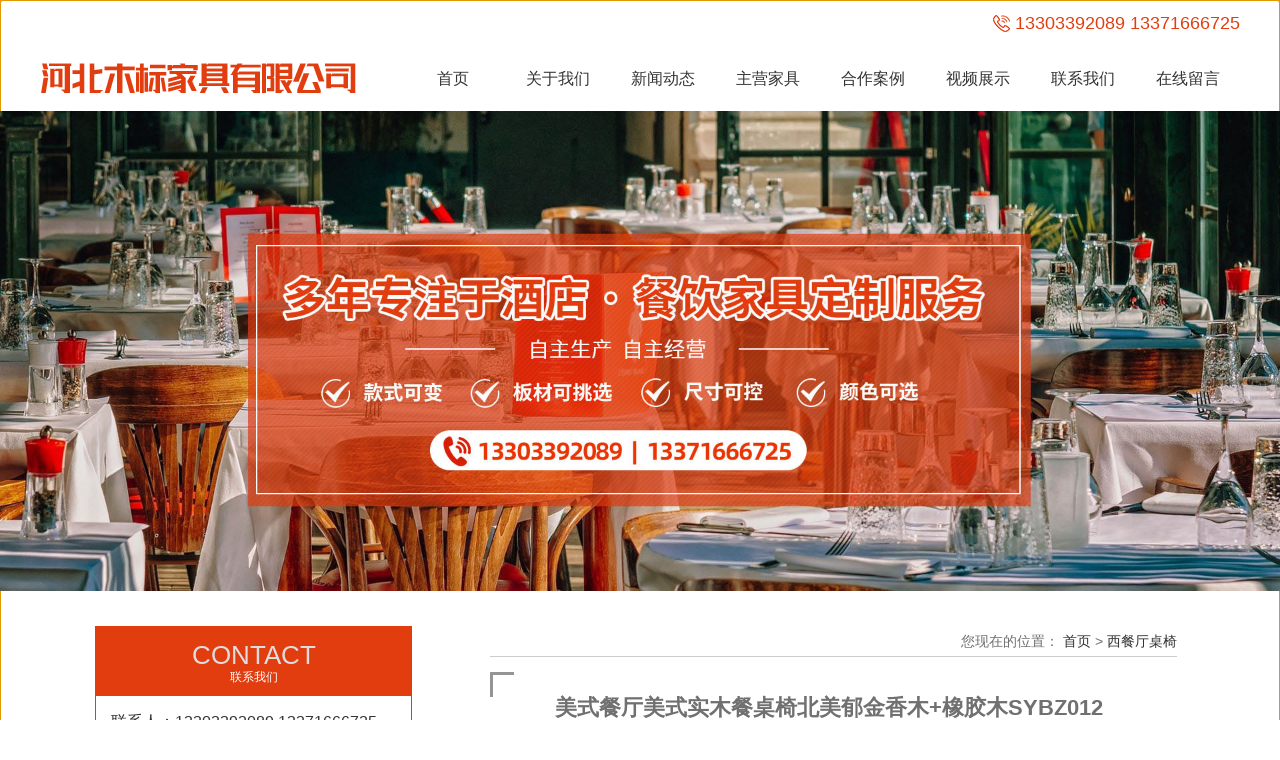

--- FILE ---
content_type: text/html
request_url: http://www.mubiaojiaju.com/xicantingzhuoyi/1426.html
body_size: 4474
content:
<!DOCTYPE html PUBLIC "-//W3C//DTD XHTML 1.0 Transitional//EN" "http://www.w3.org/TR/xhtml1/DTD/xhtml1-transitional.dtd">
<html xmlns="http://www.w3.org/1999/xhtml">
<head>
    <meta charset="utf-8" />
    <meta content="width=device-width, initial-scale=1" name="viewport" />
    <meta name="viewport" content="width=device-width,initial-scale=1,maximum-scale=1,minimum-scale=1,user-scalable=no" />

    <title>美式餐厅美式实木餐桌椅北美郁金香木+橡胶木SYBZ012_木标家具</title>
   <meta name="keywords" content="美式餐厅美式实木餐桌椅北美郁金香木+橡胶木SYBZ012" />
    <meta name="description" content="名称：餐厅美式实木餐桌椅北美郁金香木+橡胶木SYBZ012类别：餐厅-&gt;餐桌椅属性：实木风格：美式材质：北美郁金香木+橡胶木尺寸：欢迎光临本站，您看到的样式，没有写上产品尺寸，此产品尺寸由客户来定，然后我们按客户需求生产。" />
	<link rel="shortcut icon" href="/favicon.ico">
	<link rel="apple-touch-icon" sizes="114x114" href="http://www.mubiaojiaju.com/skin/ecms/img/favicon.png" />
	
	<link type="text/css" rel="stylesheet" media="(min-width: 601px)" href="http://www.mubiaojiaju.com/phpcms/templates/default/pc/skin/css/pc_style.css" />
	<link type="text/css" rel="stylesheet" media="(min-width: 601px)" href="http://www.mubiaojiaju.com/phpcms/templates/default/pc/skin/css/swiper.min.css" />
	<link type="text/css" rel="stylesheet" media="(min-width: 601px)" href="http://www.mubiaojiaju.com/phpcms/templates/default/pc/skin/css/swiper.css" />
	<link type="text/css" rel="stylesheet" media="(min-width: 601px)" href="http://www.mubiaojiaju.com/phpcms/templates/default/pc/skin/css/demo.css" />
	<link type="text/css" rel="stylesheet" media="(min-width: 601px)" href="http://www.mubiaojiaju.com/phpcms/templates/default/pc/skin/css/animate.css" />
	<script type="text/javascript" media="(min-width: 601px)" src="http://www.mubiaojiaju.com/phpcms/templates/default/pc/skin/js/jquery1.42.min.js"></script>
	<script type="text/javascript" media="(min-width: 601px)" src="http://www.mubiaojiaju.com/phpcms/templates/default/pc/skin/js/plugin/SuperSlide/js/jquery.SuperSlide.2.1.1.js"></script>
	<script type="text/javascript" media="(min-width: 601px)" src="http://www.mubiaojiaju.com/phpcms/templates/default/pc/skin/js/tool.js"></script>
	<script type="text/javascript" src="http://www.mubiaojiaju.com/phpcms/templates/default/pc/skin/js/swiper.min.js"></script>
	<script type="text/javascript" src="http://www.mubiaojiaju.com/phpcms/templates/default/pc/skin/js/swiper.js"></script>
	
	<link type="text/css" rel="stylesheet" media="(max-width: 600px)" href="http://www.mubiaojiaju.com/phpcms/templates/default/mobile/skin/css/jquery.mobile-1.3.1.min.css" />
	<link type="text/css" rel="stylesheet" media="(max-width: 600px)" href="http://www.mubiaojiaju.com/phpcms/templates/default/mobile/skin/css/style.css" />
	<script type="text/javascript" media="(max-width: 600px)" src="http://www.mubiaojiaju.com/phpcms/templates/default/mobile/skin/js/jquery-1.9.1.min.js"></script>
	<script type="text/javascript" media="(max-width: 600px)" src="http://www.mubiaojiaju.com/phpcms/templates/default/mobile/skin/js/common.js"></script>
	<link type="text/css" rel="stylesheet" media="(max-width: 600px)" href="http://www.mubiaojiaju.com/phpcms/templates/default/mobile/skin/css/swiper.min.css" />
	<link type="text/css" rel="stylesheet" media="(max-width: 600px)" href="http://www.mubiaojiaju.com/phpcms/templates/default/mobile/skin/css/swiper.css" />
	<link type="text/css" rel="stylesheet" media="(max-width: 600px)" href="http://www.mubiaojiaju.com/phpcms/templates/default/mobile/skin/css/demo.css" />
	<link type="text/css" rel="stylesheet" media="(max-width: 600px)" href="http://www.mubiaojiaju.com/phpcms/templates/default/mobile/skin/css/animate.css" />
	<link type="text/css" rel="stylesheet" media="(max-width: 600px)" href="http://www.mubiaojiaju.com/phpcms/templates/default/mobile/skin/css/meanmenu.css" />
	<script language="javascript">
	 $(document).bind("mobileinit", function(){
		$.mobile.ajaxEnabled=false;
		$.mobile.buttonMarkup.hoverDelay = "false";
	 });
	</script>
	<script type="text/javascript" media="(max-width: 600px)" src="http://www.mubiaojiaju.com/phpcms/templates/default/mobile/skin/js/jquery.mobile-1.3.1.min.js"></script>
	<script type="text/javascript" media="(max-width: 600px)" src="http://www.mubiaojiaju.com/phpcms/templates/default/mobile/skin/js/banner.js"></script>
	<script type="text/javascript" media="(max-width: 600px)" src="http://www.mubiaojiaju.com/phpcms/templates/default/mobile/skin/js/global.js"></script>
	<script type="text/javascript" media="(max-width: 600px)" src="http://www.mubiaojiaju.com/phpcms/templates/default/mobile/skin/js/footer.js"></script>
	<script type="text/javascript" media="(max-width: 600px)" src="http://www.mubiaojiaju.com/phpcms/templates/default/mobile/skin/js/jquery.meanmenu.js"></script>

	<script type="text/javascript">
		$(function() {
			$('#searchbtn').bind('click',function(){
				$('#search-form').slideToggle('fast');
			});

		});

		//判断设备是横向还是纵向
		$(document).ready(function(){
		$(window).bind( 'orientationchange', function(e){
			if( e.orientation == "portrait" ){
					//当设备为竖向
					$("#wrap-a").removeClass('ui-fixed-hidden');
				}
			if( e.orientation == "landscape" ){
					//当设备为横向
					$("#wrap-a").addClass('ui-fixed-hidden');
				};
		});
	　});
	</script>
	<style>
		/* 默认样式，适用于PC端 */
			.myStyle1 {
			  display: block;
			}
			.myStyle2 {
			  display: none;
			}
		 
			/* 手机端样式，当屏幕宽度小于600px时应用 */
			@media screen and (max-width: 600px) {
			  .myStyle1 {
				display: none;
			  }
			  .myStyle2 {
				display: block;
			  }
			  /* 这里可以添加手机端特有的样式 */
			}
	</style>
<script>(function() {var _53code = document.createElement("script");_53code.src = "https://tb.53kf.com/code/code/e34a081e432185de8c6dad723aee6c073/1";var s = document.getElementsByTagName("script")[0]; s.parentNode.insertBefore(_53code, s);})();</script>
</head>
    
<body>
	<div class="myStyle2">
            <!--头部-->
            <div class="head">
                <!--logo-->
                <div class="logo"><a href="/" data-ajax="false"><img src="/skin/ecms/img/logo.png"
                            alt="木标家具"  title="木标家具"  /></a></div>
                <div class="searchbtn"><a href="javascript:;" id="searchbtn"><img  alt="搜索图标"  title="搜索图标"
                            src="/phpcms/templates/default/mobile/skin/images/searchbtn.png"></a></div>

                <!--<div class="btn-nav btn"><a href="#menu"><img src="/phpcms/templates/default/mobile/skin/images/ments.png" alt="btn"></a></div>-->
              <div class="btn-nav btn">

                    <div id="nav">
                        <ul>
                            <li><a href="/">首页</a></li>
                            <li><a href="/about/">关于我们</a>
                            </li>
                            <li><a href="/jiajuzhishi/">新闻动态</a></li>
                            <li><a href="/zhongcantingzhuoyi/">主营家具</a>
                                <ul>
                                    <li><a href="/zhongcantingzhuoyi/">中餐厅桌椅</a></li>
                                    <li><a href="/xicantingzhuoyi/">西餐厅桌椅</a></li>
                                    <li><a href="/hexinchanpin/">快餐桌椅</a></li>
                                    <li><a href="/huoguozhuoyi/">火锅桌椅</a></li>
                                    <li><a href="/laoyumuzhuoyi/">老榆木桌椅</a></li>
                                    <li><a href="/jiudianyuanzhuo/">酒店圆桌</a></li>
                                    <li><a href="/guizizhuangtai/">柜子妆台</a></li>
                                    <li><a href="/gudianjiaju/">古典</a></li>
                                    <li><a href="/hongmujiaju/">红木</a></li>
                                    <li><a href="/qitajiaju/">其它家具</a></li>
                                </ul>
                            </li>
                            <li><a href="/chengjiaoanlie/">合作案例</a></li>
                            <li><a href="/mbvideo/">视频展示</a></li>
                            <li><a href="/contact/">联系我们</a></li>
                            <li><a href="/message/">在线留言</a></li>
                        </ul>
                    </div>
                </div>
            </div>
            <div id="search-form">
                <form name="form1" id="form1" action="index.php">
                    <input type="hidden" name="m" value="search" />
                    <input type="hidden" name="c" value="index" />
                    <input type="hidden" name="a" value="init" />
                    <input type="hidden" name="typeid" value="" id="typeid" />
                    <input type="hidden" name="siteid" value="" id="siteid" />
                    <input type="text" name="q" id="keywords" value="" data-role="none"><input type="submit"
                        id="post-search" value="搜索" data-role="none">
                </form>
            </div>

            <div class="clear"></div>
            <!--滚动图片-->
            <div class="big-pic">
                <div class="big-pic-in">
                    <div class="pic-list">
                       <!-- <a href="/index.php?m=content&c=index&a=show&catid=16&id=19" data-ajax="false">-->
                            <p><img  alt="木标家具"  title="木标家具"  src="/uploadfile/2021/0625/20210625055451631.jpg" width="100%"></p>
                       <!-- </a>-->
                       <!-- <a href="/index.php?m=content&c=index&a=show&catid=16&id=18" data-ajax="false">-->
                            <p><img alt="木标家具"  title="木标家具"    src="/uploadfile/2021/0625/20210625055225997.jpg" width="100%"></p>
                       <!-- </a>-->
                    </div>
                    <div class="slide-dot">
                        <span class="slide-dot-cur"></span>
                        <span></span>
                    </div>
                </div>
            </div>
            <style>
                .big-pic .pic-list {
                    width: 200%;
                }

                .big-pic .pic-list img {
                    width: 50%;
                }
            </style>
        </div>
        <div class="am_header myStyle1">
            <div class="am_content">
                <div class="am_header_top">
                    <div class="am_ht_phone">
                        <div class="ht_ico"></div>
                        <div class="ht_title">13303392089 13371666725</div>
                    </div>
                </div>

                <div class="am_nav">
                    <div class="am_logo">
                        <a href="/">
                            <img alt="河北木标家具有限公司"  title="河北木标家具有限公司"  src="/uploadfile/2021/0625/20210625044207510.png" />
                        </a>
                    </div>
                    <div class="nav_list">
                        <div class="nav_list_son">
                            <a href="/">首页</a>
                        </div>

                        <div class="nav_list_son">
                            <a href="/about/">关于我们</a>
                        </div>

                        <div class="nav_list_son">
                            <a href="/jiajuzhishi/">新闻动态</a>
                        </div>

                        <div class="nav_list_son">
                            <a href="/zhongcantingzhuoyi/">主营家具</a>
                            <div class="nav_ls_son">
                                <div class="open">
                                    <a href="/zhongcantingzhuoyi/">中餐厅桌椅</a>
                                </div>
                                <div class="open">
                                    <a href="/xicantingzhuoyi/">西餐厅桌椅</a>
                                </div>
                                <div class="open">
                                    <a href="/hexinchanpin/">快餐桌椅</a>
                                </div>
                                <div class="open">
                                    <a href="/huoguozhuoyi/">火锅桌椅</a>
                                </div>
                                <div class="open">
                                    <a href="/laoyumuzhuoyi/">老榆木桌椅</a>
                                </div>
                                <div class="open">
                                    <a href="/jiudianyuanzhuo/">酒店圆桌</a>
                                </div>
                                <div class="open">
                                    <a href="/guizizhuangtai/">柜子妆台</a>
                                </div>
                                <div class="open">
                                    <a href="/gudianjiaju/">古典</a>
                                </div>
                                <div class="open">
                                    <a href="/hongmujiaju/">红木</a>
                                </div>
                                <div class="open">
                                    <a href="/qitajiaju/">其它家具</a>
                                </div>
                            </div>
                        </div>
                        <div class="nav_list_son">
                            <a href="/chengjiaoanlie/">合作案例</a>
                        </div>

                        <div class="nav_list_son">
                            <a href="/mbvideo/">视频展示</a>
                        </div>
                        <div class="nav_list_son">
                            <a href="/contact/">联系我们</a>
                        </div>



                        <div class="nav_list_son">
                            <a href="/message/">在线留言</a>
                        </div>


                    </div>


                </div>





            </div>

        </div>


        <div class="banner myStyle1">
            <div id="slideBox" class="slideBox">
                <div class="bd">
                    <ul>
                        <li>
                            <img alt="多年专注于酒店，餐饮家具定制服务"  title="年专注于酒店，餐饮家具定制服务" src="/uploadfile/2021/0625/20210625055225997.jpg" />
                        </li>
                    </ul>
                </div>
            </div>
        </div>
        <!-- banner E -->
<div class="center p_center">
	<div class="content1">
		<script type="text/javascript">
$(function(){
	if(!$(".left_nav").find("li").html())
		$(".left_nav").hide();
	$(".left_nav li").find("ul").prev().addClass("icon");
	$(".left_nav li ul").find(".highlight").parent().parent().first().find("a").addClass("on");
	$(".left_nav li span").toggle(function(){
		if($(this).parent().children("ul").html())
		{
			$(this).parent().children("a").addClass("on");
			$(this).children("a").addClass("on");
			$(this).parent().children("ul").stop(true,true).slideDown(500);
		}
		else
		{
			window.location.href=$(this).parent().children("a").attr("href");
		}
	},function(){
		if($(this).parent().children("ul").html())
		{
			$(this).parent().children("a").removeClass("on");
			$(this).children("a").removeClass("on");
			$(this).parent().children("ul").stop(true,true).slideUp(500);
		}
	})
	$(".highlight").parent().stop(true,true).slideDown(500);
})
</script>

<div class="pc_bottom">
<div class="pcb_left">
	<div class="wrap_left myStyle1">
		

		<div class="left_contact">
			<div class="nav_title">
				
				<div class="dir">    contact</div>
				<div class="ch text_14">  联系我们</div>

			</div>
			<div class="text">
				联系人：13303392089 13371666725 王总
				</br>展厅一：河北邢台威县开发区腾飞路东侧爱国路南侧16号
			</div>
		</div>
	</div>
</div>                <!-- pcb_right S -->
			<div class="pcb_right detail myStyle1">

				<div class="list_top">
					<div class="list_top_one"></div>
					<div class="list_top_tow">
						您现在的位置：
						<a href="http://www.mubiaojiaju.com/">首页</a>&nbsp;>&nbsp;<a href="http://www.mubiaojiaju.com/xicantingzhuoyi/">西餐厅桌椅</a>					</div>

				</div>
				<div class="arrow_up"></div>
				<div class="d_detail">
					<h1 style="width: 100%;text-align: center;font-size: 22px;line-height: 72px">美式餐厅美式实木餐桌椅北美郁金香木+橡胶木SYBZ012</h1>
					<P>名称：餐厅美式实木餐桌椅北美郁金香木+橡胶木SYBZ012</P><img  alt="美式餐厅美式实木餐桌椅北美郁金香木+橡胶木SYBZ012"  title="美式餐厅美式实木餐桌椅北美郁金香木+橡胶木SYBZ012"  src="/d/file/xicantingzhuoyi/505820240801090003.jpg"  /><P>类别：餐厅->餐桌椅</P><P>属性：实木</P><P>风格：美式</P><P>材质：北美郁金香木+橡胶木</P><P>尺寸：欢迎光临本站，您看到的样式，没有写上产品尺寸，此产品尺寸由客户来定，然后我们按客户需求生产。</P>          					<ul class="text">
						
					</ul>
				</div>
				<div class="arrow_down"></div>
			</div>
		<!-- 	<div id="content" class="myStyle2">
						<div class="conttent_di">
							<p class="conttent_nav" ><a href="http://www.mubiaojiaju.com">首页</a><span> &gt; </span> <a href="#" title="新闻动态">新闻动态</a>  >  <a href="#" title="厂家动态">厂家动态</a>  >  详情</p>
							<div class="conttent_con">
								<h4 style="display: block;">美式餐厅美式实木餐桌椅北美郁金香木+橡胶木SYBZ012</h4>
								<P>名称：餐厅美式实木餐桌椅北美郁金香木+橡胶木SYBZ012</P><img  alt="美式餐厅美式实木餐桌椅北美郁金香木+橡胶木SYBZ012"  title="美式餐厅美式实木餐桌椅北美郁金香木+橡胶木SYBZ012"  src="/d/file/xicantingzhuoyi/505820240801090003.jpg"  /><P>类别：餐厅->餐桌椅</P><P>属性：实木</P><P>风格：美式</P><P>材质：北美郁金香木+橡胶木</P><P>尺寸：欢迎光临本站，您看到的样式，没有写上产品尺寸，此产品尺寸由客户来定，然后我们按客户需求生产。</P>          					</div>
				</div>
				<div class="clear"></div>
			<div class="clear"></div>
		</div>-->
		<!-- pc_bottom E -->
	</div>
	<!-- content1 E -->
</div>
<!-- center E -->


<div class="clear"></div>
<div id="lower">
			<div class="am_content">
				<div class="am_footer">
					<div class="am_footer_address">
						<div class="am_footer_title">联系我们</div>
						联系人：13303392089 13371666725
						</br>展厅一：河北邢台威县开发区腾飞路东侧爱国路南侧16号
					</div>
					<div class="am_footer_nav">

						<ul>

							<li>
								<div class="am_footer_title">
									<a href="/about/">关于我们</a>
								</div>
							</li>



							<li>
								<div class="am_footer_title">
									<a href="/jiajuzhishi/">新闻动态</a>
								</div>

							</li>



							<li>
								<div class="am_footer_title">
									<a href="/zhongcantingzhuoyi/">主营家具</a>
								</div>

								<div class="afn_son"><a href="/zhongcantingzhuoyi/">中餐厅桌椅</a></div>
								        <div class="afn_son"><a href="/xicantingzhuoyi/">西餐厅桌椅</a></div>
								        <div class="afn_son"><a href="/hexinchanpin/">快餐桌椅</a></div>
								        <div class="afn_son"><a href="/huoguozhuoyi/">火锅桌椅</a></div>
								        <div class="afn_son"><a href="/laoyumuzhuoyi/">老榆木桌椅</a></div>
								        <div class="afn_son"><a href="/jiudianyuanzhuo/">酒店圆桌</a></div>
								        <div class="afn_son"><a href="/guizizhuangtai/">柜子妆台</a></div>
								        <div class="afn_son"><a href="/gudianjiaju/">古典</a></div>
								        <div class="afn_son"><a href="/hongmujiaju/">红木</a></div>
								        <div class="afn_son"><a href="/qitajiaju/">其它家具</a></div>


							</li>



							<li>
								<div class="am_footer_title">
									<a href="/chengjiaoanlie/">合作案例</a>
								</div>

							</li>



							<li>
								<div class="am_footer_title">
									<a href="/contact/">联系我们</a>
								</div>


							</li>



							<li>
								<div class="am_footer_title">
									<a href="/message/">在线留言</a>
								</div>

							</li>
						</ul>
					</div>



				</div>


			</div>


		</div>
		
		<div class="clear"></div>
		<div class="myStyle2">
			<div data-theme="a" data-role="footer" id="wrap-a" class="wrap-a" data-position="fixed" data-tap-toggle="false" style="overflow: hidden;">
				<ul class="nav_map">
					<li><a id="kjlx_phone" href="tel:13303392089" rel="external"><img alt="木标家具电话"  title="木标家具电话" 
								src="/phpcms/templates/default/mobile/skin/images/phones.png" /></a></li>
					<li><a id="kjlx_message" href="sms:13303392089" rel="external"><img alt="短信咨询服务"  title="短信咨询服务"
								src="/phpcms/templates/default/mobile/skin/images/mail.png" /></a></li>
					<li><a id="kjlx_map" href="/contact/" rel="external"><img  alt="木标家具地图标"  title="木标家具地图标"
								src="/phpcms/templates/default/mobile/skin/images/location.png" /></a></li>
					<li><a id="kjlx_url" href="/message/" rel="external"><img  alt="在线咨询"  title="在线咨询"
								src="/phpcms/templates/default/mobile/skin/images/chat.png" /></a></li>
				</ul>
			</div>
		</div>
<script>
	jQuery(document).ready(function() {
		jQuery('#nav').meanmenu();
	});
</script>
</body>
</html>

--- FILE ---
content_type: text/css
request_url: http://www.mubiaojiaju.com/phpcms/templates/default/pc/skin/css/pc_style.css
body_size: 3640
content:
body,div,dl,dt,dd,ul,ol,li,h1,h2,h3,h4,h5,h6,pre,form,fieldset,input[type=text],textarea,p,blockquote,th,td,button{padding:0;margin:0;font-size:100%}
label input{vertical-align:middle}
a:link,a:visited{color:#333;text-decoration:none; outline:none}
a:hover,a:active{text-decoration:none}
body{font:12px/1.5 "Lucida Grande", Verdana, Helvetica, Arial, "Microsoft YaHei", Simsun, sans-serif;color:#333;background:#fff; behavior:url("csshover.htc")/*tpa=http://www.cdjxcljj.com/phpcms/templates/default/pc/skin/css/csshover.htc*/;}
body.wd-body-01{ background:url("../images/front/menubg.gif")/*tpa=http://www.cdjxcljj.com/phpcms/templates/default/pc/skin/images/front/menubg.gif*/ left 112px repeat-x}
body.second{ background:url("../images/front/menubg2.gif")/*tpa=http://www.cdjxcljj.com/phpcms/templates/default/pc/skin/images/front/menubg2.gif*/ left 112px repeat-x}
/*body{font:12px/1.5 "宋体", Arial, Helvetica, sans-serif;color:black;background-color:#fff;text-align:center}*/
img{border:0}
table{border-collapse:collapse}
ul li{list-style:none}
.clear{clear:both;line-height:0;font-size:0;height:0}
.clearfix:after{display:block;visibility:hidden;clear:both;height:0;content:"."}

@font-face{
font-family: 'FZFYSJW';
src:url("../fonts/FZFYSJW.eot")/*tpa=http://www.cdjxcljj.com/phpcms/templates/default/pc/skin/fonts/FZFYSJW.eot*/;
src:url("../fonts/FZFYSJW.eot-#iefix")/*tpa=http://www.cdjxcljj.com/phpcms/templates/default/pc/skin/fonts/FZFYSJW.eot?#iefix*/ format('embedded-opentype'),
    url("../fonts/FZFYSJW.woff")/*tpa=http://www.cdjxcljj.com/phpcms/templates/default/pc/skin/fonts/FZFYSJW.woff*/ format('woff'),
    url("../fonts/FZFYSJW.ttf")/*tpa=http://www.cdjxcljj.com/phpcms/templates/default/pc/skin/fonts/FZFYSJW.ttf*/ format('truetype'),
    url("../fonts/FZFYSJW.svg#BebasNeueRegular")/*tpa=http://www.cdjxcljj.com/phpcms/templates/default/pc/skin/fonts/FZFYSJW.svg#BebasNeueRegular*/ format('svg');
font-weight: normal;
font-style: normal;
}
.lanmu{
    border: 1px solid #E23D0F;
    margin-bottom: 50px;
}
.lanmu>.tle{
    text-align: center;
    background-color: #E23D0F;
    color: #fff;
    padding: 10px 0;

}
.d_detail img{
    max-width: 100%;
    height: auto!important;

}
.sideMenu>ul{
    display: none;
    border-bottom-width: 1px;
    border-bottom-style: solid;
    border-bottom-color: #e2e2e2;



}
#cat_117{
    font-size: 18px;


}
.sideMenu> h3 >a{
    height: 32px;
    line-height: 32px;
    font-size: 18px;
    padding-left: 10px;
    border-top: 1px solid #e3e3e3;
    background: #f4f4f4;
    cursor: pointer;

}
.sideMenu>ul>li>a{
    font-size: 16px;


}

.header,.banner,.center,.footer{width: 100%;float: left}
.content{width: 1149px;margin: 0 auto}
.content1{width: 1090px;margin: 0 auto}
.header{height: 185px;background: url("../images/headerbg.png")/*tpa=http://www.cdjxcljj.com/phpcms/templates/default/pc/skin/images/headerbg.png*/ repeat-x;position:absolute;z-index: 1}
.h_top{margin-left: 31px}
.h_bottom{width: 49.71428571428571%;height: 51px;float: right;background: #00acec}
.h_bottom li{width:110px;height:16px;line-height:16px;float: left;text-align: center;font-size: 16px;border-left: 1px solid white;margin-top: 17.5px}
.h_bottom li a{color: white}
.h_bottom li:first-child{border-left: none}
.banner{position: relative;z-index: 0}
.slideBox{ width:100%; height:auto; overflow:hidden; position:relative}
.slideBox .bd{ position:relative; height:100%; z-index:0}
.slideBox .bd li{ zoom:1; vertical-align:middle}
.slideBox .bd img{ width:100%; display:block}
.ct_top{margin-top: -70px;box-shadow: 0px 3px 3px rgba(133,133,133,.75);position: relative;z-index: 1}
.ctt_left,.ctt_middle,.ctt_right{float: left;height: 188px}
.ctt_left{width: 346px;background: #00acec;color: white}
.cttl_top{width:287px;margin-top: 17px;margin-left: 27px}
.cttlt_top{height: 30px;font-size: 16px;overflow: hidden}
.cttltt_left,.cttltt_right{float: left}
.cttltt_left{line-height: 41px}
.cttlt_top .cttltt_right{width: 30px;height: 30px;display: inline-block;background: url("../images/tel.jpg")/*tpa=http://www.cdjxcljj.com/phpcms/templates/default/pc/skin/images/tel.jpg*/ no-repeat;margin-left: 10px}
.cttlt_bottom{height: 24px;line-height: 24px;font-size: 24px;margin-top: 10px}
.cttl_bottom{width: 287px;margin-left: 24px;line-height: 20px;font-size: 14px;margin-top: 33px}
.ctt_middle{width: 387px;background: url("../images/cttbg.png")/*tpa=http://www.cdjxcljj.com/phpcms/templates/default/pc/skin/images/cttbg.png*/ repeat-x;}
.cttm_left,.cttm_right{float: left;margin-top: 53px}
.cttm_left{width:91px;height:90px;overflow:hidden;margin-left: 61px}
.cttm_right{width:216px;margin-left: 19px}
.cttmrt_ch{height: 16px;line-height: 16px;font-size: 16px;color: #00acec}
.cttmrt_en{height: 12px;line-height: 12px;font-size: 12px;color: #00acec;margin-top: 4px}
.cttmr_bottom{width: 145px;line-height: 25px;margin-top: 16px;font-size: 12px;color: #a0a0a0}
.ctt_right{width: 356px;background: url("../images/cttbg.png")/*tpa=http://www.cdjxcljj.com/phpcms/templates/default/pc/skin/images/cttbg.png*/ repeat-x;}
.cttr_left,.cttr_right{float: left;margin-top: 54px}
.cttr_left{width: 109px;height: 90px;overflow: hidden;margin-top: 57px}
.cttr_right{width: 145px;margin-left: 18px}
.cttrrt_ch{height: 16px;line-height: 16px;font-size: 16px;color: #00acec}
.cttrrt_en{height:12px;line-height: 12px;font-size: 12px;color: #00acec;margin-top: 4px}
.cttrr_bottom{margin-top: 16px;line-height: 25px;font-size: 12px;color: #a0a0a0}
.ct_bottom{margin-top: 27px}
.ctb_top{width: 346px;height:82px;margin: 0 auto;border-left: 1px solid #313131;border-right: 1px solid #313131;text-align: center;}
.ctbt_ch{height: 24px;line-height: 24px;color: #626262;font-size: 24px;padding-top: 14px}
.ctbt_en{height: 18px;line-height: 18px;font-size: 18px;color: #00acec;font-family: "Brush Script MT";margin-top: 15px;text-transform: capitalize}

.ctb_bottom li{float: left;width: 528px}
.ctbb_left,.ctbb_right{float: left}
.ctbb_left{width: 242px;height: 202px;border: 1px solid #b5b5b5}
.ctbb_left img{width: auto;max-width: 100%;height: 202px}
.ctbb_right{width: 270px;margin-left: 14px}
.ctbbr_top{height: 16px;line-height: 16px;font-size: 16px;color: #00acec;margin-top: 2px}
.ctbbr_middle{line-height: 30px;font-size: 16px;color: #434343;margin-top: 9px}
.ctbbr_bottom{line-height: 28px;font-size: 14px;color: #a0a0a0;margin-top: 9px}
.ctbb1,.ctbb2{margin-top: 11px}
.ctbb3,.ctbb4{margin-top: 23px}
.c_middle{margin-top: 44px;background: url("../images/aboutbg.png")/*tpa=http://www.cdjxcljj.com/phpcms/templates/default/pc/skin/images/aboutbg.png*/ no-repeat; background-size: 100% 100%;padding-top: 12px;padding-bottom: 38px}
.cm_content{width: 1145px;height: 265px;margin: 0 auto;border: 1px dashed white;color: white}
.cmc_top,.cmc_middle,.cmc_bottom{width: 557px;margin: 0 auto}
.cmc_top{text-align: center}
.cmct_ch{font-size: 24px;height: 24px;line-height: 24px;margin-top: 48px}
.cmct_en{height: 18px;line-height: 18px;font-size: 18px;text-transform: uppercase;margin-top: 8px}
.cmc_middle{width:539px;background: url("../images/show_about.png")/*tpa=http://www.cdjxcljj.com/phpcms/templates/default/pc/skin/images/show_about.png*/ no-repeat;font-size: 14px;line-height: 17px;margin-top: 19px;padding: 9px}
.cmc_bottom{width: 103px;height: 39px;line-height: 39px;text-align: center;border: 1px solid white;background: rgba(255,255,255,0.31);font-size: 16px}
.cmc_bottom a{display: block;color: white}
.cb_top{margin-top: 16px}
.cb_bottom li{width:241px;height:241px;overflow:hidden;float: left;margin-left: 42px;margin-top: 25px}
.cb_bottom li:first-child{margin-left: 31px}
.cb_bottom li img{width: auto;max-width: 241px;height: 241px;display: block;margin: 0 auto}
.footer{border-top: 3px solid #9c9c9c;margin-top: 56px}
.f_left,.f_middle{float: left;margin-top: 47px}
.f_right{width:128px;height:125px;overflow:hidden;float: right;margin-top: 9px;margin-bottom: 5px}
.f_right img{width: auto;max-width: 128px;height: 125px}
.f_left{margin-left: 16px;width: 98px;height: 48px;overflow: hidden}
.f_left img{width: auto;max-width: 98px;height: 48px}
.fm_top{height: 16px;line-height: 16px;font-size: 16px}
.fm_top li{float: left;border-left: 1px solid #959595;padding: 0 17px}
.fm_top li:first-child{border-left: none;padding-left: 22px}
.fm_top li a{color: #959595}
.fm_bottom{margin-top: 16px;font-size: 16px;color: #959595;line-height: 16px;height: 16px;margin-left: 21px}
.pc_middle{width:345px;height:86px;margin:0 auto;border-left: 1px solid #313131;border-right: 1px solid #313131;margin-top: 33px;text-align: center}
.pcm_top{height: 24px;line-height: 24px;font-size: 24px;color: #626262;padding-top: 20px}
.pcm_bottom{height: 18px;line-height: 18px;font-size: 18px;color: #00acec;text-transform:uppercase;margin-top: 13px}

.pc_top{height:18px;line-height:18px;border-bottom: 1px solid #535353;font-size: 18px;margin-top: 34px;padding-bottom: 7px;text-indent: 14px}
.pc_top a{color: #707070}
.pc_top a:first-child{color: #a0a0a0}
.pc_bottom{margin-top: 35px}
.pcb_left,.pcb_right{float: left}
.pcb_left{width: 317px}
.pcbl_top{font-size: 24px}
.pcbl_top li{height:38px;line-height:38px;border: 2px solid #E23D0F;text-align: center;margin-top: 23px}
.pcbl_top li a{color: #959595}
.pcbl_top li:hover{height: 34px;line-height: 34px;border: 4px solid #00acec}
.pcbl_top li:hover a{color: #00acec}
.pcbl_bottom{background:#E23D0F;color: white;margin-top: 45px;margin-bottom: 30px}
.pcb_right{width: 756px;margin-left: 17px}
.pcblb_top,.pcblb_middle,.pcblb_bottom{width: 287px;margin-left: 8px}
.pcblb_top{height: 30px;font-size: 16px;line-height: 30px;padding-top: 16px}
.pcblbt_left,.pcblbt_right{float: left}
.pcblbt_left{margin-left: 3px}
.pcblbt_right{margin-left: 5px}
.pcblb_middle{height: 24px;line-height: 24px;font-size: 24px;margin-left: 5px;margin-top: 14px}
.pcblb_bottom{line-height: 20px;margin-top: 33px;font-size: 14px;padding-bottom: 17px}
.pcb_right{}
.pcb_right li{width: 238px;float: left;border: 1px solid #a2a2a2;margin-left: 12px;margin-bottom: 15px}
.pcb_right li .pcbr_thumb{width: 238px;height: 228px;overflow: hidden;text-align: center}
.pcb_right li .pcbr_thumb img{width: auto;max-width: 238px;height: 228px;display: block;margin: 0 auto}
.pcb_right li .pcbr_title{height: 37px;line-height: 37px;text-align: center;font-size: 14px;color: #959595}
.n_list{width: 718px;margin-left: 40px}
.n_list li{
    border: none;
    width: 31%;
    float: left;
    margin: 1%;
}
.pcbr_left,.pcbr_right{float: left}
.pcbr_left{width: 100%;height: 201px;border: 1px solid #b5b5b5;overflow: hidden;text-align: center}
.pcbr_left img{max-width: 100%;display: block;margin:0 auto}
.pcbr_right{width: 450px;margin-left: 14px}
.pcbrr_top{height: 16px;line-height: 16px;font-size: 16px;color: #00acec;margin-top: 1px}
.pcbrr_middle{height: 16px;line-height: 16px;font-size: 16px;color: #434343;margin-top: 16px;width:45%;overflow: hidden;}
.pcbrr_bottom{font-size: 14px;color: #a0a0a0;line-height: 28px;margin-top: 9px}
.detail{width:687px;margin-left:78px;position: relative;line-height: 28px;font-size: 14px;color: #707070}
.arrow_up,.arrow_down{width: 24px;height: 25px;position: absolute}
.arrow_up{background: url("../images/arrow_up.png")/*tpa=http://www.cdjxcljj.com/phpcms/templates/default/pc/skin/images/arrow_up.png*/ no-repeat}
.arrow_down{background: url("../images/arrow_down.png")/*tpa=http://www.cdjxcljj.com/phpcms/templates/default/pc/skin/images/arrow_down.png*/ no-repeat;right: 0px;bottom: 0px}
.d_detail{width: 651px;margin-left: 13px;margin-top: 5px;margin-bottom: 20px;font-weight: 100 !important;}

.text li{border: none;width: auto}
.table_form tr{line-height: 70px}
.table_form tr td input[type=text]{height: 30px;line-height: 30px}

.pages{width: 100%;line-height:30px;float: left;text-align: center;font-size: 12px;color: #ff0000;margin-bottom: 25px;}
.pages a{color: #343433;margin: 0px 10px}

/*左测导航*/
.left_nav {
    border: 1px solid #E23D0F;
    margin-bottom:50px;
}
.nav_title{
    text-align: center;
    background-color:#E23D0F;
    color:#fff;
    padding: 10px 0;
}
.dir{
    text-align: center;
    padding-top: 5px;
    line-height: 26px;
    color: #ddd;
    text-transform: uppercase;
    font-size: 26px;
}
.left_nav ul a {
    /* 整体字体颜色*/
    font-family:"Microsoft YaHei", Arial, Sans-Serif;
    font-size:14px;
    text-decoration: none;
    color: #000;
}
.left_nav ul a:hover {
    text-decoration: none;
}
.left_nav>ul>li {
    text-align:center;
    line-height:50px;
    min-height:50px;
    position:relative;
    overflow: hidden;
}
.left_nav>ul>li ul {
    display:none;
    background-color:#FFF;
}
.left_nav>ul>li ul a {
    color: #000;/* 三级分类字体颜色 */
}
.left_nav>ul>li ul a:hover {
    color: #f00;
}
.left_nav>ul>li>a {
    position:relative;/*jquery的slideDow效果不兼容IE7*/
    display:block;
    font-family:"Microsoft YaHei", Arial, Sans-Serif;
    font-size:16px;
    width:100%;
    height:100%;
    transition:all 0.5s;
}
.left_nav>ul>li>span a {
    position:absolute;
    z-index:99;
    font-size: 18px;
    font-weight: bold;
    left: 40px;/*如果标题字数过长，可以调节数值*/
    transform: rotate(0);
    -webkit-transform: rotate(0);
    transition: all 0.5s;
}
.left_nav>ul>li>span a.on {
    transform:rotate(90deg);
    -webkit-transform:rotate(90deg);
}
.left_nav>ul>li>a.on{
    color: #959595;
    font-size: 24px;
}
.left_nav>ul>li:hover {
    /* 鼠标经过变色 */
}
.left_nav>ul>li:hover span>a,.left_nav>ul>li:hover>a{
    color:#f00;
}
.left_sub a {
    font-size:14px;
    color:#FFF;
}
.left_sub a:hover {
    color:#13bbec;
    text-decoration: none;
}
/*左侧联系方式*/
.left_contact {
    border: 1px solid #E23D0F;
}

.left_contact .text{
    padding: 10px 15px;
    box-sizing: border-box;
    margin-bottom: 15px;
    line-height: 200%;
    font-size: 16px;
}








--- FILE ---
content_type: text/css
request_url: http://www.mubiaojiaju.com/phpcms/templates/default/pc/skin/css/demo.css
body_size: 6695
content:

.am_news{
    width: 100%;
    position: relative;
    display: flex;

}
.am_news a{
    width: 100%;
    display: block;
    display: flex;
}
.mf_time{
    width: 160px;
    text-align: center;
    height: 100px;
    border: 1px solid #ccc;

}
.mf_time_top{
    width: 100%;
    padding: 0;
    margin: 0;
    line-height: 60px;
    font-size: 40px;
}
.mf_time_bu{
    line-height: 20px;
    width: 100%;
    padding-top: 10px;
    margin-right: 10px;
    color: #CCC;
    text-align: center;

    font-size: 10px;
    overflow: hidden;
}

.am_text{
    max-width: 100%;
    margin-left: 15px;

}
.mf_title{
    width: 100%;
    font-size: 16px;
    margin-bottom: 5px;
    height: 25px;
    line-height: 25px;
    color: #000;

}
.mf_count{
    width: 100%;
    line-height: 20px;
    color: #8f8f8f;
    word-break: break-all;
    word-wrap: break-word;
    font-size: 14px;
}



#top-social-bar{
    margin-top: 50px;
}
.open:hover{
    background-color: #e23d0f;
    /*padding: 2px;*/
    color: white;
    border-radius: 5px;
    margin-top: 1px;
}
.open a:hover {
    color: white!important;
}
.open a{
    display: inline-block;
    width: 100%;
    overflow: hidden;
    text-overflow:ellipsis;
    white-space: nowrap;
}
.list_top{
    width: 100%;
    display: flex;
    display: -webkit-flex;
    border-bottom: 1px solid #ccc;
    margin-bottom: 15px;
}
.list_top_one{
    width: 50%;
}
.list_top_tow{
    line-height: 30px;
    font-size: 14px;
    width: 50%;
    text-align: right;
}

.am_footer_title a{
    width: 100%;
    overflow: hidden;
    text-overflow: ellipsis;
    white-space: nowrap;
    font-size: 16px;
    color: #ffffff;
    margin: 15px 0;
}

.am_content{
    position: relative;
    width: 1200px;
    margin: 0 auto;
}
.am_header{
    width: 100%;
    background-color: #FFFFFF;
}
.am_header_top{
    width: 100%;
    display: flex;
    display: -webkit-flex;
    padding: 12px 0;
}
.am_ht_phone{
    margin-left: auto;
    display: flex;
    display: -webkit-flex;
}
.ht_ico{
    width: 22px;
    height: 22px;
    background-image: url("../images/phone.png")/*tpa=http://www.cdjxcljj.com/phpcms/templates/default/pc/skin/images/phone.png*/;
    background-size: 100% 100%;
}
.ht_title{
    font-size: 18px;
    color: #e23d0f;
    line-height: 22px;
    margin-left: 3px;
}
.am_nav{
    width: 100%;
    display: flex;
    display: -webkit-flex;
    padding: 5px 0;
}
.am_logo{
    width: 30%;
}

.nav_list{
    width: 70%;
    height: 40px;
    display: flex;
    margin: 7.5px 0;
    display: -webkit-flex;
}
.nav_list_son{
    width: 16.6666666667%;
    font-size: 16px;
    color: black;
    line-height: 40px;

    text-align: center;
    position: relative;
}
.nav_list_son a{
    display: inline-block;
    overflow: hidden;
    text-overflow:ellipsis;
    white-space: nowrap;
}
.nav_list > .no{
    background-color: #E23D0F;
    color: white!important;
    border-radius: 8px;
}
.nav_list >.no>a{
    color: white;

}


.nav_ls_son{
    position: absolute;
    width: 100%;
    z-index: 9;
    background-color:#FFFFFF ;
    display: none;
}
.nav_lss_son{
    position: absolute;
    width: 100%;
    z-index: 9;
    background-color:#FFFFFF ;
    top: 0;
    left: 100%;
    display: none;
}
.open{
    width: 100%;

}

.nav_ls_no{
    display: block;
}
.am_search{
    background-color:#FFFFFF ;
    border-radius: 10px;
    width: 100%;
    position: relative;
    margin-top: -40px;
    padding: 0 15px;
    display: flex;
    display: -webkit-flex;
    box-shadow:0 0 20px rgba(0,0,0,0.2);
}
.words{
    width: 66%;
    display: flex;
    display: -webkit-flex;
}
#search{
    width: 30%;
    padding: 17px 0;

}
.crux span{
    /*display: inline-block;*/
    font-size: 14px;
    color: #e20f0f;
    margin-right: 8px;
}
.crux{
    font-size: 14px;
    color: #868686;
    line-height: 30px;
    margin: 17.5px 0;
}
.cruxc{
    /*margin: 0 5px;*/
    font-size: 14px;
    color: #868686;
    line-height: 30px;
    margin: 17.5px 5px;

}
.factor {
    width: 66px;
    float: left;
    font-size: 14px;
    color: #868686;
    line-height: 30px;
    position: relative;
    background-color: #ECECEC;
    border-radius: 3px 0 0 3px ;

}
.factor_nex{
    position: relative;
    width: calc(100% - 13px);
    text-align: center;
}
.down{
    position: absolute;
    width: 66px;
    left: 0;
    /*top: 35px;*/
    z-index: 9;
    background-color:#FFFFFF ;
    display: none;
}
.down a{
    width: 100%;
    display: inline-block;
}
.down a:hover{
    background-color:#F1F1F1;

}
.factor_nex a{
    font-size: 14px;
    color: #868686;
}
.factor_ico{
    position: absolute;
    right: 0;
    top: 9px;
    width: 12px;
    height: 12px;
    background-image: url("../images/ment.png")/*tpa=http://www.cdjxcljj.com/phpcms/templates/default/pc/skin/images/ment.png*/;
    background-size: 100% 100%;
}

.close{
    height: 30px;
    max-width: 100%;
    margin-left: 66px;
    position: relative;

}
.frame{
    width: calc(100% - 40px);
}
.frame_ico{
    position: absolute;
    top: 0;
    right: 0;
    width: 30px;
    height: 30px;
    border: none;
    background-color:#E23D0F;
    background-image: url("../images/open.png")/*tpa=http://www.cdjxcljj.com/phpcms/templates/default/pc/skin/images/open.png*/;
    background-size: 20px 20px;
    background-position: 5px 5px;
    background-repeat: no-repeat;
    border-radius:0 3px 3px 0;
    outline:none;
}
.ct{
    width:100%;
    height: 30px;
    border: none;
    outline:none;
    background-color: #E23D0F;
    color: white;
    padding-left: 10px!important;
}
.ct::-webkit-input-placeholder {
    /* WebKit browsers */
    color: #f8c1b2;
}

.ct::-moz-placeholder {
    /* Mozilla Firefox 4 to 18 */
    color: #f8c1b2;
}

.ct::-moz-placeholder {
    /* Mozilla Firefox 19+ */

    color: #f8c1b2;
}

.ct::-ms-input-placeholder {
    /* Internet Explorer 10+ */
    color: #f8c1b2;
}
.am_product{
    width: 100%;
    margin-top: 50px;
    display: flex;
    display: -webkit-flex;
    flex-wrap: wrap;
}
.product_list{
    position: relative;
    width: 31%;
    margin: 0 1.16666666667%;
    height: 330px;
}
.make{
    width: 100%;
    position: absolute;
    left: 0;
    bottom: 0;
}
.product_son{
    width: 31%;
    margin-left:1.16666666667%;
    margin-right:1.16666666667%;
    margin-bottom: 90px;
    position: relative;

    background-color: white;
    /*overflow: hidden;*/

}
.product_son img{
    max-width: 100%;
    display: block;
    margin: 0 auto;
    overflow: hidden;
    height: 330px;
}
.suggest{
    position: absolute;
    width: 70%;
    /*height: 50px;*/
    bottom: -45px;
    left: 50%;
    transform: translateX(-50%);
    background: rgba(255,255,255,0.8);
    z-index: 9;
    padding-top: 20px;
    padding-bottom: 12px;
    box-shadow: 0 0 15px rgba(0,0,0,0.2);
}
.suggest_img{
    width: 100%;
    text-align: center;
}
.suggest_img img{
    width: 60px!important;
    height: 10px!important;
}
.suggest_title{
    width: 90%;
    margin: 0 auto;
    font-size: 16px;
    font-weight: 600;
    color: #000000;
    text-align: center;
    overflow: hidden;
    text-overflow:ellipsis;
    white-space: nowrap;
}
.suggest_content{
    width: 90%;
    margin: 4px auto;
    overflow: hidden;
    text-overflow:ellipsis;
    white-space: nowrap;
    font-size: 14px;
    color: #000000;
    text-align: center;

}

.product_list_title{
    width: 50%;
    font-size: 22px;
    color: #000000;
    font-weight: 600;
    overflow: hidden;
    text-overflow:ellipsis;
    white-space: nowrap;
}
.product_list_e{
    width: 50%;
    font-size: 30px;
    color: #e23d0f;
    margin: 20px 0;
    display: -webkit-box;
    -webkit-box-orient: vertical;
    -webkit-line-clamp: 2;
    overflow: hidden;
}
.arrow{
    width: 42%;
    display: flex;
    display: -webkit-flex;
}
.arrow a{
    width: 100%;
    display: flex;
    display: -webkit-flex;
}
.arrow_ago{
    width: 75%;
    background-color: #CA2F03;
    font-size: 14px;
    color: #ffffff;
    line-height: 30px;
    text-align: center;
}
.arrow_after{
    width: 25%;
    height: 30px;
    background-image: url("../images/code.png")/*tpa=http://www.cdjxcljj.com/phpcms/templates/default/pc/skin/images/code.png*/;
    background-size: 30px 15px;
    background-position: 5px 7px;
    background-repeat: no-repeat;
    background-color: #E23D0F;
}
/*.suggest:hover{*/
    /*background-color: #E23D0F;*/
/*}*/
.product_son:hover .suggest{
    background-color: #E23D0F;
}
.product_son:hover .suggest_title,.product_son:hover .suggest_content{
    color: white;
}
.am_contact{
    width: 100%;
    margin-top: 36px;
}
.am_contact_top{
    width: 100%;
    display: flex;
    display: -webkit-flex;

}
.contact_phone{
    margin-left: auto;
    display: flex;
    display: -webkit-flex;
    margin-bottom: 12px;
}
.am_contentp{
    width: 1200px;
    margin: 0 auto;
    position: relative;
    display: flex;
    display: -webkit-flex;
}
.cp_ico{
    width: 22px;
    height: 22px;
    background-image: url("../images/phone.png")/*tpa=http://www.cdjxcljj.com/phpcms/templates/default/pc/skin/images/phone.png*/;
    background-size: 100% 100%;
    margin-top: 8px;
    margin-right: 12px;

}
.cp_ten{
    font-size: 22px;
    color: #e23d0f;
}
.cp_ten span{
    font-size: 14px;
    color: #000000;
}
.green{
    width: 100%;
    display: flex;
    min-width: 1200px;
    display: -webkit-flex;
    background-image: url("../images/ba.jpg")/*tpa=http://www.cdjxcljj.com/phpcms/templates/default/pc/skin/images/ba.jpg*/;
    height: 220px;
    background-size: 100% 100%;
    background-attachment:fixed;
    background-position:center;
    background-repeat: no-repeat;
}
.green_glo{
    width: 54%;
    display: flex;
    display: -webkit-flex;
}
.green_one{
    width: 35%;
    position: relative;
}
.at_tree{
    position: absolute;
    top: -105px;
    left: 0;
    width: 220px;
    height: 310px;
    /*background-image: url(../images/tree.png);*/
    background-size: cover;
}
.green_two{
    width: 60%;
    min-width: 389px;
    margin-left: auto;
}
.green_two_title{
    width: 100%;
    font-size: 22px;
    color: #000000;
    font-weight: bold;
    overflow: hidden;
    text-overflow:ellipsis;
    white-space: nowrap;
    margin-top: 45px;
}
.green_two_e{
    width: 100%;
    color: #000000;
    font-size: 16px;
    overflow: hidden;
    text-overflow:ellipsis;
    white-space: nowrap;
    margin-top: 10px;
    margin-bottom: 25px;
}
.at_glo{
    display: flex;
    display: -webkit-flex;
}
.green_two_ico{
    width: 30px;
    height: 30px;
    background-image: url("../images/jia.png")/*tpa=http://www.cdjxcljj.com/phpcms/templates/default/pc/skin/images/jia.png*/;
    background-size: 100% 100%;
}
.green_toc{
    width: 46%;
	position: relative;
}
.green_toc_t{
    width: 100%;
    font-size: 16px;
    color: #ffffff;
    position: absolute;
    left: 50%;
    top: 50%;
    transform: translate(-50%,-50%);
}
.am_designer{
    position: relative;
    width: 100%;
    height: 850px;
    background-image:url("../images/ter.jpg")/*tpa=http://www.cdjxcljj.com/phpcms/templates/default/pc/skin/images/ter.jpg*/;
    background-size:cover;

}
.designer{
    width: 100%;
    padding-top: 80px;
}
.designer_title{
    width: 100%;
    text-align: center;
    font-size: 22px;
    font-weight: bold;
    color: #000000;
}
.designer_details{
    width: 100%;
    text-align: center;
    color: #000000;
    margin-top: 15px;
    font-size: 16px;
}
.designer_main{
    width: 100%;
    margin-top: 68px;
}
.designer_main ul{
    width: 100%;
    display: flex;
    display: -webkit-flex;
    flex-wrap: wrap;
}
.designer_main ul li{
    width: 50%;
}
.designer_main ul li:first-child{
    background-color: #FFFFFF;
}
.designer_main ul li:nth-child(2){
    background-color: #848484;
}
.designer_main ul li:nth-child(3){
    background-color: #848484;
}
.designer_main ul li:nth-child(4){
    background-color: #FFFFFF;
}
.am_mainc{
    width: 90%;
    margin: 72px auto;
    position: relative;
}
.ears_one{
    width: calc(100% - 190px);

}
.ears_two{
    position: absolute;
    top: 50%;
    transform: translateY(-50%);
    right: 0;
    width: 150px;
    height: 150px;
    text-align: center;

}
.ears_two img{
    max-width: 100%;
    margin: 0 auto;
    border-radius: 100%;
}
.ears_one_title{
    width: 100%;
    font-size: 18px;
    color: #000000;
    overflow: hidden;
    text-overflow:ellipsis;
    white-space: nowrap;
}
.ears_one_details{
    width: 100%;
    font-size: 14px;
    margin-top: 24px;
    color: #000000;
    display: -webkit-box;
    -webkit-box-orient: vertical;
    -webkit-line-clamp: 2;
    overflow: hidden;
}
.information_title{
    width: 100%;
    text-align: center;
    overflow: hidden;
    text-overflow:ellipsis;
    white-space: nowrap;
    font-size: 22px;
    font-weight: bold;
    color: #000000;
    margin-top: 40px;
}
.information_details{
    width: 100%;
    text-align: center;
    overflow: hidden;
    text-overflow:ellipsis;
    white-space: nowrap;
    font-size: 16px;
    color: #000000;
    margin-top: 12px;
}
.information_start{
    width: 100%;
    display: flex;
    display: -webkit-flex;
    margin-top: 35px;
}
.is_one{
    width: 32%;
    height: 531px;
}
.is_two{
    width: 59%;
    margin-left: auto;
    background-color: #F7F7F7;
   padding: 35px 40px;
}
.is_one_top{
    width: 100%;
    height: 208px;
    background-color: #E23D0F;
}
.isot_sun_one{
    width: calc(100% - 30%);
    position: relative;
    padding-top: 25px;
}
.isot_sun{
    width: 85%;
    margin: 0 auto;
    position: relative;
}
.isot_sun_two{
    position: absolute;
    top: 64px;
    right: 0;
    width: 25px;
    height: 25px;

}
.isot_sun_two img{
    width: 100%;
    height: 100%;
}
.isot_sun_one_t{
    width: 100%;
    font-size: 18px;
    color: #ffffff;
    font-weight: bold;
    margin-top: 25px;
    overflow: hidden;
    text-overflow:ellipsis;
    white-space: nowrap;
}
.isot_sun_one_d{
    margin-top: 5px;
    width: 100%;
    color: #ff714a;
    font-size: 18px;
    overflow: hidden;
    text-overflow:ellipsis;
    white-space: nowrap;
}
.mishap{
    width: 100%;
    position: absolute;
    left: 0;
    top: 120px;
    z-index: 9;
}
.mishap_img{
    text-align: center;
    width: 100%;
    height: 190px;
}
.mishap_img img{
    max-width: 100%;
   margin: 0 auto;
}
.mishap_time{
    width: 100%;
    font-size: 14px;
    margin: 5px 0;
    color: #d1d1d1;
    overflow: hidden;
    text-overflow:ellipsis;
    white-space: nowrap;
}
.mishap_title{
    margin-top: 25px;
    width: 100%;
    font-size: 18px;
    color: #000000;
    overflow: hidden;
    text-overflow:ellipsis;
    white-space: nowrap;
}
.mishap_count{
    width: 100%;
    display: -webkit-box;
    -webkit-box-orient: vertical;
    -webkit-line-clamp: 3;
    overflow: hidden;
    font-size: 14px;
    color: #000000;
}
.is_two_mav{
    width: 100%;
    display: flex;
    display: -webkit-flex;
}
.is_twom_l{
    width: 70%;
}
.is_twom_p{
    width: 25%;
    margin: 0 auto;
    text-align: right;
}
.is_twom_p img{
    margin-top: 10px;
    width: 25px;
    height: 25px;
}
.ist_off{
    width: 100%;
    font-size: 18px;
    color: #000000;
    font-weight: bold;
    overflow: hidden;
    text-overflow:ellipsis;
    white-space: nowrap;
}
.ist_on{
    width: 100%;
    color: #e1dfdf;
    font-size: 18px;
    overflow: hidden;
    text-overflow:ellipsis;
    white-space: nowrap;
    margin-bottom: 35px;
}
.am_news{
    width: 100%;
    position: relative;
    margin-bottom: 45px;
}
.am_news_img{
    position: absolute;
    top: 0;
    left: 0;
    width: 75px;
    padding: 10px 0;
    background-color: #848484;
}
.am_news_text{
    max-width: 100%;
    margin-left: 100px;
}
.am_ni_one{
    width: 100%;
    font-size: 28px;
    color: #ffffff;
    text-align: center;
}
.am_ni_two{
    width: 100%;
    text-align: center;
    font-size: 12px;
    color: #ffffff;
}
.am_nt_title{
    width: 100%;
    font-size: 18px;
    color: #000000;
    overflow: hidden;
    text-overflow:ellipsis;
    white-space: nowrap;

}
.am_nt_details{
    width: 100%;
    font-size: 14px;
    color: #aaa9a9;
    margin-top: 10px;
    display: -webkit-box;
    -webkit-box-orient: vertical;
    -webkit-line-clamp: 2;
    overflow: hidden;

}
.am_news:hover .am_news_img{
    background-color: #E23D0F;
}
.am_news:hover .am_nt_title{
    color: #E23D0F;
}
.am_news:hover .am_nt_details{
    color: #E23D0F;
}
.am_case{
    margin-top: 45px;
    width: 100%;
    background-color: #E9E9E9;
}
.case{
    width: 100%;
    position: relative;
    padding-top: 45px;
    padding-bottom: 60px;
}
.case_title{

    width: 100%;
    font-size: 22px;
    color: #000000;
    font-weight: bold;
    text-align: center;
    overflow: hidden;
    text-overflow:ellipsis;
    white-space: nowrap;

}
.case_details{
    width: 100%;
    text-align: center;
    overflow: hidden;
    text-overflow:ellipsis;
    white-space: nowrap;
    color: #000000;
    font-size: 16px;
    margin: 15px 0;
}
.swiper-slide-img{
    width: 100%;
    position: relative;
    background-color: white;
    height: 500px;
    text-align: center;
}
.swiper-slide-img img{
   max-width: 100%;
   height: 100%;
}
.swiper-button-prevs{
    position: absolute;
    top: 50%;
    left: -110px;
    width: 26px;
    height: 26px;
    background-image: url("../images/prev.png")/*tpa=http://www.cdjxcljj.com/phpcms/templates/default/pc/skin/images/prev.png*/;
    background-size: 26px 26px;
    background-repeat: no-repeat;
    background-position: 14px 14px;
    padding: 15px;
    border-radius: 100% ;
    background-color: #B9B9B9;
}
.swiper-button-nexts{
    position: absolute;
    top: 50%;
    right: -110px;
    width: 26px;
    height: 26px;
    background-image: url("../images/next.png")/*tpa=http://www.cdjxcljj.com/phpcms/templates/default/pc/skin/images/next.png*/;
    background-size: 26px 26px;
    background-repeat: no-repeat;
    background-position: 14px 14px;
    padding: 15px;
    border-radius: 100% ;
    background-color: #B9B9B9;
}
.swiper-button-nexts:hover,.swiper-button-prevs:hover{
    background-color: #E23D0F;
}
.swiper-slide-fi{
    position: absolute;
    left: 0;
    bottom: -98px;
    width: 100%;
    background-color: rgba(0,0,0,0.5);
}
.swiper-sf-title{
    width: 80%;
    color: #ffffff;
    font-size: 16px;
    font-weight: bold;
    overflow: hidden;
    text-overflow:ellipsis;
    white-space: nowrap;
    margin: 0 auto;
    text-align: center;
    padding-top: 30px;
}
.swiper-sf-details{
    width: 80%;
    font-size: 14px;
    color: #ffffff;
    margin: 0 auto;
    text-align: center;
    display: -webkit-box;
    -webkit-box-orient: vertical;
    -webkit-line-clamp: 3;
    overflow: hidden;
    padding-top: 25px;
    padding-bottom: 35px;
}
.swiper-slide:hover .swiper-slide-img .swiper-slide-fi{
    /*bottom: 0;*/
    background-color: rgba(226,61,15,0.6);
}
.swiper-container{
    width: 100%;
    height: 500px;
    margin-top: 25px;
}
.am_brief{
    margin-top: 55px;
    width: 100%;
    background-color: #F0EEEF;
    position: relative;
    height: 328px;
    margin-bottom: 222px;

}
.brief{
    width: 100%;
    position: relative;
    display: flex;
    display: -webkit-flex;
}
.brief_show{
    width: 35%;
}
.brief_show_title{
    width: 100%;
    font-size: 22px;
    color: #000000;
    font-weight: bold;
    overflow: hidden;
    text-overflow:ellipsis;
    white-space: nowrap;
    margin-top: 60px;


}
.brief_show_details{
    width: 100%;
    font-size: 16px;
    color: #000000;
    overflow: hidden;
    text-overflow:ellipsis;
    white-space: nowrap;
    margin-top: 10px;
}
.brief_show_count{
    width: 100%;
    font-size: 14px;
    color: #636363;
    margin-top: 25px;
    margin-bottom: 50px;
}
.brief_chart{
    width: 700px;
    height: 400px;
    position: absolute;
    top: 45px;
    right: 0;
    z-index: 9;
    text-align: center;
}
.brief_chart img{
    max-width: 100%;
}
.oby{
    position: absolute;
    width: 60%;
    height: 200px;
    z-index: 8;
    background-color: #E23D0F;
    bottom: -160px;
    right: 0;
}
.oby_arrow{
    position: absolute;
    width: 160px;
    left: 0;
    bottom: -130px;
}
.oby_arrow>.arrow{
    width: 100%;
}
.am_turn{
    width: 100%;
    display: flex;
    display: -webkit-flex;
    margin-bottom: 30px;
}
.am_turn_one{
    width: 40%;
}
.am_turn_tow{
    width: 40%;
    margin-left: auto;
    display: flex;
    display: -webkit-flex;
    justify-content: flex-end;
}
.wx_code1{
    width: 135px;
    margin-right: 80px;
}
.wx_title{
    width: 70%;
    margin: 0 auto;
    font-size: 14px;
    color: #000000;
    display: -webkit-box;
    -webkit-box-orient: vertical;
    -webkit-line-clamp: 2;
    overflow: hidden;
}
.wx_code2{
    width: 135px;
}
.wx_code1_img{
    width: 100%;
}
.wx_code1_img img{
    width: 100%;
}
.king{
    width: 100%;
    margin-bottom: 30px;
}
.king_ico{
    width: 100%;
    position: relative;
}
.king_ico_to{
    position: absolute;
    top: 0;
    left: 0;
}
.kict{
    width: 35px;
    height: 35px;
    background-image: url("../images/phone_bot.png")/*tpa=http://www.cdjxcljj.com/phpcms/templates/default/pc/skin/images/phone_bot.png*/;
    background-size: 100% 100%;
}
.kico{
    width: 35px;
    height: 35px;
    background-image: url("../images/place.png")/*tpa=http://www.cdjxcljj.com/phpcms/templates/default/pc/skin/images/place.png*/;
    background-size: 100% 100%;
}
.king_ico_t{
    max-width: 100%;
    margin-left: 50px;
    font-size: 16px;
    color: #000000;
    line-height: 35px;
    overflow: hidden;
    text-overflow:ellipsis;
    white-space: nowrap;
}
.kp{
    max-width: 100%;
    margin-left: 50px;
    font-size: 22px;
    color: #e23d0f;
    overflow: hidden;
    text-overflow:ellipsis;
    white-space: nowrap;
}
.kc{
    max-width: 100%;
    font-size: 16px;
    color: #000000;
    margin-left: 50px;
    overflow: hidden;
    text-overflow:ellipsis;
    white-space: nowrap;
}
#lower{
    width: 100%;
    padding: 50px 0;
    background-color: #303030;
}
.am_footer{
    width: 100%;
    display: flex;
    display: -webkit-flex;

}
.am_footer_address{
    color: #ffffff;
    font-size: 14px;
    width: 25%;
}
.am_footer_nav{
    width: 75%;
}
.am_footer_nav ul{
    width: 100%;
    display: flex;
    display: -webkit-flex;
}
.am_footer_nav ul li{
    text-align: right;
    width: 16.6666666667%;
}
.am_footer_title{
    width: 100%;
    overflow: hidden;
    text-overflow:ellipsis;
    white-space: nowrap;
    font-size: 16px;
    color: #ffffff;
    margin: 15px 0;
}
.am_ftp{
    width: 100%;
    color: #ffffff;
    font-size: 14px;
    margin: 15px 0;
}
.afn_son{
    width: 100%;
    overflow: hidden;
    text-overflow:ellipsis;
    white-space: nowrap;
    margin: 15px 0;
}
.afn_son a{
    font-size: 14px;
    color: #b7b7b7;
}
.lowest{
    width: 100%;
    background-color: #E23D0F;
    padding: 15px 0;
}
.lowest_content{
    width: 100%;
    text-align: center;
    font-size: 14px;
    color: #ffffff;
}

/***/
@media (min-width: 768px) and (max-width: 1024px) {


    .am_content{
        position: relative;
        width: 95%;
        margin: 0 2.5%;
    }
    .am_header{
        width: 100%;
        background-color: #FFFFFF;
    }
    .am_header_top{
        width: 100%;
        display: flex;
        display: -webkit-flex;
        padding: 12px 0;
    }
    .am_ht_phone{
        margin-left: auto;
        display: flex;
        display: -webkit-flex;
    }
    .ht_ico{
        width: 22px;
        height: 22px;
        background-image: url("../images/phone.png")/*tpa=http://www.cdjxcljj.com/phpcms/templates/default/pc/skin/images/phone.png*/;
        background-size: 100% 100%;
    }
    .ht_title{
        font-size: 18px;
        color: #e23d0f;
        line-height: 22px;
        margin-left: 3px;
    }
    .am_nav{
        width: 100%;
        display: flex;
        display: -webkit-flex;
        padding: 5px 0;
    }
    .am_logo{
        width: 30%;
    }

    .nav_list{
        width: 70%;
        height: 40px;
        display: flex;
        margin: 7.5px 0;
        display: -webkit-flex;
    }
    .nav_list_son{
        width: 16.6666666667%;
        font-size: 16px;
        color: black;
        line-height: 40px;

        text-align: center;
        position: relative;
    }
    .nav_list_son a{
        overflow: hidden;
        text-overflow:ellipsis;
        white-space: nowrap;
    }
    .nav_list > .no{
        background-color: #E23D0F;
        color: white!important;
        border-radius: 8px;
    }
    .nav_list >.no>a{
        color: white;

    }


    .nav_ls_son{
        position: absolute;
        width: 100%;
        z-index: 9;
        background-color:#FFFFFF ;
        display: none;
    }
    .nav_lss_son{
        position: absolute;
        width: 100%;
        z-index: 9;
        background-color:#FFFFFF ;
        top: 0;
        left: 100%;
        display: none;
    }
    .open{
        width: 100%;

    }

    .nav_ls_no{
        display: block;
    }
    .am_search{
        background-color:#FFFFFF ;
        border-radius: 10px;
        width: 100%;
        position: relative;
        margin-top: -40px;
        padding: 0 15px;
        display: flex;
        display: -webkit-flex;
        box-shadow:0 0 20px rgba(0,0,0,0.2);
    }
    .words{
        width: 66%;
        display: flex;
        display: -webkit-flex;
    }
    #search{
        width: 30%;
        padding: 17px 0;

    }
    .crux span{
        /*display: inline-block;*/
        font-size: 14px;
        color: #e20f0f;
        margin-right: 8px;
    }
    .crux{
        font-size: 14px;
        color: #868686;
        line-height: 30px;
        margin: 17.5px 0;
    }
    .cruxc{
        /*margin: 0 5px;*/
        font-size: 14px;
        color: #868686;
        line-height: 30px;
        margin: 17.5px 5px;

    }
    .factor {
        width: 66px;
        float: left;
        font-size: 14px;
        color: #868686;
        line-height: 30px;
        position: relative;
        background-color: #ECECEC;
        border-radius: 3px 0 0 3px ;

    }
    .factor_nex{
        position: relative;
        width: calc(100% - 13px);
        text-align: center;
    }
    .down{
        position: absolute;
        width: 66px;
        left: 0;
        /*top: 35px;*/
        z-index: 9;
        background-color:#FFFFFF ;
        display: none;
    }
    .down a{
        width: 100%;
        display: inline-block;
    }
    .down a:hover{
        background-color:#F1F1F1;

    }
    .factor_nex a{
        font-size: 14px;
        color: #868686;
    }
    .factor_ico{
        position: absolute;
        right: 0;
        top: 9px;
        width: 12px;
        height: 12px;
        background-image: url("../images/ment.png")/*tpa=http://www.cdjxcljj.com/phpcms/templates/default/pc/skin/images/ment.png*/;
        background-size: 100% 100%;
    }

    .close{
        height: 30px;
        max-width: 100%;
        margin-left: 66px;
        position: relative;

    }
    .frame{
        width: calc(100% - 30px);
    }
    .frame_ico{
        position: absolute;
        top: 0;
        right: 0;
        width: 30px;
        height: 30px;
        border: none;
        background-color:#E23D0F;
        background-image: url("../images/open.png")/*tpa=http://www.cdjxcljj.com/phpcms/templates/default/pc/skin/images/open.png*/;
        background-size: 20px 20px;
        background-position: 5px 5px;
        background-repeat: no-repeat;
        border-radius:0 3px 3px 0;
        outline:none;
    }
    .ct{
        width:100%;
        height: 30px;
        border: none;
        outline:none;
        background-color: #E23D0F;
        color: white;
        padding-left: 10px!important;
    }
    .ct::-webkit-input-placeholder {
        /* WebKit browsers */
        color: #f8c1b2;
    }

    .ct::-moz-placeholder {
        /* Mozilla Firefox 4 to 18 */
        color: #f8c1b2;
    }

    .ct::-moz-placeholder {
        /* Mozilla Firefox 19+ */

        color: #f8c1b2;
    }

    .ct::-ms-input-placeholder {
        /* Internet Explorer 10+ */
        color: #f8c1b2;
    }
    .am_product{
        width: 100%;
        margin-top: 50px;
        display: flex;
        display: -webkit-flex;
        flex-wrap: wrap;
    }
    .product_list{
        position: relative;
        width: 31%;
        margin: 0 1.16666666667%;
        /*height: 330px;*/
    }
    .make{
        width: 100%;
        position: absolute;
        left: 0;
        top: 10px;

    }
    .product_son{
        width: 31%;
        margin-left:1.16666666667%;
        margin-right:1.16666666667%;
        margin-bottom: 90px;
        position: relative;
        height: 207px;
        text-align: center;
        background-color: white;
       box-shadow: 5px 5px 10px #888888;
        box-sizing: border-box;

    }
    .suggest{
        position: absolute;
        width: 80%;
        /*height: 50px;*/
        bottom: -45px;
        left: 50%;
        transform: translateX(-50%);
        background: rgba(255,255,255,0.8);
        z-index: 9;
        padding-top: 20px;
        padding-bottom: 12px;
        box-shadow: 0 0 15px rgba(0,0,0,0.2);
    }
    .suggest_img{
        width: 100%;
        text-align: center;
    }
    .suggest_img img{
        width: 60px!important;
        height: 10px!important;
    }
    .suggest_title{
        width: 90%;
        margin: 0 auto;
        font-size: 16px;
        font-weight: 600;
        color: #000000;
        text-align: center;
        overflow: hidden;
        text-overflow:ellipsis;
        white-space: nowrap;
    }
    .suggest_content{
        width: 90%;
        margin: 4px auto;
        overflow: hidden;
        text-overflow:ellipsis;
        white-space: nowrap;
        font-size: 14px;
        color: #000000;
        text-align: center;

    }
    .product_son img{
        max-width: 100%;
        height: 330px;
    }
    .product_list_title{
        width: 70%;
        font-size: 22px;
        color: #000000;
        font-weight: 600;
        overflow: hidden;
        text-overflow:ellipsis;
        white-space: nowrap;
    }
    .product_list_e{
        width: 70%;
        font-size: 30px;
        color: #e23d0f;
        margin: 20px 0;
        display: -webkit-box;
        -webkit-box-orient: vertical;
        -webkit-line-clamp: 2;
        overflow: hidden;
    }
    .arrow{
        width: 70%;
        display: flex;
        display: -webkit-flex;
    }
    .arrow a{
        width: 100%;
        display: flex;
        display: -webkit-flex;
    }
    .arrow_ago{
        width: 75%;
        background-color: #CA2F03;
        font-size: 14px;
        color: #ffffff;
        line-height: 30px;
        text-align: center;
    }
    .arrow_after{
        width: 25%;
        height: 30px;
        background-image: url("../images/code.png")/*tpa=http://www.cdjxcljj.com/phpcms/templates/default/pc/skin/images/code.png*/;
        background-size: 30px 15px;
        background-position: 5px 7px;
        background-repeat: no-repeat;
        background-color: #E23D0F;
    }
    /*.suggest:hover{*/
    /*background-color: #E23D0F;*/
    /*}*/
    .product_son:hover .suggest{
        background-color: #E23D0F;
    }
    .product_son:hover .suggest_title,.product_son:hover .suggest_content{
        color: white;
    }
    .am_contact{
        width: 100%;
        margin-top: 36px;
    }
    .am_contact_top{
        width: 100%;
        display: flex;
        display: -webkit-flex;

    }
    .contact_phone{
        margin-left: auto;
        display: flex;
        display: -webkit-flex;
        margin-bottom: 12px;
    }
    .am_contentp{
        width: 1200px;
        margin: 0 auto;
        position: relative;
        display: flex;
        display: -webkit-flex;
    }
    .cp_ico{
        width: 22px;
        height: 22px;
        background-image: url("../images/phone.png")/*tpa=http://www.cdjxcljj.com/phpcms/templates/default/pc/skin/images/phone.png*/;
        background-size: 100% 100%;
        margin-top: 8px;
        margin-right: 12px;

    }
    .cp_ten{
        font-size: 22px;
        color: #e23d0f;
    }
    .cp_ten span{
        font-size: 14px;
        color: #000000;
    }
    .green{
        width: 100%;
        display: flex;
        min-width: 100%;
        display: -webkit-flex;
        background-image: url("../images/ba.jpg")/*tpa=http://www.cdjxcljj.com/phpcms/templates/default/pc/skin/images/ba.jpg*/;
        height: 200px;
        background-size: 100% 100%;
        background-attachment:fixed;
        background-position:center;
        background-repeat: no-repeat;
    }
    .green_glo{
        width: 51%;
        display: flex;
        display: -webkit-flex;
    }
    .green_one{
        width: 20%;
        position: relative;
    }
    .at_tree{
        position: absolute;
        top: -105px;
        left: 0;
        width: 120px;
        height: 210px;
        /*background-image: url(../images/tree.png);*/
        background-size: 100% 100%;
    }
    .green_two{
        width: 60%;
        min-width: 60%;
        margin-left: 0;
    }
    .green_two_title{
        width: 100%;
        font-size: 15px;
        color: #000000;
        font-weight: bold;
        overflow: hidden;
        text-overflow:ellipsis;
        white-space: nowrap;
        margin-top: 45px;
    }
    .green_two_e{
        width: 100%;
        color: #000000;
        font-size: 10px;
        overflow: hidden;
        text-overflow:ellipsis;
        white-space: nowrap;
        margin-top: 10px;
        margin-bottom: 25px;
    }
    .at_glo{
        display: flex;
        display: -webkit-flex;
    }
    .green_two_ico{
        width: 30px;
        height: 30px;
        background-image: url("../images/jia.png")/*tpa=http://www.cdjxcljj.com/phpcms/templates/default/pc/skin/images/jia.png*/;
        background-size: 100% 100%;

    }
    .green_toc{
        width: 49%;
        min-width: 49%;

        position: relative;
    }
    .green_toc_t{
        width: 80%;
        font-size: 16px;
        color: #ffffff;
        position: absolute;
        left: 50%;
        top: 50%;
        transform: translate(-50%,-50%);
    }
    .am_designer{
        position: relative;
        width: 100%;
        height: 850px;
        /*background-image:url(../images/ter.jpg);*/
        background-size:cover;

    }
    .designer{
        width: 100%;
        padding-top: 80px;
    }
    .designer_title{
        width: 100%;
        text-align: center;
        font-size: 22px;
        font-weight: bold;
        color: #000000;
    }
    .designer_details{
        width: 100%;
        text-align: center;
        color: #000000;
        margin-top: 15px;
        font-size: 16px;
    }
    .designer_main{
        width: 100%;
        margin-top: 68px;
    }
    .designer_main ul{
        width: 100%;
        display: flex;
        display: -webkit-flex;
        flex-wrap: wrap;
    }
    .designer_main ul li{
        width: 50%;
    }
    .designer_main ul li:first-child{
        background-color: #FFFFFF;
    }
    .designer_main ul li:nth-child(2){
        background-color: #848484;
    }
    .designer_main ul li:nth-child(3){
        background-color: #848484;
    }
    .designer_main ul li:nth-child(4){
        background-color: #FFFFFF;
    }
    .am_mainc{
        width: 90%;
        margin: 72px auto;
        position: relative;
    }
    .ears_one{
        width: calc(100% - 190px);

    }
    .ears_two{
        position: absolute;
        top: 50%;
        transform: translateY(-50%);
        right: 0;
        width: 150px;
        height: 150px;
        text-align: center;

    }
    .ears_two img{
        max-width: 100%;
        margin: 0 auto;
        border-radius: 100%;
    }
    .ears_one_title{
        width: 100%;
        font-size: 18px;
        color: #000000;
        overflow: hidden;
        text-overflow:ellipsis;
        white-space: nowrap;
    }
    .ears_one_details{
        width: 100%;
        font-size: 14px;
        margin-top: 24px;
        color: #000000;
        display: -webkit-box;
        -webkit-box-orient: vertical;
        -webkit-line-clamp: 2;
        overflow: hidden;
    }
    .information_title{
        width: 100%;
        text-align: center;
        overflow: hidden;
        text-overflow:ellipsis;
        white-space: nowrap;
        font-size: 22px;
        font-weight: bold;
        color: #000000;
        margin-top: 40px;
    }
    .information_details{
        width: 100%;
        text-align: center;
        overflow: hidden;
        text-overflow:ellipsis;
        white-space: nowrap;
        font-size: 16px;
        color: #000000;
        margin-top: 12px;
    }
    .information_start{
        width: 100%;
        display: flex;
        display: -webkit-flex;
        margin-top: 35px;
    }
    .is_one{
        width: 32%;
        height: 531px;
    }
    .is_two{
        width: 59%;
        margin-left: auto;
        background-color: #F7F7F7;
        padding: 35px 40px;
    }
    .is_one_top{
        width: 100%;
        height: 208px;
        background-color: #E23D0F;
    }
    .isot_sun_one{
        width: calc(100% - 30%);
        position: relative;
        padding-top: 25px;
    }
    .isot_sun{
        width: 85%;
        margin: 0 auto;
        position: relative;
    }
    .isot_sun_two{
        position: absolute;
        top: 64px;
        right: 0;
        width: 25px;
        height: 25px;

    }
    .isot_sun_two img{
        width: 100%;
        height: 100%;
    }
    .isot_sun_one_t{
        width: 100%;
        font-size: 18px;
        color: #ffffff;
        font-weight: bold;
        margin-top: 25px;
        overflow: hidden;
        text-overflow:ellipsis;
        white-space: nowrap;
    }
    .isot_sun_one_d{
        margin-top: 5px;
        width: 100%;
        color: #ff714a;
        font-size: 18px;
        overflow: hidden;
        text-overflow:ellipsis;
        white-space: nowrap;
    }
    .mishap{
        width: 100%;
        position: absolute;
        left: 0;
        top: 120px;
        z-index: 9;
    }
    .mishap_img{
        width: 100%;
        height: 190px;
        text-align: center;
    }
    .mishap_img img{
        max-width: 100%;
        margin: 0 auto;
    }
    .mishap_time{
        width: 100%;
        font-size: 14px;
        margin: 5px 0;
        color: #d1d1d1;
        overflow: hidden;
        text-overflow:ellipsis;
        white-space: nowrap;
    }
    .mishap_title{
        margin-top: 25px;
        width: 100%;
        font-size: 18px;
        color: #000000;
        overflow: hidden;
        text-overflow:ellipsis;
        white-space: nowrap;
    }
    .mishap_count{
        width: 100%;
        display: -webkit-box;
        -webkit-box-orient: vertical;
        -webkit-line-clamp: 3;
        overflow: hidden;
        font-size: 14px;
        color: #000000;
    }
    .is_two_mav{
        width: 100%;
        display: flex;
        display: -webkit-flex;
    }
    .is_twom_l{
        width: 70%;
    }
    .is_twom_p{
        width: 25%;
        margin: 0 auto;
        text-align: right;
    }
    .is_twom_p img{
        margin-top: 10px;
        width: 25px;
        height: 25px;
    }
    .ist_off{
        width: 100%;
        font-size: 18px;
        color: #000000;
        font-weight: bold;
        overflow: hidden;
        text-overflow:ellipsis;
        white-space: nowrap;
    }
    .ist_on{
        width: 100%;
        color: #e1dfdf;
        font-size: 18px;
        overflow: hidden;
        text-overflow:ellipsis;
        white-space: nowrap;
        margin-bottom: 35px;
    }
    .am_news{
        width: 100%;
        position: relative;
        margin-bottom: 45px;
    }
    .am_news_img{
        position: absolute;
        top: 0;
        left: 0;
        width: 75px;
        padding: 10px 0;
        background-color: #848484;
    }
    .am_news_text{
        max-width: 100%;
        margin-left: 100px;
    }
    .am_ni_one{
        width: 100%;
        font-size: 28px;
        color: #ffffff;
        text-align: center;
    }
    .am_ni_two{
        width: 100%;
        text-align: center;
        font-size: 12px;
        color: #ffffff;
    }
    .am_nt_title{
        width: 100%;
        font-size: 18px;
        color: #000000;
        overflow: hidden;
        text-overflow:ellipsis;
        white-space: nowrap;

    }
    .am_nt_details{
        width: 100%;
        font-size: 14px;
        color: #aaa9a9;
        margin-top: 10px;
        display: -webkit-box;
        -webkit-box-orient: vertical;
        -webkit-line-clamp: 2;
        overflow: hidden;

    }
    .am_news:hover .am_news_img{
        background-color: #E23D0F;
    }
    .am_news:hover .am_nt_title{
        color: #E23D0F;
    }
    .am_news:hover .am_nt_details{
        color: #E23D0F;
    }
    .am_case{
        margin-top: 45px;
        width: 100%;
        background-color: #E9E9E9;
    }
    .case{
        width: 100%;
        position: relative;
        padding-top: 45px;
        padding-bottom: 60px;
    }
    .case_title{

        width: 100%;
        font-size: 22px;
        color: #000000;
        font-weight: bold;
        text-align: center;
        overflow: hidden;
        text-overflow:ellipsis;
        white-space: nowrap;

    }
    .case_details{
        width: 100%;
        text-align: center;
        overflow: hidden;
        text-overflow:ellipsis;
        white-space: nowrap;
        color: #000000;
        font-size: 16px;
        margin: 15px 0;
    }
    .swiper-slide-img{
        width: 100%;
        position: relative;
        overflow: hidden;
    }
    .swiper-slide-img img{
        width: 100%;
        height: 100%;
    }
    .swiper-button-prevs{
        position: absolute;
        top: 50%;
        left: -110px;
        width: 26px;
        height: 26px;
        background-image: url("../images/prev.png")/*tpa=http://www.cdjxcljj.com/phpcms/templates/default/pc/skin/images/prev.png*/;
        background-size: 26px 26px;
        background-repeat: no-repeat;
        background-position: 14px 14px;
        padding: 15px;
        border-radius: 100% ;
        background-color: #B9B9B9;
    }
    .swiper-button-nexts{
        position: absolute;
        top: 50%;
        right: -110px;
        width: 26px;
        height: 26px;
        background-image: url("../images/next.png")/*tpa=http://www.cdjxcljj.com/phpcms/templates/default/pc/skin/images/next.png*/;
        background-size: 26px 26px;
        background-repeat: no-repeat;
        background-position: 14px 14px;
        padding: 15px;
        border-radius: 100% ;
        background-color: #B9B9B9;
    }
    .swiper-button-nexts:hover,.swiper-button-prevs:hover{
        background-color: #E23D0F;
    }
    .swiper-slide-fi{
        position: absolute;
        left: 0;
        bottom: -120px;
        width: 100%;
        background-color: rgba(0,0,0,0.5);
    }
    .swiper-sf-title{
        width: 80%;
        color: #ffffff;
        font-size: 16px;
        font-weight: bold;
        overflow: hidden;
        text-overflow:ellipsis;
        white-space: nowrap;
        margin: 0 auto;
        text-align: center;
        padding-top: 30px;
    }
    .swiper-sf-details{
        width: 80%;
        font-size: 14px;
        color: #ffffff;
        margin: 0 auto;
        text-align: center;
        display: -webkit-box;
        -webkit-box-orient: vertical;
        -webkit-line-clamp: 3;
        overflow: hidden;
        padding-top: 25px;
        padding-bottom: 55px;
    }
    .swiper-slide:hover .swiper-slide-img .swiper-slide-fi{
        /*bottom: 0;*/
        background-color: rgba(226,61,15,0.6);
    }
    .swiper-container{
        width: 100%;
        height: 500px;
        margin-top: 25px;
    }
    .am_brief{
        margin-top: 55px;
        width: 100%;
        background-color: #F0EEEF;
        position: relative;
        height: 100%;
        margin-bottom: 222px;

    }
    .brief{
        width: 100%;
        position: relative;
        display: flex;
        display: -webkit-flex;
    }
    .brief_show{
        width: 100%;
    }
    .brief_show_title{
        width: 100%;
        font-size: 22px;
        text-align: center;
        color: #000000;
        font-weight: bold;
        overflow: hidden;
        text-overflow:ellipsis;
        white-space: nowrap;
        margin-top: 60px;


    }
    .brief_show_details{
        text-align: center;
        width: 100%;
        font-size: 16px;
        color: #000000;
        overflow: hidden;
        text-overflow:ellipsis;
        white-space: nowrap;
        margin-top: 10px;
    }
    .brief_show_count{
        width: 100%;
        font-size: 14px;
        color: #636363;
        margin-top: 25px;
        margin-bottom: 50px;
    }
    .brief_chart{
        width: 700px;
        height: 400px;
        position: absolute;
        top: 45px;
        right: 0;
        z-index: 9;
        display: none;
        text-align: center;
    }
    .brief_chart img{
      max-width: 100%;
    }
    .oby{
        position: absolute;
        width: 60%;
        height: 200px;
        z-index: 8;
        background-color: #E23D0F;
        bottom: -160px;
        right: 0;
        display: none;
    }
    .oby_arrow{
        position: absolute;
        width: 160px;
        left: 50%;
        transform: translateX(-50%);
        bottom: -70px;
    }
    .oby_arrow>.arrow{
        width: 100%;
    }
    .am_turn{
        width: 100%;
        display: flex;
        display: -webkit-flex;
        margin-bottom: 30px;
    }
    .am_turn_one{
        width: 40%;
    }
    .am_turn_tow{
        width: 40%;
        margin-left: auto;
        display: flex;
        display: -webkit-flex;
        justify-content: flex-end;
    }
    .wx_code1{
        width: 135px;
        margin-right: 80px;
    }
    .wx_title{
        width: 70%;
        margin: 0 auto;
        font-size: 14px;
        color: #000000;
        display: -webkit-box;
        -webkit-box-orient: vertical;
        -webkit-line-clamp: 2;
        overflow: hidden;
    }
    .wx_code2{
        width: 135px;
    }
    .wx_code1_img{
        width: 100%;
    }
    .wx_code1_img img{
        width: 100%;
    }
    .king{
        width: 100%;
        margin-bottom: 30px;
    }
    .king_ico{
        width: 100%;
        position: relative;
    }
    .king_ico_to{
        position: absolute;
        top: 0;
        left: 0;
    }
    .kict{
        width: 35px;
        height: 35px;
        background-image: url("../images/phone_bot.png")/*tpa=http://www.cdjxcljj.com/phpcms/templates/default/pc/skin/images/phone_bot.png*/;
        background-size: 100% 100%;
    }
    .kico{
        width: 35px;
        height: 35px;
        background-image: url("../images/place.png")/*tpa=http://www.cdjxcljj.com/phpcms/templates/default/pc/skin/images/place.png*/;
        background-size: 100% 100%;
    }
    .king_ico_t{
        max-width: 100%;
        margin-left: 50px;
        font-size: 16px;
        color: #000000;
        line-height: 35px;
        overflow: hidden;
        text-overflow:ellipsis;
        white-space: nowrap;
    }
    .kp{
        max-width: 100%;
        margin-left: 50px;
        font-size: 22px;
        color: #e23d0f;
        overflow: hidden;
        text-overflow:ellipsis;
        white-space: nowrap;
    }
    .kc{
        max-width: 100%;
        font-size: 16px;
        color: #000000;
        margin-left: 50px;
        overflow: hidden;
        text-overflow:ellipsis;
        white-space: nowrap;
    }
    #lower{
        width: 100%;
        padding: 50px 0;
        background-color: #303030;
    }
    .am_footer{
        width: 100%;
        display: flex;
        display: -webkit-flex;

    }
    .am_footer_address{
        width: 25%;
        color: #ffffff;
        font-size: 14px;
    }
    .am_footer_nav{
        width: 75%;
    }
    .am_footer_nav ul{
        width: 100%;
        display: flex;
        display: -webkit-flex;
    }
    .am_footer_nav ul li{
        text-align: right;
        width: 16.6666666667%;
    }
    .am_footer_title{
        width: 100%;
        overflow: hidden;
        text-overflow:ellipsis;
        white-space: nowrap;
        font-size: 16px;
        margin: 15px 0;
        color: #ffffff;

    }
    .am_ftp{
        width: 100%;
        color: #ffffff;
        font-size: 14px;
        margin: 15px 0;
    }
    .afn_son{
        width: 100%;
        overflow: hidden;
        text-overflow:ellipsis;
        white-space: nowrap;
        margin: 15px 0;
    }
    .afn_son a{
        font-size: 14px;
        color: #b7b7b7;
    }
    .lowest{
        width: 100%;
        background-color: #E23D0F;
        padding: 15px 0;
    }
    .lowest_content{
        width: 100%;
        text-align: center;
        font-size: 14px;
        color: #ffffff;
    }
    .swiper-container{
        height: 305px;
    }
}
/***/


--- FILE ---
content_type: text/css
request_url: http://www.mubiaojiaju.com/phpcms/templates/default/mobile/skin/css/jquery.mobile-1.3.1.min.css
body_size: 13150
content:
.ui-bar-a{border:1px solid #333;background:#111;color:#fff;font-weight:700;background-image:-webkit-gradient(linear,left top,left bottom,from(#3c3c3c),to(#111));background-image:-webkit-linear-gradient(#3c3c3c,#111);background-image:-moz-linear-gradient(#3c3c3c,#111);background-image:-ms-linear-gradient(#3c3c3c,#111);background-image:-o-linear-gradient(#3c3c3c,#111);background-image:linear-gradient(#3c3c3c,#111)}.ui-bar-a,.ui-bar-a input,.ui-bar-a select,.ui-bar-a textarea,.ui-bar-a button{font-family:Helvetica,Arial,sans-serif}.ui-bar-a .ui-link-inherit{color:#fff}.ui-bar-a a.ui-link{color:#7cc4e7;font-weight:700}.ui-bar-a a.ui-link:visited{color:#2489ce}.ui-bar-a a.ui-link:hover{color:#2489ce}.ui-bar-a a.ui-link:active{color:#2489ce}.ui-body-a,.ui-overlay-a{border:1px solid #444;background:#222;color:#fff;font-weight:400;background-image:-webkit-gradient(linear,left top,left bottom,from(#444),to(#222));background-image:-webkit-linear-gradient(#444,#222);background-image:-moz-linear-gradient(#444,#222);background-image:-ms-linear-gradient(#444,#222);background-image:-o-linear-gradient(#444,#222);background-image:linear-gradient(#444,#222)}.ui-overlay-a{background-image:none;border-width:0}.ui-body-a,.ui-body-a input,.ui-body-a select,.ui-body-a textarea,.ui-body-a button{font-family:Helvetica,Arial,sans-serif}.ui-body-a .ui-link-inherit{color:#fff}.ui-body-a .ui-link{color:#2489ce;font-weight:700}.ui-body-a .ui-link:visited{color:#2489ce}.ui-body-a .ui-link:hover{color:#2489ce}.ui-body-a .ui-link:active{color:#2489ce}.ui-btn-up-a{border:1px solid #111;background:#333;font-weight:700;color:#fff;background-image:-webkit-gradient(linear,left top,left bottom,from(#444),to(#2d2d2d));background-image:-webkit-linear-gradient(#444,#2d2d2d);background-image:-moz-linear-gradient(#444,#2d2d2d);background-image:-ms-linear-gradient(#444,#2d2d2d);background-image:-o-linear-gradient(#444,#2d2d2d);background-image:linear-gradient(#444,#2d2d2d)}.ui-btn-up-a:visited,.ui-btn-up-a a.ui-link-inherit{color:#fff}.ui-btn-hover-a{border:1px solid #000;background:#444;font-weight:700;color:#fff;background-image:-webkit-gradient(linear,left top,left bottom,from(#555),to(#383838));background-image:-webkit-linear-gradient(#555,#383838);background-image:-moz-linear-gradient(#555,#383838);background-image:-ms-linear-gradient(#555,#383838);background-image:-o-linear-gradient(#555,#383838);background-image:linear-gradient(#555,#383838)}.ui-btn-hover-a:visited,.ui-btn-hover-a:hover,.ui-btn-hover-a a.ui-link-inherit{color:#fff}.ui-btn-down-a{border:1px solid #000;background:#222;font-weight:700;color:#fff;background-image:-webkit-gradient(linear,left top,left bottom,from(#202020),to(#2c2c2c));background-image:-webkit-linear-gradient(#202020,#2c2c2c);background-image:-moz-linear-gradient(#202020,#2c2c2c);background-image:-ms-linear-gradient(#202020,#2c2c2c);background-image:-o-linear-gradient(#202020,#2c2c2c);background-image:linear-gradient(#202020,#2c2c2c)}.ui-btn-down-a:visited,.ui-btn-down-a:hover,.ui-btn-down-a a.ui-link-inherit{color:#fff}.ui-btn-up-a,.ui-btn-hover-a,.ui-btn-down-a{font-family:Helvetica,Arial,sans-serif;text-decoration:none}.ui-bar-b{border:1px solid #456f9a;background:#5e87b0;color:#fff;font-weight:700;background-image:-webkit-gradient(linear,left top,left bottom,from(#6facd5),to(#497bae));background-image:-webkit-linear-gradient(#6facd5,#497bae);background-image:-moz-linear-gradient(#6facd5,#497bae);background-image:-ms-linear-gradient(#6facd5,#497bae);background-image:-o-linear-gradient(#6facd5,#497bae);background-image:linear-gradient(#6facd5,#497bae)}.ui-bar-b,.ui-bar-b input,.ui-bar-b select,.ui-bar-b textarea,.ui-bar-b button{font-family:Helvetica,Arial,sans-serif}.ui-bar-b .ui-link-inherit{color:#fff}.ui-bar-b a.ui-link{color:#ddf0f8;font-weight:700}.ui-bar-b a.ui-link:visited{color:#ddf0f8}.ui-bar-b a.ui-link:hover{color:#ddf0f8}.ui-bar-b a.ui-link:active{color:#ddf0f8}.ui-body-b,.ui-overlay-b{border:1px solid #999;background:#f3f3f3;color:#222;;font-weight:400;background-image:-webkit-gradient(linear,left top,left bottom,from(#ddd),to(#ccc));background-image:-webkit-linear-gradient(#ddd,#ccc);background-image:-moz-linear-gradient(#ddd,#ccc);background-image:-ms-linear-gradient(#ddd,#ccc);background-image:-o-linear-gradient(#ddd,#ccc);background-image:linear-gradient(#ddd,#ccc)}.ui-overlay-b{background-image:none;border-width:0}.ui-body-b,.ui-body-b input,.ui-body-b select,.ui-body-b textarea,.ui-body-b button{font-family:Helvetica,Arial,sans-serif}.ui-body-b .ui-link-inherit{color:#333}.ui-body-b .ui-link{color:#2489ce;font-weight:700}.ui-body-b .ui-link:visited{color:#2489ce}.ui-body-b .ui-link:hover{color:#2489ce}.ui-body-b .ui-link:active{color:#2489ce}.ui-btn-up-b{border:1px solid #044062;background:#396b9e;font-weight:700;color:#fff;background-image:-webkit-gradient(linear,left top,left bottom,from(#5f9cc5),to(#396b9e));background-image:-webkit-linear-gradient(#5f9cc5,#396b9e);background-image:-moz-linear-gradient(#5f9cc5,#396b9e);background-image:-ms-linear-gradient(#5f9cc5,#396b9e);background-image:-o-linear-gradient(#5f9cc5,#396b9e);background-image:linear-gradient(#5f9cc5,#396b9e)}.ui-btn-up-b:visited,.ui-btn-up-b a.ui-link-inherit{color:#fff}.ui-btn-hover-b{border:1px solid #00415e;background:#4b88b6;font-weight:700;color:#fff;background-image:-webkit-gradient(linear,left top,left bottom,from(#6facd5),to(#4272a4));background-image:-webkit-linear-gradient(#6facd5,#4272a4);background-image:-moz-linear-gradient(#6facd5,#4272a4);background-image:-ms-linear-gradient(#6facd5,#4272a4);background-image:-o-linear-gradient(#6facd5,#4272a4);background-image:linear-gradient(#6facd5,#4272a4)}.ui-btn-hover-b:visited,.ui-btn-hover-b:hover,.ui-btn-hover-b a.ui-link-inherit{color:#fff}.ui-btn-down-b{border:1px solid #225377;background:#4e89c5;font-weight:700;color:#fff;background-image:-webkit-gradient(linear,left top,left bottom,from(#295b8e),to(#3e79b5));background-image:-webkit-linear-gradient(#295b8e,#3e79b5);background-image:-moz-linear-gradient(#295b8e,#3e79b5);background-image:-ms-linear-gradient(#295b8e,#3e79b5);background-image:-o-linear-gradient(#295b8e,#3e79b5);background-image:linear-gradient(#295b8e,#3e79b5)}.ui-btn-down-b:visited,.ui-btn-down-b:hover,.ui-btn-down-b a.ui-link-inherit{color:#fff}.ui-btn-up-b,.ui-btn-hover-b,.ui-btn-down-b{font-family:Helvetica,Arial,sans-serif;text-decoration:none}.ui-bar-c{border:1px solid #b3b3b3;background:#eee;color:#3e3e3e;font-weight:700;;background-image:-webkit-gradient(linear,left top,left bottom,from(#f0f0f0),to(#ddd));background-image:-webkit-linear-gradient(#f0f0f0,#ddd);background-image:-moz-linear-gradient(#f0f0f0,#ddd);background-image:-ms-linear-gradient(#f0f0f0,#ddd);background-image:-o-linear-gradient(#f0f0f0,#ddd);background-image:linear-gradient(#f0f0f0,#ddd)}.ui-bar-c .ui-link-inherit{color:#3e3e3e}.ui-bar-c a.ui-link{color:#7cc4e7;font-weight:700}.ui-bar-c a.ui-link:visited{color:#2489ce}.ui-bar-c a.ui-link:hover{color:#2489ce}.ui-bar-c a.ui-link:active{color:#2489ce}.ui-bar-c,.ui-bar-c input,.ui-bar-c select,.ui-bar-c textarea,.ui-bar-c button{font-family:Helvetica,Arial,sans-serif}.ui-body-c,.ui-overlay-c{border:1px solid #aaa;color:#333;;background:#f9f9f9;background-image:-webkit-gradient(linear,left top,left bottom,from(#f9f9f9),to(#eee));background-image:-webkit-linear-gradient(#f9f9f9,#eee);background-image:-moz-linear-gradient(#f9f9f9,#eee);background-image:-ms-linear-gradient(#f9f9f9,#eee);background-image:-o-linear-gradient(#f9f9f9,#eee);background-image:linear-gradient(#f9f9f9,#eee)}.ui-overlay-c{background-image:none;border-width:0}.ui-body-c,.ui-body-c input,.ui-body-c select,.ui-body-c textarea,.ui-body-c button{font-family:Helvetica,Arial,sans-serif}.ui-body-c .ui-link-inherit{color:#333}.ui-btn-up-c{border:1px solid #ccc;background:#eee;font-weight:700;color:#222;;background-image:-webkit-gradient(linear,left top,left bottom,from(#fff),to(#f1f1f1));background-image:-webkit-linear-gradient(#fff,#f1f1f1);background-image:-moz-linear-gradient(#fff,#f1f1f1);background-image:-ms-linear-gradient(#fff,#f1f1f1);background-image:-o-linear-gradient(#fff,#f1f1f1);background-image:linear-gradient(#fff,#f1f1f1)}.ui-btn-up-c:visited,.ui-btn-up-c a.ui-link-inherit{color:#2f3e46}.ui-btn-hover-c{border:1px solid #bbb;background:#dfdfdf;font-weight:700;color:#222;;background-image:-webkit-gradient(linear,left top,left bottom,from(#f6f6f6),to(#e0e0e0));background-image:-webkit-linear-gradient(#f6f6f6,#e0e0e0);background-image:-moz-linear-gradient(#f6f6f6,#e0e0e0);background-image:-ms-linear-gradient(#f6f6f6,#e0e0e0);background-image:-o-linear-gradient(#f6f6f6,#e0e0e0);background-image:linear-gradient(#f6f6f6,#e0e0e0)}.ui-btn-hover-c:visited,.ui-btn-hover-c:hover,.ui-btn-hover-c a.ui-link-inherit{color:#2f3e46}.ui-btn-down-c{border:1px solid #bbb;background:#d6d6d6;font-weight:700;color:#222;;background-image:-webkit-gradient(linear,left top,left bottom,from(#d0d0d0),to(#dfdfdf));background-image:-webkit-linear-gradient(#d0d0d0,#dfdfdf);background-image:-moz-linear-gradient(#d0d0d0,#dfdfdf);background-image:-ms-linear-gradient(#d0d0d0,#dfdfdf);background-image:-o-linear-gradient(#d0d0d0,#dfdfdf);background-image:linear-gradient(#d0d0d0,#dfdfdf)}.ui-btn-down-c:visited,.ui-btn-down-c:hover,.ui-btn-down-c a.ui-link-inherit{color:#2f3e46}.ui-btn-up-c,.ui-btn-hover-c,.ui-btn-down-c{font-family:Helvetica,Arial,sans-serif;text-decoration:none}.ui-bar-d{border:1px solid #bbb;background:#bbb;color:#333;font-weight:700;background-image:-webkit-gradient(linear,left top,left bottom,from(#ddd),to(#bbb));background-image:-webkit-linear-gradient(#ddd,#bbb);background-image:-moz-linear-gradient(#ddd,#bbb);background-image:-ms-linear-gradient(#ddd,#bbb);background-image:-o-linear-gradient(#ddd,#bbb);background-image:linear-gradient(#ddd,#bbb)}.ui-bar-d,.ui-bar-d input,.ui-bar-d select,.ui-bar-d textarea,.ui-bar-d button{font-family:Helvetica,Arial,sans-serif}.ui-bar-d .ui-link-inherit{color:#333}.ui-bar-d a.ui-link{color:#2489ce;font-weight:700}.ui-bar-d a.ui-link:visited{color:#2489ce}.ui-bar-d a.ui-link:hover{color:#2489ce}.ui-bar-d a.ui-link:active{color:#2489ce}.ui-body-d,.ui-overlay-d{border:1px solid #bbb;color:#333;;background:#fff;background-image:-webkit-gradient(linear,left top,left bottom,from(#fff),to(#fff));background-image:-webkit-linear-gradient(#fff,#fff);background-image:-moz-linear-gradient(#fff,#fff);background-image:-ms-linear-gradient(#fff,#fff);background-image:-o-linear-gradient(#fff,#fff);background-image:linear-gradient(#fff,#fff)}.ui-overlay-d{background-image:none;border-width:0}.ui-body-d,.ui-body-d input,.ui-body-d select,.ui-body-d textarea,.ui-body-d button{font-family:Helvetica,Arial,sans-serif}.ui-body-d .ui-link-inherit{color:#333}.ui-body-d .ui-link{color:#2489ce;font-weight:700}.ui-body-d .ui-link:visited{color:#2489ce}.ui-body-d .ui-link:hover{color:#2489ce}.ui-body-d .ui-link:active{color:#2489ce}.ui-btn-up-d{border:1px solid #bbb;background:#fff;font-weight:700;color:#333;;background-image:-webkit-gradient(linear,left top,left bottom,from(#fafafa),to(#f6f6f6));background-image:-webkit-linear-gradient(#fafafa,#f6f6f6);background-image:-moz-linear-gradient(#fafafa,#f6f6f6);background-image:-ms-linear-gradient(#fafafa,#f6f6f6);background-image:-o-linear-gradient(#fafafa,#f6f6f6);background-image:linear-gradient(#fafafa,#f6f6f6)}.ui-btn-up-d:visited,.ui-btn-up-d a.ui-link-inherit{color:#333}.ui-btn-hover-d{border:1px solid #aaa;background:#eee;font-weight:700;color:#333;cursor:pointer;;background-image:-webkit-gradient(linear,left top,left bottom,from(#eee),to(#fff));background-image:-webkit-linear-gradient(#eee,#fff);background-image:-moz-linear-gradient(#eee,#fff);background-image:-ms-linear-gradient(#eee,#fff);background-image:-o-linear-gradient(#eee,#fff);background-image:linear-gradient(#eee,#fff)}.ui-btn-hover-d:visited,.ui-btn-hover-d:hover,.ui-btn-hover-d a.ui-link-inherit{color:#333}.ui-btn-down-d{border:1px solid #aaa;background:#eee;font-weight:700;color:#333;;background-image:-webkit-gradient(linear,left top,left bottom,from(#e5e5e5),to(#f2f2f2));background-image:-webkit-linear-gradient(#e5e5e5,#f2f2f2);background-image:-moz-linear-gradient(#e5e5e5,#f2f2f2);background-image:-ms-linear-gradient(#e5e5e5,#f2f2f2);background-image:-o-linear-gradient(#e5e5e5,#f2f2f2);background-image:linear-gradient(#e5e5e5,#f2f2f2)}.ui-btn-down-d:visited,.ui-btn-down-d:hover,.ui-btn-down-d a.ui-link-inherit{color:#333}.ui-btn-up-d,.ui-btn-hover-d,.ui-btn-down-d{font-family:Helvetica,Arial,sans-serif;text-decoration:none}.ui-bar-e{border:1px solid #f7c942;background:#fadb4e;color:#333;font-weight:700;;background-image:-webkit-gradient(linear,left top,left bottom,from(#fceda7),to(#fbef7e));background-image:-webkit-linear-gradient(#fceda7,#fbef7e);background-image:-moz-linear-gradient(#fceda7,#fbef7e);background-image:-ms-linear-gradient(#fceda7,#fbef7e);background-image:-o-linear-gradient(#fceda7,#fbef7e);background-image:linear-gradient(#fceda7,#fbef7e)}.ui-bar-e,.ui-bar-e input,.ui-bar-e select,.ui-bar-e textarea,.ui-bar-e button{font-family:Helvetica,Arial,sans-serif}.ui-bar-e .ui-link-inherit{color:#333}.ui-bar-e a.ui-link{color:#2489ce;font-weight:700}.ui-bar-e a.ui-link:visited{color:#2489ce}.ui-bar-e a.ui-link:hover{color:#2489ce}.ui-bar-e a.ui-link:active{color:#2489ce}.ui-body-e,.ui-overlay-e{border:1px solid #f7c942;color:#222;;background:#fff9df;background-image:-webkit-gradient(linear,left top,left bottom,from(#fffadf),to(#fff3a5));background-image:-webkit-linear-gradient(#fffadf,#fff3a5);background-image:-moz-linear-gradient(#fffadf,#fff3a5);background-image:-ms-linear-gradient(#fffadf,#fff3a5);background-image:-o-linear-gradient(#fffadf,#fff3a5);background-image:linear-gradient(#fffadf,#fff3a5)}.ui-overlay-e{background-image:none;border-width:0}.ui-body-e,.ui-body-e input,.ui-body-e select,.ui-body-e textarea,.ui-body-e button{font-family:Helvetica,Arial,sans-serif}.ui-body-e .ui-link-inherit{color:#222}.ui-body-e .ui-link{color:#2489ce;font-weight:700}.ui-body-e .ui-link:visited{color:#2489ce}.ui-body-e .ui-link:hover{color:#2489ce}.ui-body-e .ui-link:active{color:#2489ce}.ui-btn-up-e{border:1px solid #f4c63f;background:#fadb4e;font-weight:700;color:#222;;background-image:-webkit-gradient(linear,left top,left bottom,from(#ffefaa),to(#ffe155));background-image:-webkit-linear-gradient(#ffefaa,#ffe155);background-image:-moz-linear-gradient(#ffefaa,#ffe155);background-image:-ms-linear-gradient(#ffefaa,#ffe155);background-image:-o-linear-gradient(#ffefaa,#ffe155);background-image:linear-gradient(#ffefaa,#ffe155)}.ui-btn-up-e:visited,.ui-btn-up-e a.ui-link-inherit{color:#222}.ui-btn-hover-e{border:1px solid #f2c43d;background:#fbe26f;font-weight:700;color:#111;;background-image:-webkit-gradient(linear,left top,left bottom,from(#fff5ba),to(#fbdd52));background-image:-webkit-linear-gradient(#fff5ba,#fbdd52);background-image:-moz-linear-gradient(#fff5ba,#fbdd52);background-image:-ms-linear-gradient(#fff5ba,#fbdd52);background-image:-o-linear-gradient(#fff5ba,#fbdd52);background-image:linear-gradient(#fff5ba,#fbdd52)}.ui-btn-hover-e:visited,.ui-btn-hover-e:hover,.ui-btn-hover-e a.ui-link-inherit{color:#333}.ui-btn-down-e{border:1px solid #f2c43d;background:#fceda7;font-weight:700;color:#111;;background-image:-webkit-gradient(linear,left top,left bottom,from(#f8d94c),to(#fadb4e));background-image:-webkit-linear-gradient(#f8d94c,#fadb4e);background-image:-moz-linear-gradient(#f8d94c,#fadb4e);background-image:-ms-linear-gradient(#f8d94c,#fadb4e);background-image:-o-linear-gradient(#f8d94c,#fadb4e);background-image:linear-gradient(#f8d94c,#fadb4e)}.ui-btn-down-e:visited,.ui-btn-down-e:hover,.ui-btn-down-e a.ui-link-inherit{color:#333}.ui-btn-up-e,.ui-btn-hover-e,.ui-btn-down-e{font-family:Helvetica,Arial,sans-serif;text-decoration:none}a.ui-link-inherit{text-decoration:none!important}.ui-btn-active{border:1px solid #2373a5;background:#5393c5;font-weight:700;color:#fff;cursor:pointer;text-decoration:none;background-image:-webkit-gradient(linear,left top,left bottom,from(#5393c5),to(#6facd5));background-image:-webkit-linear-gradient(#5393c5,#6facd5);background-image:-moz-linear-gradient(#5393c5,#6facd5);background-image:-ms-linear-gradient(#5393c5,#6facd5);background-image:-o-linear-gradient(#5393c5,#6facd5);background-image:linear-gradient(#5393c5,#6facd5);font-family:Helvetica,Arial,sans-serif}.ui-btn-active:visited,.ui-btn-active:hover,.ui-btn-active a.ui-link-inherit{color:#fff}.ui-btn-inner{border-top:1px solid #fff;border-color:rgba(255,255,255,.3)}.ui-corner-all{-webkit-border-radius:.6em;border-radius:.6em}.ui-br{border-color:#828282;border-color:rgba(130,130,130,.3);border-style:solid}.ui-disabled{filter:Alpha(Opacity=30);opacity:.3;zoom:1}.ui-disabled,.ui-disabled a{cursor:default!important;pointer-events:none}.ui-icon,.ui-icon-searchfield:after{background-color:#666;background-color:rgba(0,0,0,.4);background-image:url(images/icons-18-white.png);background-repeat:no-repeat;-webkit-border-radius:9px;border-radius:9px}.ui-icon-alt .ui-icon,.ui-icon-alt .ui-icon-searchfield:after{background-color:#fff;background-color:rgba(255,255,255,.3);background-image:url(images/icons-18-black.png);background-repeat:no-repeat}.ui-icon-nodisc .ui-icon,.ui-icon-nodisc .ui-icon-searchfield:after,.ui-icon-nodisc .ui-icon-alt .ui-icon,.ui-icon-nodisc .ui-icon-alt .ui-icon-searchfield:after{background-color:transparent}.ui-icon-plus{background-position:-1px -1px}.ui-icon-minus{background-position:-37px -1px}.ui-icon-delete{background-position:-73px -1px}.ui-icon-arrow-r{background-position:-108px -1px}.ui-icon-arrow-l{background-position:-144px -1px}.ui-icon-arrow-u{background-position:-180px -1px}.ui-icon-arrow-d{background-position:-216px -1px}.ui-icon-check{background-position:-252px -1px}.ui-icon-gear{background-position:-288px -1px}.ui-icon-refresh{background-position:-323px -1px}.ui-icon-forward{background-position:-360px -1px}.ui-icon-back{background-position:-396px -1px}.ui-icon-grid{background-position:-432px -1px}.ui-icon-star{background-position:-467px -1px}.ui-icon-alert{background-position:-503px -1px}.ui-icon-info{background-position:-539px -1px}.ui-icon-home{background-position:-575px -1px}.ui-icon-search,.ui-icon-searchfield:after{background-position:-611px -1px}.ui-icon-checkbox-on{background-position:-647px -1px}.ui-icon-checkbox-off{background-position:-683px -1px}.ui-icon-radio-on{background-position:-718px -1px}.ui-icon-radio-off{background-position:-754px -1px}.ui-icon-bars{background-position:-788px -1px}.ui-icon-edit{background-position:-824px -1px}@media only screen and (-webkit-min-device-pixel-ratio:1.3),only screen and (min--moz-device-pixel-ratio:1.3),only screen and (min-resolution:200dpi){.ui-icon-plus,.ui-icon-minus,.ui-icon-delete,.ui-icon-arrow-r,.ui-icon-arrow-l,.ui-icon-arrow-u,.ui-icon-arrow-d,.ui-icon-check,.ui-icon-gear,.ui-icon-refresh,.ui-icon-forward,.ui-icon-back,.ui-icon-grid,.ui-icon-star,.ui-icon-alert,.ui-icon-info,.ui-icon-home,.ui-icon-bars,.ui-icon-edit,.ui-icon-search,.ui-icon-searchfield:after,.ui-icon-checkbox-off,.ui-icon-checkbox-on,.ui-icon-radio-off,.ui-icon-radio-on{background-image:url(images/icons-36-white.png);-moz-background-size:864px 18px;-o-background-size:864px 18px;-webkit-background-size:864px 18px;background-size:864px 18px}.ui-icon-alt .ui-icon{background-image:url(images/icons-36-black.png)}.ui-icon-plus{background-position:0 50%}.ui-icon-minus{background-position:-36px 50%}.ui-icon-delete{background-position:-72px 50%}.ui-icon-arrow-r{background-position:-108px 50%}.ui-icon-arrow-l{background-position:-144px 50%}.ui-icon-arrow-u{background-position:-179px 50%}.ui-icon-arrow-d{background-position:-215px 50%}.ui-icon-check{background-position:-252px 50%}.ui-icon-gear{background-position:-287px 50%}.ui-icon-refresh{background-position:-323px 50%}.ui-icon-forward{background-position:-360px 50%}.ui-icon-back{background-position:-395px 50%}.ui-icon-grid{background-position:-431px 50%}.ui-icon-star{background-position:-467px 50%}.ui-icon-alert{background-position:-503px 50%}.ui-icon-info{background-position:-538px 50%}.ui-icon-home{background-position:-575px 50%}.ui-icon-search,.ui-icon-searchfield:after{background-position:-611px 50%}.ui-icon-checkbox-on{background-position:-647px 50%}.ui-icon-checkbox-off{background-position:-683px 50%}.ui-icon-radio-on{background-position:-718px 50%}.ui-icon-radio-off{background-position:-754px 50%}.ui-icon-bars{background-position:-788px 50%}.ui-icon-edit{background-position:-824px 50%}}.ui-checkbox .ui-icon,.ui-selectmenu-list .ui-icon{-webkit-border-radius:3px;border-radius:3px}.ui-icon-checkbox-off,.ui-icon-radio-off{background-color:transparent}.ui-checkbox-on .ui-icon,.ui-radio-on .ui-icon{background-color:#4596ce}.ui-icon-loading{background:url(images/ajax-loader.gif);background-size:46px 46px}.ui-btn-corner-all{-webkit-border-radius:1em;border-radius:1em}.ui-corner-all,.ui-btn-corner-all{-webkit-background-clip:padding;background-clip:padding-box}.ui-overlay{background:#666;filter:Alpha(Opacity=50);opacity:.5;position:absolute;width:100%;height:100%}.ui-overlay-shadow{-moz-box-shadow:0 0 12px rgba(0,0,0,.6);-webkit-box-shadow:0 0 12px rgba(0,0,0,.6);box-shadow:0 0 12px rgba(0,0,0,.6)}.ui-shadow{-moz-box-shadow:0 1px 3px rgba(0,0,0,.2);-webkit-box-shadow:0 1px 3px rgba(0,0,0,.2);box-shadow:0 1px 3px rgba(0,0,0,.2)}.ui-bar-a .ui-shadow,.ui-bar-b .ui-shadow,.ui-bar-c .ui-shadow{-moz-box-shadow:0 1px 0 rgba(255,255,255,.3);-webkit-box-shadow:0 1px 0 rgba(255,255,255,.3);box-shadow:0 1px 0 rgba(255,255,255,.3)}.ui-shadow-inset{-moz-box-shadow:inset 0 1px 4px rgba(0,0,0,.2);-webkit-box-shadow:inset 0 1px 4px rgba(0,0,0,.2);box-shadow:inset 0 1px 4px rgba(0,0,0,.2)}.ui-icon-shadow{-moz-box-shadow:0 1px 0 rgba(255,255,255,.4);-webkit-box-shadow:0 1px 0 rgba(255,255,255,.4);box-shadow:0 1px 0 rgba(255,255,255,.4)}.ui-btn:focus,.ui-link-inherit:focus{outline:0}.ui-btn.ui-focus{z-index:1}.ui-focus,.ui-btn:focus{-moz-box-shadow:inset 0 0 3px #387bbe,0 0 9px #387bbe;-webkit-box-shadow:inset 0 0 3px #387bbe,0 0 9px #387bbe;box-shadow:inset 0 0 3px #387bbe,0 0 9px #387bbe}.ui-input-text.ui-focus,.ui-input-search.ui-focus{-moz-box-shadow:0 0 12px #387bbe;-webkit-box-shadow:0 0 12px #387bbe;box-shadow:0 0 12px #387bbe}.ui-mobile-nosupport-boxshadow *{-moz-box-shadow:none!important;-webkit-box-shadow:none!important;box-shadow:none!important}.ui-mobile-nosupport-boxshadow .ui-focus,.ui-mobile-nosupport-boxshadow .ui-btn:focus,.ui-mobile-nosupport-boxshadow .ui-link-inherit:focus{outline-width:1px;outline-style:auto}.ui-mobile,.ui-mobile body{height:99.9%}.ui-mobile fieldset,.ui-page{padding:0;margin:0}.ui-mobile a img,.ui-mobile fieldset{border-width:0}.ui-mobile-viewport{margin:0;overflow-x:visible;-webkit-text-size-adjust:100%;-ms-text-size-adjust:none;-webkit-tap-highlight-color:rgba(0,0,0,0)}body.ui-mobile-viewport,div.ui-mobile-viewport{overflow-x:hidden}.ui-mobile [data-role=page],.ui-mobile [data-role=dialog],.ui-page{top:0;left:0;width:100%;min-height:100%;position:absolute;display:none;border:0}.ui-mobile .ui-page-active{display:block;overflow:visible}.ui-page{outline:0}@media screen and (orientation:portrait){.ui-mobile .ui-page{min-height:420px}}@media screen and (orientation:landscape){.ui-mobile .ui-page{min-height:300px}}.ui-loading .ui-loader{display:block}.ui-loader{display:none;z-index:9999999;position:fixed;top:50%;left:50%;border:0}.ui-loader-default{background:0;filter:Alpha(Opacity=18);opacity:.18;width:46px;height:46px;margin-left:-23px;margin-top:-23px}.ui-loader-verbose{width:200px;filter:Alpha(Opacity=88);opacity:.88;box-shadow:0 1px 1px -1px #fff;height:auto;margin-left:-110px;margin-top:-43px;padding:10px}.ui-loader-default h1{font-size:0;width:0;height:0;overflow:hidden}.ui-loader-verbose h1{font-size:16px;margin:0;text-align:center}.ui-loader .ui-icon{background-color:#000;display:block;margin:0;width:44px;height:44px;padding:1px;-webkit-border-radius:36px;border-radius:36px}.ui-loader-verbose .ui-icon{margin:0 auto 10px;filter:Alpha(Opacity=75);opacity:.75}.ui-loader-textonly{padding:15px;margin-left:-115px}.ui-loader-textonly .ui-icon{display:none}.ui-loader-fakefix{position:absolute}.ui-mobile-rendering>*{visibility:hidden}.ui-bar,.ui-body{position:relative;padding:.4em 15px;overflow:hidden;display:block;clear:both}.ui-bar{font-size:16px;margin:0}.ui-bar h1,.ui-bar h2,.ui-bar h3,.ui-bar h4,.ui-bar h5,.ui-bar h6{margin:0;padding:0;font-size:16px;display:inline-block}.ui-header,.ui-footer{position:relative;zoom:1}.ui-mobile .ui-header,.ui-mobile .ui-footer{border-left-width:0;border-right-width:0}.ui-header .ui-btn-left,.ui-header .ui-btn-right,.ui-footer .ui-btn-left,.ui-footer .ui-btn-right,.ui-header-fixed.ui-fixed-hidden .ui-btn-left,.ui-header-fixed.ui-fixed-hidden .ui-btn-right{position:absolute;top:3px}.ui-header-fixed .ui-btn-left,.ui-header-fixed .ui-btn-right{top:4px}.ui-header .ui-btn-left,.ui-footer .ui-btn-left{left:5px}.ui-header .ui-btn-right,.ui-footer .ui-btn-right{right:5px}.ui-footer>.ui-btn-icon-notext,.ui-header>.ui-btn-icon-notext,.ui-header-fixed.ui-fixed-hidden>.ui-btn-icon-notext{top:6px}.ui-header-fixed>.ui-btn-icon-notext{top:7px}.ui-header .ui-title,.ui-footer .ui-title{min-height:1.1em;text-align:center;font-size:16px;display:block;margin:.6em 30% .8em;padding:0;text-overflow:ellipsis;overflow:hidden;white-space:nowrap;outline:0!important}.ui-footer .ui-title{margin:.6em 15px .8em}.ui-content{border-width:0;overflow:visible;overflow-x:hidden;padding:15px}.ui-corner-all>.ui-header:first-child,.ui-corner-all>.ui-content:first-child,.ui-corner-all>.ui-footer:first-child{-webkit-border-top-left-radius:inherit;border-top-left-radius:inherit;-webkit-border-top-right-radius:inherit;border-top-right-radius:inherit}.ui-corner-all>.ui-header:last-child,.ui-corner-all>.ui-content:last-child,.ui-corner-all>.ui-footer:last-child{-webkit-border-bottom-left-radius:inherit;border-bottom-left-radius:inherit;-webkit-border-bottom-right-radius:inherit;border-bottom-right-radius:inherit}.ui-icon{width:18px;height:18px}.ui-nojs{position:absolute;left:-9999px}.ui-hide-label label.ui-input-text,.ui-hide-label label.ui-select,.ui-hide-label label.ui-slider,.ui-hide-label label.ui-submit,.ui-hide-label .ui-controlgroup-label,.ui-hidden-accessible{position:absolute!important;left:-9999px;clip:rect(1px 1px 1px 1px);clip:rect(1px,1px,1px,1px)}.ui-mobile-viewport-transitioning,.ui-mobile-viewport-transitioning .ui-page{width:100%;height:100%;overflow:hidden;-webkit-box-sizing:border-box;-moz-box-sizing:border-box;box-sizing:border-box}.ui-page-pre-in{opacity:0}.in{-webkit-animation-timing-function:ease-out;-webkit-animation-duration:350ms;-moz-animation-timing-function:ease-out;-moz-animation-duration:350ms;animation-timing-function:ease-out;animation-duration:350ms}.out{-webkit-animation-timing-function:ease-in;-webkit-animation-duration:225ms;-moz-animation-timing-function:ease-in;-moz-animation-duration:225ms;animation-timing-function:ease-in;animation-duration:225ms}@-webkit-keyframes fadein{from{opacity:0}to{opacity:1}}@-moz-keyframes fadein{from{opacity:0}to{opacity:1}}@keyframes fadein{from{opacity:0}to{opacity:1}}@-webkit-keyframes fadeout{from{opacity:1}to{opacity:0}}@-moz-keyframes fadeout{from{opacity:1}to{opacity:0}}@keyframes fadeout{from{opacity:1}to{opacity:0}}.fade.out{opacity:0;-webkit-animation-duration:125ms;-webkit-animation-name:fadeout;-moz-animation-duration:125ms;-moz-animation-name:fadeout;animation-duration:125ms;animation-name:fadeout}.fade.in{opacity:1;-webkit-animation-duration:225ms;-webkit-animation-name:fadein;-moz-animation-duration:225ms;-moz-animation-name:fadein;animation-duration:225ms;animation-name:fadein}.pop{-webkit-transform-origin:50% 50%;-moz-transform-origin:50% 50%;transform-origin:50% 50%}.pop.in{-webkit-transform:scale(1);-webkit-animation-name:popin;-webkit-animation-duration:350ms;-moz-transform:scale(1);-moz-animation-name:popin;-moz-animation-duration:350ms;transform:scale(1);animation-name:popin;animation-duration:350ms;opacity:1}.pop.out{-webkit-animation-name:fadeout;-webkit-animation-duration:100ms;-moz-animation-name:fadeout;-moz-animation-duration:100ms;animation-name:fadeout;animation-duration:100ms;opacity:0}.pop.in.reverse{-webkit-animation-name:fadein;-moz-animation-name:fadein;animation-name:fadein}.pop.out.reverse{-webkit-transform:scale(.8);-webkit-animation-name:popout;-moz-transform:scale(.8);-moz-animation-name:popout;transform:scale(.8);animation-name:popout}@-webkit-keyframes popin{from{-webkit-transform:scale(.8);opacity:0}to{-webkit-transform:scale(1);opacity:1}}@-moz-keyframes popin{from{-moz-transform:scale(.8);opacity:0}to{-moz-transform:scale(1);opacity:1}}@keyframes popin{from{transform:scale(.8);opacity:0}to{transform:scale(1);opacity:1}}@-webkit-keyframes popout{from{-webkit-transform:scale(1);opacity:1}to{-webkit-transform:scale(.8);opacity:0}}@-moz-keyframes popout{from{-moz-transform:scale(1);opacity:1}to{-moz-transform:scale(.8);opacity:0}}@keyframes popout{from{transform:scale(1);opacity:1}to{transform:scale(.8);opacity:0}}@-webkit-keyframes slideinfromright{from{-webkit-transform:translate3d(100%,0,0)}to{-webkit-transform:translate3d(0,0,0)}}@-moz-keyframes slideinfromright{from{-moz-transform:translateX(100%)}to{-moz-transform:translateX(0)}}@keyframes slideinfromright{from{transform:translateX(100%)}to{transform:translateX(0)}}@-webkit-keyframes slideinfromleft{from{-webkit-transform:translate3d(-100%,0,0)}to{-webkit-transform:translate3d(0,0,0)}}@-moz-keyframes slideinfromleft{from{-moz-transform:translateX(-100%)}to{-moz-transform:translateX(0)}}@keyframes slideinfromleft{from{transform:translateX(-100%)}to{transform:translateX(0)}}@-webkit-keyframes slideouttoleft{from{-webkit-transform:translate3d(0,0,0)}to{-webkit-transform:translate3d(-100%,0,0)}}@-moz-keyframes slideouttoleft{from{-moz-transform:translateX(0)}to{-moz-transform:translateX(-100%)}}@keyframes slideouttoleft{from{transform:translateX(0)}to{transform:translateX(-100%)}}@-webkit-keyframes slideouttoright{from{-webkit-transform:translate3d(0,0,0)}to{-webkit-transform:translate3d(100%,0,0)}}@-moz-keyframes slideouttoright{from{-moz-transform:translateX(0)}to{-moz-transform:translateX(100%)}}@keyframes slideouttoright{from{transform:translateX(0)}to{transform:translateX(100%)}}.slide.out,.slide.in{-webkit-animation-timing-function:ease-out;-webkit-animation-duration:350ms;-moz-animation-timing-function:ease-out;-moz-animation-duration:350ms;animation-timing-function:ease-out;animation-duration:350ms}.slide.out{-webkit-transform:translate3d(-100%,0,0);-webkit-animation-name:slideouttoleft;-moz-transform:translateX(-100%);-moz-animation-name:slideouttoleft;transform:translateX(-100%);animation-name:slideouttoleft}.slide.in{-webkit-transform:translate3d(0,0,0);-webkit-animation-name:slideinfromright;-moz-transform:translateX(0);-moz-animation-name:slideinfromright;transform:translateX(0);animation-name:slideinfromright}.slide.out.reverse{-webkit-transform:translate3d(100%,0,0);-webkit-animation-name:slideouttoright;-moz-transform:translateX(100%);-moz-animation-name:slideouttoright;transform:translateX(100%);animation-name:slideouttoright}.slide.in.reverse{-webkit-transform:translate3d(0,0,0);-webkit-animation-name:slideinfromleft;-moz-transform:translateX(0);-moz-animation-name:slideinfromleft;transform:translateX(0);animation-name:slideinfromleft}.slidefade.out{-webkit-transform:translateX(-100%);-webkit-animation-name:slideouttoleft;-webkit-animation-duration:225ms;-moz-transform:translateX(-100%);-moz-animation-name:slideouttoleft;-moz-animation-duration:225ms;transform:translateX(-100%);animation-name:slideouttoleft;animation-duration:225ms}.slidefade.in{-webkit-transform:translateX(0);-webkit-animation-name:fadein;-webkit-animation-duration:200ms;-moz-transform:translateX(0);-moz-animation-name:fadein;-moz-animation-duration:200ms;transform:translateX(0);animation-name:fadein;animation-duration:200ms}.slidefade.out.reverse{-webkit-transform:translateX(100%);-webkit-animation-name:slideouttoright;-webkit-animation-duration:200ms;-moz-transform:translateX(100%);-moz-animation-name:slideouttoright;-moz-animation-duration:200ms;transform:translateX(100%);animation-name:slideouttoright;animation-duration:200ms}.slidefade.in.reverse{-webkit-transform:translateX(0);-webkit-animation-name:fadein;-webkit-animation-duration:200ms;-moz-transform:translateX(0);-moz-animation-name:fadein;-moz-animation-duration:200ms;transform:translateX(0);animation-name:fadein;animation-duration:200ms}.slidedown.out{-webkit-animation-name:fadeout;-webkit-animation-duration:100ms;-moz-animation-name:fadeout;-moz-animation-duration:100ms;animation-name:fadeout;animation-duration:100ms}.slidedown.in{-webkit-transform:translateY(0);-webkit-animation-name:slideinfromtop;-webkit-animation-duration:250ms;-moz-transform:translateY(0);-moz-animation-name:slideinfromtop;-moz-animation-duration:250ms;transform:translateY(0);animation-name:slideinfromtop;animation-duration:250ms}.slidedown.in.reverse{-webkit-animation-name:fadein;-webkit-animation-duration:150ms;-moz-animation-name:fadein;-moz-animation-duration:150ms;animation-name:fadein;animation-duration:150ms}.slidedown.out.reverse{-webkit-transform:translateY(-100%);-webkit-animation-name:slideouttotop;-webkit-animation-duration:200ms;-moz-transform:translateY(-100%);-moz-animation-name:slideouttotop;-moz-animation-duration:200ms;transform:translateY(-100%);animation-name:slideouttotop;animation-duration:200ms}@-webkit-keyframes slideinfromtop{from{-webkit-transform:translateY(-100%)}to{-webkit-transform:translateY(0)}}@-moz-keyframes slideinfromtop{from{-moz-transform:translateY(-100%)}to{-moz-transform:translateY(0)}}@keyframes slideinfromtop{from{transform:translateY(-100%)}to{transform:translateY(0)}}@-webkit-keyframes slideouttotop{from{-webkit-transform:translateY(0)}to{-webkit-transform:translateY(-100%)}}@-moz-keyframes slideouttotop{from{-moz-transform:translateY(0)}to{-moz-transform:translateY(-100%)}}@keyframes slideouttotop{from{transform:translateY(0)}to{transform:translateY(-100%)}}.slideup.out{-webkit-animation-name:fadeout;-webkit-animation-duration:100ms;-moz-animation-name:fadeout;-moz-animation-duration:100ms;animation-name:fadeout;animation-duration:100ms}.slideup.in{-webkit-transform:translateY(0);-webkit-animation-name:slideinfrombottom;-webkit-animation-duration:250ms;-moz-transform:translateY(0);-moz-animation-name:slideinfrombottom;-moz-animation-duration:250ms;transform:translateY(0);animation-name:slideinfrombottom;animation-duration:250ms}.slideup.in.reverse{-webkit-animation-name:fadein;-webkit-animation-duration:150ms;-moz-animation-name:fadein;-moz-animation-duration:150ms;animation-name:fadein;animation-duration:150ms}.slideup.out.reverse{-webkit-transform:translateY(100%);-webkit-animation-name:slideouttobottom;-webkit-animation-duration:200ms;-moz-transform:translateY(100%);-moz-animation-name:slideouttobottom;-moz-animation-duration:200ms;transform:translateY(100%);animation-name:slideouttobottom;animation-duration:200ms}@-webkit-keyframes slideinfrombottom{from{-webkit-transform:translateY(100%)}to{-webkit-transform:translateY(0)}}@-moz-keyframes slideinfrombottom{from{-moz-transform:translateY(100%)}to{-moz-transform:translateY(0)}}@keyframes slideinfrombottom{from{transform:translateY(100%)}to{transform:translateY(0)}}@-webkit-keyframes slideouttobottom{from{-webkit-transform:translateY(0)}to{-webkit-transform:translateY(100%)}}@-moz-keyframes slideouttobottom{from{-moz-transform:translateY(0)}to{-moz-transform:translateY(100%)}}@keyframes slideouttobottom{from{transform:translateY(0)}to{transform:translateY(100%)}}.viewport-flip{-webkit-perspective:1000;-moz-perspective:1000;perspective:1000;position:absolute}.flip{-webkit-backface-visibility:hidden;-webkit-transform:translateX(0);-moz-backface-visibility:hidden;-moz-transform:translateX(0);backface-visibility:hidden;transform:translateX(0)}.flip.out{-webkit-transform:rotateY(-90deg) scale(.9);-webkit-animation-name:flipouttoleft;-webkit-animation-duration:175ms;-moz-transform:rotateY(-90deg) scale(.9);-moz-animation-name:flipouttoleft;-moz-animation-duration:175ms;transform:rotateY(-90deg) scale(.9);animation-name:flipouttoleft;animation-duration:175ms}.flip.in{-webkit-animation-name:flipintoright;-webkit-animation-duration:225ms;-moz-animation-name:flipintoright;-moz-animation-duration:225ms;animation-name:flipintoright;animation-duration:225ms}.flip.out.reverse{-webkit-transform:rotateY(90deg) scale(.9);-webkit-animation-name:flipouttoright;-moz-transform:rotateY(90deg) scale(.9);-moz-animation-name:flipouttoright;transform:rotateY(90deg) scale(.9);animation-name:flipouttoright}.flip.in.reverse{-webkit-animation-name:flipintoleft;-moz-animation-name:flipintoleft;animation-name:flipintoleft}@-webkit-keyframes flipouttoleft{from{-webkit-transform:rotateY(0)}to{-webkit-transform:rotateY(-90deg) scale(.9)}}@-moz-keyframes flipouttoleft{from{-moz-transform:rotateY(0)}to{-moz-transform:rotateY(-90deg) scale(.9)}}@keyframes flipouttoleft{from{transform:rotateY(0)}to{transform:rotateY(-90deg) scale(.9)}}@-webkit-keyframes flipouttoright{from{-webkit-transform:rotateY(0)}to{-webkit-transform:rotateY(90deg) scale(.9)}}@-moz-keyframes flipouttoright{from{-moz-transform:rotateY(0)}to{-moz-transform:rotateY(90deg) scale(.9)}}@keyframes flipouttoright{from{transform:rotateY(0)}to{transform:rotateY(90deg) scale(.9)}}@-webkit-keyframes flipintoleft{from{-webkit-transform:rotateY(-90deg) scale(.9)}to{-webkit-transform:rotateY(0)}}@-moz-keyframes flipintoleft{from{-moz-transform:rotateY(-90deg) scale(.9)}to{-moz-transform:rotateY(0)}}@keyframes flipintoleft{from{transform:rotateY(-90deg) scale(.9)}to{transform:rotateY(0)}}@-webkit-keyframes flipintoright{from{-webkit-transform:rotateY(90deg) scale(.9)}to{-webkit-transform:rotateY(0)}}@-moz-keyframes flipintoright{from{-moz-transform:rotateY(90deg) scale(.9)}to{-moz-transform:rotateY(0)}}@keyframes flipintoright{from{transform:rotateY(90deg) scale(.9)}to{transform:rotateY(0)}}.viewport-turn{-webkit-perspective:200px;-moz-perspective:200px;-ms-perspective:200px;perspective:200px;position:absolute}.turn{-webkit-backface-visibility:hidden;-webkit-transform:translateX(0);-webkit-transform-origin:0;-moz-backface-visibility:hidden;-moz-transform:translateX(0);-moz-transform-origin:0;backface-visibility:hidden;transform:translateX(0);transform-origin:0}.turn.out{-webkit-transform:rotateY(-90deg) scale(.9);-webkit-animation-name:flipouttoleft;-webkit-animation-duration:125ms;-moz-transform:rotateY(-90deg) scale(.9);-moz-animation-name:flipouttoleft;-moz-animation-duration:125ms;transform:rotateY(-90deg) scale(.9);animation-name:flipouttoleft;animation-duration:125ms}.turn.in{-webkit-animation-name:flipintoright;-webkit-animation-duration:250ms;-moz-animation-name:flipintoright;-moz-animation-duration:250ms;animation-name:flipintoright;animation-duration:250ms}.turn.out.reverse{-webkit-transform:rotateY(90deg) scale(.9);-webkit-animation-name:flipouttoright;-moz-transform:rotateY(90deg) scale(.9);-moz-animation-name:flipouttoright;transform:rotateY(90deg) scale(.9);animation-name:flipouttoright}.turn.in.reverse{-webkit-animation-name:flipintoleft;-moz-animation-name:flipintoleft;animation-name:flipintoleft}@-webkit-keyframes flipouttoleft{from{-webkit-transform:rotateY(0)}to{-webkit-transform:rotateY(-90deg) scale(.9)}}@-moz-keyframes flipouttoleft{from{-moz-transform:rotateY(0)}to{-moz-transform:rotateY(-90deg) scale(.9)}}@keyframes flipouttoleft{from{transform:rotateY(0)}to{transform:rotateY(-90deg) scale(.9)}}@-webkit-keyframes flipouttoright{from{-webkit-transform:rotateY(0)}to{-webkit-transform:rotateY(90deg) scale(.9)}}@-moz-keyframes flipouttoright{from{-moz-transform:rotateY(0)}to{-moz-transform:rotateY(90deg) scale(.9)}}@keyframes flipouttoright{from{transform:rotateY(0)}to{transform:rotateY(90deg) scale(.9)}}@-webkit-keyframes flipintoleft{from{-webkit-transform:rotateY(-90deg) scale(.9)}to{-webkit-transform:rotateY(0)}}@-moz-keyframes flipintoleft{from{-moz-transform:rotateY(-90deg) scale(.9)}to{-moz-transform:rotateY(0)}}@keyframes flipintoleft{from{transform:rotateY(-90deg) scale(.9)}to{transform:rotateY(0)}}@-webkit-keyframes flipintoright{from{-webkit-transform:rotateY(90deg) scale(.9)}to{-webkit-transform:rotateY(0)}}@-moz-keyframes flipintoright{from{-moz-transform:rotateY(90deg) scale(.9)}to{-moz-transform:rotateY(0)}}@keyframes flipintoright{from{transform:rotateY(90deg) scale(.9)}to{transform:rotateY(0)}}.flow{-webkit-transform-origin:50% 30%;-webkit-box-shadow:0 0 20px rgba(0,0,0,.4);-moz-transform-origin:50% 30%;-moz-box-shadow:0 0 20px rgba(0,0,0,.4);transform-origin:50% 30%;box-shadow:0 0 20px rgba(0,0,0,.4)}.ui-dialog.flow{-webkit-transform-origin:none;-webkit-box-shadow:none;-moz-transform-origin:none;-moz-box-shadow:none;transform-origin:none;box-shadow:none}.flow.out{-webkit-transform:translateX(-100%) scale(.7);-webkit-animation-name:flowouttoleft;-webkit-animation-timing-function:ease;-webkit-animation-duration:350ms;-moz-transform:translateX(-100%) scale(.7);-moz-animation-name:flowouttoleft;-moz-animation-timing-function:ease;-moz-animation-duration:350ms;transform:translateX(-100%) scale(.7);animation-name:flowouttoleft;animation-timing-function:ease;animation-duration:350ms}.flow.in{-webkit-transform:translateX(0) scale(1);-webkit-animation-name:flowinfromright;-webkit-animation-timing-function:ease;-webkit-animation-duration:350ms;-moz-transform:translateX(0) scale(1);-moz-animation-name:flowinfromright;-moz-animation-timing-function:ease;-moz-animation-duration:350ms;transform:translateX(0) scale(1);animation-name:flowinfromright;animation-timing-function:ease;animation-duration:350ms}.flow.out.reverse{-webkit-transform:translateX(100%);-webkit-animation-name:flowouttoright;-moz-transform:translateX(100%);-moz-animation-name:flowouttoright;transform:translateX(100%);animation-name:flowouttoright}.flow.in.reverse{-webkit-animation-name:flowinfromleft;-moz-animation-name:flowinfromleft;animation-name:flowinfromleft}@-webkit-keyframes flowouttoleft{0%{-webkit-transform:translateX(0) scale(1)}60%,70%{-webkit-transform:translateX(0) scale(.7)}100%{-webkit-transform:translateX(-100%) scale(.7)}}@-moz-keyframes flowouttoleft{0%{-moz-transform:translateX(0) scale(1)}60%,70%{-moz-transform:translateX(0) scale(.7)}100%{-moz-transform:translateX(-100%) scale(.7)}}@keyframes flowouttoleft{0%{transform:translateX(0) scale(1)}60%,70%{transform:translateX(0) scale(.7)}100%{transform:translateX(-100%) scale(.7)}}@-webkit-keyframes flowouttoright{0%{-webkit-transform:translateX(0) scale(1)}60%,70%{-webkit-transform:translateX(0) scale(.7)}100%{-webkit-transform:translateX(100%) scale(.7)}}@-moz-keyframes flowouttoright{0%{-moz-transform:translateX(0) scale(1)}60%,70%{-moz-transform:translateX(0) scale(.7)}100%{-moz-transform:translateX(100%) scale(.7)}}@keyframes flowouttoright{0%{transform:translateX(0) scale(1)}60%,70%{transform:translateX(0) scale(.7)}100%{transform:translateX(100%) scale(.7)}}@-webkit-keyframes flowinfromleft{0%{-webkit-transform:translateX(-100%) scale(.7)}30%,40%{-webkit-transform:translateX(0) scale(.7)}100%{-webkit-transform:translateX(0) scale(1)}}@-moz-keyframes flowinfromleft{0%{-moz-transform:translateX(-100%) scale(.7)}30%,40%{-moz-transform:translateX(0) scale(.7)}100%{-moz-transform:translateX(0) scale(1)}}@keyframes flowinfromleft{0%{transform:translateX(-100%) scale(.7)}30%,40%{transform:translateX(0) scale(.7)}100%{transform:translateX(0) scale(1)}}@-webkit-keyframes flowinfromright{0%{-webkit-transform:translateX(100%) scale(.7)}30%,40%{-webkit-transform:translateX(0) scale(.7)}100%{-webkit-transform:translateX(0) scale(1)}}@-moz-keyframes flowinfromright{0%{-moz-transform:translateX(100%) scale(.7)}30%,40%{-moz-transform:translateX(0) scale(.7)}100%{-moz-transform:translateX(0) scale(1)}}@keyframes flowinfromright{0%{transform:translateX(100%) scale(.7)}30%,40%{transform:translateX(0) scale(.7)}100%{transform:translateX(0) scale(1)}}.ui-grid-a,.ui-grid-b,.ui-grid-c,.ui-grid-d{overflow:hidden}.ui-block-a,.ui-block-b,.ui-block-c,.ui-block-d,.ui-block-e{margin:0;padding:0;border:0;float:left;min-height:1px;-webkit-box-sizing:border-box;-moz-box-sizing:border-box;-ms-box-sizing:border-box;box-sizing:border-box}.ui-grid-solo .ui-block-a{display:block;float:none}.ui-grid-a .ui-block-a,.ui-grid-a .ui-block-b{width:49.95%}.ui-grid-a>:nth-child(n){width:50%;margin-right:-.5px}.ui-grid-a .ui-block-a{clear:left}.ui-grid-b .ui-block-a,.ui-grid-b .ui-block-b,.ui-grid-b .ui-block-c{width:33.25%}.ui-grid-b>:nth-child(n){width:33.333%;margin-right:-.5px}.ui-grid-b .ui-block-a{clear:left}.ui-grid-c .ui-block-a,.ui-grid-c .ui-block-b,.ui-grid-c .ui-block-c,.ui-grid-c .ui-block-d{width:24.925%}.ui-grid-c>:nth-child(n){width:25%;margin-right:-.5px}.ui-grid-c .ui-block-a{clear:left}.ui-grid-d .ui-block-a,.ui-grid-d .ui-block-b,.ui-grid-d .ui-block-c,.ui-grid-d .ui-block-d,.ui-grid-d .ui-block-e{width:19.925%}.ui-grid-d>:nth-child(n){width:20%}.ui-grid-d .ui-block-a{clear:left}@media all and (max-width:35em){.ui-responsive .ui-block-a,.ui-responsive .ui-block-b,.ui-responsive .ui-block-c,.ui-responsive .ui-block-d,.ui-responsive .ui-block-e{width:100%;float:none}}.ui-header-fixed,.ui-footer-fixed{left:0;right:0;width:100%;position:fixed;z-index:1000}.ui-header-fixed{top:-1px;padding-top:1px}.ui-header-fixed.ui-fixed-hidden{top:0;padding-top:0}.ui-footer-fixed{bottom:-1px;padding-bottom:1px}.ui-footer-fixed.ui-fixed-hidden{bottom:0;padding-bottom:0}.ui-header-fullscreen,.ui-footer-fullscreen{filter:Alpha(Opacity=90);opacity:.9}.ui-page-header-fixed{padding-top:2.6875em}.ui-page-footer-fixed{padding-bottom:2.6875em}.ui-page-header-fullscreen>.ui-content,.ui-page-footer-fullscreen>.ui-content{padding:0}.ui-fixed-hidden{position:absolute}.ui-page-header-fullscreen .ui-fixed-hidden,.ui-page-footer-fullscreen .ui-fixed-hidden{left:-9999px}.ui-header-fixed .ui-btn,.ui-footer-fixed .ui-btn{z-index:10}.ui-android-2x-fixed .ui-li-has-thumb{-webkit-transform:translate3d(0,0,0)}.ui-navbar{max-width:100%}.ui-navbar.ui-mini{margin:0}.ui-navbar ul:before,.ui-navbar ul:after{content:" ";display:table}.ui-navbar ul:after{clear:both}.ui-navbar ul{list-style:none;margin:0;padding:0;position:relative;display:block;border:0;max-width:100%;overflow:visible;zoom:1}.ui-navbar li .ui-btn{display:block;text-align:center;margin:0 -1px 0 0;border-right-width:0}.ui-navbar li .ui-btn-icon-right .ui-icon{right:6px}.ui-navbar li:last-child .ui-btn,.ui-navbar .ui-grid-duo .ui-block-b .ui-btn{margin-right:0;border-right-width:1px}.ui-header .ui-navbar li:last-child .ui-btn,.ui-footer .ui-navbar li:last-child .ui-btn,.ui-header .ui-navbar .ui-grid-duo .ui-block-b .ui-btn,.ui-footer .ui-navbar .ui-grid-duo .ui-block-b .ui-btn{margin-right:-1px;border-right-width:0}.ui-navbar .ui-grid-duo li.ui-block-a:last-child .ui-btn{margin-right:-1px;border-right-width:1px}.ui-header .ui-navbar li .ui-btn,.ui-footer .ui-navbar li .ui-btn{border-top-width:0;border-bottom-width:0}.ui-header .ui-navbar .ui-grid-b li.ui-block-c .ui-btn,.ui-footer .ui-navbar .ui-grid-b li.ui-block-c .ui-btn{margin-right:-5px}.ui-header .ui-navbar .ui-grid-c li.ui-block-d .ui-btn,.ui-footer .ui-navbar .ui-grid-c li.ui-block-d .ui-btn,.ui-header .ui-navbar .ui-grid-d li.ui-block-e .ui-btn,.ui-footer .ui-navbar .ui-grid-d li.ui-block-e .ui-btn{margin-right:-4px}.ui-header .ui-navbar .ui-grid-b li.ui-block-c .ui-btn-icon-right .ui-icon,.ui-footer .ui-navbar .ui-grid-b li.ui-block-c .ui-btn-icon-right .ui-icon,.ui-header .ui-navbar .ui-grid-c li.ui-block-d .ui-btn-icon-right .ui-icon,.ui-footer .ui-navbar .ui-grid-c li.ui-block-d .ui-btn-icon-right .ui-icon,.ui-header .ui-navbar .ui-grid-d li.ui-block-e .ui-btn-icon-right .ui-icon,.ui-footer .ui-navbar .ui-grid-d li.ui-block-e .ui-btn-icon-right .ui-icon{right:8px}.ui-navbar li .ui-btn .ui-btn-inner{padding-top:.7em;padding-bottom:.8em}.ui-navbar li .ui-btn-icon-top .ui-btn-inner{padding-top:30px}.ui-navbar li .ui-btn-icon-bottom .ui-btn-inner{padding-bottom:30px}.ui-btn{display:block;text-align:center;cursor:pointer;position:relative;margin:.5em 0;padding:0}.ui-mini{margin-top:.25em;margin-bottom:.25em}.ui-btn-left,.ui-btn-right,.ui-input-clear,.ui-btn-inline,.ui-grid-a .ui-btn,.ui-grid-b .ui-btn,.ui-grid-c .ui-btn,.ui-grid-d .ui-btn,.ui-grid-e .ui-btn,.ui-grid-solo .ui-btn{margin-right:5px;margin-left:5px}.ui-btn-inner{font-size:16px;padding:.6em 20px;min-width:.75em;display:block;position:relative;text-overflow:ellipsis;overflow:hidden;white-space:nowrap;zoom:1}.ui-btn input,.ui-btn button{z-index:2}.ui-btn-left,.ui-btn-right,.ui-btn-inline{display:inline-block;vertical-align:middle}.ui-mobile .ui-btn-left,.ui-mobile .ui-btn-right,.ui-btn-left>.ui-btn,.ui-btn-right>.ui-btn{margin:0}.ui-btn-block{display:block}.ui-header>.ui-btn,.ui-footer>.ui-btn{display:inline-block;margin:0}.ui-header .ui-btn-block,.ui-footer .ui-btn-block{display:block}.ui-header .ui-btn-inner,.ui-footer .ui-btn-inner,.ui-mini .ui-btn-inner{font-size:12.5px;padding:.55em 11px .5em}.ui-fullsize .ui-btn-inner,.ui-fullsize .ui-btn-inner{font-size:16px;padding:.6em 20px}.ui-btn-icon-notext{width:24px;height:24px}.ui-btn-icon-notext .ui-btn-inner{padding:0;height:100%}.ui-btn-icon-notext .ui-btn-inner .ui-icon{margin:2px 1px 2px 3px;float:left}.ui-btn-text{position:relative;z-index:1;width:100%;-moz-user-select:none;-webkit-user-select:none;-ms-user-select:none}div.ui-btn-text{width:auto}.ui-btn-icon-notext .ui-btn-text{position:absolute;left:-9999px}.ui-btn-icon-left .ui-btn-inner{padding-left:40px}.ui-btn-icon-right .ui-btn-inner{padding-right:40px}.ui-btn-icon-top .ui-btn-inner{padding-top:40px}.ui-btn-icon-bottom .ui-btn-inner{padding-bottom:40px}.ui-header .ui-btn-icon-left .ui-btn-inner,.ui-footer .ui-btn-icon-left .ui-btn-inner,.ui-mini.ui-btn-icon-left .ui-btn-inner,.ui-mini .ui-btn-icon-left .ui-btn-inner{padding-left:30px}.ui-header .ui-btn-icon-right .ui-btn-inner,.ui-footer .ui-btn-icon-right .ui-btn-inner,.ui-mini.ui-btn-icon-right .ui-btn-inner,.ui-mini .ui-btn-icon-right .ui-btn-inner{padding-right:30px}.ui-header .ui-btn-icon-top .ui-btn-inner,.ui-footer .ui-btn-icon-top .ui-btn-inner{padding:30px 3px .5em}.ui-mini.ui-btn-icon-top .ui-btn-inner,.ui-mini .ui-btn-icon-top .ui-btn-inner{padding-top:30px}.ui-header .ui-btn-icon-bottom .ui-btn-inner,.ui-footer .ui-btn-icon-bottom .ui-btn-inner{padding:.55em 3px 30px}.ui-mini.ui-btn-icon-bottom .ui-btn-inner,.ui-mini .ui-btn-icon-bottom .ui-btn-inner{padding-bottom:30px}.ui-btn-inner{-webkit-border-radius:inherit;border-radius:inherit}.ui-btn-icon-notext .ui-icon{display:block;z-index:0}.ui-btn-icon-left>.ui-btn-inner>.ui-icon,.ui-btn-icon-right>.ui-btn-inner>.ui-icon{position:absolute;top:50%;margin-top:-9px}.ui-btn-icon-top .ui-btn-inner .ui-icon,.ui-btn-icon-bottom .ui-btn-inner .ui-icon{position:absolute;left:50%;margin-left:-9px}.ui-btn-icon-left .ui-icon{left:10px}.ui-btn-icon-right .ui-icon{right:10px}.ui-btn-icon-top .ui-icon{top:10px}.ui-btn-icon-bottom .ui-icon{top:auto;bottom:10px}.ui-header .ui-btn-icon-left .ui-icon,.ui-footer .ui-btn-icon-left .ui-icon,.ui-mini.ui-btn-icon-left .ui-icon,.ui-mini .ui-btn-icon-left .ui-icon{left:5px}.ui-header .ui-btn-icon-right .ui-icon,.ui-footer .ui-btn-icon-right .ui-icon,.ui-mini.ui-btn-icon-right .ui-icon,.ui-mini .ui-btn-icon-right .ui-icon{right:5px}.ui-header .ui-btn-icon-top .ui-icon,.ui-footer .ui-btn-icon-top .ui-icon,.ui-mini.ui-btn-icon-top .ui-icon,.ui-mini .ui-btn-icon-top .ui-icon{top:5px}.ui-header .ui-btn-icon-bottom .ui-icon,.ui-footer .ui-btn-icon-bottom .ui-icon,.ui-mini.ui-btn-icon-bottom .ui-icon,.ui-mini .ui-btn-icon-bottom .ui-icon{bottom:5px}.ui-btn-hidden{position:absolute;top:0;left:0;width:100%;height:100%;-webkit-appearance:none;cursor:pointer;background:#fff;background:rgba(255,255,255,0);filter:Alpha(Opacity=0);opacity:.1;font-size:1px;border:0;text-indent:-9999px}.ui-disabled .ui-btn-hidden{display:none}.ui-disabled{z-index:1}.ui-field-contain .ui-btn.ui-submit{margin:0}label.ui-submit{font-size:16px;line-height:1.4;font-weight:400;margin:0 0 .3em;display:block}@media all and (min-width:28em){.ui-field-contain label.ui-submit{vertical-align:top;display:inline-block;width:20%;margin:0 2% 0 0}.ui-field-contain .ui-btn.ui-submit{width:78%;display:inline-block;-webkit-box-sizing:border-box;-moz-box-sizing:border-box;-ms-box-sizing:border-box;box-sizing:border-box}.ui-hide-label .ui-btn.ui-submit{width:auto;display:block}}.ui-collapsible-inset{margin:.5em 0}.ui-collapsible-heading{font-size:16px;display:block;margin:0 -15px;padding:0;position:relative}.ui-collapsible-inset .ui-collapsible-heading{margin:0}.ui-collapsible-heading .ui-btn{text-align:left;margin:0;border-left-width:0;border-right-width:0}.ui-collapsible-inset .ui-collapsible-heading .ui-btn{border-right-width:1px;border-left-width:1px}.ui-collapsible-collapsed+.ui-collapsible:not(.ui-collapsible-inset) .ui-collapsible-heading .ui-btn{border-top-width:0}.ui-collapsible-set .ui-collapsible:not(.ui-collapsible-inset) .ui-collapsible-heading .ui-btn{border-top-width:1px}.ui-collapsible-heading .ui-btn-inner{padding-left:12px;padding-right:12px}.ui-collapsible-heading .ui-btn-icon-left .ui-btn-inner{padding-left:40px}.ui-collapsible-heading .ui-btn-icon-right .ui-btn-inner{padding-right:40px}.ui-collapsible-heading .ui-btn-icon-top .ui-btn-inner,.ui-collapsible-heading .ui-btn-icon-bottom .ui-btn-inner{text-align:center}.ui-collapsible-heading .ui-btn-icon-left.ui-mini .ui-btn-inner{padding-left:30px}.ui-collapsible-heading .ui-btn-icon-right.ui-mini .ui-btn-inner{padding-right:30px}.ui-collapsible-heading .ui-btn span.ui-btn{position:absolute;left:6px;top:50%;margin:-12px 0 0 0;width:20px;height:20px;padding:1px 0 1px 2px;text-indent:-9999px}.ui-collapsible-heading .ui-btn span.ui-btn .ui-btn-inner{padding:10px 0}.ui-collapsible-heading .ui-btn span.ui-btn .ui-icon{left:0;margin-top:-10px}.ui-collapsible-heading-status{position:absolute;top:-9999px;left:0}.ui-collapsible-content{display:block;margin:0 -15px;padding:10px 15px;border-left-width:0;border-right-width:0;border-top:0;background-image:none}.ui-collapsible-inset .ui-collapsible-content{margin:0;border-right-width:1px;border-left-width:1px}.ui-collapsible-content-collapsed{display:none}.ui-collapsible-set>.ui-collapsible.ui-corner-all{-webkit-border-radius:0;border-radius:0}.ui-collapsible-heading,.ui-collapsible-heading>.ui-btn{-webkit-border-radius:inherit;border-radius:inherit}.ui-collapsible-set .ui-collapsible.ui-first-child{-webkit-border-top-right-radius:inherit;border-top-right-radius:inherit;-webkit-border-top-left-radius:inherit;border-top-left-radius:inherit}.ui-collapsible-content,.ui-collapsible-set .ui-collapsible.ui-last-child{-webkit-border-bottom-right-radius:inherit;border-bottom-right-radius:inherit;-webkit-border-bottom-left-radius:inherit;border-bottom-left-radius:inherit}.ui-collapsible-themed-content:not(.ui-collapsible-collapsed)>.ui-collapsible-heading{-webkit-border-bottom-right-radius:0;border-bottom-right-radius:0;-webkit-border-bottom-left-radius:0;border-bottom-left-radius:0}.ui-collapsible-set{margin:.5em 0}.ui-collapsible-set .ui-collapsible{margin:-1px 0 0}.ui-collapsible-set .ui-collapsible.ui-first-child{margin-top:0}.ui-controlgroup,fieldset.ui-controlgroup{padding:0;margin:.5em 0;zoom:1}.ui-controlgroup.ui-mini,fieldset.ui-controlgroup.ui-mini{margin:.25em 0}.ui-field-contain .ui-controlgroup,.ui-field-contain fieldset.ui-controlgroup{margin:0}.ui-bar .ui-controlgroup{margin:0 5px}.ui-controlgroup-label{font-size:16px;line-height:1.4;font-weight:400;margin:0 0 .4em}.ui-controlgroup-controls label.ui-select,.ui-controlgroup-controls label.ui-submit{position:absolute;left:-9999px}.ui-controlgroup li{list-style:none}.ui-controlgroup .ui-btn{margin:0}.ui-controlgroup .ui-btn-icon-notext{width:auto;height:auto;top:auto}.ui-controlgroup .ui-btn-icon-notext .ui-btn-inner{height:20px;padding:.6em 20px}.ui-controlgroup-horizontal .ui-btn-icon-notext .ui-btn-inner{width:18px}.ui-controlgroup.ui-mini .ui-btn-icon-notext .ui-btn-inner,.ui-header .ui-controlgroup .ui-btn-icon-notext .ui-btn-inner,.ui-footer .ui-controlgroup .ui-btn-icon-notext .ui-btn-inner{height:16px;padding:.55em 11px .5em}.ui-controlgroup .ui-btn-icon-notext .ui-btn-inner .ui-icon{position:absolute;top:50%;right:50%;margin:-9px -9px 0 0}.ui-controlgroup-horizontal .ui-btn-inner{text-align:center}.ui-controlgroup-horizontal.ui-mini .ui-btn-inner{height:16px;line-height:16px}.ui-controlgroup .ui-checkbox label,.ui-controlgroup .ui-radio label{font-size:16px}.ui-controlgroup-horizontal .ui-controlgroup-controls:before,.ui-controlgroup-horizontal .ui-controlgroup-controls:after{content:"";display:table}.ui-controlgroup-horizontal .ui-controlgroup-controls:after{clear:both}.ui-controlgroup-horizontal .ui-controlgroup-controls{display:inline-block;vertical-align:middle;zoom:1}.ui-controlgroup-horizontal .ui-controlgroup-controls>.ui-btn,.ui-controlgroup-horizontal .ui-controlgroup-controls li>.ui-btn,.ui-controlgroup-horizontal .ui-checkbox,.ui-controlgroup-horizontal .ui-radio,.ui-controlgroup-horizontal .ui-select{float:left;clear:none;margin:0}.ui-controlgroup-horizontal .ui-select .ui-btn-text{width:auto}.ui-controlgroup-vertical .ui-btn{border-bottom-width:0}.ui-controlgroup-vertical .ui-btn.ui-last-child{border-bottom-width:1px}.ui-controlgroup-horizontal .ui-btn{border-right-width:0}.ui-controlgroup-horizontal .ui-btn.ui-last-child{border-right-width:1px}.ui-controlgroup .ui-btn-corner-all{-webkit-border-radius:0;border-radius:0}.ui-controlgroup .ui-controlgroup-controls,.ui-controlgroup .ui-radio,.ui-controlgroup .ui-checkbox,.ui-controlgroup .ui-select,.ui-controlgroup li{-webkit-border-radius:inherit;border-radius:inherit}.ui-controlgroup-vertical .ui-btn.ui-first-child{-webkit-border-top-left-radius:inherit;border-top-left-radius:inherit;-webkit-border-top-right-radius:inherit;border-top-right-radius:inherit}.ui-controlgroup-vertical .ui-btn.ui-last-child{-webkit-border-bottom-left-radius:inherit;border-bottom-left-radius:inherit;-webkit-border-bottom-right-radius:inherit;border-bottom-right-radius:inherit}.ui-controlgroup-horizontal .ui-btn.ui-first-child{-webkit-border-top-left-radius:inherit;border-top-left-radius:inherit;-webkit-border-bottom-left-radius:inherit;border-bottom-left-radius:inherit}.ui-controlgroup-horizontal .ui-btn.ui-last-child{-webkit-border-top-right-radius:inherit;border-top-right-radius:inherit;-webkit-border-bottom-right-radius:inherit;border-bottom-right-radius:inherit}.ui-controlgroup .ui-shadow:not(.ui-focus){-moz-box-shadow:none;-webkit-box-shadow:none;box-shadow:none}@media all and (min-width:28em){.ui-field-contain .ui-controlgroup-label{vertical-align:top;display:inline-block;width:20%;margin:0 2% 0 0}.ui-field-contain .ui-controlgroup-controls{width:78%;display:inline-block}.ui-field-contain .ui-controlgroup .ui-select{width:100%;display:block}.ui-field-contain .ui-controlgroup-horizontal .ui-select{width:auto}.ui-hide-label .ui-controlgroup-controls{width:100%}}.ui-dialog{background:none!important}.ui-dialog-contain{width:92.5%;max-width:500px;margin:10% auto 15px;padding:0;position:relative;top:-15px}.ui-dialog-contain>.ui-header,.ui-dialog-contain>.ui-content,.ui-dialog-contain>.ui-footer{display:block;position:relative;width:auto;margin:0}.ui-dialog-contain>.ui-header{border:0;overflow:hidden;z-index:10;padding:0}.ui-dialog-contain>.ui-content{padding:15px}.ui-dialog-contain>.ui-footer{z-index:10;padding:0 15px}.ui-popup-open .ui-header-fixed,.ui-popup-open .ui-footer-fixed{position:absolute!important}.ui-popup-screen{background-image:url([data-uri]);top:0;left:0;right:0;bottom:1px;position:absolute;filter:Alpha(Opacity=0);opacity:0;z-index:1099}.ui-popup-screen.in{opacity:.5;filter:Alpha(Opacity=50)}.ui-popup-screen.out{opacity:0;filter:Alpha(Opacity=0)}.ui-popup-container{z-index:1100;display:inline-block;position:absolute;padding:0;outline:0}.ui-popup{position:relative}.ui-popup.ui-content,.ui-popup .ui-content{overflow:visible}.ui-popup>p,.ui-popup>h1,.ui-popup>h2,.ui-popup>h3,.ui-popup>h4,.ui-popup>h5,.ui-popup>h6{margin:.5em 7px}.ui-popup>span{display:block;margin:.5em 7px}.ui-popup .ui-title{font-size:16px;font-weight:700;margin-top:.5em;margin-bottom:.5em}.ui-popup-container .ui-content>p,.ui-popup-container .ui-content>h1,.ui-popup-container .ui-content>h2,.ui-popup-container .ui-content>h3,.ui-popup-container .ui-content>h4,.ui-popup-container .ui-content>h5,.ui-popup-container .ui-content>h6{margin:.5em 0}.ui-popup-container .ui-content>span{margin:0}.ui-popup-container .ui-content>p:first-child,.ui-popup-container .ui-content>h1:first-child,.ui-popup-container .ui-content>h2:first-child,.ui-popup-container .ui-content>h3:first-child,.ui-popup-container .ui-content>h4:first-child,.ui-popup-container .ui-content>h5:first-child,.ui-popup-container .ui-content>h6:first-child{margin-top:0}.ui-popup-container .ui-content>p:last-child,.ui-popup-container .ui-content>h1:last-child,.ui-popup-container .ui-content>h2:last-child,.ui-popup-container .ui-content>h3:last-child,.ui-popup-container .ui-content>h4:last-child,.ui-popup-container .ui-content>h5:last-child,.ui-popup-container .ui-content>h6:last-child{margin-bottom:0}.ui-popup>img{width:auto;height:auto;max-width:100%;max-height:100%;vertical-align:middle}.ui-popup:not(.ui-content)>img:only-child,.ui-popup:not(.ui-content)>.ui-btn-left:first-child+img:last-child,.ui-popup:not(.ui-content)>.ui-btn-right:first-child+img:last-child{-webkit-border-radius:inherit;border-radius:inherit}.ui-popup iframe{vertical-align:middle}@media all and (min-width:28em){.ui-popup .ui-field-contain label.ui-submit,.ui-popup .ui-field-contain .ui-controlgroup-label,.ui-popup .ui-field-contain label.ui-select,.ui-popup .ui-field-contain label.ui-input-text{font-size:16px;line-height:1.4;display:block;font-weight:400;margin:0 0 .3em}.ui-popup .ui-field-contain .ui-btn.ui-submit,.ui-popup .ui-field-contain .ui-controlgroup-controls,.ui-popup .ui-field-contain .ui-select,.ui-popup .ui-field-contain input.ui-input-text,.ui-popup .ui-field-contain textarea.ui-input-text,.ui-popup .ui-field-contain .ui-input-search{width:100%;display:block}}.ui-popup>.ui-btn-left,.ui-popup>.ui-btn-right{position:absolute;top:-9px;margin:0;z-index:1101}.ui-popup>.ui-btn-left{left:-9px}.ui-popup>.ui-btn-right{right:-9px}.ui-popup-hidden{top:-99999px;left:-9999px}.ui-checkbox,.ui-radio{position:relative;clear:both;margin:0;z-index:1}.ui-checkbox .ui-btn,.ui-radio .ui-btn{text-align:left;z-index:2}.ui-controlgroup .ui-checkbox .ui-btn,.ui-controlgroup .ui-radio .ui-btn{margin:0}.ui-checkbox .ui-btn-inner,.ui-radio .ui-btn-inner{white-space:normal}.ui-checkbox .ui-btn-icon-left .ui-btn-inner,.ui-radio .ui-btn-icon-left .ui-btn-inner{padding-left:45px}.ui-checkbox .ui-mini.ui-btn-icon-left .ui-btn-inner,.ui-radio .ui-mini.ui-btn-icon-left .ui-btn-inner{padding-left:36px}.ui-checkbox .ui-btn-icon-right .ui-btn-inner,.ui-radio .ui-btn-icon-right .ui-btn-inner{padding-right:45px}.ui-checkbox .ui-mini.ui-btn-icon-right .ui-btn-inner,.ui-radio .ui-mini.ui-btn-icon-right .ui-btn-inner{padding-right:36px}.ui-checkbox .ui-btn-icon-top .ui-btn-inner,.ui-radio .ui-btn-icon-top .ui-btn-inner{padding-right:0;padding-left:0;text-align:center}.ui-checkbox .ui-btn-icon-bottom .ui-btn-inner,.ui-radio .ui-btn-icon-bottom .ui-btn-inner{padding-right:0;padding-left:0;text-align:center}.ui-checkbox .ui-icon,.ui-radio .ui-icon{top:1.1em}.ui-checkbox .ui-btn-icon-left .ui-icon,.ui-radio .ui-btn-icon-left .ui-icon{left:15px}.ui-checkbox .ui-mini.ui-btn-icon-left .ui-icon,.ui-radio .ui-mini.ui-btn-icon-left .ui-icon{left:9px}.ui-checkbox .ui-btn-icon-right .ui-icon,.ui-radio .ui-btn-icon-right .ui-icon{right:15px}.ui-checkbox .ui-mini.ui-btn-icon-right .ui-icon,.ui-radio .ui-mini.ui-btn-icon-right .ui-icon{right:9px}.ui-checkbox .ui-btn-icon-top .ui-icon,.ui-radio .ui-btn-icon-top .ui-icon{top:10px}.ui-checkbox .ui-btn-icon-bottom .ui-icon,.ui-radio .ui-btn-icon-bottom .ui-icon{top:auto;bottom:10px}.ui-checkbox .ui-btn-icon-right .ui-icon,.ui-radio .ui-btn-icon-right .ui-icon{right:15px}.ui-checkbox .ui-mini.ui-btn-icon-right .ui-icon,.ui-radio .ui-mini.ui-btn-icon-right .ui-icon{right:9px}.ui-controlgroup-horizontal .ui-checkbox .ui-icon,.ui-controlgroup-horizontal .ui-radio .ui-icon{display:none}.ui-controlgroup-horizontal .ui-checkbox .ui-btn-inner,.ui-controlgroup-horizontal .ui-radio .ui-btn-inner{padding:.6em 20px}.ui-controlgroup-horizontal .ui-checkbox .ui-mini .ui-btn-inner,.ui-controlgroup-horizontal .ui-radio .ui-mini .ui-btn-inner{padding:.55em 11px .5em}.ui-checkbox input,.ui-radio input{position:absolute;left:20px;top:50%;width:10px;height:10px;margin:-5px 0 0 0;outline:0!important;z-index:1}.ui-field-contain,fieldset.ui-field-contain{padding:.8em 0;margin:0;border-width:0 0 1px;overflow:visible}.ui-field-contain:last-child{border-bottom-width:0}.ui-field-contain{max-width:100%}@media all and (min-width:28em){.ui-field-contain,.ui-mobile fieldset.ui-field-contain{border-width:0;padding:0;margin:1em 0}}.ui-select{display:block;position:relative}.ui-select select{position:absolute;left:-9999px;top:-9999px}.ui-select .ui-btn{opacity:1}.ui-field-contain .ui-select .ui-btn{margin:0}.ui-select .ui-btn select{cursor:pointer;-webkit-appearance:none;left:0;top:0;width:100%;min-height:1.5em;min-height:100%;height:3em;max-height:100%;filter:Alpha(Opacity=0);opacity:0;z-index:2}.ui-select .ui-disabled{opacity:.3}.ui-select .ui-disabled select{display:none}@-moz-document url-prefix(){.ui-select .ui-btn select{opacity:.0001}}.ui-select .ui-btn.ui-select-nativeonly{border-radius:0;border:0}.ui-select .ui-btn.ui-select-nativeonly select{opacity:1;text-indent:0;display:block}.ui-select .ui-disabled.ui-select-nativeonly .ui-btn-inner{opacity:0}.ui-select .ui-btn-icon-right .ui-btn-inner,.ui-select .ui-li-has-count .ui-btn-inner{padding-right:45px}.ui-select .ui-mini.ui-btn-icon-right .ui-btn-inner{padding-right:32px}.ui-select .ui-btn-icon-right.ui-li-has-count .ui-btn-inner{padding-right:80px}.ui-select .ui-mini.ui-btn-icon-right.ui-li-has-count .ui-btn-inner{padding-right:67px}.ui-select .ui-btn-icon-right .ui-icon{right:15px}.ui-select .ui-mini.ui-btn-icon-right .ui-icon{right:7px}.ui-select .ui-btn-icon-right.ui-li-has-count .ui-li-count{right:45px}.ui-select .ui-mini.ui-btn-icon-right.ui-li-has-count .ui-li-count{right:32px}label.ui-select{font-size:16px;line-height:1.4;font-weight:400;margin:0 0 .3em;display:block}.ui-select .ui-btn-text,.ui-selectmenu .ui-btn-text{display:block;min-height:1em;overflow:hidden!important}.ui-select .ui-btn-text{text-overflow:ellipsis}.ui-selectmenu{padding:6px;min-width:160px}.ui-selectmenu .ui-listview{margin:0}.ui-selectmenu .ui-btn.ui-li-divider{cursor:default}.ui-screen-hidden,.ui-selectmenu-list .ui-li .ui-icon{display:none}.ui-selectmenu-list .ui-li .ui-icon{display:block}.ui-li.ui-selectmenu-placeholder{display:none}.ui-selectmenu .ui-header{margin:0;padding:0}.ui-selectmenu.ui-popup .ui-header{-webkit-border-top-left-radius:0;border-top-left-radius:0;-webkit-border-top-right-radius:0;border-top-right-radius:0}.ui-selectmenu .ui-header .ui-title{margin:.6em 46px .8em}@media all and (min-width:28em){.ui-field-contain label.ui-select{vertical-align:top;display:inline-block;width:20%;margin:0 2% 0 0}.ui-field-contain .ui-select{width:78%;display:inline-block}.ui-hide-label .ui-select{width:100%}}.ui-selectmenu .ui-header h1:after{content:'.';visibility:hidden}label.ui-input-text{font-size:16px;line-height:1.4;display:block;font-weight:400;margin:0 0 .3em}input.ui-input-text,textarea.ui-input-text{background-image:none;padding:.4em;margin:.5em 0;min-height:1.4em;line-height:1.4em;font-size:16px;display:block;width:100%;outline:0}input.ui-mini,.ui-mini input,textarea.ui-mini{font-size:14px}div.ui-input-text input.ui-input-text,div.ui-input-text textarea.ui-input-text,.ui-input-search input.ui-input-text{border:0;width:100%;padding:.4em 0;margin:0;display:block;background:transparent none;outline:0!important}.ui-input-search,div.ui-input-text{margin:.5em 0;background-image:none;position:relative}.ui-input-search{padding:0 30px}div.ui-input-text{padding:0 .4em}div.ui-input-has-clear{padding:0 30px 0 .4em}input.ui-input-text.ui-mini,textarea.ui-input-text.ui-mini,.ui-input-search.ui-mini,div.ui-input-text.ui-mini{margin:.25em 0}.ui-field-contain input.ui-input-text,.ui-field-contain textarea.ui-input-text,.ui-field-contain .ui-input-search,.ui-field-contain div.ui-input-text{margin:0}textarea.ui-input-text{-webkit-box-sizing:border-box;-moz-box-sizing:border-box;-ms-box-sizing:border-box;box-sizing:border-box}input.ui-input-text{-webkit-appearance:none}textarea.ui-input-text{height:50px;-webkit-transition:height 200ms linear;-moz-transition:height 200ms linear;-o-transition:height 200ms linear;transition:height 200ms linear}textarea.ui-mini{height:45px}.ui-icon-searchfield:after{position:absolute;left:7px;top:50%;margin-top:-9px;content:"";width:18px;height:18px;opacity:.5}.ui-input-search .ui-input-clear,.ui-input-text .ui-input-clear{position:absolute;right:0;top:50%;margin-top:-13px}.ui-mini .ui-input-clear{right:-3px}.ui-input-search .ui-input-clear-hidden,.ui-input-text .ui-input-clear-hidden{display:none}input::-moz-placeholder,textarea::-moz-placeholder{color:#aaa}input[type=number]::-webkit-outer-spin-button{margin:0}@media all and (min-width:28em){.ui-field-contain label.ui-input-text{vertical-align:top;display:inline-block;width:20%;margin:0 2% 0 0}.ui-field-contain input.ui-input-text,.ui-field-contain textarea.ui-input-text,.ui-field-contain .ui-input-search,.ui-field-contain div.ui-input-text{width:78%;display:inline-block}.ui-field-contain .ui-input-search,.ui-field-contain div.ui-input-text{-webkit-box-sizing:border-box;-moz-box-sizing:border-box;-ms-box-sizing:border-box;box-sizing:border-box}.ui-hide-label input.ui-input-text,.ui-hide-label textarea.ui-input-text,.ui-hide-label .ui-input-search,.ui-hide-label div.ui-input-text,.ui-input-search input.ui-input-text,div.ui-input-text input.ui-input-text{width:100%}}.ui-rangeslider{zoom:1;margin:0}.ui-rangeslider:before,.ui-rangeslider:after{content:"";display:table}.ui-rangeslider:after{clear:both}.ui-rangeslider input.ui-input-text.ui-slider-input{margin:.57143em 0}.ui-rangeslider.ui-mini input.ui-slider-input{margin:.28571em 0}.ui-rangeslider input.ui-slider-input.ui-rangeslider-last{float:right}.ui-rangeslider .ui-rangeslider-sliders{position:relative;overflow:visible;height:30px;margin:.5em 68px}.ui-rangeslider.ui-mini .ui-rangeslider-sliders{margin:.25em 68px}.ui-field-contain .ui-rangeslider input.ui-slider-input,.ui-field-contain .ui-rangeslider.ui-mini input.ui-slider-input,.ui-field-contain .ui-rangeslider .ui-rangeslider-sliders,.ui-field-contain .ui-rangeslider.ui-mini .ui-rangeslider-sliders{margin-top:0;margin-bottom:0}.ui-rangeslider .ui-rangeslider-sliders .ui-slider-track{position:absolute;top:6px;right:0;left:0;margin:0}.ui-rangeslider.ui-mini .ui-rangeslider-sliders .ui-slider-track{top:8px}.ui-rangeslider .ui-slider-track:first-child .ui-slider-bg{display:none}.ui-rangeslider .ui-rangeslider-sliders .ui-slider-track:first-child{background-color:transparent;background:0;border-width:0;height:0}html >body .ui-rangeslider .ui-rangeslider-sliders .ui-slider-track:first-child{height:15px;border-width:1px}html >body .ui-rangeslider.ui-mini .ui-rangeslider-sliders .ui-slider-track:first-child{height:12px}@media all and (min-width:28em){.ui-field-contain .ui-rangeslider label.ui-slider{float:left}.ui-field-contain .ui-rangeslider input.ui-slider-input{position:relative;z-index:1}.ui-field-contain .ui-rangeslider input.ui-slider-input.ui-rangeslider-first,.ui-field-contain .ui-rangeslider.ui-mini input.ui-slider-input.ui-rangeslider-first{margin-right:17px}.ui-field-contain .ui-rangeslider .ui-rangeslider-sliders,.ui-field-contain .ui-rangeslider.ui-mini .ui-rangeslider-sliders{float:left;width:78%;margin:0 -68px}.ui-field-contain .ui-rangeslider .ui-slider-track,.ui-field-contain .ui-rangeslider.ui-mini .ui-slider-track{right:68px;left:68px}.ui-field-contain.ui-hide-label .ui-rangeslider input.ui-slider-input.ui-rangeslider-first{margin:0}.ui-field-contain.ui-hide-label .ui-rangeslider .ui-rangeslider-sliders,.ui-field-contain.ui-hide-label .ui-rangeslider.ui-mini .ui-rangeslider-sliders{width:auto;float:none;margin:0 68px}.ui-field-contain.ui-hide-label .ui-rangeslider .ui-slider-track,.ui-field-contain.ui-hide-label .ui-rangeslider.ui-mini .ui-slider-track{right:0;left:0}}.ui-listview{margin:0}ol.ui-listview,ol.ui-listview .ui-li-divider{counter-reset:listnumbering}.ui-content .ui-listview,.ui-panel-inner>.ui-listview{margin:-15px}.ui-collapsible-content>.ui-listview{margin:-10px -15px}.ui-content .ui-listview-inset,.ui-panel-inner .ui-listview-inset{margin:1em 0}.ui-collapsible-content .ui-listview-inset{margin:.5em 0}.ui-listview,.ui-li{list-style:none;padding:0}.ui-li,.ui-li.ui-field-contain{display:block;margin:0;position:relative;overflow:visible;text-align:left;border-width:0;border-top-width:1px}.ui-li.ui-btn,.ui-li.ui-field-contain,.ui-li-divider,.ui-li-static{margin:0}.ui-listview-inset .ui-li{border-right-width:1px;border-left-width:1px}.ui-li.ui-last-child,.ui-li.ui-field-contain.ui-last-child{border-bottom-width:1px}.ui-collapsible-content>.ui-listview:not(.ui-listview-inset)>.ui-li.ui-first-child{border-top-width:0}.ui-collapsible-themed-content .ui-listview:not(.ui-listview-inset)>.ui-li.ui-last-child{border-bottom-width:0}.ui-li .ui-btn-text a.ui-link-inherit{text-overflow:ellipsis;overflow:hidden;white-space:nowrap}.ui-li-static{background-image:none}.ui-li-divider{padding:.5em 15px;font-size:14px;font-weight:700}ol.ui-listview .ui-link-inherit:before,ol.ui-listview .ui-li-static:before,.ui-li-dec{font-size:.8em;display:inline-block;padding-right:.3em;font-weight:400;counter-increment:listnumbering;content:counter(listnumbering) ". "}ol.ui-listview .ui-li-jsnumbering:before{content:""!important}.ui-listview .ui-li>.ui-btn-text{-webkit-border-radius:inherit;border-radius:inherit}.ui-listview>.ui-li.ui-first-child,.ui-listview .ui-btn.ui-first-child>.ui-li>.ui-btn-text>.ui-link-inherit{-webkit-border-top-right-radius:inherit;border-top-right-radius:inherit;-webkit-border-top-left-radius:inherit;border-top-left-radius:inherit}.ui-listview>.ui-li.ui-last-child,.ui-listview .ui-btn.ui-last-child>.ui-li>.ui-btn-text>.ui-link-inherit,.ui-collapsible-content>.ui-listview:not(.ui-listview-inset),.ui-collapsible-content>.ui-listview:not(.ui-listview-inset) .ui-li.ui-last-child{-webkit-border-bottom-right-radius:inherit;border-bottom-right-radius:inherit;-webkit-border-bottom-left-radius:inherit;border-bottom-left-radius:inherit}.ui-listview>.ui-li.ui-first-child .ui-li-link-alt{-webkit-border-top-right-radius:inherit;border-top-right-radius:inherit}.ui-listview>.ui-li.ui-last-child .ui-li-link-alt{-webkit-border-bottom-right-radius:inherit;border-bottom-right-radius:inherit}.ui-listview>.ui-li.ui-first-child .ui-li-thumb:not(.ui-li-icon){-webkit-border-top-left-radius:inherit;border-top-left-radius:inherit}.ui-listview>.ui-li.ui-last-child .ui-li-thumb:not(.ui-li-icon){-webkit-border-bottom-left-radius:inherit;border-bottom-left-radius:inherit}.ui-li>.ui-btn-inner{display:block;position:relative;padding:0}.ui-li .ui-btn-inner a.ui-link-inherit,.ui-li-static.ui-li{padding:.7em 15px;display:block}.ui-li-has-thumb .ui-btn-inner a.ui-link-inherit,.ui-li-static.ui-li-has-thumb{min-height:59px;padding-left:100px}.ui-li-has-icon .ui-btn-inner a.ui-link-inherit,.ui-li-static.ui-li-has-icon{min-height:20px;padding-left:40px}.ui-li-has-count .ui-btn-inner a.ui-link-inherit,.ui-li-static.ui-li-has-count,.ui-li-divider.ui-li-has-count{padding-right:45px}.ui-li-has-arrow .ui-btn-inner a.ui-link-inherit,.ui-li-static.ui-li-has-arrow{padding-right:40px}.ui-li-has-arrow.ui-li-has-count .ui-btn-inner a.ui-link-inherit,.ui-li-static.ui-li-has-arrow.ui-li-has-count{padding-right:75px}.ui-li-heading{font-size:16px;font-weight:700;display:block;margin:.6em 0;text-overflow:ellipsis;overflow:hidden;white-space:nowrap}.ui-li-desc{font-size:12px;font-weight:400;display:block;margin:-.5em 0 .6em;text-overflow:ellipsis;overflow:hidden;white-space:nowrap}ol.ui-listview>.ui-li .ui-li-heading{display:inline-block;width:100%;margin-left:-1.3em;text-indent:1.3em;vertical-align:middle}ol.ui-listview>.ui-li .ui-li-desc:not(.ui-li-aside){text-indent:1.55em}.ui-li-thumb,.ui-listview .ui-li-icon{position:absolute;left:1px;top:0;max-height:80px;max-width:80px}.ui-listview .ui-li-icon{max-height:16px;max-width:16px;left:10px;top:.9em}.ui-li-thumb,.ui-listview .ui-li-icon,.ui-li-content{float:left;margin-right:10px}.ui-li-aside{float:right;width:50%;text-align:right;margin:.3em 0}@media all and (min-width:480px){.ui-li-aside{width:45%}}.ui-li-divider{cursor:default}.ui-li-has-alt .ui-btn-inner a.ui-link-inherit,.ui-li-static.ui-li-has-alt{padding-right:53px}.ui-li-has-alt.ui-li-has-count .ui-btn-inner a.ui-link-inherit,.ui-li-static.ui-li-has-alt.ui-li-has-count{padding-right:88px}.ui-li-has-count .ui-li-count{position:absolute;font-size:11px;font-weight:700;padding:.2em .5em;top:50%;margin-top:-.9em;right:10px}.ui-li-has-count.ui-li-divider .ui-li-count,.ui-li-has-count .ui-link-inherit .ui-li-count{margin-top:-.95em}.ui-li-has-arrow.ui-li-has-count .ui-li-count{right:40px}.ui-li-has-alt.ui-li-has-count .ui-li-count{right:53px}.ui-li-link-alt{position:absolute;width:40px;height:100%;border-width:0;border-left-width:1px;top:0;right:0;margin:0;padding:0;z-index:2}.ui-li-link-alt .ui-btn{overflow:hidden;position:absolute;right:8px;top:50%;margin:-13px 0 0 0;border-bottom-width:1px;z-index:-1}.ui-li-link-alt .ui-btn-inner{padding:0;height:100%;position:absolute;width:100%;top:0;left:0}.ui-li-link-alt .ui-btn .ui-icon{right:50%;margin-right:-9px}.ui-li-link-alt .ui-btn-icon-notext .ui-btn-inner .ui-icon{position:absolute;top:50%;margin-top:-9px}.ui-listview * .ui-btn-inner>.ui-btn>.ui-btn-inner{border-top:0}.ui-listview-filter{border-width:0;overflow:hidden;margin:-15px -15px 15px -15px}.ui-collapsible-content .ui-listview-filter{margin:-10px -15px 10px -15px;border-bottom:inherit}.ui-listview-filter-inset{margin:-15px -5px;background:transparent}.ui-collapsible-content .ui-listview-filter-inset{margin:-5px;border-bottom-width:0}.ui-listview-filter .ui-input-search{margin:5px;width:auto;display:block}.ui-li.ui-screen-hidden{display:none}@media only screen and (min-device-width:768px) and (max-device-width:1024px){.ui-li .ui-btn-text{overflow:visible}}label.ui-slider{font-size:16px;line-height:1.4;font-weight:400;margin:0;display:block}.ui-field-contain label.ui-slider{margin-bottom:.4em}div.ui-slider{height:30px;margin:.5em 0;zoom:1}div.ui-slider.ui-mini{margin:.25em 0}.ui-field-contain div.ui-slider,.ui-field-contain div.ui-slider.ui-mini{margin:0}div.ui-slider:before,div.ui-slider:after{content:"";display:table}div.ui-slider:after{clear:both}input.ui-input-text.ui-slider-input{display:block;float:left;margin:0;padding:4px;width:40px;height:22px;line-height:22px;font-size:14px;border-width:0;background-image:none;font-weight:700;text-align:center;vertical-align:text-bottom;outline:0;-webkit-box-sizing:content-box;-moz-box-sizing:content-box;-ms-box-sizing:content-box;box-sizing:content-box}.ui-slider-input::-webkit-outer-spin-button,.ui-slider-input::-webkit-inner-spin-button{-webkit-appearance:none;margin:0}.ui-slider-track,.ui-slider-switch{position:relative;overflow:visible;height:15px;margin:0 15px 0 68px;top:6px}.ui-slider-track.ui-mini{height:12px;top:8px}.ui-slider-bg{border:0;height:100%}.ui-slider-track .ui-btn.ui-slider-handle,.ui-slider-switch .ui-btn.ui-slider-handle{position:absolute;z-index:1;top:50%;width:28px;height:28px;margin:-15px 0 0 -15px;outline:0}.ui-slider-track.ui-mini .ui-slider-handle{height:14px;width:14px;margin:-8px 0 0 -7px}.ui-slider-handle .ui-btn-inner{padding:0;height:100%}.ui-slider-track.ui-mini .ui-slider-handle .ui-btn-inner{height:30px;width:30px;padding:0;margin:-9px 0 0 -9px;border-top:0}select.ui-slider-switch{display:none}div.ui-slider-switch{display:inline-block;height:32px;width:5.8em;margin:.5em 0;top:0}div.ui-slider-switch:before,div.ui-slider-switch:after{display:none;clear:none}div.ui-slider-switch.ui-mini{width:5em;height:29px;margin:.25em 0;top:0}.ui-field-contain .ui-slider-switch,.ui-field-contain .ui-slider-switch.ui-mini{margin:0}.ui-slider-inneroffset{margin:0 16px;position:relative;z-index:1}.ui-slider-switch.ui-mini .ui-slider-inneroffset{margin:0 15px 0 14px}.ui-slider-switch .ui-btn.ui-slider-handle{margin:1px 0 0 -15px}.ui-slider-switch.ui-mini .ui-slider-handle{width:25px;height:25px;margin:1px 0 0 -13px;padding:0}.ui-slider-handle-snapping{-webkit-transition:left 70ms linear;-moz-transition:left 70ms linear}.ui-slider-switch.ui-mini .ui-slider-handle .ui-btn-inner{height:30px;width:30px;padding:0;margin:0;border-top:0}.ui-slider-switch .ui-slider-label{position:absolute;text-align:center;width:100%;overflow:hidden;font-size:16px;top:0;line-height:2;min-height:100%;border-width:0;white-space:nowrap;cursor:pointer}.ui-slider-switch.ui-mini .ui-slider-label{font-size:14px}.ui-slider-switch .ui-slider-label-a{z-index:1;left:0;text-indent:-1.5em}.ui-slider-switch .ui-slider-label-b{z-index:0;right:0;text-indent:1.5em}@media all and (min-width:28em){.ui-field-contain label.ui-slider{vertical-align:top;display:inline-block;width:20%;margin:0 2% 0 0}.ui-field-contain div.ui-slider{display:inline-block;width:78%}.ui-field-contain.ui-hide-label div.ui-slider{display:block;width:auto}.ui-field-contain div.ui-slider-switch,.ui-field-contain.ui-hide-label div.ui-slider-switch{display:inline-block;width:5.8em}.ui-field-contain div.ui-slider-switch.ui-mini{width:5em}}.ui-table{border:0;border-collapse:collapse;padding:0;width:100%}.ui-table th,.ui-table td{line-height:1.5em;text-align:left;padding:.4em .5em;vertical-align:top}.ui-table th .ui-btn,.ui-table td .ui-btn{line-height:normal}.ui-table th{font-weight:700}.ui-table caption{text-align:left;margin-bottom:1.4em;opacity:.5}.table-stroke thead th{border-bottom:1px solid #d6d6d6;border-bottom:1px solid rgba(0,0,0,.1)}.table-stroke tbody th,.table-stroke tbody td{border-bottom:1px solid #e6e6e6;border-bottom:1px solid rgba(0,0,0,.05)}.table-stripe tbody tr:nth-child(odd) td,.table-stripe tbody tr:nth-child(odd) th{background-color:#eee;background-color:rgba(0,0,0,.04)}.table-stripe thead th,.table-stripe tbody tr:last-child{border-bottom:1px solid #d6d6d6;border-bottom:1px solid rgba(0,0,0,.1)}.ui-table-columntoggle-btn{float:right;margin-bottom:.8em}.ui-table-columntoggle-popup fieldset{margin:0}@media only all{th.ui-table-priority-6,td.ui-table-priority-6,th.ui-table-priority-5,td.ui-table-priority-5,th.ui-table-priority-4,td.ui-table-priority-4,th.ui-table-priority-3,td.ui-table-priority-3,th.ui-table-priority-2,td.ui-table-priority-2,th.ui-table-priority-1,td.ui-table-priority-1{display:none}}@media screen and (min-width:20em){.ui-table-columntoggle.ui-responsive th.ui-table-priority-1,.ui-table-columntoggle.ui-responsive td.ui-table-priority-1{display:table-cell}}@media screen and (min-width:30em){.ui-table-columntoggle.ui-responsive th.ui-table-priority-2,.ui-table-columntoggle.ui-responsive td.ui-table-priority-2{display:table-cell}}@media screen and (min-width:40em){.ui-table-columntoggle.ui-responsive th.ui-table-priority-3,.ui-table-columntoggle.ui-responsive td.ui-table-priority-3{display:table-cell}}@media screen and (min-width:50em){.ui-table-columntoggle.ui-responsive th.ui-table-priority-4,.ui-table-columntoggle.ui-responsive td.ui-table-priority-4{display:table-cell}}@media screen and (min-width:60em){.ui-table-columntoggle.ui-responsive th.ui-table-priority-5,.ui-table-columntoggle.ui-responsive td.ui-table-priority-5{display:table-cell}}@media screen and (min-width:70em){.ui-table-columntoggle.ui-responsive th.ui-table-priority-6,.ui-table-columntoggle.ui-responsive td.ui-table-priority-6{display:table-cell}}.ui-table-columntoggle th.ui-table-cell-hidden,.ui-table-columntoggle td.ui-table-cell-hidden,.ui-table-columntoggle.ui-responsive th.ui-table-cell-hidden,.ui-table-columntoggle.ui-responsive td.ui-table-cell-hidden{display:none}.ui-table-columntoggle th.ui-table-cell-visible,.ui-table-columntoggle td.ui-table-cell-visible,.ui-table-columntoggle.ui-responsive th.ui-table-cell-visible,.ui-table-columntoggle.ui-responsive td.ui-table-cell-visible{display:table-cell}.ui-table-reflow td .ui-table-cell-label,.ui-table-reflow th .ui-table-cell-label{display:none}@media only all{.ui-table-reflow thead td,.ui-table-reflow thead th{display:none}.ui-table-reflow td,.ui-table-reflow th{text-align:left;display:block}.ui-table-reflow tbody th{margin-top:3em}.ui-table-reflow td .ui-table-cell-label,.ui-table-reflow th .ui-table-cell-label{display:block;padding:.4em;min-width:30%;display:inline-block;margin:-.4em 1em -.4em -.4em}.ui-table-reflow th .ui-table-cell-label-top,.ui-table-reflow td .ui-table-cell-label-top{display:block;padding:.4em 0;margin:.4em 0;text-transform:uppercase;font-size:.9em;font-weight:400}}@media (min-width:35em){.ui-table-reflow.ui-responsive{display:table-row-group}.ui-table-reflow.ui-responsive td,.ui-table-reflow.ui-responsive th,.ui-table-reflow.ui-responsive tbody th,.ui-table-reflow.ui-responsive tbody td,.ui-table-reflow.ui-responsive thead td,.ui-table-reflow.ui-responsive thead th{display:table-cell;margin:0}.ui-table-reflow.ui-responsive td .ui-table-cell-label,.ui-table-reflow.ui-responsive th .ui-table-cell-label{display:none}}@media (max-width:35em){.ui-table-reflow.ui-responsive td,.ui-table-reflow.ui-responsive th{width:100%;-webkit-box-sizing:border-box;-moz-box-sizing:border-box;box-sizing:border-box;float:left;clear:left}}.ui-panel{width:150px;min-height:100%;max-height:none;border-width:0;position:absolute;top:0;display:block}.ui-panel-closed{width:0;max-height:100%;overflow:hidden;visibility:hidden}.ui-panel-fixed{position:fixed;bottom:-1px;padding-bottom:1px}.ui-panel-display-overlay{z-index:1001}.ui-panel-display-reveal{z-index:0}.ui-panel-display-push{z-index:999}.ui-panel-inner{padding:15px}.ui-panel-content-wrap{position:relative;left:0;min-height:inherit;border:0;z-index:999}.ui-panel-content-wrap-display-overlay,.ui-panel-animate.ui-panel-content-wrap>.ui-header,.ui-panel-content-wrap-closed{position:static}.ui-panel-dismiss{position:absolute;top:0;left:0;height:100%;width:100%;z-index:1002;display:none}.ui-panel-dismiss-open{display:block}.ui-panel-animate{-webkit-transition:-webkit-transform 350ms ease;-moz-transition:-moz-transform 350ms ease;transition:transform 350ms ease}.ui-panel-animate.ui-panel:not(.ui-panel-display-reveal),.ui-panel-animate.ui-panel:not(.ui-panel-display-reveal)>div,.ui-panel-animate.ui-panel-closed.ui-panel-display-reveal>div,.ui-panel-animate.ui-panel-content-wrap,.ui-panel-animate.ui-panel-content-fixed-toolbar{-webkit-backface-visibility:hidden;-webkit-transform:translate3d(0,0,0)}.ui-panel-position-left{left:-150px}.ui-panel-animate.ui-panel-position-left.ui-panel-display-overlay,.ui-panel-animate.ui-panel-position-left.ui-panel-display-push{left:0;-webkit-transform:translate3d(-150px,0,0);-moz-transform:translate3d(-150px,0,0);transform:translate3d(-150px,0,0)}.ui-panel-position-left.ui-panel-display-reveal,.ui-panel-position-left.ui-panel-open{left:0}.ui-panel-animate.ui-panel-position-left.ui-panel-open.ui-panel-display-overlay,.ui-panel-animate.ui-panel-position-left.ui-panel-open.ui-panel-display-push{-webkit-transform:translate3d(0,0,0);transform:translate3d(0,0,0);-moz-transform:none}.ui-panel-position-right{right:-150px}.ui-panel-animate.ui-panel-position-right.ui-panel-display-overlay,.ui-panel-animate.ui-panel-position-right.ui-panel-display-push{right:0;-webkit-transform:translate3d(150px,0,0);-moz-transform:translate3d(150px,0,0);transform:translate3d(150px,0,0)}.ui-panel-position-right.ui-panel-display-reveal,.ui-panel-position-right.ui-panel-open{right:0}.ui-panel-animate.ui-panel-position-right.ui-panel-open.ui-panel-display-overlay,.ui-panel-animate.ui-panel-position-right.ui-panel-open.ui-panel-display-push{-webkit-transform:translate3d(0,0,0);transform:translate3d(0,0,0);-moz-transform:none}.ui-panel-content-fixed-toolbar-position-left.ui-panel-content-fixed-toolbar-open,.ui-panel-content-wrap-position-left.ui-panel-content-wrap-open,.ui-panel-dismiss-position-left.ui-panel-dismiss-open{left:150px;right:-150px}.ui-panel-animate.ui-panel-content-fixed-toolbar-position-left.ui-panel-content-fixed-toolbar-open.ui-panel-content-fixed-toolbar-display-reveal,.ui-panel-animate.ui-panel-content-fixed-toolbar-position-left.ui-panel-content-fixed-toolbar-open.ui-panel-content-fixed-toolbar-display-push,.ui-panel-animate.ui-panel-content-wrap-position-left.ui-panel-content-wrap-open.ui-panel-content-wrap-display-reveal,.ui-panel-animate.ui-panel-content-wrap-position-left.ui-panel-content-wrap-open.ui-panel-content-wrap-display-push{left:0;right:0;-webkit-transform:translate3d(150px,0,0);-moz-transform:translate3d(150px,0,0);transform:translate3d(150px,0,0)}.ui-panel-content-fixed-toolbar-position-right.ui-panel-content-fixed-toolbar-open,.ui-panel-content-wrap-position-right.ui-panel-content-wrap-open,.ui-panel-dismiss-position-right.ui-panel-dismiss-open{left:-150px;right:150px}.ui-panel-animate.ui-panel-content-fixed-toolbar-position-right.ui-panel-content-fixed-toolbar-open.ui-panel-content-fixed-toolbar-display-reveal,.ui-panel-animate.ui-panel-content-fixed-toolbar-position-right.ui-panel-content-fixed-toolbar-open.ui-panel-content-fixed-toolbar-display-push,.ui-panel-animate.ui-panel-content-wrap-position-right.ui-panel-content-wrap-open.ui-panel-content-wrap-display-reveal,.ui-panel-animate.ui-panel-content-wrap-position-right.ui-panel-content-wrap-open.ui-panel-content-wrap-display-push{left:0;right:0;-webkit-transform:translate3d(-150px,0,0);-moz-transform:translate3d(-150px,0,0);transform:translate3d(-150px,0,0)}.ui-panel-content-fixed-toolbar-open.ui-panel-content-fixed-toolbar-display-overlay,.ui-panel-content-wrap-open.ui-panel-content-wrap-display-overlay{left:0}.ui-page-active.ui-page-panel{overflow-x:hidden}.ui-panel-display-reveal{-webkit-box-shadow:inset -5px 0 5px rgba(0,0,0,.15);-moz-box-shadow:inset -5px 0 5px rgba(0,0,0,.15);box-shadow:inset -5px 0 5px rgba(0,0,0,.15)}.ui-panel-position-right.ui-panel-display-reveal{-webkit-box-shadow:inset 5px 0 5px rgba(0,0,0,.15);-moz-box-shadow:inset 5px 0 5px rgba(0,0,0,.15);box-shadow:inset 5px 0 5px rgba(0,0,0,.15)}.ui-panel-display-overlay{-webkit-box-shadow:5px 0 5px rgba(0,0,0,.15);-moz-box-shadow:5px 0 5px rgba(0,0,0,.15);box-shadow:5px 0 5px rgba(0,0,0,.15)}.ui-panel-position-right.ui-panel-display-overlay{-webkit-box-shadow:-5px 0 5px rgba(0,0,0,.15);-moz-box-shadow:-5px 0 5px rgba(0,0,0,.15);box-shadow:-5px 0 5px rgba(0,0,0,.15)}.ui-panel-display-push.ui-panel-open.ui-panel-position-left{border-right-width:1px;margin-right:-1px}.ui-panel-animate.ui-panel-content-fixed-toolbar-position-left.ui-panel-content-fixed-toolbar-open.ui-panel-content-fixed-toolbar-display-push{margin-left:1px}.ui-panel-display-push.ui-panel-open.ui-panel-position-right{border-left-width:1px;margin-left:-1px}.ui-panel-animate.ui-panel-content-fixed-toolbar-position-right.ui-panel-content-fixed-toolbar-open.ui-panel-content-fixed-toolbar-display-push{margin-right:1px}@media (min-width:55em){.ui-responsive-panel.ui-page-panel-open .ui-panel-content-fixed-toolbar-display-push.ui-panel-content-fixed-toolbar-position-left,.ui-responsive-panel.ui-page-panel-open .ui-panel-content-fixed-toolbar-display-reveal.ui-panel-content-fixed-toolbar-position-left,.ui-responsive-panel.ui-page-panel-open .ui-panel-content-wrap-display-push.ui-panel-content-wrap-position-left,.ui-responsive-panel.ui-page-panel-open .ui-panel-content-wrap-display-reveal.ui-panel-content-wrap-position-left{margin-right:150px}.ui-responsive-panel.ui-page-panel-open .ui-panel-content-fixed-toolbar-display-push.ui-panel-content-fixed-toolbar-position-right,.ui-responsive-panel.ui-page-panel-open .ui-panel-content-fixed-toolbar-display-reveal.ui-panel-content-fixed-toolbar-position-right,.ui-responsive-panel.ui-page-panel-open .ui-panel-content-wrap-display-push.ui-panel-content-wrap-position-right,.ui-responsive-panel.ui-page-panel-open .ui-panel-content-wrap-display-reveal.ui-panel-content-wrap-position-right{margin-left:150px}.ui-responsive-panel.ui-page-panel-open .ui-panel-content-fixed-toolbar-display-push,.ui-responsive-panel.ui-page-panel-open .ui-panel-content-fixed-toolbar-display-reveal{width:auto}.ui-responsive-panel .ui-panel-dismiss-display-push{display:none}}

--- FILE ---
content_type: text/css
request_url: http://www.mubiaojiaju.com/phpcms/templates/default/mobile/skin/css/style.css
body_size: 3277
content:
@charset "utf-8";
	/* CSS Document */
.ui-mobile-viewport {
	-webkit-tap-highlight-color:rgba(90,90,90,0.2);
}
body,div,dl,dt,dd,ul,li,form,h1,h2,h3,h4,h5,h6,p {
	margin:0;
	padding:0;
}
.conttent_con img{
	max-width: 100%;
	height: auto!important;

}
html {
	overflow-x:hidden;
	-webkit-text-size-adjust:none;
}
ul,li,dl,dt,dd {
	display:block;
	list-style:none;
}
fieldset,img {border:0;}
/*勿删，解决滚动图片ie样式问题*/
img {
	border:0;
	max-width:100%;
	display:block;
}
.clear {
	background:none;
	border:0;
	clear:both;
	display:block;
	float:none;
	font-size:0;
	overflow:hidden;
	visibility:hidden;
	width:0;
	height:0;
}
/*万能清楚浮动CSS样式*/
.clearfloat:after{
	content:".";
	height:0px;
	visibility:hidden;
	display:block;
	clear:both;
}
.left{
	float:left;
}
.right{
	float:right;
}
h4{
	display:inline;
}
a {
	text-decoration:none;
	outline:none;
}

#page1 {
	background-color: white;
	overflow:auto;
}
.bg{
	width:100%;
	max-width:640px;
	background:url(../images/shadow.png) repeat-y;
	background-size: 100% auto;
	margin: 0 auto
}
#contt {
	width:100%;
	max-width:640px;
	min-height:480px;
	overflow:auto;
	position: relative;
	z-index:1;

	/*padding-bottom: 80px;*/
	background:white;
	background-size:100% auto;
	margin:0px auto;
	padding:0px;
}
.head{
	max-width:640px;
	margin:0px auto;
	padding: 5px 0;
	width: 100%;
	overflow:auto;
	background:white;
	position: relative;
	display: flex;
	display: -webkit-flex;
}
.searchbtn {
	position: absolute;
	top: 50%;
	right: 25%;
	transform: translateY(-50%);
	text-align: right;
	z-index: 9999;

}
.searchbtn img{
	display: inline-block;
	width: 26px;
	height: 26px;

}
#search-form { width:80%; height:30px; border-radius:10px; min-width:200px; background:#FFF; border:1px solid #ccc; position:absolute; left:1.9230769230769232%; z-index:99999; display:none}
#search-form #keywords { border:none; height:20px; padding:5px; width:70%; border-right:1px solid #ccc; margin-left:10px}
#search-form #post-search { width:15%; border:none; background:white}
.logo{
	display: flex;
	align-items: center;
	width:52%;
	margin-left: 10px;
}

.btn{
	position: absolute;
	top: 50%;
	right: 10%;
	transform: translateY(-50%);
}
.btn img{
	display: inline-block;
	width: 26px;
	height: 26px;
}
/*小导航*/
.mininav{
	float: right;
	width: 50%;
	position: relative;
	z-index: 5;
	margin-top: -8%;
	margin-right:7%;
}
.mininav li{
	float: left;
	width: 31%;
	margin-left: 2.33%;
}
.mininav li img{
	
}
/*滚动图*/
.big-pic {
	width:100%;
	margin:0 auto;
}
.big-pic-in {
	position:relative;
	width:100%;
	height:auto;
	overflow:hidden;
	margin:0 auto;
}
.pic-list {
	position:relative;
	height:auto;
	-webkit-transform:translate3d(0,0,0);
	z-index:0;
}
.big-pic img {
	float:left;
	height:auto;
	width:100%;
	display:block;
}
.slide-dot {
	width:95%;
	overflow:hidden;
	position:absolute;
	left:0;
	bottom:0;
	height:26px;
	text-align:right;
	padding:0 5% 0 0;
}
.slide-dot span {
	display:inline-block;
	width:11px;
	height:11px;
	border-radius:11px;
	vertical-align:top;
	z-index:10;
	background:#fff;
	margin:8px 5px 0 5px;
}
.slide-dot .slide-dot-cur {
	z-index:10;
	vertical-align:top;
	background:#2386d6;
}
.transition {
	-moz-transition:-moz-transform 0.3s ease-out;
	-webkit-transition:-webkit-transform 0.3s ease-out;
	-o-transition:-o-transform 0.3s ease-out;
	transition:transform 0.3s ease-out;
}
/*网页中部*/
.navgation{
	/*font-weight:bold;*/
	font-size: 16px;
	line-height: 260%;
	text-transform: capitalize;

}
.navgation a{color:white;display: block;}
.navgation li{
	width: 20%;
	background:#00acec;
	margin:0 auto;
	float: left;
	text-align: center;
	font-family: "Microsoft Yahei";
	font-size: 16px
}
.c_top{padding-top: 0.9375%}
.ct_nav{width:86.5625%;margin: 0 auto;background: #eeeeee;font-size: 16px;font-family: "Microsoft Yahei"}
.ct_nav li{float: left;width: 25.63176895306859%;margin-left: 8.12274368231047%;margin-top: 4.51263537906137%;position: relative}
.ct_nav li:first-child{margin-left: 3.79061371841155%}
.ct_nav li .ct_catname{position: absolute;width: 67.6056338028169%;background: url(../images/catnamebg.png) no-repeat left center;left: 15.49295774647887%;top: 42%;text-align: center}
.ct_nav li a{color: white}

.picture{background: url(../images/shadow.png) repeat-y;background-size: 100% auto}
.clearfloat{text-align: center;font-family: "Microsoft Yahei";padding-top: 5%}
.cf_catname{font-size: 18px;color: #626262}
.cf_catdir{font-size: 16px;color: #00acec;text-transform: capitalize;margin-bottom: 2%}
.p_imglist_demo{width: 81.5625%;margin: 0 auto}
.about{background:url(../images/aboutbg.png) no-repeat;background-size: 100% 100%;position: relative;z-index: 2}
.about .clearfloat .cf_catname,.about .clearfloat .cf_catdir{color: white}
.a_content{width:72.1875%;margin:0 auto;padding-bottom:11.25%;line-height:180%;font-size: 14px;font-family: "宋体";color: white}

.news{background: url(../images/shadow.png) repeat-y;background-size: 100% auto;margin-top: -4.0625%;position: relative;z-index: 1}
.inews{width: 86.5625%;margin: 0 auto;background: #eeeeee;padding-bottom: 2%}
.inews li{font-size: 14px;margin-top: 3%;margin-left: 3.24909747292419%;text-overflow:ellipsis;white-space: nowrap;overflow: hidden}
.inews li a{color: #545454}
.i_left,.i_right{float: left;margin-top: 2.16606498194946%}
.i_left{width: 36.64259927797834%}
.i_right{width: 50.54151624548736%;margin-left: 3.6101083032491%}
.ir_top{font-size: 12px;color: #434343;width: 100%;overflow: hidden;text-overflow:ellipsis;white-space: nowrap;}
.ir_bottom{font-size: 10px;color: #434343;line-height: 150%;margin-top: 3.57142857142857%}
.inews li:nth-child(even) span{color:#00acec;}
.inews li:nth-child(odd) span{color:#ffbc30;}
.copy{background:url(../images/shadow.png) repeat-y; background-size: 100% auto}
.copy p{width: 88.125%;margin: 0 auto;background:#00acec;font-size: 14px;font-family: "Microsoft Yahei";color: white;text-align: center;line-height: 270%;text-overflow:ellipsis;white-space: nowrap;overflow: hidden}

/*form*/
#form-guide { margin-top:10px}
#form-guide h4 { text-align:center}


/*网页底部*/
.copyright{
	border-top: 1px solid #000;
	color:#000;
	text-align: center;
	margin: 0 auto;
	padding: 10px 0px;
	width: 100%;
	position:relative;
	z-index: 6;
}
.copyright a{color: #000;}
#wrap-a {	
	/*background:url(../images/shadow.png) repeat-y;*/
	background-color: #1B1B1B;
	background-size: 100% 100%;
	border: none;
	z-index:9999;
	width:100%;
	margin:0 auto;
}
.nav_map {
	width: 88.125%;
	margin:0px auto;
	overflow:auto;
	/*background: #00acec;*/
	padding-bottom: 1%
}
.nav_map li {
	float:left;
	width:25%;
	/*background: #1b1b1b*/
}
/*子页面*/
#content{min-height: 250px;}
.conttent_di {
	width:95%;
	margin:0 auto;
	color:#fff;
	/*border:#fff 3px solid;
	-moz-box-shadow:2px 2px 10px #a9a9a9;
	-webkit-box-shadow:2px 2px 10px #a9a9a9;
	box-shadow:2px 2px 10px #a9a9a9;
	*/ overflow:auto;
}
.conttent_nav {
	height:30px;
	line-height:30px;
	margin:1% auto;
	border-top:#363636 1px solid;
	border-bottom:#363636 1px solid;
	color:#666;
}
.conttent_nav a{
	color:#333	
}

.title_p1 {
	font-weight:bold;
}
.conttent_con {
	font-size:14px;
	line-height:25px;
	margin:15px auto;
	margin-bottom:3%;
	color:#000;
	overflow:hidden
}

.conttent_con h4 {
	line-height:30px;
	overflow:hidden;
	text-align:center;
	border-bottom:#ccc 1px dotted;
}
/*新闻中心*/
#inews li {
	font-size:14px;
	background:none;
	text-shadow:none;
	font-weight:normal;
	padding-left:0px;
	width:100%;
	overflow:hidden;
	text-overflow:ellipsis;
	/* for internet explorer */
}
#inews li a {
	color:#000;
}
.ui-btn-inner {
	border:none;
}
.ui-icon {
	display:none;
}
.ui-btn-up-c,ui-btn-text {
	color:#fff;
}
.ui-btn-up-c a,ui-btn-text a {
	color:#fff;
}

/*产品列表*/
.product_imgshow {
	width:70%;
	border:#fff 2px solid;
	margin:0px auto;
}
.showpic{
	width: 95%;
	text-align: center;
	float: left;
	font-size: 14px;
	margin:10px 5%;
}
.showpic img{
	width: 75%;
	height: 100px;
	margin:0 auto;
}
.showpic .title{
	margin:0px auto;
      	width:85%; 
	font-size: 12px;
	height: 30px;
	line-height: 30px;
}

.ellipsis{
    white-space: nowrap;  
    overflow: hidden;  
    text-overflow: ellipsis;  
    -o-text-overflow: ellipsis; /*For Opera*/  
    -ms-text-overflow: ellipsis; /*For IE8*/ 
}
.showpic a:link{color: #000;}
.showpic a:visited{color: #000;}

#contt{padding-bottom:93px;}  
@media all and (min-width:640px){
	#contt {width:640px;margin:0 auto;}
}
@media all and (max-width:540px) {
	.nav_min_p {font-size:20px;}
	.navgation{font-size: 16px;}
	#contt{padding-bottom:85px;}

}
@media all and (max-width:480px) {
	.nav_min_p {font-size:18px;}
	.navgation{font-size: 14px;}
	#contt{padding-bottom:76px;}

}
@media all and (max-width:430px) {
	.nav_min_p {font-size:18px;}
	.navgation{font-size: 14px;}
	#contt{padding-bottom:65px;}
	.ct_nav{font-size: 14px}

}
@media all and (max-width:420px) {
	.nav_min_p {font-size:18px;}
	.navgation{font-size: 14px;}
	#contt{padding-bottom:65px;}
	.ct_nav{font-size: 14px}

}
@media all and (max-width:414px) {
	.nav_min_p {font-size:16px;}
	.navgation{font-size: 14px;}
	#contt{padding-bottom:65px;}
	.cf_catname{font-size: 14px}
	.cf_catdir{font-size: 12px}
	.a_content{font-size: 12px;line-height: 150%}
	.ct_nav{font-size: 14px}
	
}
@media all and (max-width:375px) {
	.nav_min_p {font-size:16px;}
	.navgation{font-size: 14px;}
	#contt{padding-bottom:59px;}
	.cf_catname{font-size: 14px}
	.cf_catdir{font-size: 12px}
	.a_content{font-size: 12px;line-height: 150%}
	.ct_nav{font-size: 14px}
	
}
@media all and (max-width:360px) {
	.nav_min_p {font-size:14px;}
	.navgation{font-size: 12px;}
	#contt{padding-bottom:52px;}  
	.ct_nav{font-size: 12px}
	.about .clearfloat .cf_catname{font-size: 14px}
	.about .clearfloat .cf_catdir{font-size: 12px}
	.a_content{font-size: 12px;line-height: 150%}
	.ir_bottom{height: 40px;overflow: hidden}
	.copy p{font-size: 12px;text-overflow:ellipsis;white-space: nowrap;overflow: hidden;}
}

/*pw add page 2013/7/4*/
#pages .a1 {
	color: #000;
	display:inline-block;
	padding:10px 15px;
	border:1px solid #454545;
	border-radius:5px;
	-moz-border-radius:5px;
	-khtml-border-radius:5px;
	-webkit-border-radius:5px
}
.pages{width: 100%;line-height:30px;float: left;text-align: center;font-size: 12px;font-family: "宋体";color: #ff0000;margin-bottom: 25px;}
.pages a{color: #343433;margin: 0px 2px}
/*
	右侧弹出样式
*/
#menu{ height:100%; background:#00acec; width:150px; text-shadow:none;}
#menu a{ color:#fff;}
#menu ul li{border-bottom: 1px solid rgba(255, 255, 255, 0.3);border-top: 1px solid rgba(255, 255, 255, 0.1); height:35px; line-height:35px;}
.ui-panel-content-wrap{ background:none;}

--- FILE ---
content_type: text/css
request_url: http://www.mubiaojiaju.com/phpcms/templates/default/mobile/skin/css/demo.css
body_size: 3778
content:
body,html{
    max-width: 640px;
    
}

    .am_content{
        position: relative;
        width: 100%;
        margin: 0 auto;
    }
	.bavbai{
		background: #e9e9e9;
	}
    .am_header{
        width: 100%;
        background-color: #FFFFFF;
    }
    .am_header_top{
        width: 100%;
        display: flex;
        display: -webkit-flex;
        padding: 12px 0;
    }
    .am_ht_phone{
        margin-left: auto;
        display: flex;
        display: -webkit-flex;
    }
    .ht_ico{
        width: 22px;
        height: 22px;
        background-image: url(../images/phone.png);
        background-size: 100% 100%;
    }
    .ht_title{
        font-size: 18px;
        color: #e23d0f;
        line-height: 22px;
        margin-left: 3px;
    }
    .am_nav{
        width: 100%;
        display: flex;
        display: -webkit-flex;
        padding: 5px 0;
    }
    .am_logo{
        width: 30%;
    }
    .am_logo img{
        width: 190px;
        height: 55px;
    }
    .nav_list{
        width: 70%;
        display: flex;
        display: -webkit-flex;
    }
    .nav_list_son{
        width: 16.6666666667%;
        font-size: 16px;
        color: black;
        line-height: 55px;

        text-align: center;
        position: relative;
    }
    .nav_list_son a{
        overflow: hidden;
        text-overflow:ellipsis;
        white-space: nowrap;
    }
    .nav_list > .no{
        background-color: #E23D0F;
        color: white!important;
        border-radius: 8px;
    }
    .nav_list >.no>a{
        color: white;

    }


    .nav_ls_son{
        position: absolute;
        width: 100%;
        z-index: 9;
        background-color:#FFFFFF ;
        display: none;
    }
    .nav_lss_son{
        position: absolute;
        width: 100%;
        z-index: 9;
        background-color:#FFFFFF ;
        top: 0;
        left: 100%;
        display: none;
    }
    .open{
        width: 100%;

    }

    .nav_ls_no{
        display: block;
    }
    .am_search{
        background-color:#FFFFFF ;
        border-radius: 10px;
        width: 100%;
        position: relative;
        margin-top: -40px;
        padding: 0 15px;
        display: flex;
        display: -webkit-flex;
        box-shadow:0 0 20px rgba(0,0,0,0.2);
        flex-wrap: wrap;
    }
	.list_top_tow2{
		border-top: 1px solid #ccc;
		border-bottom: 1px solid #ccc;
		line-height: 26px;
		margin: 10px 0;
		padding: 3px 10px;
	}
    .words{
        width: 100%;
        display: flex;
        display: -webkit-flex;
    }
    #search{
        width: 100%;
        padding: 17px 0;

    }
    .crux span{
        /*display: inline-block;*/
        font-size: 14px;
        color: #e20f0f;
        margin-right: 8px;
    }
    .crux{
        font-size: 14px;
        color: #868686;
        line-height: 30px;
        margin: 17.5px 0;
    }
    .cruxc{
        /*margin: 0 5px;*/
        font-size: 14px;
        color: #868686;
        line-height: 30px;
        margin: 17.5px 5px;

    }
    .factor {
        width: 52px;
        float: left;
        font-size: 14px;
        color: #868686;
        line-height: 30px;
        position: relative;
        background-color: #ECECEC;
        border-radius: 3px 0 0 3px ;

    }
    .factor_nex{
        position: relative;
        width: calc(100% - 13px);
        text-align: center;
    }
    .down{
        position: absolute;
        width: 52px;
        left: 0;
        /*top: 35px;*/
        z-index: 9;
        background-color:#FFFFFF ;
        display: none;
    }
    .down a{
        width: 100%;
        display: inline-block;
    }
    .down a:hover{
        background-color:#F1F1F1;

    }
    .factor_nex a{
        font-size: 14px;
        color: #868686;
    }
    .factor_ico{
        position: absolute;
        right: 0;
        top: 9px;
        width: 12px;
        height: 12px;
        background-image: url(../images/ment.png);
        background-size: 100% 100%;
    }

    .close{
        height: 30px;
        max-width: 100%;
        margin-left: 52px;
        position: relative;

    }
    .frame{
        width: calc(100% - 40px);
    }
    .frame_ico{
        position: absolute;
        top: 0;
        right: 0;
        width: 30px;
        height: 30px;
        border: none;
        background-color:#E23D0F;
        background-image: url(../images/open.png);
        background-size: 20px 20px;
        background-position: 5px 5px;
        background-repeat: no-repeat;
        border-radius:0 3px 3px 0;
        outline:none;
    }
    .ct{
        width:100%;
        height: 30px;
        border: none;
        outline:none;
        background-color: #E23D0F;
        color: white;
        padding-left: 10px!important;
    }
    .ct::-webkit-input-placeholder {
        /* WebKit browsers */
        color: #f8c1b2;
    }

    .ct::-moz-placeholder {
        /* Mozilla Firefox 4 to 18 */
        color: #f8c1b2;
    }

    .ct::-moz-placeholder {
        /* Mozilla Firefox 19+ */

        color: #f8c1b2;
    }

    .ct::-ms-input-placeholder {
        /* Internet Explorer 10+ */
        color: #f8c1b2;
    }
    .am_product{
        width: 100%;
        /*margin-top: 50px;*/
        display: flex;
        display: -webkit-flex;
        flex-wrap: wrap;
    }
    .product_list{
        position: relative;
        width: 50%;
        /*margin: 0 1.16666666667%;*/
        /*height: 330px;*/
    }
    .product_list:first-child{
        width: 100%;
        height: 140px;
        margin: 20px 0;
    }
    .make{
        width: 100%;
        position: absolute;
        left: 0;
        bottom: 0;
    }
    .product_son{
        width: 48%;
        margin: 0 1%;
        /*margin-left:1.16666666667%;*/
        /*margin-right:1.16666666667%;*/
        margin-bottom: 90px;
        position: relative;
        height: 155px;
        background-color: white;
        text-align: center;



    }
    .suggest{
        position: absolute;
        width: 85%;
        /*height: 50px;*/
        bottom: -45px;
        left: 50%;
        transform: translateX(-50%);
        background: rgba(255,255,255,0.8);
        z-index: 9;
        padding-top: 20px;
        padding-bottom: 12px;
        box-shadow: 0 0 15px rgba(0,0,0,0.2);
    }
    .suggest_img{
        width: 60px;
        margin: 0 auto;
        text-align: center;
    }
    .suggest_img img{
        width: 60px!important;
        height: 10px!important;
    }
    .suggest_title{
        width: 90%;
        margin: 0 auto;
        font-size: 16px;
        font-weight: 600;
        color: #000000;
        text-align: center;
        overflow: hidden;
        text-overflow:ellipsis;
        white-space: nowrap;
    }
    .suggest_content{
        width: 90%;
        margin: 4px auto;
        overflow: hidden;
        text-overflow:ellipsis;
        white-space: nowrap;
        font-size: 14px;
        color: #000000;
        text-align: center;

    }
    .product_son img{
       max-width: 100%;
        max-height: 100%;
        margin: 0 auto;
    }
    .product_list_title{
        width: 80%;
        font-size: 22px;
        margin: 0 auto;
        color: #000000;
        font-weight: 600;
        overflow: hidden;
        text-overflow:ellipsis;
        white-space: nowrap;
        text-align: center;
    }
    .product_list_e{
        width: 80%;

        text-align: center;
        font-size: 30px;
        color: #e23d0f;
        margin: 20px auto;
        display: -webkit-box;
        -webkit-box-orient: vertical;
        -webkit-line-clamp: 2;
        overflow: hidden;
    }
    .arrow{
        width: 42%;
        display: flex;
        display: -webkit-flex;
        margin: 0 auto;
    }
    .arrow a{
        width: 100%;
        display: flex;
        display: -webkit-flex;
    }
    .arrow_ago{
        width: 75%;
        background-color: #CA2F03;
        font-size: 14px;
        color: #ffffff;
        line-height: 30px;
        text-align: center;
    }
    .arrow_after{
        width: 25%;
        height: 30px;
        background-image: url(../images/code.png);
        background-size: 30px 15px;
        background-position: 5px 7px;
        background-repeat: no-repeat;
        background-color: #E23D0F;
    }
    /*.suggest:hover{*/
    /*background-color: #E23D0F;*/
    /*}*/
    .product_son:hover .suggest{
        background-color: #E23D0F;
    }
    .product_son:hover .suggest_title,.product_son:hover .suggest_content{
        color: white;
    }
    .am_contact{
        width: 100%;
        margin-top: 36px;
    }
    .am_contact_top{
        width: 100%;
        display: flex;
        display: -webkit-flex;

    }
    .contact_phone{
        margin-left: auto;
        display: flex;
        display: -webkit-flex;
        margin-bottom: 12px;
    }
    .am_contentp{
        width: 100%;
        margin: 0 auto;
        position: relative;
        display: flex;
        display: -webkit-flex;
        justify-content: flex-start
    }
    .cp_ico{
        width: 22px;
        height: 22px;
        background-image: url(../images/phone.png);
        background-size: 100% 100%;
        margin-top: 8px;
        margin-right: 12px;

    }
    .cp_ten{
        font-size: 22px;
        color: #e23d0f;
    }
    .cp_ten span{
        font-size: 14px;
        color: #000000;
    }
    .green{
        width: 100%;
        display: flex;
        display: -webkit-flex;
        background-image: url(../images/ba.jpg);
        height: 200px;
        background-size: 100% 100%;
        background-attachment:fixed;
        background-position:center;
        background-repeat: no-repeat;
    }
    .green_glo{
        width: 54%;
        display: flex;
        display: -webkit-flex;
    }
    .green_one{
        width: 35%;
        position: relative;
    }
    .at_tree{
        position: absolute;
        top: -105px;
        left: 0;
        width: 70px;
        height: 140px;
        /*background-image: url(../images/tree.png);*/
        background-size: 100% 100%;
    }
    .green_two{
        width: 100%;
		background: #dadada;
		padding-left: 10px;
        /*margin-left: auto;*/
    }
    .green_two_title{
        width: 100%;
        font-size: 14px;
        color: #000000;
        font-weight: bold;
        overflow: hidden;
        text-overflow:ellipsis;
        white-space: nowrap;
        margin-top: 45px;
    }
    .green_two_e{
        width: 100%;
        color: #000000;
        font-size: 16px;
        overflow: hidden;
        text-overflow:ellipsis;
        white-space: nowrap;
        margin-top: 10px;
        margin-bottom: 25px;
    }
    .at_glo{
        display: flex;
        display: -webkit-flex;
    }
    .green_two_ico{
        width: 30px;
        height: 30px;
        background-image: url(../images/jia.png);
        background-size: 100% 100%;

    }
    .green_toc{
        width: 100%;
		background: #333;
        position: relative;
    }
    .green_toc_t{
        width: 80%;
        font-size: 12px;
        color: #ffffff;
		line-height: 20px;
        position: absolute;
		height: 160px;
		overflow: hidden;
        left: 50%;
        top: 50%;
        transform: translate(-50%,-50%);
    }
    .am_designer{
        position: relative;
        width: 100%;
        /*background-image:url(../images/ter.jpg);*/
        background-size:cover;

    }
    .designer{
        width: 100%;
        padding-top: 80px;
        padding-bottom: 40px;
    }
    .designer_title{
        width: 100%;
        text-align: center;
        font-size: 22px;
        font-weight: bold;
        color: #000000;
    }
    .designer_details{
        width: 100%;
        text-align: center;
        color: #000000;
        margin-top: 15px;
        font-size: 16px;
    }
    .designer_main{
        width: 100%;
        margin-top: 68px;
    }
    .designer_main ul{
        width: 100%;
        display: flex;
        display: -webkit-flex;
        flex-wrap: wrap;
    }
    .designer_main ul li{
        width: 100%;
    }
    .designer_main ul li:first-child{
        background-color: #FFFFFF;
    }
    .designer_main ul li:nth-child(2){
        background-color: #848484;
    }
    .designer_main ul li:nth-child(3){
        background-color: #FFFFFF;
    }
    .designer_main ul li:nth-child(4){
        background-color: #848484;
    }
    .am_mainc{
        width: 90%;
        margin: 72px auto;
        position: relative;
    }
    .ears_one{
        width: calc(100% - 110px);

    }
    .ears_two{
        position: absolute;
        top: 50%;
        transform: translateY(-50%);
        right: 0;
        width: 100px;
        height: 100px;
        text-align: center;

    }
    .ears_two img{
        max-width: 100%;
        border-radius: 100%;
    }
    .ears_one_title{
        width: 100%;
        font-size: 18px;
        color: #000000;
        overflow: hidden;
        text-overflow:ellipsis;
        white-space: nowrap;
    }
    .ears_one_details{
        width: 100%;
        font-size: 14px;
        margin-top: 24px;
        color: #000000;
        display: -webkit-box;
        -webkit-box-orient: vertical;
        -webkit-line-clamp: 2;
        overflow: hidden;
    }
    .information_title{
        width: 100%;
        text-align: center;
        overflow: hidden;
        text-overflow:ellipsis;
        white-space: nowrap;
        font-size: 22px;
        font-weight: bold;
        color: #000000;
        margin-top: 40px;
    }
    .information_details{
        width: 100%;
        text-align: center;
        overflow: hidden;
        text-overflow:ellipsis;
        white-space: nowrap;
        font-size: 16px;
        color: #000000;
        margin-top: 12px;
    }
    .information_start{
        width: 100%;
        display: flex;
        display: -webkit-flex;
        margin-top: 35px;
    }
    .is_one{
        width: 32%;
        /*height: 531px;*/
        display: none;
    }
    .is_two{
        width: 100%;
        margin-left: auto;
        background-color: #F7F7F7;
        padding: 10px 10px;
    }
    .is_one_top{
        width: 100%;
        height: 208px;
        background-color: #E23D0F;
    }

    .isot_sun_one{
        width: calc(100% - 30%);
        position: relative;
        padding-top: 25px;
    }
    .isot_sun{
        width: 85%;
        margin: 0 auto;
        position: relative;
    }
    .isot_sun_two{
        position: absolute;
        top: 64px;
        right: 0;
        width: 25px;
        height: 25px;

    }
    .isot_sun_two img{
        width: 100%;
        height: 100%;
    }
    .isot_sun_one_t{
        width: 100%;
        font-size: 18px;
        color: #ffffff;
        font-weight: bold;
        margin-top: 25px;
        overflow: hidden;
        text-overflow:ellipsis;
        white-space: nowrap;
    }
    .isot_sun_one_d{
        margin-top: 5px;
        width: 100%;
        color: #ff714a;
        font-size: 18px;
        overflow: hidden;
        text-overflow:ellipsis;
        white-space: nowrap;
    }
    .mishap{
        width: 100%;
        position: absolute;
        left: 0;
        top: 120px;
        z-index: 9;
    }
    .mishap_img{
        width: 100%;
        height: 190px;
    }
    .mishap_img img{
        width: 100%;
        height: 100%;
    }
    .mishap_time{
        width: 100%;
        font-size: 14px;
        margin: 5px 0;
        color: #d1d1d1;
        overflow: hidden;
        text-overflow:ellipsis;
        white-space: nowrap;
    }
    .mishap_title{
        margin-top: 25px;
        width: 100%;
        font-size: 18px;
        color: #000000;
        overflow: hidden;
        text-overflow:ellipsis;
        white-space: nowrap;
    }
    .mishap_count{
        width: 100%;
        display: -webkit-box;
        -webkit-box-orient: vertical;
        -webkit-line-clamp: 3;
        overflow: hidden;
        font-size: 14px;
        color: #000000;
    }
    .is_two_mav{
        width: 100%;
        display: flex;
        display: -webkit-flex;
    }
    .is_twom_l{
        width: 70%;
    }
    .is_twom_p{
        width: 25%;
        margin: 0 auto;
        text-align: right;
    }
    .is_twom_p img{
        margin-top: 10px;
        width: 25px;
        height: 25px;
    }
    .ist_off{
        width: 100%;
        font-size: 18px;
        color: #000000;
        font-weight: bold;
        overflow: hidden;
        text-overflow:ellipsis;
        white-space: nowrap;
    }
    .ist_on{
        width: 100%;
        color: #e1dfdf;
        font-size: 18px;
        overflow: hidden;
        text-overflow:ellipsis;
        white-space: nowrap;
        margin-bottom: 35px;
    }
    .am_news{
        width: 100%;
        position: relative;
        margin-bottom: 45px;
    }
    .am_news_img{
        position: absolute;
        top: 0;
        left: 0;
        width: 75px;
        padding: 10px 0;
        background-color: #848484;
    }
    .am_news_text{
        max-width: 100%;
        margin-left: 100px;
    }
    .am_ni_one{
        width: 100%;
        font-size: 28px;
        color: #ffffff;
        text-align: center;
    }
    .am_ni_two{
        width: 100%;
        text-align: center;
        font-size: 12px;
        color: #ffffff;
    }
    .am_nt_title{
        width: 100%;
        font-size: 18px;
        color: #000000;
        overflow: hidden;
        text-overflow:ellipsis;
        white-space: nowrap;

    }
    .am_nt_details{
        width: 100%;
        font-size: 14px;
        color: #aaa9a9;
        margin-top: 10px;
        display: -webkit-box;
        -webkit-box-orient: vertical;
        -webkit-line-clamp: 2;
        overflow: hidden;

    }
    .am_news:hover .am_news_img{
        background-color: #E23D0F;
    }
    .am_news:hover .am_nt_title{
        color: #E23D0F;
    }
    .am_news:hover .am_nt_details{
        color: #E23D0F;
    }
    .am_case{
        margin-top: 45px;
        width: 100%;
        background-color: #E9E9E9;
	overflow:hidden;
    }
    .case{
        width: 100%;
        position: relative;
        padding-top: 45px;
        padding-bottom: 60px;
    }
    .case_title{

        width: 100%;
        font-size: 22px;
        color: #000000;
        font-weight: bold;
        text-align: center;
        overflow: hidden;
        text-overflow:ellipsis;
        white-space: nowrap;

    }
    .case_details{
        width: 100%;
        text-align: center;
        overflow: hidden;
        text-overflow:ellipsis;
        white-space: nowrap;
        color: #000000;
        font-size: 16px;
        margin: 15px 0;
    }
    .swiper-slide-img{
        width: 100%;
        position: relative;
        height: 500px;
        text-align: center;
        overflow: hidden;
    }
    .swiper-slide-img img{
        max-width: 100%;
        margin: 0 auto;
    }
    .swiper-button-prevs{
        position: absolute;
        top: 50%;
        left: -110px;
        width: 26px;
        height: 26px;
        background-image: url(../images/prev.png);
        background-size: 26px 26px;
        background-repeat: no-repeat;
        background-position: 14px 14px;
        padding: 15px;
        border-radius: 100% ;
        background-color: #B9B9B9;
    }
    .swiper-button-nexts{
        position: absolute;
        top: 50%;
        right: -110px;
        width: 26px;
        height: 26px;
        background-image: url(../images/next.png);
        background-size: 26px 26px;
        background-repeat: no-repeat;
        background-position: 14px 14px;
        padding: 15px;
        border-radius: 100% ;
        background-color: #B9B9B9;
    }
    .swiper-button-nexts:hover,.swiper-button-prevs:hover{
        background-color: #E23D0F;
    }
    .swiper-slide-fi{
        position: absolute;
        left: 0;
        bottom: -98px;
        width: 100%;
        background-color: rgba(0,0,0,0.5);
    }
    .swiper-sf-title{
        width: 80%;
        color: #ffffff;
        font-size: 16px;
        font-weight: bold;
        overflow: hidden;
        text-overflow:ellipsis;
        white-space: nowrap;
        margin: 0 auto;
        text-align: center;
        padding-top: 30px;
    }
    .swiper-sf-details{
        width: 80%;
        font-size: 14px;
        color: #ffffff;
        margin: 0 auto;
        text-align: center;
        display: -webkit-box;
        -webkit-box-orient: vertical;
        -webkit-line-clamp: 3;
        overflow: hidden;
        padding-top: 25px;
        padding-bottom: 35px;
    }
    .swiper-slide:hover .swiper-slide-img .swiper-slide-fi{
        /*bottom: 0;*/
        background-color: rgba(226,61,15,0.6);
    }
    .swiper-container{
        width: 100%;
        height: 500px;
        margin-top: 25px;
    }
    .am_brief{
        /*margin-top: 55px;*/
        width: 100%;
        background-color: #fff;
        position: relative;
        height: 328px;
        padding-bottom: 135px;

    }
    .brief{
        width: 100%;
        position: relative;
        display: flex;
        display: -webkit-flex;
		background-color: #fff;
    }
    .brief_show{
        width: 100%;
    }
    .brief_show_title{
        text-align: center;
        width: 100%;
        font-size: 22px;
        color: #000000;
        font-weight: bold;
        overflow: hidden;
        text-overflow:ellipsis;
        white-space: nowrap;
        margin-top: 60px;


    }
    .brief_show_details{
        text-align: center;
        width: 100%;
        font-size: 16px;
        color: #000000;
        overflow: hidden;
        text-overflow:ellipsis;
        white-space: nowrap;
        margin-top: 10px;
    }
    .brief_show_count{
        width: calc(100% - 20px);
        font-size: 14px;
        color: #636363;
		margin: 0 10px;
        margin-top: 25px;
        margin-bottom: 50px;
		line-height: 24px;
    }
    .brief_chart{
        width: 700px;
        height: 400px;
        position: absolute;
        top: 45px;
        right: 0;
        z-index: 9;
    }
    .brief_chart img{
        width: 100%;
        height: 100%;
    }
    .oby{
        position: absolute;
        width: 60%;
        height: 200px;
        z-index: 8;
        background-color: #E23D0F;
        bottom: -160px;
        right: 0;
    }
    .oby_arrow{
        position: absolute;
        width: 160px;
        left: 50%;
        transform: translateX(-50%);
        bottom: -60px;
		background: #fff;
    }
    .oby_arrow>.arrow{
        width: 100%;
    }
    .am_turn{
        width: 100%;
        display: flex;
        display: -webkit-flex;
        padding-bottom: 30px;
        flex-wrap: wrap;
		background: #fff;
    }
    .am_turn_one{
        width: 100%;
    }
    .am_turn_tow{
        width: 100%;
        margin-left: auto;
        display: flex;
        display: -webkit-flex;
        justify-content: flex-end;
    }
    .wx_code1{
        width: 40%;
    }
    .wx_title{
        width: 70%;
        margin: 0 auto;
        font-size: 14px;
        color: #000000;
        display: -webkit-box;
        -webkit-box-orient: vertical;
        -webkit-line-clamp: 2;
        overflow: hidden;
    }
    .wx_code2{
        width: 40%;
        margin-left: auto;
    }
    .wx_code1_img{
        width: 100%;
    }
    .wx_code1_img img{
        width: 100%;
        height: 100%;
    }
    .king{
        width: 100%;
        margin-bottom: 30px;
    }
    .king_ico{
        width: 100%;
        position: relative;
    }
    .king_ico_to{
        position: absolute;
        top: 0;
        left: 0;
    }
    .kict{
        width: 35px;
        height: 35px;
        background-image: url(../images/phone_bot.png);
        background-size: 100% 100%;
    }
    .kico{
        width: 35px;
        height: 35px;
        background-image: url(../images/place.png);
        background-size: 100% 100%;
    }
    .king_ico_t{
        max-width: 100%;
        margin-left: 50px;
        font-size: 16px;
        color: #000000;
        line-height: 35px;
        overflow: hidden;
        text-overflow:ellipsis;
        white-space: nowrap;
    }
    .kp{
        max-width: 100%;
        margin-left: 50px;
        font-size: 22px;
        color: #e23d0f;
        overflow: hidden;
        text-overflow:ellipsis;
        white-space: nowrap;
    }
    .kc{
        max-width: 100%;
        font-size: 16px;
        color: #000000;
        margin-left: 50px;
        overflow: hidden;
        text-overflow:ellipsis;
        white-space: nowrap;
    }
    #lower{
        width: 100%;
        padding: 50px 0;
        background-color: #303030;
    }
    .am_footer{
        width: 100%;
        display: flex;
        display: -webkit-flex;
        flex-wrap: wrap;

    }
    .am_footer_address{
        margin-top: 20px;
        width: 100%;
        color: white;
		margin: 20px;
    }
    .am_footer_nav{
        width: 100%;
    }
    .am_footer_nav ul{
        width: 100%;
        display: flex;
        display: -webkit-flex;
        flex-wrap: wrap;
    }
    .am_footer_nav ul li{
        text-align: right;
        width: 50%;
    }
    .am_footer_title{
        margin: 10px 0;
        width: 100%;
        overflow: hidden;
        text-overflow:ellipsis;
        white-space: nowrap;
        font-size: 16px;
        text-align: center;
        color: #ffffff;
    }
    .am_footer_title a{
        color: #ffffff;
    }
    .am_ftp{
        width: 100%;
        color: #ffffff;
        font-size: 14px;
        margin: 15px 0;
        text-align: center;
    }
    .afn_son{
        width: 100%;
        overflow: hidden;
        text-overflow:ellipsis;
        white-space: nowrap;
        text-align: center;
        margin: 15px 0;
        display: none;
    }
    .afn_son a{
        font-size: 14px;
        color: #b7b7b7;
    }
    .lowest{
        width: 100%;
        background-color: #E23D0F;
        padding: 15px 0;
        margin-bottom: 66px;
    }
    .lowest_content{
        width: 100%;
        text-align: center;
        font-size: 14px;
        color: #ffffff;
    }
    .head{
        width: 100%;
        height: 47px;
        position: relative;
    }






--- FILE ---
content_type: application/javascript
request_url: http://www.mubiaojiaju.com/phpcms/templates/default/mobile/skin/js/jquery.mobile-1.3.1.min.js
body_size: 41513
content:
/*! jQuery Mobile 1.3.1 | Git HEAD hash: 74b4bec <> 2013-04-08T19:41:28Z | (c) 2010, 2013 jQuery Foundation, Inc. | jquery.org/license */
(function(e,t,i){"function"==typeof define&&define.amd?define(["jquery"],function(n){return i(n,e,t),n.mobile}):i(e.jQuery,e,t)})(this,document,function(e,t,i,n){(function(e){e.mobile={}})(e),function(e,t,n){var a={};e.mobile=e.extend(e.mobile,{version:"1.3.1",ns:"",subPageUrlKey:"ui-page",activePageClass:"ui-page-active",activeBtnClass:"ui-btn-active",focusClass:"ui-focus",ajaxEnabled:!0,hashListeningEnabled:!0,linkBindingEnabled:!0,defaultPageTransition:"fade",maxTransitionWidth:!1,minScrollBack:250,touchOverflowEnabled:!1,defaultDialogTransition:"pop",pageLoadErrorMessage:"Error Loading Page",pageLoadErrorMessageTheme:"e",phonegapNavigationEnabled:!1,autoInitializePage:!0,pushStateEnabled:!0,ignoreContentEnabled:!1,orientationChangeEnabled:!0,buttonMarkup:{hoverDelay:200},window:e(t),document:e(i),keyCode:{ALT:18,BACKSPACE:8,CAPS_LOCK:20,COMMA:188,COMMAND:91,COMMAND_LEFT:91,COMMAND_RIGHT:93,CONTROL:17,DELETE:46,DOWN:40,END:35,ENTER:13,ESCAPE:27,HOME:36,INSERT:45,LEFT:37,MENU:93,NUMPAD_ADD:107,NUMPAD_DECIMAL:110,NUMPAD_DIVIDE:111,NUMPAD_ENTER:108,NUMPAD_MULTIPLY:106,NUMPAD_SUBTRACT:109,PAGE_DOWN:34,PAGE_UP:33,PERIOD:190,RIGHT:39,SHIFT:16,SPACE:32,TAB:9,UP:38,WINDOWS:91},behaviors:{},silentScroll:function(i){"number"!==e.type(i)&&(i=e.mobile.defaultHomeScroll),e.event.special.scrollstart.enabled=!1,setTimeout(function(){t.scrollTo(0,i),e.mobile.document.trigger("silentscroll",{x:0,y:i})},20),setTimeout(function(){e.event.special.scrollstart.enabled=!0},150)},nsNormalizeDict:a,nsNormalize:function(t){return t?a[t]||(a[t]=e.camelCase(e.mobile.ns+t)):n},getInheritedTheme:function(e,t){for(var i,n,a=e[0],o="",s=/ui-(bar|body|overlay)-([a-z])\b/;a&&(i=a.className||"",!(i&&(n=s.exec(i))&&(o=n[2])));)a=a.parentNode;return o||t||"a"},closestPageData:function(e){return e.closest(':jqmData(role="page"), :jqmData(role="dialog")').data("mobile-page")},enhanceable:function(e){return this.haveParents(e,"enhance")},hijackable:function(e){return this.haveParents(e,"ajax")},haveParents:function(t,i){if(!e.mobile.ignoreContentEnabled)return t;for(var n,a,o,s=t.length,r=e(),l=0;s>l;l++){for(a=t.eq(l),o=!1,n=t[l];n;){var d=n.getAttribute?n.getAttribute("data-"+e.mobile.ns+i):"";if("false"===d){o=!0;break}n=n.parentNode}o||(r=r.add(a))}return r},getScreenHeight:function(){return t.innerHeight||e.mobile.window.height()}},e.mobile),e.fn.jqmData=function(t,i){var a;return t!==n&&(t&&(t=e.mobile.nsNormalize(t)),a=2>arguments.length||i===n?this.data(t):this.data(t,i)),a},e.jqmData=function(t,i,a){var o;return i!==n&&(o=e.data(t,i?e.mobile.nsNormalize(i):i,a)),o},e.fn.jqmRemoveData=function(t){return this.removeData(e.mobile.nsNormalize(t))},e.jqmRemoveData=function(t,i){return e.removeData(t,e.mobile.nsNormalize(i))},e.fn.removeWithDependents=function(){e.removeWithDependents(this)},e.removeWithDependents=function(t){var i=e(t);(i.jqmData("dependents")||e()).remove(),i.remove()},e.fn.addDependents=function(t){e.addDependents(e(this),t)},e.addDependents=function(t,i){var n=e(t).jqmData("dependents")||e();e(t).jqmData("dependents",e.merge(n,i))},e.fn.getEncodedText=function(){return e("<div/>").text(e(this).text()).html()},e.fn.jqmEnhanceable=function(){return e.mobile.enhanceable(this)},e.fn.jqmHijackable=function(){return e.mobile.hijackable(this)};var o=e.find,s=/:jqmData\(([^)]*)\)/g;e.find=function(t,i,n,a){return t=t.replace(s,"[data-"+(e.mobile.ns||"")+"$1]"),o.call(this,t,i,n,a)},e.extend(e.find,o),e.find.matches=function(t,i){return e.find(t,null,null,i)},e.find.matchesSelector=function(t,i){return e.find(i,null,null,[t]).length>0}}(e,this),function(e,t){var i=0,n=Array.prototype.slice,a=e.cleanData;e.cleanData=function(t){for(var i,n=0;null!=(i=t[n]);n++)try{e(i).triggerHandler("remove")}catch(o){}a(t)},e.widget=function(i,n,a){var o,s,r,l,d=i.split(".")[0];i=i.split(".")[1],o=d+"-"+i,a||(a=n,n=e.Widget),e.expr[":"][o.toLowerCase()]=function(t){return!!e.data(t,o)},e[d]=e[d]||{},s=e[d][i],r=e[d][i]=function(e,i){return this._createWidget?(arguments.length&&this._createWidget(e,i),t):new r(e,i)},e.extend(r,s,{version:a.version,_proto:e.extend({},a),_childConstructors:[]}),l=new n,l.options=e.widget.extend({},l.options),e.each(a,function(t,i){e.isFunction(i)&&(a[t]=function(){var e=function(){return n.prototype[t].apply(this,arguments)},a=function(e){return n.prototype[t].apply(this,e)};return function(){var t,n=this._super,o=this._superApply;return this._super=e,this._superApply=a,t=i.apply(this,arguments),this._super=n,this._superApply=o,t}}())}),r.prototype=e.widget.extend(l,{widgetEventPrefix:s?l.widgetEventPrefix:i},a,{constructor:r,namespace:d,widgetName:i,widgetFullName:o}),s?(e.each(s._childConstructors,function(t,i){var n=i.prototype;e.widget(n.namespace+"."+n.widgetName,r,i._proto)}),delete s._childConstructors):n._childConstructors.push(r),e.widget.bridge(i,r)},e.widget.extend=function(i){for(var a,o,s=n.call(arguments,1),r=0,l=s.length;l>r;r++)for(a in s[r])o=s[r][a],s[r].hasOwnProperty(a)&&o!==t&&(i[a]=e.isPlainObject(o)?e.isPlainObject(i[a])?e.widget.extend({},i[a],o):e.widget.extend({},o):o);return i},e.widget.bridge=function(i,a){var o=a.prototype.widgetFullName||i;e.fn[i]=function(s){var r="string"==typeof s,l=n.call(arguments,1),d=this;return s=!r&&l.length?e.widget.extend.apply(null,[s].concat(l)):s,r?this.each(function(){var n,a=e.data(this,o);return a?e.isFunction(a[s])&&"_"!==s.charAt(0)?(n=a[s].apply(a,l),n!==a&&n!==t?(d=n&&n.jquery?d.pushStack(n.get()):n,!1):t):e.error("no such method '"+s+"' for "+i+" widget instance"):e.error("cannot call methods on "+i+" prior to initialization; "+"attempted to call method '"+s+"'")}):this.each(function(){var t=e.data(this,o);t?t.option(s||{})._init():e.data(this,o,new a(s,this))}),d}},e.Widget=function(){},e.Widget._childConstructors=[],e.Widget.prototype={widgetName:"widget",widgetEventPrefix:"",defaultElement:"<div>",options:{disabled:!1,create:null},_createWidget:function(t,n){n=e(n||this.defaultElement||this)[0],this.element=e(n),this.uuid=i++,this.eventNamespace="."+this.widgetName+this.uuid,this.options=e.widget.extend({},this.options,this._getCreateOptions(),t),this.bindings=e(),this.hoverable=e(),this.focusable=e(),n!==this&&(e.data(n,this.widgetFullName,this),this._on(!0,this.element,{remove:function(e){e.target===n&&this.destroy()}}),this.document=e(n.style?n.ownerDocument:n.document||n),this.window=e(this.document[0].defaultView||this.document[0].parentWindow)),this._create(),this._trigger("create",null,this._getCreateEventData()),this._init()},_getCreateOptions:e.noop,_getCreateEventData:e.noop,_create:e.noop,_init:e.noop,destroy:function(){this._destroy(),this.element.unbind(this.eventNamespace).removeData(this.widgetName).removeData(this.widgetFullName).removeData(e.camelCase(this.widgetFullName)),this.widget().unbind(this.eventNamespace).removeAttr("aria-disabled").removeClass(this.widgetFullName+"-disabled "+"ui-state-disabled"),this.bindings.unbind(this.eventNamespace),this.hoverable.removeClass("ui-state-hover"),this.focusable.removeClass("ui-state-focus")},_destroy:e.noop,widget:function(){return this.element},option:function(i,n){var a,o,s,r=i;if(0===arguments.length)return e.widget.extend({},this.options);if("string"==typeof i)if(r={},a=i.split("."),i=a.shift(),a.length){for(o=r[i]=e.widget.extend({},this.options[i]),s=0;a.length-1>s;s++)o[a[s]]=o[a[s]]||{},o=o[a[s]];if(i=a.pop(),n===t)return o[i]===t?null:o[i];o[i]=n}else{if(n===t)return this.options[i]===t?null:this.options[i];r[i]=n}return this._setOptions(r),this},_setOptions:function(e){var t;for(t in e)this._setOption(t,e[t]);return this},_setOption:function(e,t){return this.options[e]=t,"disabled"===e&&(this.widget().toggleClass(this.widgetFullName+"-disabled ui-state-disabled",!!t).attr("aria-disabled",t),this.hoverable.removeClass("ui-state-hover"),this.focusable.removeClass("ui-state-focus")),this},enable:function(){return this._setOption("disabled",!1)},disable:function(){return this._setOption("disabled",!0)},_on:function(i,n,a){var o,s=this;"boolean"!=typeof i&&(a=n,n=i,i=!1),a?(n=o=e(n),this.bindings=this.bindings.add(n)):(a=n,n=this.element,o=this.widget()),e.each(a,function(a,r){function l(){return i||s.options.disabled!==!0&&!e(this).hasClass("ui-state-disabled")?("string"==typeof r?s[r]:r).apply(s,arguments):t}"string"!=typeof r&&(l.guid=r.guid=r.guid||l.guid||e.guid++);var d=a.match(/^(\w+)\s*(.*)$/),c=d[1]+s.eventNamespace,h=d[2];h?o.delegate(h,c,l):n.bind(c,l)})},_off:function(e,t){t=(t||"").split(" ").join(this.eventNamespace+" ")+this.eventNamespace,e.unbind(t).undelegate(t)},_delay:function(e,t){function i(){return("string"==typeof e?n[e]:e).apply(n,arguments)}var n=this;return setTimeout(i,t||0)},_hoverable:function(t){this.hoverable=this.hoverable.add(t),this._on(t,{mouseenter:function(t){e(t.currentTarget).addClass("ui-state-hover")},mouseleave:function(t){e(t.currentTarget).removeClass("ui-state-hover")}})},_focusable:function(t){this.focusable=this.focusable.add(t),this._on(t,{focusin:function(t){e(t.currentTarget).addClass("ui-state-focus")},focusout:function(t){e(t.currentTarget).removeClass("ui-state-focus")}})},_trigger:function(t,i,n){var a,o,s=this.options[t];if(n=n||{},i=e.Event(i),i.type=(t===this.widgetEventPrefix?t:this.widgetEventPrefix+t).toLowerCase(),i.target=this.element[0],o=i.originalEvent)for(a in o)a in i||(i[a]=o[a]);return this.element.trigger(i,n),!(e.isFunction(s)&&s.apply(this.element[0],[i].concat(n))===!1||i.isDefaultPrevented())}},e.each({show:"fadeIn",hide:"fadeOut"},function(t,i){e.Widget.prototype["_"+t]=function(n,a,o){"string"==typeof a&&(a={effect:a});var s,r=a?a===!0||"number"==typeof a?i:a.effect||i:t;a=a||{},"number"==typeof a&&(a={duration:a}),s=!e.isEmptyObject(a),a.complete=o,a.delay&&n.delay(a.delay),s&&e.effects&&e.effects.effect[r]?n[t](a):r!==t&&n[r]?n[r](a.duration,a.easing,o):n.queue(function(i){e(this)[t](),o&&o.call(n[0]),i()})}})}(e),function(e,t){e.widget("mobile.widget",{_createWidget:function(){e.Widget.prototype._createWidget.apply(this,arguments),this._trigger("init")},_getCreateOptions:function(){var i=this.element,n={};return e.each(this.options,function(e){var a=i.jqmData(e.replace(/[A-Z]/g,function(e){return"-"+e.toLowerCase()}));a!==t&&(n[e]=a)}),n},enhanceWithin:function(t,i){this.enhance(e(this.options.initSelector,e(t)),i)},enhance:function(t,i){var n,a,o=e(t);o=e.mobile.enhanceable(o),i&&o.length&&(n=e.mobile.closestPageData(o),a=n&&n.keepNativeSelector()||"",o=o.not(a)),o[this.widgetName]()},raise:function(e){throw"Widget ["+this.widgetName+"]: "+e}})}(e),function(e){e.extend(e.mobile,{loadingMessageTextVisible:n,loadingMessageTheme:n,loadingMessage:n,showPageLoadingMsg:function(t,i,n){e.mobile.loading("show",t,i,n)},hidePageLoadingMsg:function(){e.mobile.loading("hide")},loading:function(){this.loaderWidget.loader.apply(this.loaderWidget,arguments)}});var t="ui-loader",i=e("html"),a=e.mobile.window;e.widget("mobile.loader",{options:{theme:"a",textVisible:!1,html:"",text:"loading"},defaultHtml:"<div class='"+t+"'>"+"<span class='ui-icon ui-icon-loading'></span>"+"<h1></h1>"+"</div>",fakeFixLoader:function(){var t=e("."+e.mobile.activeBtnClass).first();this.element.css({top:e.support.scrollTop&&a.scrollTop()+a.height()/2||t.length&&t.offset().top||100})},checkLoaderPosition:function(){var t=this.element.offset(),i=a.scrollTop(),n=e.mobile.getScreenHeight();(i>t.top||t.top-i>n)&&(this.element.addClass("ui-loader-fakefix"),this.fakeFixLoader(),a.unbind("scroll",this.checkLoaderPosition).bind("scroll",e.proxy(this.fakeFixLoader,this)))},resetHtml:function(){this.element.html(e(this.defaultHtml).html())},show:function(o,s,r){var l,d,c;this.resetHtml(),"object"===e.type(o)?(c=e.extend({},this.options,o),o=c.theme||e.mobile.loadingMessageTheme):(c=this.options,o=o||e.mobile.loadingMessageTheme||c.theme),d=s||e.mobile.loadingMessage||c.text,i.addClass("ui-loading"),(e.mobile.loadingMessage!==!1||c.html)&&(l=e.mobile.loadingMessageTextVisible!==n?e.mobile.loadingMessageTextVisible:c.textVisible,this.element.attr("class",t+" ui-corner-all ui-body-"+o+" ui-loader-"+(l||s||o.text?"verbose":"default")+(c.textonly||r?" ui-loader-textonly":"")),c.html?this.element.html(c.html):this.element.find("h1").text(d),this.element.appendTo(e.mobile.pageContainer),this.checkLoaderPosition(),a.bind("scroll",e.proxy(this.checkLoaderPosition,this)))},hide:function(){i.removeClass("ui-loading"),e.mobile.loadingMessage&&this.element.removeClass("ui-loader-fakefix"),e.mobile.window.unbind("scroll",this.fakeFixLoader),e.mobile.window.unbind("scroll",this.checkLoaderPosition)}}),a.bind("pagecontainercreate",function(){e.mobile.loaderWidget=e.mobile.loaderWidget||e(e.mobile.loader.prototype.defaultHtml).loader()})}(e,this),function(e,t,n){function a(e){return e=e||location.href,"#"+e.replace(/^[^#]*#?(.*)$/,"$1")}var o,s="hashchange",r=i,l=e.event.special,d=r.documentMode,c="on"+s in t&&(d===n||d>7);e.fn[s]=function(e){return e?this.bind(s,e):this.trigger(s)},e.fn[s].delay=50,l[s]=e.extend(l[s],{setup:function(){return c?!1:(e(o.start),n)},teardown:function(){return c?!1:(e(o.stop),n)}}),o=function(){function i(){var n=a(),r=p(d);n!==d?(u(d=n,r),e(t).trigger(s)):r!==d&&(location.href=location.href.replace(/#.*/,"")+r),o=setTimeout(i,e.fn[s].delay)}var o,l={},d=a(),h=function(e){return e},u=h,p=h;return l.start=function(){o||i()},l.stop=function(){o&&clearTimeout(o),o=n},t.attachEvent&&!t.addEventListener&&!c&&function(){var t,n;l.start=function(){t||(n=e.fn[s].src,n=n&&n+a(),t=e('<iframe tabindex="-1" title="empty"/>').hide().one("load",function(){n||u(a()),i()}).attr("src",n||"javascript:0").insertAfter("body")[0].contentWindow,r.onpropertychange=function(){try{"title"===event.propertyName&&(t.document.title=r.title)}catch(e){}})},l.stop=h,p=function(){return a(t.location.href)},u=function(i,n){var a=t.document,o=e.fn[s].domain;i!==n&&(a.title=r.title,a.open(),o&&a.write('<script>document.domain="'+o+'"</script>'),a.close(),t.location.hash=i)}}(),l}()}(e,this),function(e){t.matchMedia=t.matchMedia||function(e){var t,i=e.documentElement,n=i.firstElementChild||i.firstChild,a=e.createElement("body"),o=e.createElement("div");return o.id="mq-test-1",o.style.cssText="position:absolute;top:-100em",a.style.background="none",a.appendChild(o),function(e){return o.innerHTML='&shy;<style media="'+e+'"> #mq-test-1 { width: 42px; }</style>',i.insertBefore(a,n),t=42===o.offsetWidth,i.removeChild(a),{matches:t,media:e}}}(i),e.mobile.media=function(e){return t.matchMedia(e).matches}}(e),function(e){var t={touch:"ontouchend"in i};e.mobile.support=e.mobile.support||{},e.extend(e.support,t),e.extend(e.mobile.support,t)}(e),function(e){e.extend(e.support,{orientation:"orientation"in t&&"onorientationchange"in t})}(e),function(e,n){function a(e){var t=e.charAt(0).toUpperCase()+e.substr(1),i=(e+" "+p.join(t+" ")+t).split(" ");for(var a in i)if(u[i[a]]!==n)return!0}function o(e,t,n){for(var a,o=i.createElement("div"),s=function(e){return e.charAt(0).toUpperCase()+e.substr(1)},r=function(e){return""===e?"":"-"+e.charAt(0).toLowerCase()+e.substr(1)+"-"},l=function(i){var n=r(i)+e+": "+t+";",l=s(i),d=l+(""===l?e:s(e));o.setAttribute("style",n),o.style[d]&&(a=!0)},d=n?n:p,c=0;d.length>c;c++)l(d[c]);return!!a}function s(){var a="transform-3d",o=e.mobile.media("(-"+p.join("-"+a+"),(-")+"-"+a+"),("+a+")");if(o)return!!o;var s=i.createElement("div"),r={MozTransform:"-moz-transform",transform:"transform"};h.append(s);for(var l in r)s.style[l]!==n&&(s.style[l]="translate3d( 100px, 1px, 1px )",o=t.getComputedStyle(s).getPropertyValue(r[l]));return!!o&&"none"!==o}function r(){var t,i,n=location.protocol+"//"+location.host+location.pathname+"ui-dir/",a=e("head base"),o=null,s="";return a.length?s=a.attr("href"):a=o=e("<base>",{href:n}).appendTo("head"),t=e("<a href='testurl' />").prependTo(h),i=t[0].href,a[0].href=s||location.pathname,o&&o.remove(),0===i.indexOf(n)}function l(){var e,n=i.createElement("x"),a=i.documentElement,o=t.getComputedStyle;return"pointerEvents"in n.style?(n.style.pointerEvents="auto",n.style.pointerEvents="x",a.appendChild(n),e=o&&"auto"===o(n,"").pointerEvents,a.removeChild(n),!!e):!1}function d(){var e=i.createElement("div");return e.getBoundingClientRect!==n}function c(){var e=t,i=navigator.userAgent,n=navigator.platform,a=i.match(/AppleWebKit\/([0-9]+)/),o=!!a&&a[1],s=i.match(/Fennec\/([0-9]+)/),r=!!s&&s[1],l=i.match(/Opera Mobi\/([0-9]+)/),d=!!l&&l[1];return(n.indexOf("iPhone")>-1||n.indexOf("iPad")>-1||n.indexOf("iPod")>-1)&&o&&534>o||e.operamini&&"[object OperaMini]"==={}.toString.call(e.operamini)||l&&7458>d||i.indexOf("Android")>-1&&o&&533>o||r&&6>r||"palmGetResource"in t&&o&&534>o||i.indexOf("MeeGo")>-1&&i.indexOf("NokiaBrowser/8.5.0")>-1?!1:!0}var h=e("<body>").prependTo("html"),u=h[0].style,p=["Webkit","Moz","O"],m="palmGetResource"in t,f=t.opera,g=t.operamini&&"[object OperaMini]"==={}.toString.call(t.operamini),b=t.blackberry&&!a("-webkit-transform");e.extend(e.mobile,{browser:{}}),e.mobile.browser.oldIE=function(){var e=3,t=i.createElement("div"),n=t.all||[];do t.innerHTML="<!--[if gt IE "+ ++e+"]><br><![endif]-->";while(n[0]);return e>4?e:!e}(),e.extend(e.support,{cssTransitions:"WebKitTransitionEvent"in t||o("transition","height 100ms linear",["Webkit","Moz",""])&&!e.mobile.browser.oldIE&&!f,pushState:"pushState"in history&&"replaceState"in history&&!(t.navigator.userAgent.indexOf("Firefox")>=0&&t.top!==t)&&-1===t.navigator.userAgent.search(/CriOS/),mediaquery:e.mobile.media("only all"),cssPseudoElement:!!a("content"),touchOverflow:!!a("overflowScrolling"),cssTransform3d:s(),boxShadow:!!a("boxShadow")&&!b,fixedPosition:c(),scrollTop:("pageXOffset"in t||"scrollTop"in i.documentElement||"scrollTop"in h[0])&&!m&&!g,dynamicBaseTag:r(),cssPointerEvents:l(),boundingRect:d()}),h.remove();var v=function(){var e=t.navigator.userAgent;return e.indexOf("Nokia")>-1&&(e.indexOf("Symbian/3")>-1||e.indexOf("Series60/5")>-1)&&e.indexOf("AppleWebKit")>-1&&e.match(/(BrowserNG|NokiaBrowser)\/7\.[0-3]/)}();e.mobile.gradeA=function(){return(e.support.mediaquery||e.mobile.browser.oldIE&&e.mobile.browser.oldIE>=7)&&(e.support.boundingRect||null!==e.fn.jquery.match(/1\.[0-7+]\.[0-9+]?/))},e.mobile.ajaxBlacklist=t.blackberry&&!t.WebKitPoint||g||v,v&&e(function(){e("head link[rel='stylesheet']").attr("rel","alternate stylesheet").attr("rel","stylesheet")}),e.support.boxShadow||e("html").addClass("ui-mobile-nosupport-boxshadow")}(e),function(e,t){var i,n=e.mobile.window;e.event.special.navigate=i={bound:!1,pushStateEnabled:!0,originalEventName:t,isPushStateEnabled:function(){return e.support.pushState&&e.mobile.pushStateEnabled===!0&&this.isHashChangeEnabled()},isHashChangeEnabled:function(){return e.mobile.hashListeningEnabled===!0},popstate:function(t){var i=new e.Event("navigate"),a=new e.Event("beforenavigate"),o=t.originalEvent.state||{};location.href,n.trigger(a),a.isDefaultPrevented()||(t.historyState&&e.extend(o,t.historyState),i.originalEvent=t,setTimeout(function(){n.trigger(i,{state:o})},0))},hashchange:function(t){var i=new e.Event("navigate"),a=new e.Event("beforenavigate");n.trigger(a),a.isDefaultPrevented()||(i.originalEvent=t,n.trigger(i,{state:t.hashchangeState||{}}))},setup:function(){i.bound||(i.bound=!0,i.isPushStateEnabled()?(i.originalEventName="popstate",n.bind("popstate.navigate",i.popstate)):i.isHashChangeEnabled()&&(i.originalEventName="hashchange",n.bind("hashchange.navigate",i.hashchange)))}}}(e),function(e,i){var n,a,o="&ui-state=dialog";e.mobile.path=n={uiStateKey:"&ui-state",urlParseRE:/^\s*(((([^:\/#\?]+:)?(?:(\/\/)((?:(([^:@\/#\?]+)(?:\:([^:@\/#\?]+))?)@)?(([^:\/#\?\]\[]+|\[[^\/\]@#?]+\])(?:\:([0-9]+))?))?)?)?((\/?(?:[^\/\?#]+\/+)*)([^\?#]*)))?(\?[^#]+)?)(#.*)?/,getLocation:function(e){var t=e?this.parseUrl(e):location,i=this.parseUrl(e||location.href).hash;return i="#"===i?"":i,t.protocol+"//"+t.host+t.pathname+t.search+i},parseLocation:function(){return this.parseUrl(this.getLocation())},parseUrl:function(t){if("object"===e.type(t))return t;var i=n.urlParseRE.exec(t||"")||[];return{href:i[0]||"",hrefNoHash:i[1]||"",hrefNoSearch:i[2]||"",domain:i[3]||"",protocol:i[4]||"",doubleSlash:i[5]||"",authority:i[6]||"",username:i[8]||"",password:i[9]||"",host:i[10]||"",hostname:i[11]||"",port:i[12]||"",pathname:i[13]||"",directory:i[14]||"",filename:i[15]||"",search:i[16]||"",hash:i[17]||""}},makePathAbsolute:function(e,t){if(e&&"/"===e.charAt(0))return e;e=e||"",t=t?t.replace(/^\/|(\/[^\/]*|[^\/]+)$/g,""):"";for(var i=t?t.split("/"):[],n=e.split("/"),a=0;n.length>a;a++){var o=n[a];switch(o){case".":break;case"..":i.length&&i.pop();break;default:i.push(o)}}return"/"+i.join("/")},isSameDomain:function(e,t){return n.parseUrl(e).domain===n.parseUrl(t).domain},isRelativeUrl:function(e){return""===n.parseUrl(e).protocol},isAbsoluteUrl:function(e){return""!==n.parseUrl(e).protocol},makeUrlAbsolute:function(e,t){if(!n.isRelativeUrl(e))return e;t===i&&(t=this.documentBase);var a=n.parseUrl(e),o=n.parseUrl(t),s=a.protocol||o.protocol,r=a.protocol?a.doubleSlash:a.doubleSlash||o.doubleSlash,l=a.authority||o.authority,d=""!==a.pathname,c=n.makePathAbsolute(a.pathname||o.filename,o.pathname),h=a.search||!d&&o.search||"",u=a.hash;return s+r+l+c+h+u},addSearchParams:function(t,i){var a=n.parseUrl(t),o="object"==typeof i?e.param(i):i,s=a.search||"?";return a.hrefNoSearch+s+("?"!==s.charAt(s.length-1)?"&":"")+o+(a.hash||"")},convertUrlToDataUrl:function(e){var i=n.parseUrl(e);return n.isEmbeddedPage(i)?i.hash.split(o)[0].replace(/^#/,"").replace(/\?.*$/,""):n.isSameDomain(i,this.documentBase)?i.hrefNoHash.replace(this.documentBase.domain,"").split(o)[0]:t.decodeURIComponent(e)},get:function(e){return e===i&&(e=n.parseLocation().hash),n.stripHash(e).replace(/[^\/]*\.[^\/*]+$/,"")},set:function(e){location.hash=e},isPath:function(e){return/\//.test(e)},clean:function(e){return e.replace(this.documentBase.domain,"")},stripHash:function(e){return e.replace(/^#/,"")},stripQueryParams:function(e){return e.replace(/\?.*$/,"")},cleanHash:function(e){return n.stripHash(e.replace(/\?.*$/,"").replace(o,""))},isHashValid:function(e){return/^#[^#]+$/.test(e)},isExternal:function(e){var t=n.parseUrl(e);return t.protocol&&t.domain!==this.documentUrl.domain?!0:!1},hasProtocol:function(e){return/^(:?\w+:)/.test(e)},isEmbeddedPage:function(e){var t=n.parseUrl(e);return""!==t.protocol?!this.isPath(t.hash)&&t.hash&&(t.hrefNoHash===this.documentUrl.hrefNoHash||this.documentBaseDiffers&&t.hrefNoHash===this.documentBase.hrefNoHash):/^#/.test(t.href)},squash:function(e,t){var i,a,o,s,r=this.isPath(e),l=this.parseUrl(e),d=l.hash,c="";return t=t||(n.isPath(e)?n.getLocation():n.getDocumentUrl()),a=r?n.stripHash(e):e,a=n.isPath(l.hash)?n.stripHash(l.hash):a,s=a.indexOf(this.uiStateKey),s>-1&&(c=a.slice(s),a=a.slice(0,s)),i=n.makeUrlAbsolute(a,t),o=this.parseUrl(i).search,r?((n.isPath(d)||0===d.replace("#","").indexOf(this.uiStateKey))&&(d=""),c&&-1===d.indexOf(this.uiStateKey)&&(d+=c),-1===d.indexOf("#")&&""!==d&&(d="#"+d),i=n.parseUrl(i),i=i.protocol+"//"+i.host+i.pathname+o+d):i+=i.indexOf("#")>-1?c:"#"+c,i},isPreservableHash:function(e){return 0===e.replace("#","").indexOf(this.uiStateKey)}},n.documentUrl=n.parseLocation(),a=e("head").find("base"),n.documentBase=a.length?n.parseUrl(n.makeUrlAbsolute(a.attr("href"),n.documentUrl.href)):n.documentUrl,n.documentBaseDiffers=n.documentUrl.hrefNoHash!==n.documentBase.hrefNoHash,n.getDocumentUrl=function(t){return t?e.extend({},n.documentUrl):n.documentUrl.href},n.getDocumentBase=function(t){return t?e.extend({},n.documentBase):n.documentBase.href}}(e),function(e,t){e.mobile.path,e.mobile.History=function(e,t){this.stack=e||[],this.activeIndex=t||0},e.extend(e.mobile.History.prototype,{getActive:function(){return this.stack[this.activeIndex]},getLast:function(){return this.stack[this.previousIndex]},getNext:function(){return this.stack[this.activeIndex+1]},getPrev:function(){return this.stack[this.activeIndex-1]},add:function(e,t){t=t||{},this.getNext()&&this.clearForward(),t.hash&&-1===t.hash.indexOf("#")&&(t.hash="#"+t.hash),t.url=e,this.stack.push(t),this.activeIndex=this.stack.length-1},clearForward:function(){this.stack=this.stack.slice(0,this.activeIndex+1)},find:function(e,t,i){t=t||this.stack;var n,a,o,s=t.length;for(a=0;s>a;a++)if(n=t[a],(decodeURIComponent(e)===decodeURIComponent(n.url)||decodeURIComponent(e)===decodeURIComponent(n.hash))&&(o=a,i))return o;return o},closest:function(e){var i,n=this.activeIndex;return i=this.find(e,this.stack.slice(0,n)),i===t&&(i=this.find(e,this.stack.slice(n),!0),i=i===t?i:i+n),i},direct:function(i){var n=this.closest(i.url),a=this.activeIndex;n!==t&&(this.activeIndex=n,this.previousIndex=a),a>n?(i.present||i.back||e.noop)(this.getActive(),"back"):n>a?(i.present||i.forward||e.noop)(this.getActive(),"forward"):n===t&&i.missing&&i.missing(this.getActive())}})}(e),function(e){var a=e.mobile.path,o=location.href;e.mobile.Navigator=function(t){this.history=t,this.ignoreInitialHashChange=!0,e.mobile.window.bind({"popstate.history":e.proxy(this.popstate,this),"hashchange.history":e.proxy(this.hashchange,this)})},e.extend(e.mobile.Navigator.prototype,{squash:function(n,o){var s,r,l=a.isPath(n)?a.stripHash(n):n;return r=a.squash(n),s=e.extend({hash:l,url:r},o),t.history.replaceState(s,s.title||i.title,r),s},hash:function(e,t){var i,n,o;if(i=a.parseUrl(e),n=a.parseLocation(),n.pathname+n.search===i.pathname+i.search)o=i.hash?i.hash:i.pathname+i.search;else if(a.isPath(e)){var s=a.parseUrl(t);o=s.pathname+s.search+(a.isPreservableHash(s.hash)?s.hash.replace("#",""):"")}else o=e;return o},go:function(n,o,s){var r,l,d,c,h=e.event.special.navigate.isPushStateEnabled();l=a.squash(n),d=this.hash(n,l),s&&d!==a.stripHash(a.parseLocation().hash)&&(this.preventNextHashChange=s),this.preventHashAssignPopState=!0,t.location.hash=d,this.preventHashAssignPopState=!1,r=e.extend({url:l,hash:d,title:i.title},o),h&&(c=new e.Event("popstate"),c.originalEvent={type:"popstate",state:null},this.squash(n,r),s||(this.ignorePopState=!0,e.mobile.window.trigger(c))),this.history.add(r.url,r)},popstate:function(t){var i,s;if(e.event.special.navigate.isPushStateEnabled())return this.preventHashAssignPopState?(this.preventHashAssignPopState=!1,t.stopImmediatePropagation(),n):this.ignorePopState?(this.ignorePopState=!1,n):!t.originalEvent.state&&1===this.history.stack.length&&this.ignoreInitialHashChange&&(this.ignoreInitialHashChange=!1,location.href===o)?(t.preventDefault(),n):(i=a.parseLocation().hash,!t.originalEvent.state&&i?(s=this.squash(i),this.history.add(s.url,s),t.historyState=s,n):(this.history.direct({url:(t.originalEvent.state||{}).url||i,present:function(i,n){t.historyState=e.extend({},i),t.historyState.direction=n}}),n))},hashchange:function(t){var o,s;if(e.event.special.navigate.isHashChangeEnabled()&&!e.event.special.navigate.isPushStateEnabled()){if(this.preventNextHashChange)return this.preventNextHashChange=!1,t.stopImmediatePropagation(),n;o=this.history,s=a.parseLocation().hash,this.history.direct({url:s,present:function(i,n){t.hashchangeState=e.extend({},i),t.hashchangeState.direction=n},missing:function(){o.add(s,{hash:s,title:i.title})}})}}})}(e),function(e){e.mobile.navigate=function(t,i,n){e.mobile.navigate.navigator.go(t,i,n)},e.mobile.navigate.history=new e.mobile.History,e.mobile.navigate.navigator=new e.mobile.Navigator(e.mobile.navigate.history);var t=e.mobile.path.parseLocation();e.mobile.navigate.history.add(t.href,{hash:t.hash})}(e),function(e,t,i,n){function a(e){for(;e&&e.originalEvent!==n;)e=e.originalEvent;return e}function o(t,i){var o,s,r,l,d,c,h,u,p,m=t.type;if(t=e.Event(t),t.type=i,o=t.originalEvent,s=e.event.props,m.search(/^(mouse|click)/)>-1&&(s=q),o)for(h=s.length,l;h;)l=s[--h],t[l]=o[l];if(m.search(/mouse(down|up)|click/)>-1&&!t.which&&(t.which=1),-1!==m.search(/^touch/)&&(r=a(o),m=r.touches,d=r.changedTouches,c=m&&m.length?m[0]:d&&d.length?d[0]:n))for(u=0,p=k.length;p>u;u++)l=k[u],t[l]=c[l];return t}function s(t){for(var i,n,a={};t;){i=e.data(t,T);for(n in i)i[n]&&(a[n]=a.hasVirtualBinding=!0);t=t.parentNode}return a}function r(t,i){for(var n;t;){if(n=e.data(t,T),n&&(!i||n[i]))return t;t=t.parentNode}return null}function l(){M=!1}function d(){M=!0}function c(){U=0,O.length=0,H=!1,d()}function h(){l()}function u(){p(),S=setTimeout(function(){S=0,c()},e.vmouse.resetTimerDuration)}function p(){S&&(clearTimeout(S),S=0)}function m(t,i,n){var a;return(n&&n[t]||!n&&r(i.target,t))&&(a=o(i,t),e(i.target).trigger(a)),a}function f(t){var i=e.data(t.target,D);if(!(H||U&&U===i)){var n=m("v"+t.type,t);n&&(n.isDefaultPrevented()&&t.preventDefault(),n.isPropagationStopped()&&t.stopPropagation(),n.isImmediatePropagationStopped()&&t.stopImmediatePropagation())}}function g(t){var i,n,o=a(t).touches;if(o&&1===o.length&&(i=t.target,n=s(i),n.hasVirtualBinding)){U=L++,e.data(i,D,U),p(),h(),I=!1;var r=a(t).touches[0];A=r.pageX,N=r.pageY,m("vmouseover",t,n),m("vmousedown",t,n)}}function b(e){M||(I||m("vmousecancel",e,s(e.target)),I=!0,u())}function v(t){if(!M){var i=a(t).touches[0],n=I,o=e.vmouse.moveDistanceThreshold,r=s(t.target);I=I||Math.abs(i.pageX-A)>o||Math.abs(i.pageY-N)>o,I&&!n&&m("vmousecancel",t,r),m("vmousemove",t,r),u()}}function _(e){if(!M){d();var t,i=s(e.target);if(m("vmouseup",e,i),!I){var n=m("vclick",e,i);n&&n.isDefaultPrevented()&&(t=a(e).changedTouches[0],O.push({touchID:U,x:t.clientX,y:t.clientY}),H=!0)}m("vmouseout",e,i),I=!1,u()}}function C(t){var i,n=e.data(t,T);if(n)for(i in n)if(n[i])return!0;return!1}function x(){}function y(t){var i=t.substr(1);return{setup:function(){C(this)||e.data(this,T,{});var n=e.data(this,T);n[t]=!0,j[t]=(j[t]||0)+1,1===j[t]&&B.bind(i,f),e(this).bind(i,x),F&&(j.touchstart=(j.touchstart||0)+1,1===j.touchstart&&B.bind("touchstart",g).bind("touchend",_).bind("touchmove",v).bind("scroll",b))},teardown:function(){--j[t],j[t]||B.unbind(i,f),F&&(--j.touchstart,j.touchstart||B.unbind("touchstart",g).unbind("touchmove",v).unbind("touchend",_).unbind("scroll",b));var n=e(this),a=e.data(this,T);a&&(a[t]=!1),n.unbind(i,x),C(this)||n.removeData(T)}}}var w,T="virtualMouseBindings",D="virtualTouchID",P="vmouseover vmousedown vmousemove vmouseup vclick vmouseout vmousecancel".split(" "),k="clientX clientY pageX pageY screenX screenY".split(" "),E=e.event.mouseHooks?e.event.mouseHooks.props:[],q=e.event.props.concat(E),j={},S=0,A=0,N=0,I=!1,O=[],H=!1,M=!1,F="addEventListener"in i,B=e(i),L=1,U=0;e.vmouse={moveDistanceThreshold:10,clickDistanceThreshold:10,resetTimerDuration:1500};for(var z=0;P.length>z;z++)e.event.special[P[z]]=y(P[z]);F&&i.addEventListener("click",function(t){var i,a,o,s,r,l,d=O.length,c=t.target;if(d)for(i=t.clientX,a=t.clientY,w=e.vmouse.clickDistanceThreshold,o=c;o;){for(s=0;d>s;s++)if(r=O[s],l=0,o===c&&w>Math.abs(r.x-i)&&w>Math.abs(r.y-a)||e.data(o,D)===r.touchID)return t.preventDefault(),t.stopPropagation(),n;o=o.parentNode}},!0)}(e,t,i),function(e,t,n){function a(t,i,n){var a=n.type;n.type=i,e.event.dispatch.call(t,n),n.type=a}var o=e(i);e.each("touchstart touchmove touchend tap taphold swipe swipeleft swiperight scrollstart scrollstop".split(" "),function(t,i){e.fn[i]=function(e){return e?this.bind(i,e):this.trigger(i)},e.attrFn&&(e.attrFn[i]=!0)});var s=e.mobile.support.touch,r="touchmove scroll",l=s?"touchstart":"mousedown",d=s?"touchend":"mouseup",c=s?"touchmove":"mousemove";e.event.special.scrollstart={enabled:!0,setup:function(){function t(e,t){i=t,a(o,i?"scrollstart":"scrollstop",e)}var i,n,o=this,s=e(o);s.bind(r,function(a){e.event.special.scrollstart.enabled&&(i||t(a,!0),clearTimeout(n),n=setTimeout(function(){t(a,!1)},50))})}},e.event.special.tap={tapholdThreshold:750,setup:function(){var t=this,i=e(t);i.bind("vmousedown",function(n){function s(){clearTimeout(d)}function r(){s(),i.unbind("vclick",l).unbind("vmouseup",s),o.unbind("vmousecancel",r)}function l(e){r(),c===e.target&&a(t,"tap",e)}if(n.which&&1!==n.which)return!1;var d,c=n.target;n.originalEvent,i.bind("vmouseup",s).bind("vclick",l),o.bind("vmousecancel",r),d=setTimeout(function(){a(t,"taphold",e.Event("taphold",{target:c}))
},e.event.special.tap.tapholdThreshold)})}},e.event.special.swipe={scrollSupressionThreshold:30,durationThreshold:1e3,horizontalDistanceThreshold:30,verticalDistanceThreshold:75,start:function(t){var i=t.originalEvent.touches?t.originalEvent.touches[0]:t;return{time:(new Date).getTime(),coords:[i.pageX,i.pageY],origin:e(t.target)}},stop:function(e){var t=e.originalEvent.touches?e.originalEvent.touches[0]:e;return{time:(new Date).getTime(),coords:[t.pageX,t.pageY]}},handleSwipe:function(t,i){i.time-t.time<e.event.special.swipe.durationThreshold&&Math.abs(t.coords[0]-i.coords[0])>e.event.special.swipe.horizontalDistanceThreshold&&Math.abs(t.coords[1]-i.coords[1])<e.event.special.swipe.verticalDistanceThreshold&&t.origin.trigger("swipe").trigger(t.coords[0]>i.coords[0]?"swipeleft":"swiperight")},setup:function(){var t=this,i=e(t);i.bind(l,function(t){function a(t){s&&(o=e.event.special.swipe.stop(t),Math.abs(s.coords[0]-o.coords[0])>e.event.special.swipe.scrollSupressionThreshold&&t.preventDefault())}var o,s=e.event.special.swipe.start(t);i.bind(c,a).one(d,function(){i.unbind(c,a),s&&o&&e.event.special.swipe.handleSwipe(s,o),s=o=n})})}},e.each({scrollstop:"scrollstart",taphold:"tap",swipeleft:"swipe",swiperight:"swipe"},function(t,i){e.event.special[t]={setup:function(){e(this).bind(i,e.noop)}}})}(e,this),function(e){e.event.special.throttledresize={setup:function(){e(this).bind("resize",o)},teardown:function(){e(this).unbind("resize",o)}};var t,i,n,a=250,o=function(){i=(new Date).getTime(),n=i-s,n>=a?(s=i,e(this).trigger("throttledresize")):(t&&clearTimeout(t),t=setTimeout(o,a-n))},s=0}(e),function(e,t){function a(){var e=o();e!==s&&(s=e,d.trigger(c))}var o,s,r,l,d=e(t),c="orientationchange",h={0:!0,180:!0};if(e.support.orientation){var u=t.innerWidth||d.width(),p=t.innerHeight||d.height(),m=50;r=u>p&&u-p>m,l=h[t.orientation],(r&&l||!r&&!l)&&(h={"-90":!0,90:!0})}e.event.special.orientationchange=e.extend({},e.event.special.orientationchange,{setup:function(){return e.support.orientation&&!e.event.special.orientationchange.disabled?!1:(s=o(),d.bind("throttledresize",a),n)},teardown:function(){return e.support.orientation&&!e.event.special.orientationchange.disabled?!1:(d.unbind("throttledresize",a),n)},add:function(e){var t=e.handler;e.handler=function(e){return e.orientation=o(),t.apply(this,arguments)}}}),e.event.special.orientationchange.orientation=o=function(){var n=!0,a=i.documentElement;return n=e.support.orientation?h[t.orientation]:a&&1.1>a.clientWidth/a.clientHeight,n?"portrait":"landscape"},e.fn[c]=function(e){return e?this.bind(c,e):this.trigger(c)},e.attrFn&&(e.attrFn[c]=!0)}(e,this),function(e){e.widget("mobile.page",e.mobile.widget,{options:{theme:"c",domCache:!1,keepNativeDefault:":jqmData(role='none'), :jqmData(role='nojs')"},_create:function(){return this._trigger("beforecreate")===!1?!1:(this.element.attr("tabindex","0").addClass("ui-page ui-body-"+this.options.theme),this._on(this.element,{pagebeforehide:"removeContainerBackground",pagebeforeshow:"_handlePageBeforeShow"}),n)},_handlePageBeforeShow:function(){this.setContainerBackground()},removeContainerBackground:function(){e.mobile.pageContainer.removeClass("ui-overlay-"+e.mobile.getInheritedTheme(this.element.parent()))},setContainerBackground:function(t){this.options.theme&&e.mobile.pageContainer.addClass("ui-overlay-"+(t||this.options.theme))},keepNativeSelector:function(){var t=this.options,i=t.keepNative&&e.trim(t.keepNative);return i&&t.keepNative!==t.keepNativeDefault?[t.keepNative,t.keepNativeDefault].join(", "):t.keepNativeDefault}})}(e),function(e,t,i){var n=function(n){return n===i&&(n=!0),function(i,a,o,s){var r=new e.Deferred,l=a?" reverse":"",d=e.mobile.urlHistory.getActive(),c=d.lastScroll||e.mobile.defaultHomeScroll,h=e.mobile.getScreenHeight(),u=e.mobile.maxTransitionWidth!==!1&&e.mobile.window.width()>e.mobile.maxTransitionWidth,p=!e.support.cssTransitions||u||!i||"none"===i||Math.max(e.mobile.window.scrollTop(),c)>e.mobile.getMaxScrollForTransition(),m=" ui-page-pre-in",f=function(){e.mobile.pageContainer.toggleClass("ui-mobile-viewport-transitioning viewport-"+i)},g=function(){e.event.special.scrollstart.enabled=!1,t.scrollTo(0,c),setTimeout(function(){e.event.special.scrollstart.enabled=!0},150)},b=function(){s.removeClass(e.mobile.activePageClass+" out in reverse "+i).height("")},v=function(){n?s.animationComplete(_):_(),s.height(h+e.mobile.window.scrollTop()).addClass(i+" out"+l)},_=function(){s&&n&&b(),C()},C=function(){o.css("z-index",-10),o.addClass(e.mobile.activePageClass+m),e.mobile.focusPage(o),o.height(h+c),g(),o.css("z-index",""),p||o.animationComplete(x),o.removeClass(m).addClass(i+" in"+l),p&&x()},x=function(){n||s&&b(),o.removeClass("out in reverse "+i).height(""),f(),e.mobile.window.scrollTop()!==c&&g(),r.resolve(i,a,o,s,!0)};return f(),s&&!p?v():_(),r.promise()}},a=n(),o=n(!1),s=function(){return 3*e.mobile.getScreenHeight()};e.mobile.defaultTransitionHandler=a,e.mobile.transitionHandlers={"default":e.mobile.defaultTransitionHandler,sequential:a,simultaneous:o},e.mobile.transitionFallbacks={},e.mobile._maybeDegradeTransition=function(t){return t&&!e.support.cssTransform3d&&e.mobile.transitionFallbacks[t]&&(t=e.mobile.transitionFallbacks[t]),t},e.mobile.getMaxScrollForTransition=e.mobile.getMaxScrollForTransition||s}(e,this),function(e,n){function a(t){!f||f.closest("."+e.mobile.activePageClass).length&&!t||f.removeClass(e.mobile.activeBtnClass),f=null}function o(){_=!1,v.length>0&&e.mobile.changePage.apply(null,v.pop())}function s(t,i,n,a){i&&i.data("mobile-page")._trigger("beforehide",null,{nextPage:t}),t.data("mobile-page")._trigger("beforeshow",null,{prevPage:i||e("")}),e.mobile.hidePageLoadingMsg(),n=e.mobile._maybeDegradeTransition(n);var o=e.mobile.transitionHandlers[n||"default"]||e.mobile.defaultTransitionHandler,s=o(n,a,t,i);return s.done(function(){i&&i.data("mobile-page")._trigger("hide",null,{nextPage:t}),t.data("mobile-page")._trigger("show",null,{prevPage:i||e("")})}),s}function r(t,i){i&&t.attr("data-"+e.mobile.ns+"role",i),t.page()}function l(){var t=e.mobile.activePage&&c(e.mobile.activePage);return t||w.hrefNoHash}function d(e){for(;e&&("string"!=typeof e.nodeName||"a"!==e.nodeName.toLowerCase());)e=e.parentNode;return e}function c(t){var i=e(t).closest(".ui-page").jqmData("url"),n=w.hrefNoHash;return i&&p.isPath(i)||(i=n),p.makeUrlAbsolute(i,n)}var h=e.mobile.window,u=(e("html"),e("head")),p=e.extend(e.mobile.path,{getFilePath:function(t){var i="&"+e.mobile.subPageUrlKey;return t&&t.split(i)[0].split(C)[0]},isFirstPageUrl:function(t){var i=p.parseUrl(p.makeUrlAbsolute(t,this.documentBase)),a=i.hrefNoHash===this.documentUrl.hrefNoHash||this.documentBaseDiffers&&i.hrefNoHash===this.documentBase.hrefNoHash,o=e.mobile.firstPage,s=o&&o[0]?o[0].id:n;return a&&(!i.hash||"#"===i.hash||s&&i.hash.replace(/^#/,"")===s)},isPermittedCrossDomainRequest:function(t,i){return e.mobile.allowCrossDomainPages&&"file:"===t.protocol&&-1!==i.search(/^https?:/)}}),m=null,f=null,g=e.Deferred(),b=e.mobile.navigate.history,v=[],_=!1,C="&ui-state=dialog",x=u.children("base"),y=p.documentUrl,w=p.documentBase,T=(p.documentBaseDiffers,e.mobile.getScreenHeight),D=e.support.dynamicBaseTag?{element:x.length?x:e("<base>",{href:w.hrefNoHash}).prependTo(u),set:function(e){e=p.parseUrl(e).hrefNoHash,D.element.attr("href",p.makeUrlAbsolute(e,w))},reset:function(){D.element.attr("href",w.hrefNoSearch)}}:n;e.mobile.getDocumentUrl=p.getDocumentUrl,e.mobile.getDocumentBase=p.getDocumentBase,e.mobile.back=function(){var e=t.navigator;this.phonegapNavigationEnabled&&e&&e.app&&e.app.backHistory?e.app.backHistory():t.history.back()},e.mobile.focusPage=function(e){var t=e.find("[autofocus]"),i=e.find(".ui-title:eq(0)");return t.length?(t.focus(),n):(i.length?i.focus():e.focus(),n)};var P,k,E=!0;P=function(){if(E){var t=e.mobile.urlHistory.getActive();if(t){var i=h.scrollTop();t.lastScroll=e.mobile.minScrollBack>i?e.mobile.defaultHomeScroll:i}}},k=function(){setTimeout(P,100)},h.bind(e.support.pushState?"popstate":"hashchange",function(){E=!1}),h.one(e.support.pushState?"popstate":"hashchange",function(){E=!0}),h.one("pagecontainercreate",function(){e.mobile.pageContainer.bind("pagechange",function(){E=!0,h.unbind("scrollstop",k),h.bind("scrollstop",k)})}),h.bind("scrollstop",k),e.mobile._maybeDegradeTransition=e.mobile._maybeDegradeTransition||function(e){return e},e.mobile.resetActivePageHeight=function(t){var i=e("."+e.mobile.activePageClass),n=parseFloat(i.css("padding-top")),a=parseFloat(i.css("padding-bottom")),o=parseFloat(i.css("border-top-width")),s=parseFloat(i.css("border-bottom-width"));t="number"==typeof t?t:T(),i.css("min-height",t-n-a-o-s)},e.fn.animationComplete=function(t){return e.support.cssTransitions?e(this).one("webkitAnimationEnd animationend",t):(setTimeout(t,0),e(this))},e.mobile.path=p,e.mobile.base=D,e.mobile.urlHistory=b,e.mobile.dialogHashKey=C,e.mobile.allowCrossDomainPages=!1,e.mobile._bindPageRemove=function(){var t=e(this);!t.data("mobile-page").options.domCache&&t.is(":jqmData(external-page='true')")&&t.bind("pagehide.remove",function(){var t=e(this),i=new e.Event("pageremove");t.trigger(i),i.isDefaultPrevented()||t.removeWithDependents()})},e.mobile.loadPage=function(t,i){var a=e.Deferred(),o=e.extend({},e.mobile.loadPage.defaults,i),s=null,d=null,c=p.makeUrlAbsolute(t,l());o.data&&"get"===o.type&&(c=p.addSearchParams(c,o.data),o.data=n),o.data&&"post"===o.type&&(o.reloadPage=!0);var h=p.getFilePath(c),u=p.convertUrlToDataUrl(c);if(o.pageContainer=o.pageContainer||e.mobile.pageContainer,s=o.pageContainer.children("[data-"+e.mobile.ns+"url='"+u+"']"),0===s.length&&u&&!p.isPath(u)&&(s=o.pageContainer.children("#"+u).attr("data-"+e.mobile.ns+"url",u).jqmData("url",u)),0===s.length)if(e.mobile.firstPage&&p.isFirstPageUrl(h))e.mobile.firstPage.parent().length&&(s=e(e.mobile.firstPage));else if(p.isEmbeddedPage(h))return a.reject(c,i),a.promise();if(s.length){if(!o.reloadPage)return r(s,o.role),a.resolve(c,i,s),D&&!i.prefetch&&D.set(t),a.promise();d=s}var m=o.pageContainer,f=new e.Event("pagebeforeload"),g={url:t,absUrl:c,dataUrl:u,deferred:a,options:o};if(m.trigger(f,g),f.isDefaultPrevented())return a.promise();if(o.showLoadMsg)var b=setTimeout(function(){e.mobile.showPageLoadingMsg()},o.loadMsgDelay),v=function(){clearTimeout(b),e.mobile.hidePageLoadingMsg()};return D&&i.prefetch===n&&D.reset(),e.mobile.allowCrossDomainPages||p.isSameDomain(y,c)?e.ajax({url:h,type:o.type,data:o.data,contentType:o.contentType,dataType:"html",success:function(l,m,f){var b=e("<div></div>"),_=l.match(/<title[^>]*>([^<]*)/)&&RegExp.$1,C=RegExp("(<[^>]+\\bdata-"+e.mobile.ns+"role=[\"']?page[\"']?[^>]*>)"),x=RegExp("\\bdata-"+e.mobile.ns+"url=[\"']?([^\"'>]*)[\"']?");if(C.test(l)&&RegExp.$1&&x.test(RegExp.$1)&&RegExp.$1&&(t=h=p.getFilePath(e("<div>"+RegExp.$1+"</div>").text())),D&&i.prefetch===n&&D.set(h),b.get(0).innerHTML=l,s=b.find(":jqmData(role='page'), :jqmData(role='dialog')").first(),s.length||(s=e("<div data-"+e.mobile.ns+"role='page'>"+(l.split(/<\/?body[^>]*>/gim)[1]||"")+"</div>")),_&&!s.jqmData("title")&&(~_.indexOf("&")&&(_=e("<div>"+_+"</div>").text()),s.jqmData("title",_)),!e.support.dynamicBaseTag){var y=p.get(h);s.find("[src], link[href], a[rel='external'], :jqmData(ajax='false'), a[target]").each(function(){var t=e(this).is("[href]")?"href":e(this).is("[src]")?"src":"action",i=e(this).attr(t);i=i.replace(location.protocol+"//"+location.host+location.pathname,""),/^(\w+:|#|\/)/.test(i)||e(this).attr(t,y+i)})}s.attr("data-"+e.mobile.ns+"url",p.convertUrlToDataUrl(h)).attr("data-"+e.mobile.ns+"external-page",!0).appendTo(o.pageContainer),s.one("pagecreate",e.mobile._bindPageRemove),r(s,o.role),c.indexOf("&"+e.mobile.subPageUrlKey)>-1&&(s=o.pageContainer.children("[data-"+e.mobile.ns+"url='"+u+"']")),o.showLoadMsg&&v(),g.xhr=f,g.textStatus=m,g.page=s,o.pageContainer.trigger("pageload",g),a.resolve(c,i,s,d)},error:function(t,n,s){D&&D.set(p.get()),g.xhr=t,g.textStatus=n,g.errorThrown=s;var r=new e.Event("pageloadfailed");o.pageContainer.trigger(r,g),r.isDefaultPrevented()||(o.showLoadMsg&&(v(),e.mobile.showPageLoadingMsg(e.mobile.pageLoadErrorMessageTheme,e.mobile.pageLoadErrorMessage,!0),setTimeout(e.mobile.hidePageLoadingMsg,1500)),a.reject(c,i))}}):a.reject(c,i),a.promise()},e.mobile.loadPage.defaults={type:"get",data:n,reloadPage:!1,role:n,showLoadMsg:!1,pageContainer:n,loadMsgDelay:50},e.mobile.changePage=function(t,d){if(_)return v.unshift(arguments),n;var c,h=e.extend({},e.mobile.changePage.defaults,d);h.pageContainer=h.pageContainer||e.mobile.pageContainer,h.fromPage=h.fromPage||e.mobile.activePage,c="string"==typeof t;var u=h.pageContainer,m=new e.Event("pagebeforechange"),f={toPage:t,options:h};if(f.absUrl=c?p.makeUrlAbsolute(t,l()):t.data("absUrl"),u.trigger(m,f),!m.isDefaultPrevented()){if(t=f.toPage,c="string"==typeof t,_=!0,c)return h.target=t,e.mobile.loadPage(t,h).done(function(t,i,n,a){_=!1,i.duplicateCachedPage=a,n.data("absUrl",f.absUrl),e.mobile.changePage(n,i)}).fail(function(){a(!0),o(),h.pageContainer.trigger("pagechangefailed",f)}),n;t[0]!==e.mobile.firstPage[0]||h.dataUrl||(h.dataUrl=y.hrefNoHash);var g=h.fromPage,x=h.dataUrl&&p.convertUrlToDataUrl(h.dataUrl)||t.jqmData("url"),w=x,T=(p.getFilePath(x),b.getActive()),D=0===b.activeIndex,P=0,k=i.title,E="dialog"===h.role||"dialog"===t.jqmData("role");if(g&&g[0]===t[0]&&!h.allowSamePageTransition)return _=!1,u.trigger("pagechange",f),h.fromHashChange&&b.direct({url:x}),n;r(t,h.role),h.fromHashChange&&(P="back"===d.direction?-1:1);try{i.activeElement&&"body"!==i.activeElement.nodeName.toLowerCase()?e(i.activeElement).blur():e("input:focus, textarea:focus, select:focus").blur()}catch(q){}var j=!1;E&&T&&(T.url&&T.url.indexOf(C)>-1&&e.mobile.activePage&&!e.mobile.activePage.is(".ui-dialog")&&b.activeIndex>0&&(h.changeHash=!1,j=!0),x=T.url||"",x+=!j&&x.indexOf("#")>-1?C:"#"+C,0===b.activeIndex&&x===b.initialDst&&(x+=C));var S=T?t.jqmData("title")||t.children(":jqmData(role='header')").find(".ui-title").text():k;if(S&&k===i.title&&(k=S),t.jqmData("title")||t.jqmData("title",k),h.transition=h.transition||(P&&!D?T.transition:n)||(E?e.mobile.defaultDialogTransition:e.mobile.defaultPageTransition),!P&&j&&(b.getActive().pageUrl=w),x&&!h.fromHashChange){var A;!p.isPath(x)&&0>x.indexOf("#")&&(x="#"+x),A={transition:h.transition,title:k,pageUrl:w,role:h.role},h.changeHash!==!1&&e.mobile.hashListeningEnabled?e.mobile.navigate(x,A,!0):t[0]!==e.mobile.firstPage[0]&&e.mobile.navigate.history.add(x,A)}i.title=k,e.mobile.activePage=t,h.reverse=h.reverse||0>P,s(t,g,h.transition,h.reverse).done(function(i,n,s,r,l){a(),h.duplicateCachedPage&&h.duplicateCachedPage.remove(),l||e.mobile.focusPage(t),o(),u.trigger("pagechange",f)})}},e.mobile.changePage.defaults={transition:n,reverse:!1,changeHash:!0,fromHashChange:!1,role:n,duplicateCachedPage:n,pageContainer:n,showLoadMsg:!0,dataUrl:n,fromPage:n,allowSamePageTransition:!1},e.mobile.navreadyDeferred=e.Deferred(),e.mobile._registerInternalEvents=function(){var i=function(t,i){var a,o,s,r,l=!0;return!e.mobile.ajaxEnabled||t.is(":jqmData(ajax='false')")||!t.jqmHijackable().length||t.attr("target")?!1:(a=t.attr("action"),r=(t.attr("method")||"get").toLowerCase(),a||(a=c(t),"get"===r&&(a=p.parseUrl(a).hrefNoSearch),a===w.hrefNoHash&&(a=y.hrefNoSearch)),a=p.makeUrlAbsolute(a,c(t)),p.isExternal(a)&&!p.isPermittedCrossDomainRequest(y,a)?!1:(i||(o=t.serializeArray(),m&&m[0].form===t[0]&&(s=m.attr("name"),s&&(e.each(o,function(e,t){return t.name===s?(s="",!1):n}),s&&o.push({name:s,value:m.attr("value")}))),l={url:a,options:{type:r,data:e.param(o),transition:t.jqmData("transition"),reverse:"reverse"===t.jqmData("direction"),reloadPage:!0}}),l))};e.mobile.document.delegate("form","submit",function(t){var n=i(e(this));n&&(e.mobile.changePage(n.url,n.options),t.preventDefault())}),e.mobile.document.bind("vclick",function(t){var n,o,s=t.target,r=!1;if(!(t.which>1)&&e.mobile.linkBindingEnabled){if(m=e(s),e.data(s,"mobile-button")){if(!i(e(s).closest("form"),!0))return;s.parentNode&&(s=s.parentNode)}else{if(s=d(s),!s||"#"===p.parseUrl(s.getAttribute("href")||"#").hash)return;if(!e(s).jqmHijackable().length)return}~s.className.indexOf("ui-link-inherit")?s.parentNode&&(o=e.data(s.parentNode,"buttonElements")):o=e.data(s,"buttonElements"),o?s=o.outer:r=!0,n=e(s),r&&(n=n.closest(".ui-btn")),n.length>0&&!n.hasClass("ui-disabled")&&(a(!0),f=n,f.addClass(e.mobile.activeBtnClass))}}),e.mobile.document.bind("click",function(i){if(e.mobile.linkBindingEnabled&&!i.isDefaultPrevented()){var o,s=d(i.target),r=e(s);if(s&&!(i.which>1)&&r.jqmHijackable().length){if(o=function(){t.setTimeout(function(){a(!0)},200)},r.is(":jqmData(rel='back')"))return e.mobile.back(),!1;var l=c(r),h=p.makeUrlAbsolute(r.attr("href")||"#",l);if(!e.mobile.ajaxEnabled&&!p.isEmbeddedPage(h))return o(),n;if(-1!==h.search("#")){if(h=h.replace(/[^#]*#/,""),!h)return i.preventDefault(),n;h=p.isPath(h)?p.makeUrlAbsolute(h,l):p.makeUrlAbsolute("#"+h,y.hrefNoHash)}var u=r.is("[rel='external']")||r.is(":jqmData(ajax='false')")||r.is("[target]"),m=u||p.isExternal(h)&&!p.isPermittedCrossDomainRequest(y,h);if(m)return o(),n;var f=r.jqmData("transition"),g="reverse"===r.jqmData("direction")||r.jqmData("back"),b=r.attr("data-"+e.mobile.ns+"rel")||n;e.mobile.changePage(h,{transition:f,reverse:g,role:b,link:r}),i.preventDefault()}}}),e.mobile.document.delegate(".ui-page","pageshow.prefetch",function(){var t=[];e(this).find("a:jqmData(prefetch)").each(function(){var i=e(this),n=i.attr("href");n&&-1===e.inArray(n,t)&&(t.push(n),e.mobile.loadPage(n,{role:i.attr("data-"+e.mobile.ns+"rel"),prefetch:!0}))})}),e.mobile._handleHashChange=function(i,a){var o=p.stripHash(i),s=0===e.mobile.urlHistory.stack.length?"none":n,r={changeHash:!1,fromHashChange:!0,reverse:"back"===a.direction};if(e.extend(r,a,{transition:(b.getLast()||{}).transition||s}),b.activeIndex>0&&o.indexOf(C)>-1&&b.initialDst!==o){if(e.mobile.activePage&&!e.mobile.activePage.is(".ui-dialog"))return"back"===a.direction?e.mobile.back():t.history.forward(),n;o=a.pageUrl;var l=e.mobile.urlHistory.getActive();e.extend(r,{role:l.role,transition:l.transition,reverse:"back"===a.direction})}o?(o=p.isPath(o)?o:p.makeUrlAbsolute("#"+o,w),o===p.makeUrlAbsolute("#"+b.initialDst,w)&&b.stack.length&&b.stack[0].url!==b.initialDst.replace(C,"")&&(o=e.mobile.firstPage),e.mobile.changePage(o,r)):e.mobile.changePage(e.mobile.firstPage,r)},h.bind("navigate",function(t,i){var n;t.originalEvent&&t.originalEvent.isDefaultPrevented()||(n=e.event.special.navigate.originalEventName.indexOf("hashchange")>-1?i.state.hash:i.state.url,n||(n=e.mobile.path.parseLocation().hash),n&&"#"!==n&&0!==n.indexOf("#"+e.mobile.path.uiStateKey)||(n=location.href),e.mobile._handleHashChange(n,i.state))}),e.mobile.document.bind("pageshow",e.mobile.resetActivePageHeight),e.mobile.window.bind("throttledresize",e.mobile.resetActivePageHeight)},e(function(){g.resolve()}),e.when(g,e.mobile.navreadyDeferred).done(function(){e.mobile._registerInternalEvents()})}(e),function(e){e.mobile.transitionFallbacks.flip="fade"}(e,this),function(e){e.mobile.transitionFallbacks.flow="fade"}(e,this),function(e){e.mobile.transitionFallbacks.pop="fade"}(e,this),function(e){e.mobile.transitionHandlers.slide=e.mobile.transitionHandlers.simultaneous,e.mobile.transitionFallbacks.slide="fade"}(e,this),function(e){e.mobile.transitionFallbacks.slidedown="fade"}(e,this),function(e){e.mobile.transitionFallbacks.slidefade="fade"}(e,this),function(e){e.mobile.transitionFallbacks.slideup="fade"}(e,this),function(e){e.mobile.transitionFallbacks.turn="fade"}(e,this),function(e){e.mobile.page.prototype.options.degradeInputs={color:!1,date:!1,datetime:!1,"datetime-local":!1,email:!1,month:!1,number:!1,range:"number",search:"text",tel:!1,time:!1,url:!1,week:!1},e.mobile.document.bind("pagecreate create",function(t){var i,n=e.mobile.closestPageData(e(t.target));n&&(i=n.options,e(t.target).find("input").not(n.keepNativeSelector()).each(function(){var t=e(this),n=this.getAttribute("type"),a=i.degradeInputs[n]||"text";if(i.degradeInputs[n]){var o=e("<div>").html(t.clone()).html(),s=o.indexOf(" type=")>-1,r=s?/\s+type=["']?\w+['"]?/:/\/?>/,l=' type="'+a+'" data-'+e.mobile.ns+'type="'+n+'"'+(s?"":">");t.replaceWith(o.replace(r,l))}}))})}(e),function(e){e.widget("mobile.dialog",e.mobile.widget,{options:{closeBtn:"left",closeBtnText:"Close",overlayTheme:"a",corners:!0,initSelector:":jqmData(role='dialog')"},_handlePageBeforeShow:function(){this._isCloseable=!0,this.options.overlayTheme&&this.element.page("removeContainerBackground").page("setContainerBackground",this.options.overlayTheme)},_create:function(){var t=this.element,i=this.options.corners?" ui-corner-all":"",n=e("<div/>",{role:"dialog","class":"ui-dialog-contain ui-overlay-shadow"+i});t.addClass("ui-dialog ui-overlay-"+this.options.overlayTheme),t.wrapInner(n),t.bind("vclick submit",function(t){var i,n=e(t.target).closest("vclick"===t.type?"a":"form");n.length&&!n.jqmData("transition")&&(i=e.mobile.urlHistory.getActive()||{},n.attr("data-"+e.mobile.ns+"transition",i.transition||e.mobile.defaultDialogTransition).attr("data-"+e.mobile.ns+"direction","reverse"))}),this._on(t,{pagebeforeshow:"_handlePageBeforeShow"}),e.extend(this,{_createComplete:!1}),this._setCloseBtn(this.options.closeBtn)},_setCloseBtn:function(t){var i,n,a=this;this._headerCloseButton&&(this._headerCloseButton.remove(),this._headerCloseButton=null),"none"!==t&&(n="left"===t?"left":"right",i=e("<a href='#' class='ui-btn-"+n+"' data-"+e.mobile.ns+"icon='delete' data-"+e.mobile.ns+"iconpos='notext'>"+this.options.closeBtnText+"</a>"),this.element.children().find(":jqmData(role='header')").first().prepend(i),this._createComplete&&e.fn.buttonMarkup&&i.buttonMarkup(),this._createComplete=!0,i.bind("click",function(){a.close()}),this._headerCloseButton=i)},_setOption:function(e,t){"closeBtn"===e&&this._setCloseBtn(t),this._super(e,t)},close:function(){var t,i,n=e.mobile.navigate.history;this._isCloseable&&(this._isCloseable=!1,e.mobile.hashListeningEnabled&&n.activeIndex>0?e.mobile.back():(t=Math.max(0,n.activeIndex-1),i=n.stack[t].pageUrl||n.stack[t].url,n.previousIndex=n.activeIndex,n.activeIndex=t,e.mobile.path.isPath(i)||(i=e.mobile.path.makeUrlAbsolute("#"+i)),e.mobile.changePage(i,{direction:"back",changeHash:!1,fromHashChange:!0})))}}),e.mobile.document.delegate(e.mobile.dialog.prototype.options.initSelector,"pagecreate",function(){e.mobile.dialog.prototype.enhance(this)})}(e,this),function(e){e.mobile.page.prototype.options.backBtnText="Back",e.mobile.page.prototype.options.addBackBtn=!1,e.mobile.page.prototype.options.backBtnTheme=null,e.mobile.page.prototype.options.headerTheme="a",e.mobile.page.prototype.options.footerTheme="a",e.mobile.page.prototype.options.contentTheme=null,e.mobile.document.bind("pagecreate",function(t){var i=e(t.target),n=i.data("mobile-page").options,a=i.jqmData("role"),o=n.theme;e(":jqmData(role='header'), :jqmData(role='footer'), :jqmData(role='content')",i).jqmEnhanceable().each(function(){var t,s,r,l,d=e(this),c=d.jqmData("role"),h=d.jqmData("theme"),u=h||n.contentTheme||"dialog"===a&&o;if(d.addClass("ui-"+c),"header"===c||"footer"===c){var p=h||("header"===c?n.headerTheme:n.footerTheme)||o;d.addClass("ui-bar-"+p).attr("role","header"===c?"banner":"contentinfo"),"header"===c&&(t=d.children("a, button"),s=t.hasClass("ui-btn-left"),r=t.hasClass("ui-btn-right"),s=s||t.eq(0).not(".ui-btn-right").addClass("ui-btn-left").length,r=r||t.eq(1).addClass("ui-btn-right").length),n.addBackBtn&&"header"===c&&e(".ui-page").length>1&&i.jqmData("url")!==e.mobile.path.stripHash(location.hash)&&!s&&(l=e("<a href='javascript:void(0);' class='ui-btn-left' data-"+e.mobile.ns+"rel='back' data-"+e.mobile.ns+"icon='arrow-l'>"+n.backBtnText+"</a>").attr("data-"+e.mobile.ns+"theme",n.backBtnTheme||p).prependTo(d)),d.children("h1, h2, h3, h4, h5, h6").addClass("ui-title").attr({role:"heading","aria-level":"1"})}else"content"===c&&(u&&d.addClass("ui-body-"+u),d.attr("role","main"))})})}(e),function(e,t){function n(e){for(var t;e&&(t="string"==typeof e.className&&e.className+" ",!(t&&t.indexOf("ui-btn ")>-1&&0>t.indexOf("ui-disabled ")));)e=e.parentNode;return e}function a(n,a,o,s,r){var l=e.data(n[0],"buttonElements");n.removeClass(a).addClass(o),l&&(l.bcls=e(i.createElement("div")).addClass(l.bcls+" "+o).removeClass(a).attr("class"),s!==t&&(l.hover=s),l.state=r)}var o=function(e,i){var n=e.getAttribute(i);return"true"===n?!0:"false"===n?!1:null===n?t:n};e.fn.buttonMarkup=function(n){var a,r=this,l="data-"+e.mobile.ns;n=n&&"object"===e.type(n)?n:{};for(var d=0;r.length>d;d++){var c,h,u,p,m,f,g=r.eq(d),b=g[0],v=e.extend({},e.fn.buttonMarkup.defaults,{icon:n.icon!==t?n.icon:o(b,l+"icon"),iconpos:n.iconpos!==t?n.iconpos:o(b,l+"iconpos"),theme:n.theme!==t?n.theme:o(b,l+"theme")||e.mobile.getInheritedTheme(g,"c"),inline:n.inline!==t?n.inline:o(b,l+"inline"),shadow:n.shadow!==t?n.shadow:o(b,l+"shadow"),corners:n.corners!==t?n.corners:o(b,l+"corners"),iconshadow:n.iconshadow!==t?n.iconshadow:o(b,l+"iconshadow"),mini:n.mini!==t?n.mini:o(b,l+"mini")},n),_="ui-btn-inner",C="ui-btn-text",x=!1,y="up";for(a in v)v[a]===t||null===v[a]?g.removeAttr(l+a):b.setAttribute(l+a,v[a]);for("popup"===o(b,l+"rel")&&g.attr("href")&&(b.setAttribute("aria-haspopup",!0),b.setAttribute("aria-owns",g.attr("href"))),f=e.data("INPUT"===b.tagName||"BUTTON"===b.tagName?b.parentNode:b,"buttonElements"),f?(b=f.outer,g=e(b),u=f.inner,p=f.text,e(f.icon).remove(),f.icon=null,x=f.hover,y=f.state):(u=i.createElement(v.wrapperEls),p=i.createElement(v.wrapperEls)),m=v.icon?i.createElement("span"):null,s&&!f&&s(),v.theme||(v.theme=e.mobile.getInheritedTheme(g,"c")),c="ui-btn ",c+=x?"ui-btn-hover-"+v.theme:"",c+=y?" ui-btn-"+y+"-"+v.theme:"",c+=v.shadow?" ui-shadow":"",c+=v.corners?" ui-btn-corner-all":"",v.mini!==t&&(c+=v.mini===!0?" ui-mini":" ui-fullsize"),v.inline!==t&&(c+=v.inline===!0?" ui-btn-inline":" ui-btn-block"),v.icon&&(v.icon="ui-icon-"+v.icon,v.iconpos=v.iconpos||"left",h="ui-icon "+v.icon,v.iconshadow&&(h+=" ui-icon-shadow")),v.iconpos&&(c+=" ui-btn-icon-"+v.iconpos,"notext"!==v.iconpos||g.attr("title")||g.attr("title",g.getEncodedText())),f&&g.removeClass(f.bcls||""),g.removeClass("ui-link").addClass(c),u.className=_,p.className=C,f||u.appendChild(p),m&&(m.className=h,f&&f.icon||(m.innerHTML="&#160;",u.appendChild(m)));b.firstChild&&!f;)p.appendChild(b.firstChild);f||b.appendChild(u),f={hover:x,state:y,bcls:c,outer:b,inner:u,text:p,icon:m},e.data(b,"buttonElements",f),e.data(u,"buttonElements",f),e.data(p,"buttonElements",f),m&&e.data(m,"buttonElements",f)}return this},e.fn.buttonMarkup.defaults={corners:!0,shadow:!0,iconshadow:!0,wrapperEls:"span"};var s=function(){var i,o,r=e.mobile.buttonMarkup.hoverDelay;e.mobile.document.bind({"vmousedown vmousecancel vmouseup vmouseover vmouseout focus blur scrollstart":function(s){var l,d=e(n(s.target)),c=s.originalEvent&&/^touch/.test(s.originalEvent.type),h=s.type;d.length&&(l=d.attr("data-"+e.mobile.ns+"theme"),"vmousedown"===h?c?i=setTimeout(function(){a(d,"ui-btn-up-"+l,"ui-btn-down-"+l,t,"down")},r):a(d,"ui-btn-up-"+l,"ui-btn-down-"+l,t,"down"):"vmousecancel"===h||"vmouseup"===h?a(d,"ui-btn-down-"+l,"ui-btn-up-"+l,t,"up"):"vmouseover"===h||"focus"===h?c?o=setTimeout(function(){a(d,"ui-btn-up-"+l,"ui-btn-hover-"+l,!0,"")},r):a(d,"ui-btn-up-"+l,"ui-btn-hover-"+l,!0,""):("vmouseout"===h||"blur"===h||"scrollstart"===h)&&(a(d,"ui-btn-hover-"+l+" ui-btn-down-"+l,"ui-btn-up-"+l,!1,"up"),i&&clearTimeout(i),o&&clearTimeout(o)))},"focusin focus":function(t){e(n(t.target)).addClass(e.mobile.focusClass)},"focusout blur":function(t){e(n(t.target)).removeClass(e.mobile.focusClass)}}),s=null};e.mobile.document.bind("pagecreate create",function(t){e(":jqmData(role='button'), .ui-bar > a, .ui-header > a, .ui-footer > a, .ui-bar > :jqmData(role='controlgroup') > a",t.target).jqmEnhanceable().not("button, input, .ui-btn, :jqmData(role='none'), :jqmData(role='nojs')").buttonMarkup()})}(e),function(e,t){e.widget("mobile.collapsible",e.mobile.widget,{options:{expandCueText:" click to expand contents",collapseCueText:" click to collapse contents",collapsed:!0,heading:"h1,h2,h3,h4,h5,h6,legend",collapsedIcon:"plus",expandedIcon:"minus",iconpos:"left",theme:null,contentTheme:null,inset:!0,corners:!0,mini:!1,initSelector:":jqmData(role='collapsible')"},_create:function(){var i=this.element,n=this.options,a=i.addClass("ui-collapsible"),o=i.children(n.heading).first(),s=a.wrapInner("<div class='ui-collapsible-content'></div>").children(".ui-collapsible-content"),r=i.closest(":jqmData(role='collapsible-set')").addClass("ui-collapsible-set"),l="";o.is("legend")&&(o=e("<div role='heading'>"+o.html()+"</div>").insertBefore(o),o.next().remove()),r.length?(n.theme||(n.theme=r.jqmData("theme")||e.mobile.getInheritedTheme(r,"c")),n.contentTheme||(n.contentTheme=r.jqmData("content-theme")),n.collapsedIcon=i.jqmData("collapsed-icon")||r.jqmData("collapsed-icon")||n.collapsedIcon,n.expandedIcon=i.jqmData("expanded-icon")||r.jqmData("expanded-icon")||n.expandedIcon,n.iconpos=i.jqmData("iconpos")||r.jqmData("iconpos")||n.iconpos,n.inset=r.jqmData("inset")!==t?r.jqmData("inset"):!0,n.corners=!1,n.mini||(n.mini=r.jqmData("mini"))):n.theme||(n.theme=e.mobile.getInheritedTheme(i,"c")),n.inset&&(l+=" ui-collapsible-inset",n.corners&&(l+=" ui-corner-all")),n.contentTheme&&(l+=" ui-collapsible-themed-content",s.addClass("ui-body-"+n.contentTheme)),""!==l&&a.addClass(l),o.insertBefore(s).addClass("ui-collapsible-heading").append("<span class='ui-collapsible-heading-status'></span>").wrapInner("<a href='#' class='ui-collapsible-heading-toggle'></a>").find("a").first().buttonMarkup({shadow:!1,corners:!1,iconpos:n.iconpos,icon:n.collapsedIcon,mini:n.mini,theme:n.theme}),a.bind("expand collapse",function(t){if(!t.isDefaultPrevented()){var i=e(this),a="collapse"===t.type;t.preventDefault(),o.toggleClass("ui-collapsible-heading-collapsed",a).find(".ui-collapsible-heading-status").text(a?n.expandCueText:n.collapseCueText).end().find(".ui-icon").toggleClass("ui-icon-"+n.expandedIcon,!a).toggleClass("ui-icon-"+n.collapsedIcon,a||n.expandedIcon===n.collapsedIcon).end().find("a").first().removeClass(e.mobile.activeBtnClass),i.toggleClass("ui-collapsible-collapsed",a),s.toggleClass("ui-collapsible-content-collapsed",a).attr("aria-hidden",a),s.trigger("updatelayout")}}).trigger(n.collapsed?"collapse":"expand"),o.bind("tap",function(){o.find("a").first().addClass(e.mobile.activeBtnClass)}).bind("click",function(e){var t=o.is(".ui-collapsible-heading-collapsed")?"expand":"collapse";a.trigger(t),e.preventDefault(),e.stopPropagation()})}}),e.mobile.document.bind("pagecreate create",function(t){e.mobile.collapsible.prototype.enhanceWithin(t.target)})}(e),function(e){e.mobile.behaviors.addFirstLastClasses={_getVisibles:function(e,t){var i;return t?i=e.not(".ui-screen-hidden"):(i=e.filter(":visible"),0===i.length&&(i=e.not(".ui-screen-hidden"))),i},_addFirstLastClasses:function(e,t,i){e.removeClass("ui-first-child ui-last-child"),t.eq(0).addClass("ui-first-child").end().last().addClass("ui-last-child"),i||this.element.trigger("updatelayout")}}}(e),function(e,t){e.widget("mobile.collapsibleset",e.mobile.widget,e.extend({options:{initSelector:":jqmData(role='collapsible-set')"},_create:function(){var i=this.element.addClass("ui-collapsible-set"),n=this.options;n.theme||(n.theme=e.mobile.getInheritedTheme(i,"c")),n.contentTheme||(n.contentTheme=i.jqmData("content-theme")),n.corners||(n.corners=i.jqmData("corners")),i.jqmData("inset")!==t&&(n.inset=i.jqmData("inset")),n.inset=n.inset!==t?n.inset:!0,n.corners=n.corners!==t?n.corners:!0,n.corners&&n.inset&&i.addClass("ui-corner-all"),i.jqmData("collapsiblebound")||i.jqmData("collapsiblebound",!0).bind("expand",function(t){var i=e(t.target).closest(".ui-collapsible");i.parent().is(":jqmData(role='collapsible-set')")&&i.siblings(".ui-collapsible").trigger("collapse")})},_init:function(){var e=this.element,t=e.children(":jqmData(role='collapsible')"),i=t.filter(":jqmData(collapsed='false')");
this._refresh("true"),i.trigger("expand")},_refresh:function(t){var i=this.element.children(":jqmData(role='collapsible')");e.mobile.collapsible.prototype.enhance(i.not(".ui-collapsible")),this._addFirstLastClasses(i,this._getVisibles(i,t),t)},refresh:function(){this._refresh(!1)}},e.mobile.behaviors.addFirstLastClasses)),e.mobile.document.bind("pagecreate create",function(t){e.mobile.collapsibleset.prototype.enhanceWithin(t.target)})}(e),function(e){e.fn.fieldcontain=function(){return this.addClass("ui-field-contain ui-body ui-br").contents().filter(function(){return 3===this.nodeType&&!/\S/.test(this.nodeValue)}).remove()},e(i).bind("pagecreate create",function(t){e(":jqmData(role='fieldcontain')",t.target).jqmEnhanceable().fieldcontain()})}(e),function(e){e.fn.grid=function(t){return this.each(function(){var i,n=e(this),a=e.extend({grid:null},t),o=n.children(),s={solo:1,a:2,b:3,c:4,d:5},r=a.grid;if(!r)if(5>=o.length)for(var l in s)s[l]===o.length&&(r=l);else r="a",n.addClass("ui-grid-duo");i=s[r],n.addClass("ui-grid-"+r),o.filter(":nth-child("+i+"n+1)").addClass("ui-block-a"),i>1&&o.filter(":nth-child("+i+"n+2)").addClass("ui-block-b"),i>2&&o.filter(":nth-child("+i+"n+3)").addClass("ui-block-c"),i>3&&o.filter(":nth-child("+i+"n+4)").addClass("ui-block-d"),i>4&&o.filter(":nth-child("+i+"n+5)").addClass("ui-block-e")})}}(e),function(e,t){e.widget("mobile.navbar",e.mobile.widget,{options:{iconpos:"top",grid:null,initSelector:":jqmData(role='navbar')"},_create:function(){var n=this.element,a=n.find("a"),o=a.filter(":jqmData(icon)").length?this.options.iconpos:t;n.addClass("ui-navbar ui-mini").attr("role","navigation").find("ul").jqmEnhanceable().grid({grid:this.options.grid}),a.buttonMarkup({corners:!1,shadow:!1,inline:!0,iconpos:o}),n.delegate("a","vclick",function(t){var n=e(t.target).is("a")?e(this):e(this).parent("a");if(!n.is(".ui-disabled, .ui-btn-active")){a.removeClass(e.mobile.activeBtnClass),e(this).addClass(e.mobile.activeBtnClass);var o=e(this);e(i).one("pagehide",function(){o.removeClass(e.mobile.activeBtnClass)})}}),n.closest(".ui-page").bind("pagebeforeshow",function(){a.filter(".ui-state-persist").addClass(e.mobile.activeBtnClass)})}}),e.mobile.document.bind("pagecreate create",function(t){e.mobile.navbar.prototype.enhanceWithin(t.target)})}(e),function(e){var t={};e.widget("mobile.listview",e.mobile.widget,e.extend({options:{theme:null,countTheme:"c",headerTheme:"b",dividerTheme:"b",icon:"arrow-r",splitIcon:"arrow-r",splitTheme:"b",corners:!0,shadow:!0,inset:!1,initSelector:":jqmData(role='listview')"},_create:function(){var e=this,t="";t+=e.options.inset?" ui-listview-inset":"",e.options.inset&&(t+=e.options.corners?" ui-corner-all":"",t+=e.options.shadow?" ui-shadow":""),e.element.addClass(function(e,i){return i+" ui-listview"+t}),e.refresh(!0)},_findFirstElementByTagName:function(e,t,i,n){var a={};for(a[i]=a[n]=!0;e;){if(a[e.nodeName])return e;e=e[t]}return null},_getChildrenByTagName:function(t,i,n){var a=[],o={};for(o[i]=o[n]=!0,t=t.firstChild;t;)o[t.nodeName]&&a.push(t),t=t.nextSibling;return e(a)},_addThumbClasses:function(t){var i,n,a=t.length;for(i=0;a>i;i++)n=e(this._findFirstElementByTagName(t[i].firstChild,"nextSibling","img","IMG")),n.length&&(n.addClass("ui-li-thumb"),e(this._findFirstElementByTagName(n[0].parentNode,"parentNode","li","LI")).addClass(n.is(".ui-li-icon")?"ui-li-has-icon":"ui-li-has-thumb"))},refresh:function(t){this.parentPage=this.element.closest(".ui-page"),this._createSubPages();var n,a,o,s,r,l,d,c,h,u,p,m,f=this.options,g=this.element,b=g.jqmData("dividertheme")||f.dividerTheme,v=g.jqmData("splittheme"),_=g.jqmData("spliticon"),C=g.jqmData("icon"),x=this._getChildrenByTagName(g[0],"li","LI"),y=!!e.nodeName(g[0],"ol"),w=!e.support.cssPseudoElement,T=g.attr("start"),D={};y&&w&&g.find(".ui-li-dec").remove(),y&&(T||0===T?w?d=parseInt(T,10):(c=parseInt(T,10)-1,g.css("counter-reset","listnumbering "+c)):w&&(d=1)),f.theme||(f.theme=e.mobile.getInheritedTheme(this.element,"c"));for(var P=0,k=x.length;k>P;P++){if(n=x.eq(P),a="ui-li",t||!n.hasClass("ui-li")){o=n.jqmData("theme")||f.theme,s=this._getChildrenByTagName(n[0],"a","A");var E="list-divider"===n.jqmData("role");s.length&&!E?(p=n.jqmData("icon"),n.buttonMarkup({wrapperEls:"div",shadow:!1,corners:!1,iconpos:"right",icon:s.length>1||p===!1?!1:p||C||f.icon,theme:o}),p!==!1&&1===s.length&&n.addClass("ui-li-has-arrow"),s.first().removeClass("ui-link").addClass("ui-link-inherit"),s.length>1&&(a+=" ui-li-has-alt",r=s.last(),l=v||r.jqmData("theme")||f.splitTheme,m=r.jqmData("icon"),r.appendTo(n).attr("title",e.trim(r.getEncodedText())).addClass("ui-li-link-alt").empty().buttonMarkup({shadow:!1,corners:!1,theme:o,icon:!1,iconpos:"notext"}).find(".ui-btn-inner").append(e(i.createElement("span")).buttonMarkup({shadow:!0,corners:!0,theme:l,iconpos:"notext",icon:m||p||_||f.splitIcon})))):E?(a+=" ui-li-divider ui-bar-"+(n.jqmData("theme")||b),n.attr("role","heading"),y&&(T||0===T?w?d=parseInt(T,10):(h=parseInt(T,10)-1,n.css("counter-reset","listnumbering "+h)):w&&(d=1))):a+=" ui-li-static ui-btn-up-"+o}y&&w&&0>a.indexOf("ui-li-divider")&&(u=a.indexOf("ui-li-static")>0?n:n.find(".ui-link-inherit"),u.addClass("ui-li-jsnumbering").prepend("<span class='ui-li-dec'>"+d++ +". </span>")),D[a]||(D[a]=[]),D[a].push(n[0])}for(a in D)e(D[a]).addClass(a).children(".ui-btn-inner").addClass(a);g.find("h1, h2, h3, h4, h5, h6").addClass("ui-li-heading").end().find("p, dl").addClass("ui-li-desc").end().find(".ui-li-aside").each(function(){var t=e(this);t.prependTo(t.parent())}).end().find(".ui-li-count").each(function(){e(this).closest("li").addClass("ui-li-has-count")}).addClass("ui-btn-up-"+(g.jqmData("counttheme")||this.options.countTheme)+" ui-btn-corner-all"),this._addThumbClasses(x),this._addThumbClasses(g.find(".ui-link-inherit")),this._addFirstLastClasses(x,this._getVisibles(x,t),t),this._trigger("afterrefresh")},_idStringEscape:function(e){return e.replace(/[^a-zA-Z0-9]/g,"-")},_createSubPages:function(){var i,a=this.element,o=a.closest(".ui-page"),s=o.jqmData("url"),r=s||o[0][e.expando],l=a.attr("id"),d=this.options,c="data-"+e.mobile.ns,h=this,u=o.find(":jqmData(role='footer')").jqmData("id");if(t[r]===n&&(t[r]=-1),l=l||++t[r],e(a.find("li>ul, li>ol").toArray().reverse()).each(function(t){var n,o,r=e(this),h=r.attr("id")||l+"-"+t,p=r.parent(),m=e(r.prevAll().toArray().reverse()),f=m.length?m:e("<span>"+e.trim(p.contents()[0].nodeValue)+"</span>"),g=f.first().getEncodedText(),b=(s||"")+"&"+e.mobile.subPageUrlKey+"="+h,v=r.jqmData("theme")||d.theme,_=r.jqmData("counttheme")||a.jqmData("counttheme")||d.countTheme;i=!0,n=r.detach().wrap("<div "+c+"role='page' "+c+"url='"+b+"' "+c+"theme='"+v+"' "+c+"count-theme='"+_+"'><div "+c+"role='content'></div></div>").parent().before("<div "+c+"role='header' "+c+"theme='"+d.headerTheme+"'><div class='ui-title'>"+g+"</div></div>").after(u?e("<div "+c+"role='footer' "+c+"id='"+u+"'>"):"").parent().appendTo(e.mobile.pageContainer),n.page(),o=p.find("a:first"),o.length||(o=e("<a/>").html(f||g).prependTo(p.empty())),o.attr("href","#"+b)}).listview(),i&&o.is(":jqmData(external-page='true')")&&o.data("mobile-page").options.domCache===!1){var p=function(t,i){var n,a=i.nextPage,r=new e.Event("pageremove");i.nextPage&&(n=a.jqmData("url"),0!==n.indexOf(s+"&"+e.mobile.subPageUrlKey)&&(h.childPages().remove(),o.trigger(r),r.isDefaultPrevented()||o.removeWithDependents()))};o.unbind("pagehide.remove").bind("pagehide.remove",p)}},childPages:function(){var t=this.parentPage.jqmData("url");return e(":jqmData(url^='"+t+"&"+e.mobile.subPageUrlKey+"')")}},e.mobile.behaviors.addFirstLastClasses)),e.mobile.document.bind("pagecreate create",function(t){e.mobile.listview.prototype.enhanceWithin(t.target)})}(e),function(e){var t=e("meta[name=viewport]"),i=t.attr("content"),n=i+",maximum-scale=1, user-scalable=no",a=i+",maximum-scale=10, user-scalable=yes",o=/(user-scalable[\s]*=[\s]*no)|(maximum-scale[\s]*=[\s]*1)[$,\s]/.test(i);e.mobile.zoom=e.extend({},{enabled:!o,locked:!1,disable:function(i){o||e.mobile.zoom.locked||(t.attr("content",n),e.mobile.zoom.enabled=!1,e.mobile.zoom.locked=i||!1)},enable:function(i){o||e.mobile.zoom.locked&&i!==!0||(t.attr("content",a),e.mobile.zoom.enabled=!0,e.mobile.zoom.locked=!1)},restore:function(){o||(t.attr("content",i),e.mobile.zoom.enabled=!0)}})}(e),function(e){e.widget("mobile.textinput",e.mobile.widget,{options:{theme:null,mini:!1,preventFocusZoom:/iPhone|iPad|iPod/.test(navigator.platform)&&navigator.userAgent.indexOf("AppleWebKit")>-1,initSelector:"input[type='text'], input[type='search'], :jqmData(type='search'), input[type='number'], :jqmData(type='number'), input[type='password'], input[type='email'], input[type='url'], input[type='tel'], textarea, input[type='time'], input[type='date'], input[type='month'], input[type='week'], input[type='datetime'], input[type='datetime-local'], input[type='color'], input:not([type]), input[type='file']",clearBtn:!1,clearSearchButtonText:null,clearBtnText:"clear text",disabled:!1},_create:function(){function t(){setTimeout(function(){a.toggleClass("ui-input-clear-hidden",!s.val())},0)}var i,a,o=this,s=this.element,r=this.options,l=r.theme||e.mobile.getInheritedTheme(this.element,"c"),d=" ui-body-"+l,c=r.mini?" ui-mini":"",h=s.is("[type='search'], :jqmData(type='search')"),u=r.clearSearchButtonText||r.clearBtnText,p=s.is("textarea, :jqmData(type='range')"),m=!!r.clearBtn&&!p,f=s.is("input")&&!s.is(":jqmData(type='range')");if(e("label[for='"+s.attr("id")+"']").addClass("ui-input-text"),i=s.addClass("ui-input-text ui-body-"+l),s[0].autocorrect===n||e.support.touchOverflow||(s[0].setAttribute("autocorrect","off"),s[0].setAttribute("autocomplete","off")),h?i=s.wrap("<div class='ui-input-search ui-shadow-inset ui-btn-corner-all ui-btn-shadow ui-icon-searchfield"+d+c+"'></div>").parent():f&&(i=s.wrap("<div class='ui-input-text ui-shadow-inset ui-corner-all ui-btn-shadow"+d+c+"'></div>").parent()),m||h?(a=e("<a href='#' class='ui-input-clear' title='"+u+"'>"+u+"</a>").bind("click",function(e){s.val("").focus().trigger("change"),a.addClass("ui-input-clear-hidden"),e.preventDefault()}).appendTo(i).buttonMarkup({icon:"delete",iconpos:"notext",corners:!0,shadow:!0,mini:r.mini}),h||i.addClass("ui-input-has-clear"),t(),s.bind("paste cut keyup input focus change blur",t)):f||h||s.addClass("ui-corner-all ui-shadow-inset"+d+c),s.focus(function(){r.preventFocusZoom&&e.mobile.zoom.disable(!0),i.addClass(e.mobile.focusClass)}).blur(function(){i.removeClass(e.mobile.focusClass),r.preventFocusZoom&&e.mobile.zoom.enable(!0)}),s.is("textarea")){var g,b=15,v=100;this._keyup=function(){var e=s[0].scrollHeight,t=s[0].clientHeight;if(e>t){var i=parseFloat(s.css("padding-top")),n=parseFloat(s.css("padding-bottom")),a=i+n;s.height(e-a+b)}},s.on("keyup change input paste",function(){clearTimeout(g),g=setTimeout(o._keyup,v)}),this._on(!0,e.mobile.document,{pagechange:"_keyup"}),e.trim(s.val())&&this._on(!0,e.mobile.window,{load:"_keyup"})}s.attr("disabled")&&this.disable()},disable:function(){var e,t=this.element.is("[type='search'], :jqmData(type='search')"),i=this.element.is("input")&&!this.element.is(":jqmData(type='range')"),n=this.element.attr("disabled",!0)&&(i||t);return e=n?this.element.parent():this.element,e.addClass("ui-disabled"),this._setOption("disabled",!0)},enable:function(){var e,t=this.element.is("[type='search'], :jqmData(type='search')"),i=this.element.is("input")&&!this.element.is(":jqmData(type='range')"),n=this.element.attr("disabled",!1)&&(i||t);return e=n?this.element.parent():this.element,e.removeClass("ui-disabled"),this._setOption("disabled",!1)}}),e.mobile.document.bind("pagecreate create",function(t){e.mobile.textinput.prototype.enhanceWithin(t.target,!0)})}(e),function(e){e.mobile.listview.prototype.options.filter=!1,e.mobile.listview.prototype.options.filterPlaceholder="Filter items...",e.mobile.listview.prototype.options.filterTheme="c",e.mobile.listview.prototype.options.filterReveal=!1;var t=function(e,t){return-1===(""+e).toLowerCase().indexOf(t)};e.mobile.listview.prototype.options.filterCallback=t,e.mobile.document.delegate("ul, ol","listviewcreate",function(){var i=e(this),n=i.data("mobile-listview");if(n&&n.options.filter){n.options.filterReveal&&i.children().addClass("ui-screen-hidden");var a=e("<form>",{"class":"ui-listview-filter ui-bar-"+n.options.filterTheme,role:"search"}).submit(function(e){e.preventDefault(),s.blur()}),o=function(){var a,o=e(this),s=this.value.toLowerCase(),r=null,l=i.children(),d=o.jqmData("lastval")+"",c=!1,h="",u=n.options.filterCallback!==t;if(!d||d!==s){if(n._trigger("beforefilter","beforefilter",{input:this}),o.jqmData("lastval",s),u||s.length<d.length||0!==s.indexOf(d)?r=i.children():(r=i.children(":not(.ui-screen-hidden)"),!r.length&&n.options.filterReveal&&(r=i.children(".ui-screen-hidden"))),s){for(var p=r.length-1;p>=0;p--)a=e(r[p]),h=a.jqmData("filtertext")||a.text(),a.is("li:jqmData(role=list-divider)")?(a.toggleClass("ui-filter-hidequeue",!c),c=!1):n.options.filterCallback(h,s,a)?a.toggleClass("ui-filter-hidequeue",!0):c=!0;r.filter(":not(.ui-filter-hidequeue)").toggleClass("ui-screen-hidden",!1),r.filter(".ui-filter-hidequeue").toggleClass("ui-screen-hidden",!0).toggleClass("ui-filter-hidequeue",!1)}else r.toggleClass("ui-screen-hidden",!!n.options.filterReveal);n._addFirstLastClasses(l,n._getVisibles(l,!1),!1)}},s=e("<input>",{placeholder:n.options.filterPlaceholder}).attr("data-"+e.mobile.ns+"type","search").jqmData("lastval","").bind("keyup change input",o).appendTo(a).textinput();n.options.inset&&a.addClass("ui-listview-filter-inset"),a.bind("submit",function(){return!1}).insertBefore(i)}})}(e),function(e){e.mobile.listview.prototype.options.autodividers=!1,e.mobile.listview.prototype.options.autodividersSelector=function(t){var i=e.trim(t.text())||null;return i?i=i.slice(0,1).toUpperCase():null},e.mobile.document.delegate("ul,ol","listviewcreate",function(){var t=e(this),n=t.data("mobile-listview");if(n&&n.options.autodividers){var a=function(){t.find("li:jqmData(role='list-divider')").remove();for(var a,o,s=t.find("li"),r=null,l=0;s.length>l;l++){if(a=s[l],o=n.options.autodividersSelector(e(a)),o&&r!==o){var d=i.createElement("li");d.appendChild(i.createTextNode(o)),d.setAttribute("data-"+e.mobile.ns+"role","list-divider"),a.parentNode.insertBefore(d,a)}r=o}},o=function(){t.unbind("listviewafterrefresh",o),a(),n.refresh(),t.bind("listviewafterrefresh",o)};o()}})}(e),function(e){e(i).bind("pagecreate create",function(t){e(":jqmData(role='nojs')",t.target).addClass("ui-nojs")})}(e),function(e){e.mobile.behaviors.formReset={_handleFormReset:function(){this._on(this.element.closest("form"),{reset:function(){this._delay("_reset")}})}}}(e),function(e){e.widget("mobile.checkboxradio",e.mobile.widget,e.extend({options:{theme:null,mini:!1,initSelector:"input[type='checkbox'],input[type='radio']"},_create:function(){var t=this,a=this.element,o=this.options,s=function(e,t){return e.jqmData(t)||e.closest("form, fieldset").jqmData(t)},r=e(a).closest("label"),l=r.length?r:e(a).closest("form, fieldset, :jqmData(role='page'), :jqmData(role='dialog')").find("label").filter("[for='"+a[0].id+"']").first(),d=a[0].type,c=s(a,"mini")||o.mini,h=d+"-on",u=d+"-off",p=s(a,"iconpos"),m="ui-"+h,f="ui-"+u;if("checkbox"===d||"radio"===d){e.extend(this,{label:l,inputtype:d,checkedClass:m,uncheckedClass:f,checkedicon:h,uncheckedicon:u}),o.theme||(o.theme=e.mobile.getInheritedTheme(this.element,"c")),l.buttonMarkup({theme:o.theme,icon:u,shadow:!1,mini:c,iconpos:p});var g=i.createElement("div");g.className="ui-"+d,a.add(l).wrapAll(g),l.bind({vmouseover:function(t){e(this).parent().is(".ui-disabled")&&t.stopPropagation()},vclick:function(e){return a.is(":disabled")?(e.preventDefault(),n):(t._cacheVals(),a.prop("checked","radio"===d&&!0||!a.prop("checked")),a.triggerHandler("click"),t._getInputSet().not(a).prop("checked",!1),t._updateAll(),!1)}}),a.bind({vmousedown:function(){t._cacheVals()},vclick:function(){var i=e(this);i.is(":checked")?(i.prop("checked",!0),t._getInputSet().not(i).prop("checked",!1)):i.prop("checked",!1),t._updateAll()},focus:function(){l.addClass(e.mobile.focusClass)},blur:function(){l.removeClass(e.mobile.focusClass)}}),this._handleFormReset(),this.refresh()}},_cacheVals:function(){this._getInputSet().each(function(){e(this).jqmData("cacheVal",this.checked)})},_getInputSet:function(){return"checkbox"===this.inputtype?this.element:this.element.closest("form, :jqmData(role='page'), :jqmData(role='dialog')").find("input[name='"+this.element[0].name+"'][type='"+this.inputtype+"']")},_updateAll:function(){var t=this;this._getInputSet().each(function(){var i=e(this);(this.checked||"checkbox"===t.inputtype)&&i.trigger("change")}).checkboxradio("refresh")},_reset:function(){this.refresh()},refresh:function(){var t=this.element[0],i=" "+e.mobile.activeBtnClass,n=this.checkedClass+(this.element.parents(".ui-controlgroup-horizontal").length?i:""),a=this.label;t.checked?a.removeClass(this.uncheckedClass+i).addClass(n).buttonMarkup({icon:this.checkedicon}):a.removeClass(n).addClass(this.uncheckedClass).buttonMarkup({icon:this.uncheckedicon}),t.disabled?this.disable():this.enable()},disable:function(){this.element.prop("disabled",!0).parent().addClass("ui-disabled")},enable:function(){this.element.prop("disabled",!1).parent().removeClass("ui-disabled")}},e.mobile.behaviors.formReset)),e.mobile.document.bind("pagecreate create",function(t){e.mobile.checkboxradio.prototype.enhanceWithin(t.target,!0)})}(e),function(e){e.widget("mobile.button",e.mobile.widget,{options:{theme:null,icon:null,iconpos:null,corners:!0,shadow:!0,iconshadow:!0,inline:null,mini:null,initSelector:"button, [type='button'], [type='submit'], [type='reset']"},_create:function(){var t,i=this.element,a=function(e){var t,i={};for(t in e)null!==e[t]&&"initSelector"!==t&&(i[t]=e[t]);return i}(this.options),o="";return"A"===i[0].tagName?(i.hasClass("ui-btn")||i.buttonMarkup(),n):(this.options.theme||(this.options.theme=e.mobile.getInheritedTheme(this.element,"c")),~i[0].className.indexOf("ui-btn-left")&&(o="ui-btn-left"),~i[0].className.indexOf("ui-btn-right")&&(o="ui-btn-right"),("submit"===i.attr("type")||"reset"===i.attr("type"))&&(o?o+=" ui-submit":o="ui-submit"),e("label[for='"+i.attr("id")+"']").addClass("ui-submit"),this.button=e("<div></div>")[i.html()?"html":"text"](i.html()||i.val()).insertBefore(i).buttonMarkup(a).addClass(o).append(i.addClass("ui-btn-hidden")),t=this.button,i.bind({focus:function(){t.addClass(e.mobile.focusClass)},blur:function(){t.removeClass(e.mobile.focusClass)}}),this.refresh(),n)},_setOption:function(t,i){var n={};n[t]=i,"initSelector"!==t&&(this.button.buttonMarkup(n),this.element.attr("data-"+(e.mobile.ns||"")+t.replace(/([A-Z])/,"-$1").toLowerCase(),i)),this._super("_setOption",t,i)},enable:function(){return this.element.attr("disabled",!1),this.button.removeClass("ui-disabled").attr("aria-disabled",!1),this._setOption("disabled",!1)},disable:function(){return this.element.attr("disabled",!0),this.button.addClass("ui-disabled").attr("aria-disabled",!0),this._setOption("disabled",!0)},refresh:function(){var t=this.element;t.prop("disabled")?this.disable():this.enable(),e(this.button.data("buttonElements").text)[t.html()?"html":"text"](t.html()||t.val())}}),e.mobile.document.bind("pagecreate create",function(t){e.mobile.button.prototype.enhanceWithin(t.target,!0)})}(e),function(e,n){e.widget("mobile.slider",e.mobile.widget,e.extend({widgetEventPrefix:"slide",options:{theme:null,trackTheme:null,disabled:!1,initSelector:"input[type='range'], :jqmData(type='range'), :jqmData(role='slider')",mini:!1,highlight:!1},_create:function(){var a,o,s=this,r=this.element,l=e.mobile.getInheritedTheme(r,"c"),d=this.options.theme||l,c=this.options.trackTheme||l,h=r[0].nodeName.toLowerCase(),u=(this.isToggleSwitch="select"===h,r.parent().is(":jqmData(role='rangeslider')")),p=this.isToggleSwitch?"ui-slider-switch":"",m=r.attr("id"),f=e("[for='"+m+"']"),g=f.attr("id")||m+"-label",b=f.attr("id",g),v=this.isToggleSwitch?0:parseFloat(r.attr("min")),_=this.isToggleSwitch?r.find("option").length-1:parseFloat(r.attr("max")),C=t.parseFloat(r.attr("step")||1),x=this.options.mini||r.jqmData("mini")?" ui-mini":"",y=i.createElement("a"),w=e(y),T=i.createElement("div"),D=e(T),P=this.options.highlight&&!this.isToggleSwitch?function(){var t=i.createElement("div");return t.className="ui-slider-bg "+e.mobile.activeBtnClass+" ui-btn-corner-all",e(t).prependTo(D)}():!1;if(y.setAttribute("href","#"),T.setAttribute("role","application"),T.className=[this.isToggleSwitch?"ui-slider ":"ui-slider-track ",p," ui-btn-down-",c," ui-btn-corner-all",x].join(""),y.className="ui-slider-handle",T.appendChild(y),w.buttonMarkup({corners:!0,theme:d,shadow:!0}).attr({role:"slider","aria-valuemin":v,"aria-valuemax":_,"aria-valuenow":this._value(),"aria-valuetext":this._value(),title:this._value(),"aria-labelledby":g}),e.extend(this,{slider:D,handle:w,type:h,step:C,max:_,min:v,valuebg:P,isRangeslider:u,dragging:!1,beforeStart:null,userModified:!1,mouseMoved:!1}),this.isToggleSwitch){o=i.createElement("div"),o.className="ui-slider-inneroffset";for(var k=0,E=T.childNodes.length;E>k;k++)o.appendChild(T.childNodes[k]);T.appendChild(o),w.addClass("ui-slider-handle-snapping"),a=r.find("option");for(var q=0,j=a.length;j>q;q++){var S=q?"a":"b",A=q?" "+e.mobile.activeBtnClass:" ui-btn-down-"+c,N=(i.createElement("div"),i.createElement("span"));N.className=["ui-slider-label ui-slider-label-",S,A," ui-btn-corner-all"].join(""),N.setAttribute("role","img"),N.appendChild(i.createTextNode(a[q].innerHTML)),e(N).prependTo(D)}s._labels=e(".ui-slider-label",D)}b.addClass("ui-slider"),r.addClass(this.isToggleSwitch?"ui-slider-switch":"ui-slider-input"),this._on(r,{change:"_controlChange",keyup:"_controlKeyup",blur:"_controlBlur",vmouseup:"_controlVMouseUp"}),D.bind("vmousedown",e.proxy(this._sliderVMouseDown,this)).bind("vclick",!1),this._on(i,{vmousemove:"_preventDocumentDrag"}),this._on(D.add(i),{vmouseup:"_sliderVMouseUp"}),D.insertAfter(r),this.isToggleSwitch||u||(o=this.options.mini?"<div class='ui-slider ui-mini'>":"<div class='ui-slider'>",r.add(D).wrapAll(o)),this.isToggleSwitch&&this.handle.bind({focus:function(){D.addClass(e.mobile.focusClass)},blur:function(){D.removeClass(e.mobile.focusClass)}}),this._on(this.handle,{vmousedown:"_handleVMouseDown",keydown:"_handleKeydown",keyup:"_handleKeyup"}),this.handle.bind("vclick",!1),this._handleFormReset(),this.refresh(n,n,!0)},_controlChange:function(e){return this._trigger("controlchange",e)===!1?!1:(this.mouseMoved||this.refresh(this._value(),!0),n)},_controlKeyup:function(){this.refresh(this._value(),!0,!0)},_controlBlur:function(){this.refresh(this._value(),!0)},_controlVMouseUp:function(){this._checkedRefresh()},_handleVMouseDown:function(){this.handle.focus()},_handleKeydown:function(t){var i=this._value();if(!this.options.disabled){switch(t.keyCode){case e.mobile.keyCode.HOME:case e.mobile.keyCode.END:case e.mobile.keyCode.PAGE_UP:case e.mobile.keyCode.PAGE_DOWN:case e.mobile.keyCode.UP:case e.mobile.keyCode.RIGHT:case e.mobile.keyCode.DOWN:case e.mobile.keyCode.LEFT:t.preventDefault(),this._keySliding||(this._keySliding=!0,this.handle.addClass("ui-state-active"))}switch(t.keyCode){case e.mobile.keyCode.HOME:this.refresh(this.min);break;case e.mobile.keyCode.END:this.refresh(this.max);break;case e.mobile.keyCode.PAGE_UP:case e.mobile.keyCode.UP:case e.mobile.keyCode.RIGHT:this.refresh(i+this.step);break;case e.mobile.keyCode.PAGE_DOWN:case e.mobile.keyCode.DOWN:case e.mobile.keyCode.LEFT:this.refresh(i-this.step)}}},_handleKeyup:function(){this._keySliding&&(this._keySliding=!1,this.handle.removeClass("ui-state-active"))},_sliderVMouseDown:function(e){return this.options.disabled||1!==e.which&&0!==e.which?!1:this._trigger("beforestart",e)===!1?!1:(this.dragging=!0,this.userModified=!1,this.mouseMoved=!1,this.isToggleSwitch&&(this.beforeStart=this.element[0].selectedIndex),this.refresh(e),this._trigger("start"),!1)},_sliderVMouseUp:function(){return this.dragging?(this.dragging=!1,this.isToggleSwitch&&(this.handle.addClass("ui-slider-handle-snapping"),this.mouseMoved?this.userModified?this.refresh(0===this.beforeStart?1:0):this.refresh(this.beforeStart):this.refresh(0===this.beforeStart?1:0)),this.mouseMoved=!1,this._trigger("stop"),!1):n},_preventDocumentDrag:function(e){return this._trigger("drag",e)===!1?!1:this.dragging&&!this.options.disabled?(this.mouseMoved=!0,this.isToggleSwitch&&this.handle.removeClass("ui-slider-handle-snapping"),this.refresh(e),this.userModified=this.beforeStart!==this.element[0].selectedIndex,!1):n},_checkedRefresh:function(){this.value!==this._value()&&this.refresh(this._value())},_value:function(){return this.isToggleSwitch?this.element[0].selectedIndex:parseFloat(this.element.val())},_reset:function(){this.refresh(n,!1,!0)},refresh:function(t,a,o){var s,r,l,d,c=this,h=e.mobile.getInheritedTheme(this.element,"c"),u=this.options.theme||h,p=this.options.trackTheme||h;c.slider[0].className=[this.isToggleSwitch?"ui-slider ui-slider-switch":"ui-slider-track"," ui-btn-down-"+p," ui-btn-corner-all",this.options.mini?" ui-mini":""].join(""),(this.options.disabled||this.element.attr("disabled"))&&this.disable(),this.value=this._value(),this.options.highlight&&!this.isToggleSwitch&&0===this.slider.find(".ui-slider-bg").length&&(this.valuebg=function(){var t=i.createElement("div");return t.className="ui-slider-bg "+e.mobile.activeBtnClass+" ui-btn-corner-all",e(t).prependTo(c.slider)}()),this.handle.buttonMarkup({corners:!0,theme:u,shadow:!0});var m,f,g=this.element,b=!this.isToggleSwitch,v=b?[]:g.find("option"),_=b?parseFloat(g.attr("min")):0,C=b?parseFloat(g.attr("max")):v.length-1,x=b&&parseFloat(g.attr("step"))>0?parseFloat(g.attr("step")):1;if("object"==typeof t){if(l=t,d=8,s=this.slider.offset().left,r=this.slider.width(),m=r/((C-_)/x),!this.dragging||s-d>l.pageX||l.pageX>s+r+d)return;f=m>1?100*((l.pageX-s)/r):Math.round(100*((l.pageX-s)/r))}else null==t&&(t=b?parseFloat(g.val()||0):g[0].selectedIndex),f=100*((parseFloat(t)-_)/(C-_));if(!isNaN(f)){var y=f/100*(C-_)+_,w=(y-_)%x,T=y-w;2*Math.abs(w)>=x&&(T+=w>0?x:-x);var D=100/((C-_)/x);if(y=parseFloat(T.toFixed(5)),m===n&&(m=r/((C-_)/x)),m>1&&b&&(f=(y-_)*D*(1/x)),0>f&&(f=0),f>100&&(f=100),_>y&&(y=_),y>C&&(y=C),this.handle.css("left",f+"%"),this.handle[0].setAttribute("aria-valuenow",b?y:v.eq(y).attr("value")),this.handle[0].setAttribute("aria-valuetext",b?y:v.eq(y).getEncodedText()),this.handle[0].setAttribute("title",b?y:v.eq(y).getEncodedText()),this.valuebg&&this.valuebg.css("width",f+"%"),this._labels){var P=100*(this.handle.width()/this.slider.width()),k=f&&P+(100-P)*f/100,E=100===f?0:Math.min(P+100-k,100);this._labels.each(function(){var t=e(this).is(".ui-slider-label-a");e(this).width((t?k:E)+"%")})}if(!o){var q=!1;if(b?(q=g.val()!==y,g.val(y)):(q=g[0].selectedIndex!==y,g[0].selectedIndex=y),this._trigger("beforechange",t)===!1)return!1;!a&&q&&g.trigger("change")}}},enable:function(){return this.element.attr("disabled",!1),this.slider.removeClass("ui-disabled").attr("aria-disabled",!1),this._setOption("disabled",!1)},disable:function(){return this.element.attr("disabled",!0),this.slider.addClass("ui-disabled").attr("aria-disabled",!0),this._setOption("disabled",!0)}},e.mobile.behaviors.formReset)),e.mobile.document.bind("pagecreate create",function(t){e.mobile.slider.prototype.enhanceWithin(t.target,!0)})}(e),function(e){e.widget("mobile.rangeslider",e.mobile.widget,{options:{theme:null,trackTheme:null,disabled:!1,initSelector:":jqmData(role='rangeslider')",mini:!1,highlight:!0},_create:function(){var t,i=this.element,n=this.options.mini?"ui-rangeslider ui-mini":"ui-rangeslider",a=i.find("input").first(),o=i.find("input").last(),s=i.find("label").first(),r=e.data(a.get(0),"mobileSlider").slider,l=e.data(o.get(0),"mobileSlider").slider,d=e.data(a.get(0),"mobileSlider").handle,c=e('<div class="ui-rangeslider-sliders" />').appendTo(i);i.find("label").length>1&&(t=i.find("label").last().hide()),a.addClass("ui-rangeslider-first"),o.addClass("ui-rangeslider-last"),i.addClass(n),r.appendTo(c),l.appendTo(c),s.prependTo(i),d.prependTo(l),e.extend(this,{_inputFirst:a,_inputLast:o,_sliderFirst:r,_sliderLast:l,_targetVal:null,_sliderTarget:!1,_sliders:c,_proxy:!1}),this.refresh(),this._on(this.element.find("input.ui-slider-input"),{slidebeforestart:"_slidebeforestart",slidestop:"_slidestop",slidedrag:"_slidedrag",slidebeforechange:"_change",blur:"_change",keyup:"_change"}),this._on({mousedown:"_change"}),this._on(this.element.closest("form"),{reset:"_handleReset"}),this._on(d,{vmousedown:"_dragFirstHandle"})},_handleReset:function(){var e=this;setTimeout(function(){e._updateHighlight()},0)},_dragFirstHandle:function(t){return e.data(this._inputFirst.get(0),"mobileSlider").dragging=!0,e.data(this._inputFirst.get(0),"mobileSlider").refresh(t),!1},_slidedrag:function(t){var i=e(t.target).is(this._inputFirst),a=i?this._inputLast:this._inputFirst;return this._sliderTarget=!1,"first"===this._proxy&&i||"last"===this._proxy&&!i?(e.data(a.get(0),"mobileSlider").dragging=!0,e.data(a.get(0),"mobileSlider").refresh(t),!1):n},_slidestop:function(t){var i=e(t.target).is(this._inputFirst);this._proxy=!1,this.element.find("input").trigger("vmouseup"),this._sliderFirst.css("z-index",i?1:"")},_slidebeforestart:function(t){this._sliderTarget=!1,e(t.originalEvent.target).hasClass("ui-slider-track")&&(this._sliderTarget=!0,this._targetVal=e(t.target).val())},_setOption:function(e){this._superApply(e),this.refresh()},refresh:function(){var e=this.element,t=this.options;e.find("input").slider({theme:t.theme,trackTheme:t.trackTheme,disabled:t.disabled,mini:t.mini,highlight:t.highlight}).slider("refresh"),this._updateHighlight()},_change:function(t){if("keyup"===t.type)return this._updateHighlight(),!1;var i=this,a=parseFloat(this._inputFirst.val(),10),o=parseFloat(this._inputLast.val(),10),s=e(t.target).hasClass("ui-rangeslider-first"),r=s?this._inputFirst:this._inputLast,l=s?this._inputLast:this._inputFirst;if(this._inputFirst.val()>this._inputLast.val()&&"mousedown"===t.type&&!e(t.target).hasClass("ui-slider-handle"))r.blur();else if("mousedown"===t.type)return;return a>o&&!this._sliderTarget?(r.val(s?o:a).slider("refresh"),this._trigger("normalize")):a>o&&(r.val(this._targetVal).slider("refresh"),setTimeout(function(){l.val(s?a:o).slider("refresh"),e.data(l.get(0),"mobileSlider").handle.focus(),i._sliderFirst.css("z-index",s?"":1),i._trigger("normalize")},0),this._proxy=s?"first":"last"),a===o?(e.data(r.get(0),"mobileSlider").handle.css("z-index",1),e.data(l.get(0),"mobileSlider").handle.css("z-index",0)):(e.data(l.get(0),"mobileSlider").handle.css("z-index",""),e.data(r.get(0),"mobileSlider").handle.css("z-index","")),this._updateHighlight(),a>=o?!1:n},_updateHighlight:function(){var t=parseInt(e.data(this._inputFirst.get(0),"mobileSlider").handle.get(0).style.left,10),i=parseInt(e.data(this._inputLast.get(0),"mobileSlider").handle.get(0).style.left,10),n=i-t;this.element.find(".ui-slider-bg").css({"margin-left":t+"%",width:n+"%"})},_destroy:function(){this.element.removeClass("ui-rangeslider ui-mini").find("label").show(),this._inputFirst.after(this._sliderFirst),this._inputLast.after(this._sliderLast),this._sliders.remove(),this.element.find("input").removeClass("ui-rangeslider-first ui-rangeslider-last").slider("destroy")}}),e.widget("mobile.rangeslider",e.mobile.rangeslider,e.mobile.behaviors.formReset),e(i).bind("pagecreate create",function(t){e.mobile.rangeslider.prototype.enhanceWithin(t.target,!0)})}(e),function(e){e.widget("mobile.selectmenu",e.mobile.widget,e.extend({options:{theme:null,disabled:!1,icon:"arrow-d",iconpos:"right",inline:!1,corners:!0,shadow:!0,iconshadow:!0,overlayTheme:"a",dividerTheme:"b",hidePlaceholderMenuItems:!0,closeText:"Close",nativeMenu:!0,preventFocusZoom:/iPhone|iPad|iPod/.test(navigator.platform)&&navigator.userAgent.indexOf("AppleWebKit")>-1,initSelector:"select:not( :jqmData(role='slider') )",mini:!1},_button:function(){return e("<div/>")
},_setDisabled:function(e){return this.element.attr("disabled",e),this.button.attr("aria-disabled",e),this._setOption("disabled",e)},_focusButton:function(){var e=this;setTimeout(function(){e.button.focus()},40)},_selectOptions:function(){return this.select.find("option")},_preExtension:function(){var t="";~this.element[0].className.indexOf("ui-btn-left")&&(t=" ui-btn-left"),~this.element[0].className.indexOf("ui-btn-right")&&(t=" ui-btn-right"),this.select=this.element.removeClass("ui-btn-left ui-btn-right").wrap("<div class='ui-select"+t+"'>"),this.selectID=this.select.attr("id"),this.label=e("label[for='"+this.selectID+"']").addClass("ui-select"),this.isMultiple=this.select[0].multiple,this.options.theme||(this.options.theme=e.mobile.getInheritedTheme(this.select,"c"))},_destroy:function(){var e=this.element.parents(".ui-select");e.length>0&&(e.is(".ui-btn-left, .ui-btn-right")&&this.element.addClass(e.is(".ui-btn-left")?"ui-btn-left":"ui-btn-right"),this.element.insertAfter(e),e.remove())},_create:function(){this._preExtension(),this._trigger("beforeCreate"),this.button=this._button();var i=this,n=this.options,a=n.inline||this.select.jqmData("inline"),o=n.mini||this.select.jqmData("mini"),s=n.icon?n.iconpos||this.select.jqmData("iconpos"):!1,r=(-1===this.select[0].selectedIndex?0:this.select[0].selectedIndex,this.button.insertBefore(this.select).buttonMarkup({theme:n.theme,icon:n.icon,iconpos:s,inline:a,corners:n.corners,shadow:n.shadow,iconshadow:n.iconshadow,mini:o}));this.setButtonText(),n.nativeMenu&&t.opera&&t.opera.version&&r.addClass("ui-select-nativeonly"),this.isMultiple&&(this.buttonCount=e("<span>").addClass("ui-li-count ui-btn-up-c ui-btn-corner-all").hide().appendTo(r.addClass("ui-li-has-count"))),(n.disabled||this.element.attr("disabled"))&&this.disable(),this.select.change(function(){i.refresh(),n.nativeMenu&&this.blur()}),this._handleFormReset(),this.build()},build:function(){var t=this;this.select.appendTo(t.button).bind("vmousedown",function(){t.button.addClass(e.mobile.activeBtnClass)}).bind("focus",function(){t.button.addClass(e.mobile.focusClass)}).bind("blur",function(){t.button.removeClass(e.mobile.focusClass)}).bind("focus vmouseover",function(){t.button.trigger("vmouseover")}).bind("vmousemove",function(){t.button.removeClass(e.mobile.activeBtnClass)}).bind("change blur vmouseout",function(){t.button.trigger("vmouseout").removeClass(e.mobile.activeBtnClass)}).bind("change blur",function(){t.button.removeClass("ui-btn-down-"+t.options.theme)}),t.button.bind("vmousedown",function(){t.options.preventFocusZoom&&e.mobile.zoom.disable(!0)}),t.label.bind("click focus",function(){t.options.preventFocusZoom&&e.mobile.zoom.disable(!0)}),t.select.bind("focus",function(){t.options.preventFocusZoom&&e.mobile.zoom.disable(!0)}),t.button.bind("mouseup",function(){t.options.preventFocusZoom&&setTimeout(function(){e.mobile.zoom.enable(!0)},0)}),t.select.bind("blur",function(){t.options.preventFocusZoom&&e.mobile.zoom.enable(!0)})},selected:function(){return this._selectOptions().filter(":selected")},selectedIndices:function(){var e=this;return this.selected().map(function(){return e._selectOptions().index(this)}).get()},setButtonText:function(){var t=this,n=this.selected(),a=this.placeholder,o=e(i.createElement("span"));this.button.find(".ui-btn-text").html(function(){return a=n.length?n.map(function(){return e(this).text()}).get().join(", "):t.placeholder,o.text(a).addClass(t.select.attr("class")).addClass(n.attr("class"))})},setButtonCount:function(){var e=this.selected();this.isMultiple&&this.buttonCount[e.length>1?"show":"hide"]().text(e.length)},_reset:function(){this.refresh()},refresh:function(){this.setButtonText(),this.setButtonCount()},open:e.noop,close:e.noop,disable:function(){this._setDisabled(!0),this.button.addClass("ui-disabled")},enable:function(){this._setDisabled(!1),this.button.removeClass("ui-disabled")}},e.mobile.behaviors.formReset)),e.mobile.document.bind("pagecreate create",function(t){e.mobile.selectmenu.prototype.enhanceWithin(t.target,!0)})}(e),function(e,n){function a(e,t,i,n){var a=n;return a=t>e?i+(e-t)/2:Math.min(Math.max(i,n-t/2),i+e-t)}function o(){var i=e.mobile.window;return{x:i.scrollLeft(),y:i.scrollTop(),cx:t.innerWidth||i.width(),cy:t.innerHeight||i.height()}}e.widget("mobile.popup",e.mobile.widget,{options:{theme:null,overlayTheme:null,shadow:!0,corners:!0,transition:"none",positionTo:"origin",tolerance:null,initSelector:":jqmData(role='popup')",closeLinkSelector:"a:jqmData(rel='back')",closeLinkEvents:"click.popup",navigateEvents:"navigate.popup",closeEvents:"navigate.popup pagebeforechange.popup",dismissible:!0,history:!e.mobile.browser.oldIE},_eatEventAndClose:function(e){return e.preventDefault(),e.stopImmediatePropagation(),this.options.dismissible&&this.close(),!1},_resizeScreen:function(){var e=this._ui.container.outerHeight(!0);this._ui.screen.removeAttr("style"),e>this._ui.screen.height()&&this._ui.screen.height(e)},_handleWindowKeyUp:function(t){return this._isOpen&&t.keyCode===e.mobile.keyCode.ESCAPE?this._eatEventAndClose(t):n},_expectResizeEvent:function(){var t=o();if(this._resizeData){if(t.x===this._resizeData.winCoords.x&&t.y===this._resizeData.winCoords.y&&t.cx===this._resizeData.winCoords.cx&&t.cy===this._resizeData.winCoords.cy)return!1;clearTimeout(this._resizeData.timeoutId)}return this._resizeData={timeoutId:setTimeout(e.proxy(this,"_resizeTimeout"),200),winCoords:t},!0},_resizeTimeout:function(){this._isOpen?this._expectResizeEvent()||(this._ui.container.hasClass("ui-popup-hidden")&&(this._ui.container.removeClass("ui-popup-hidden"),this.reposition({positionTo:"window"}),this._ignoreResizeEvents()),this._resizeScreen(),this._resizeData=null,this._orientationchangeInProgress=!1):(this._resizeData=null,this._orientationchangeInProgress=!1)},_ignoreResizeEvents:function(){var e=this;this._ignoreResizeTo&&clearTimeout(this._ignoreResizeTo),this._ignoreResizeTo=setTimeout(function(){e._ignoreResizeTo=0},1e3)},_handleWindowResize:function(){this._isOpen&&0===this._ignoreResizeTo&&(!this._expectResizeEvent()&&!this._orientationchangeInProgress||this._ui.container.hasClass("ui-popup-hidden")||this._ui.container.addClass("ui-popup-hidden").removeAttr("style"))},_handleWindowOrientationchange:function(){!this._orientationchangeInProgress&&this._isOpen&&0===this._ignoreResizeTo&&(this._expectResizeEvent(),this._orientationchangeInProgress=!0)},_handleDocumentFocusIn:function(t){var n,a=t.target,o=this._ui;if(this._isOpen){if(a!==o.container[0]){if(n=e(t.target),0===n.parents().filter(o.container[0]).length)return e(i.activeElement).one("focus",function(){n.blur()}),o.focusElement.focus(),t.preventDefault(),t.stopImmediatePropagation(),!1;o.focusElement[0]===o.container[0]&&(o.focusElement=n)}this._ignoreResizeEvents()}},_create:function(){var t={screen:e("<div class='ui-screen-hidden ui-popup-screen'></div>"),placeholder:e("<div style='display: none;'><!-- placeholder --></div>"),container:e("<div class='ui-popup-container ui-popup-hidden'></div>")},i=this.element.closest(".ui-page"),a=this.element.attr("id"),o=this;this.options.history=this.options.history&&e.mobile.ajaxEnabled&&e.mobile.hashListeningEnabled,0===i.length&&(i=e("body")),this.options.container=this.options.container||e.mobile.pageContainer,i.append(t.screen),t.container.insertAfter(t.screen),t.placeholder.insertAfter(this.element),a&&(t.screen.attr("id",a+"-screen"),t.container.attr("id",a+"-popup"),t.placeholder.html("<!-- placeholder for "+a+" -->")),t.container.append(this.element),t.focusElement=t.container,this.element.addClass("ui-popup"),e.extend(this,{_scrollTop:0,_page:i,_ui:t,_fallbackTransition:"",_currentTransition:!1,_prereqs:null,_isOpen:!1,_tolerance:null,_resizeData:null,_ignoreResizeTo:0,_orientationchangeInProgress:!1}),e.each(this.options,function(e,t){o.options[e]=n,o._setOption(e,t,!0)}),t.screen.bind("vclick",e.proxy(this,"_eatEventAndClose")),this._on(e.mobile.window,{orientationchange:e.proxy(this,"_handleWindowOrientationchange"),resize:e.proxy(this,"_handleWindowResize"),keyup:e.proxy(this,"_handleWindowKeyUp")}),this._on(e.mobile.document,{focusin:e.proxy(this,"_handleDocumentFocusIn")})},_applyTheme:function(e,t,i){for(var n,a=(e.attr("class")||"").split(" "),o=null,s=t+"";a.length>0;){if(o=a.pop(),n=RegExp("^ui-"+i+"-([a-z])$").exec(o),n&&n.length>1){o=n[1];break}o=null}t!==o&&(e.removeClass("ui-"+i+"-"+o),null!==t&&"none"!==t&&e.addClass("ui-"+i+"-"+s))},_setTheme:function(e){this._applyTheme(this.element,e,"body")},_setOverlayTheme:function(e){this._applyTheme(this._ui.screen,e,"overlay"),this._isOpen&&this._ui.screen.addClass("in")},_setShadow:function(e){this.element.toggleClass("ui-overlay-shadow",e)},_setCorners:function(e){this.element.toggleClass("ui-corner-all",e)},_applyTransition:function(t){this._ui.container.removeClass(this._fallbackTransition),t&&"none"!==t&&(this._fallbackTransition=e.mobile._maybeDegradeTransition(t),"none"===this._fallbackTransition&&(this._fallbackTransition=""),this._ui.container.addClass(this._fallbackTransition))},_setTransition:function(e){this._currentTransition||this._applyTransition(e)},_setTolerance:function(t){var i={t:30,r:15,b:30,l:15};if(t!==n){var a=(t+"").split(",");switch(e.each(a,function(e,t){a[e]=parseInt(t,10)}),a.length){case 1:isNaN(a[0])||(i.t=i.r=i.b=i.l=a[0]);break;case 2:isNaN(a[0])||(i.t=i.b=a[0]),isNaN(a[1])||(i.l=i.r=a[1]);break;case 4:isNaN(a[0])||(i.t=a[0]),isNaN(a[1])||(i.r=a[1]),isNaN(a[2])||(i.b=a[2]),isNaN(a[3])||(i.l=a[3]);break;default:}}this._tolerance=i},_setOption:function(t,i){var a,o="_set"+t.charAt(0).toUpperCase()+t.slice(1);this[o]!==n&&this[o](i),a=["initSelector","closeLinkSelector","closeLinkEvents","navigateEvents","closeEvents","history","container"],e.mobile.widget.prototype._setOption.apply(this,arguments),-1===e.inArray(t,a)&&this.element.attr("data-"+(e.mobile.ns||"")+t.replace(/([A-Z])/,"-$1").toLowerCase(),i)},_placementCoords:function(e){var t,n,s=o(),r={x:this._tolerance.l,y:s.y+this._tolerance.t,cx:s.cx-this._tolerance.l-this._tolerance.r,cy:s.cy-this._tolerance.t-this._tolerance.b};this._ui.container.css("max-width",r.cx),t={cx:this._ui.container.outerWidth(!0),cy:this._ui.container.outerHeight(!0)},n={x:a(r.cx,t.cx,r.x,e.x),y:a(r.cy,t.cy,r.y,e.y)},n.y=Math.max(0,n.y);var l=i.documentElement,d=i.body,c=Math.max(l.clientHeight,d.scrollHeight,d.offsetHeight,l.scrollHeight,l.offsetHeight);return n.y-=Math.min(n.y,Math.max(0,n.y+t.cy-c)),{left:n.x,top:n.y}},_createPrereqs:function(t,i,n){var a,o=this;a={screen:e.Deferred(),container:e.Deferred()},a.screen.then(function(){a===o._prereqs&&t()}),a.container.then(function(){a===o._prereqs&&i()}),e.when(a.screen,a.container).done(function(){a===o._prereqs&&(o._prereqs=null,n())}),o._prereqs=a},_animate:function(t){return this._ui.screen.removeClass(t.classToRemove).addClass(t.screenClassToAdd),t.prereqs.screen.resolve(),t.transition&&"none"!==t.transition&&(t.applyTransition&&this._applyTransition(t.transition),this._fallbackTransition)?(this._ui.container.animationComplete(e.proxy(t.prereqs.container,"resolve")).addClass(t.containerClassToAdd).removeClass(t.classToRemove),n):(this._ui.container.removeClass(t.classToRemove),t.prereqs.container.resolve(),n)},_desiredCoords:function(t){var i,n=null,a=o(),s=t.x,r=t.y,l=t.positionTo;if(l&&"origin"!==l)if("window"===l)s=a.cx/2+a.x,r=a.cy/2+a.y;else{try{n=e(l)}catch(d){n=null}n&&(n.filter(":visible"),0===n.length&&(n=null))}return n&&(i=n.offset(),s=i.left+n.outerWidth()/2,r=i.top+n.outerHeight()/2),("number"!==e.type(s)||isNaN(s))&&(s=a.cx/2+a.x),("number"!==e.type(r)||isNaN(r))&&(r=a.cy/2+a.y),{x:s,y:r}},_reposition:function(e){e={x:e.x,y:e.y,positionTo:e.positionTo},this._trigger("beforeposition",e),this._ui.container.offset(this._placementCoords(this._desiredCoords(e)))},reposition:function(e){this._isOpen&&this._reposition(e)},_openPrereqsComplete:function(){this._ui.container.addClass("ui-popup-active"),this._isOpen=!0,this._resizeScreen(),this._ui.container.attr("tabindex","0").focus(),this._ignoreResizeEvents(),this._trigger("afteropen")},_open:function(t){var i=e.extend({},this.options,t),n=function(){var e=navigator.userAgent,t=e.match(/AppleWebKit\/([0-9\.]+)/),i=!!t&&t[1],n=e.match(/Android (\d+(?:\.\d+))/),a=!!n&&n[1],o=e.indexOf("Chrome")>-1;return null!==n&&"4.0"===a&&i&&i>534.13&&!o?!0:!1}();this._createPrereqs(e.noop,e.noop,e.proxy(this,"_openPrereqsComplete")),this._currentTransition=i.transition,this._applyTransition(i.transition),this.options.theme||this._setTheme(this._page.jqmData("theme")||e.mobile.getInheritedTheme(this._page,"c")),this._ui.screen.removeClass("ui-screen-hidden"),this._ui.container.removeClass("ui-popup-hidden"),this._reposition(i),this.options.overlayTheme&&n&&this.element.closest(".ui-page").addClass("ui-popup-open"),this._animate({additionalCondition:!0,transition:i.transition,classToRemove:"",screenClassToAdd:"in",containerClassToAdd:"in",applyTransition:!1,prereqs:this._prereqs})},_closePrereqScreen:function(){this._ui.screen.removeClass("out").addClass("ui-screen-hidden")},_closePrereqContainer:function(){this._ui.container.removeClass("reverse out").addClass("ui-popup-hidden").removeAttr("style")},_closePrereqsDone:function(){this.options,this._ui.container.removeAttr("tabindex"),e.mobile.popup.active=n,this._trigger("afterclose")},_close:function(t){this._ui.container.removeClass("ui-popup-active"),this._page.removeClass("ui-popup-open"),this._isOpen=!1,this._createPrereqs(e.proxy(this,"_closePrereqScreen"),e.proxy(this,"_closePrereqContainer"),e.proxy(this,"_closePrereqsDone")),this._animate({additionalCondition:this._ui.screen.hasClass("in"),transition:t?"none":this._currentTransition,classToRemove:"in",screenClassToAdd:"out",containerClassToAdd:"reverse out",applyTransition:!0,prereqs:this._prereqs})},_unenhance:function(){this._setTheme("none"),this.element.detach().insertAfter(this._ui.placeholder).removeClass("ui-popup ui-overlay-shadow ui-corner-all"),this._ui.screen.remove(),this._ui.container.remove(),this._ui.placeholder.remove()},_destroy:function(){e.mobile.popup.active===this?(this.element.one("popupafterclose",e.proxy(this,"_unenhance")),this.close()):this._unenhance()},_closePopup:function(i,n){var a,o,s=this.options,r=!1;t.scrollTo(0,this._scrollTop),i&&"pagebeforechange"===i.type&&n&&(a="string"==typeof n.toPage?n.toPage:n.toPage.jqmData("url"),a=e.mobile.path.parseUrl(a),o=a.pathname+a.search+a.hash,this._myUrl!==e.mobile.path.makeUrlAbsolute(o)?r=!0:i.preventDefault()),s.container.unbind(s.closeEvents),this.element.undelegate(s.closeLinkSelector,s.closeLinkEvents),this._close(r)},_bindContainerClose:function(){this.options.container.one(this.options.closeEvents,e.proxy(this,"_closePopup"))},open:function(i){var a,o,s,r,l,d,c=this,h=this.options;if(!e.mobile.popup.active){if(e.mobile.popup.active=this,this._scrollTop=e.mobile.window.scrollTop(),!h.history)return c._open(i),c._bindContainerClose(),c.element.delegate(h.closeLinkSelector,h.closeLinkEvents,function(e){c.close(),e.preventDefault()}),n;if(d=e.mobile.urlHistory,o=e.mobile.dialogHashKey,s=e.mobile.activePage,r=s.is(".ui-dialog"),this._myUrl=a=d.getActive().url,l=a.indexOf(o)>-1&&!r&&d.activeIndex>0)return c._open(i),c._bindContainerClose(),n;-1!==a.indexOf(o)||r?a=e.mobile.path.parseLocation().hash+o:a+=a.indexOf("#")>-1?o:"#"+o,0===d.activeIndex&&a===d.initialDst&&(a+=o),e(t).one("beforenavigate",function(e){e.preventDefault(),c._open(i),c._bindContainerClose()}),this.urlAltered=!0,e.mobile.navigate(a,{role:"dialog"})}},close:function(){e.mobile.popup.active===this&&(this._scrollTop=e.mobile.window.scrollTop(),this.options.history&&this.urlAltered?(e.mobile.back(),this.urlAltered=!1):this._closePopup())}}),e.mobile.popup.handleLink=function(t){var i,n=t.closest(":jqmData(role='page')"),a=0===n.length?e("body"):n,o=e(e.mobile.path.parseUrl(t.attr("href")).hash,a[0]);o.data("mobile-popup")&&(i=t.offset(),o.popup("open",{x:i.left+t.outerWidth()/2,y:i.top+t.outerHeight()/2,transition:t.jqmData("transition"),positionTo:t.jqmData("position-to")})),setTimeout(function(){var i=t.parent().parent();i.hasClass("ui-li")&&(t=i.parent()),t.removeClass(e.mobile.activeBtnClass)},300)},e.mobile.document.bind("pagebeforechange",function(t,i){"popup"===i.options.role&&(e.mobile.popup.handleLink(i.options.link),t.preventDefault())}),e.mobile.document.bind("pagecreate create",function(t){e.mobile.popup.prototype.enhanceWithin(t.target,!0)})}(e),function(e,t){var n=function(n){var a,o,s,r=(n.select,n._destroy),l=n.selectID,d=l?l:(e.mobile.ns||"")+"uuid-"+n.uuid,c=d+"-listbox",h=d+"-dialog",u=n.label,p=n.select.closest(".ui-page"),m=n._selectOptions(),f=n.isMultiple=n.select[0].multiple,g=l+"-button",b=l+"-menu",v=e("<div data-"+e.mobile.ns+"role='dialog' id='"+h+"' data-"+e.mobile.ns+"theme='"+n.options.theme+"' data-"+e.mobile.ns+"overlay-theme='"+n.options.overlayTheme+"'>"+"<div data-"+e.mobile.ns+"role='header'>"+"<div class='ui-title'>"+u.getEncodedText()+"</div>"+"</div>"+"<div data-"+e.mobile.ns+"role='content'></div>"+"</div>"),_=e("<div id='"+c+"' class='ui-selectmenu'>").insertAfter(n.select).popup({theme:n.options.overlayTheme}),C=e("<ul>",{"class":"ui-selectmenu-list",id:b,role:"listbox","aria-labelledby":g}).attr("data-"+e.mobile.ns+"theme",n.options.theme).attr("data-"+e.mobile.ns+"divider-theme",n.options.dividerTheme).appendTo(_),x=e("<div>",{"class":"ui-header ui-bar-"+n.options.theme}).prependTo(_),y=e("<h1>",{"class":"ui-title"}).appendTo(x);n.isMultiple&&(s=e("<a>",{text:n.options.closeText,href:"#","class":"ui-btn-left"}).attr("data-"+e.mobile.ns+"iconpos","notext").attr("data-"+e.mobile.ns+"icon","delete").appendTo(x).buttonMarkup()),e.extend(n,{select:n.select,selectID:l,buttonId:g,menuId:b,popupID:c,dialogID:h,thisPage:p,menuPage:v,label:u,selectOptions:m,isMultiple:f,theme:n.options.theme,listbox:_,list:C,header:x,headerTitle:y,headerClose:s,menuPageContent:a,menuPageClose:o,placeholder:"",build:function(){var i=this;i.refresh(),i._origTabIndex===t&&(i._origTabIndex=null===i.select[0].getAttribute("tabindex")?!1:i.select.attr("tabindex")),i.select.attr("tabindex","-1").focus(function(){e(this).blur(),i.button.focus()}),i.button.bind("vclick keydown",function(t){i.options.disabled||i.isOpen||("vclick"===t.type||t.keyCode&&(t.keyCode===e.mobile.keyCode.ENTER||t.keyCode===e.mobile.keyCode.SPACE))&&(i._decideFormat(),"overlay"===i.menuType?i.button.attr("href","#"+i.popupID).attr("data-"+(e.mobile.ns||"")+"rel","popup"):i.button.attr("href","#"+i.dialogID).attr("data-"+(e.mobile.ns||"")+"rel","dialog"),i.isOpen=!0)}),i.list.attr("role","listbox").bind("focusin",function(t){e(t.target).attr("tabindex","0").trigger("vmouseover")}).bind("focusout",function(t){e(t.target).attr("tabindex","-1").trigger("vmouseout")}).delegate("li:not(.ui-disabled, .ui-li-divider)","click",function(t){var a=i.select[0].selectedIndex,o=i.list.find("li:not(.ui-li-divider)").index(this),s=i._selectOptions().eq(o)[0];s.selected=i.isMultiple?!s.selected:!0,i.isMultiple&&e(this).find(".ui-icon").toggleClass("ui-icon-checkbox-on",s.selected).toggleClass("ui-icon-checkbox-off",!s.selected),(i.isMultiple||a!==o)&&i.select.trigger("change"),i.isMultiple?i.list.find("li:not(.ui-li-divider)").eq(o).addClass("ui-btn-down-"+n.options.theme).find("a").first().focus():i.close(),t.preventDefault()}).keydown(function(t){var i,a,o=e(t.target),s=o.closest("li");switch(t.keyCode){case 38:return i=s.prev().not(".ui-selectmenu-placeholder"),i.is(".ui-li-divider")&&(i=i.prev()),i.length&&(o.blur().attr("tabindex","-1"),i.addClass("ui-btn-down-"+n.options.theme).find("a").first().focus()),!1;case 40:return a=s.next(),a.is(".ui-li-divider")&&(a=a.next()),a.length&&(o.blur().attr("tabindex","-1"),a.addClass("ui-btn-down-"+n.options.theme).find("a").first().focus()),!1;case 13:case 32:return o.trigger("click"),!1}}),i.menuPage.bind("pagehide",function(){e.mobile._bindPageRemove.call(i.thisPage)}),i.listbox.bind("popupafterclose",function(){i.close()}),i.isMultiple&&i.headerClose.click(function(){return"overlay"===i.menuType?(i.close(),!1):t}),i.thisPage.addDependents(this.menuPage)},_isRebuildRequired:function(){var e=this.list.find("li"),t=this._selectOptions();return t.text()!==e.text()},selected:function(){return this._selectOptions().filter(":selected:not( :jqmData(placeholder='true') )")},refresh:function(t){var i,n=this;this.element,this.isMultiple,(t||this._isRebuildRequired())&&n._buildList(),i=this.selectedIndices(),n.setButtonText(),n.setButtonCount(),n.list.find("li:not(.ui-li-divider)").removeClass(e.mobile.activeBtnClass).attr("aria-selected",!1).each(function(t){if(e.inArray(t,i)>-1){var a=e(this);a.attr("aria-selected",!0),n.isMultiple?a.find(".ui-icon").removeClass("ui-icon-checkbox-off").addClass("ui-icon-checkbox-on"):a.is(".ui-selectmenu-placeholder")?a.next().addClass(e.mobile.activeBtnClass):a.addClass(e.mobile.activeBtnClass)}})},close:function(){if(!this.options.disabled&&this.isOpen){var e=this;"page"===e.menuType?(e.menuPage.dialog("close"),e.list.appendTo(e.listbox)):e.listbox.popup("close"),e._focusButton(),e.isOpen=!1}},open:function(){this.button.click()},_decideFormat:function(){function t(){var t=i.list.find("."+e.mobile.activeBtnClass+" a");0===t.length&&(t=i.list.find("li.ui-btn:not( :jqmData(placeholder='true') ) a")),t.first().focus().closest("li").addClass("ui-btn-down-"+n.options.theme)}var i=this,a=e.mobile.window,o=i.list.parent(),s=o.outerHeight(),r=(o.outerWidth(),e("."+e.mobile.activePageClass),a.scrollTop()),l=i.button.offset().top,d=a.height();a.width(),s>d-80||!e.support.scrollTop?(i.menuPage.appendTo(e.mobile.pageContainer).page(),i.menuPageContent=v.find(".ui-content"),i.menuPageClose=v.find(".ui-header a"),i.thisPage.unbind("pagehide.remove"),0===r&&l>d&&i.thisPage.one("pagehide",function(){e(this).jqmData("lastScroll",l)}),i.menuPage.one("pageshow",function(){t()}).one("pagehide",function(){i.close()}),i.menuType="page",i.menuPageContent.append(i.list),i.menuPage.find("div .ui-title").text(i.label.text())):(i.menuType="overlay",i.listbox.one("popupafteropen",t))},_buildList:function(){var t=this,n=this.options,a=this.placeholder,o=!0,s=t.isMultiple?"checkbox-off":"false";t.list.empty().filter(".ui-listview").listview("destroy");for(var r,l=t.select.find("option"),d=l.length,c=this.select[0],h="data-"+e.mobile.ns,u=h+"option-index",p=h+"icon",m=h+"role",f=h+"placeholder",g=i.createDocumentFragment(),b=!1,v=0;d>v;v++,b=!1){var _=l[v],C=e(_),x=_.parentNode,y=C.text(),w=i.createElement("a"),T=[];if(w.setAttribute("href","#"),w.appendChild(i.createTextNode(y)),x!==c&&"optgroup"===x.nodeName.toLowerCase()){var D=x.getAttribute("label");if(D!==r){var P=i.createElement("li");P.setAttribute(m,"list-divider"),P.setAttribute("role","option"),P.setAttribute("tabindex","-1"),P.appendChild(i.createTextNode(D)),g.appendChild(P),r=D}}!o||_.getAttribute("value")&&0!==y.length&&!C.jqmData("placeholder")||(o=!1,b=!0,null===_.getAttribute(f)&&(this._removePlaceholderAttr=!0),_.setAttribute(f,!0),n.hidePlaceholderMenuItems&&T.push("ui-selectmenu-placeholder"),a!==y&&(a=t.placeholder=y));var k=i.createElement("li");_.disabled&&(T.push("ui-disabled"),k.setAttribute("aria-disabled",!0)),k.setAttribute(u,v),k.setAttribute(p,s),b&&k.setAttribute(f,!0),k.className=T.join(" "),k.setAttribute("role","option"),w.setAttribute("tabindex","-1"),k.appendChild(w),g.appendChild(k)}t.list[0].appendChild(g),this.isMultiple||a.length?this.headerTitle.text(this.placeholder):this.header.hide(),t.list.listview()},_button:function(){return e("<a>",{href:"#",role:"button",id:this.buttonId,"aria-haspopup":"true","aria-owns":this.menuId})},_destroy:function(){this.close(),this._origTabIndex!==t&&(this._origTabIndex!==!1?this.select.attr("tabindex",this._origTabIndex):this.select.removeAttr("tabindex")),this._removePlaceholderAttr&&this._selectOptions().removeAttr("data-"+e.mobile.ns+"placeholder"),this.listbox.remove(),r.apply(this,arguments)}})};e.mobile.document.bind("selectmenubeforecreate",function(t){var i=e(t.target).data("mobile-selectmenu");i.options.nativeMenu||0!==i.element.parents(":jqmData(role='popup')").length||n(i)})}(e),function(e,t){e.widget("mobile.controlgroup",e.mobile.widget,e.extend({options:{shadow:!1,corners:!0,excludeInvisible:!0,type:"vertical",mini:!1,initSelector:":jqmData(role='controlgroup')"},_create:function(){var i=this.element,n={inner:e("<div class='ui-controlgroup-controls'></div>"),legend:e("<div role='heading' class='ui-controlgroup-label'></div>")},a=i.children("legend"),o=this;i.wrapInner(n.inner),a.length&&n.legend.append(a).insertBefore(i.children(0)),i.addClass("ui-corner-all ui-controlgroup"),e.extend(this,{_initialRefresh:!0}),e.each(this.options,function(e,i){o.options[e]=t,o._setOption(e,i,!0)})},_init:function(){this.refresh()},_setOption:function(i,n){var a="_set"+i.charAt(0).toUpperCase()+i.slice(1);this[a]!==t&&this[a](n),this._super(i,n),this.element.attr("data-"+(e.mobile.ns||"")+i.replace(/([A-Z])/,"-$1").toLowerCase(),n)},_setType:function(e){this.element.removeClass("ui-controlgroup-horizontal ui-controlgroup-vertical").addClass("ui-controlgroup-"+e),this.refresh()},_setCorners:function(e){this.element.toggleClass("ui-corner-all",e)},_setShadow:function(e){this.element.toggleClass("ui-shadow",e)},_setMini:function(e){this.element.toggleClass("ui-mini",e)},container:function(){return this.element.children(".ui-controlgroup-controls")},refresh:function(){var t=this.element.find(".ui-btn").not(".ui-slider-handle"),i=this._initialRefresh;e.mobile.checkboxradio&&this.element.find(":mobile-checkboxradio").checkboxradio("refresh"),this._addFirstLastClasses(t,this.options.excludeInvisible?this._getVisibles(t,i):t,i),this._initialRefresh=!1}},e.mobile.behaviors.addFirstLastClasses)),e(function(){e.mobile.document.bind("pagecreate create",function(t){e.mobile.controlgroup.prototype.enhanceWithin(t.target,!0)})})}(e),function(e){e(i).bind("pagecreate create",function(t){e(t.target).find("a").jqmEnhanceable().not(".ui-btn, .ui-link-inherit, :jqmData(role='none'), :jqmData(role='nojs')").addClass("ui-link")})}(e),function(e,t){e.widget("mobile.fixedtoolbar",e.mobile.widget,{options:{visibleOnPageShow:!0,disablePageZoom:!0,transition:"slide",fullscreen:!1,tapToggle:!0,tapToggleBlacklist:"a, button, input, select, textarea, .ui-header-fixed, .ui-footer-fixed, .ui-popup, .ui-panel, .ui-panel-dismiss-open",hideDuringFocus:"input, textarea, select",updatePagePadding:!0,trackPersistentToolbars:!0,supportBlacklist:function(){return!e.support.fixedPosition},initSelector:":jqmData(position='fixed')"},_create:function(){var i=this,n=i.options,a=i.element,o=a.is(":jqmData(role='header')")?"header":"footer",s=a.closest(".ui-page");return n.supportBlacklist()?(i.destroy(),t):(a.addClass("ui-"+o+"-fixed"),n.fullscreen?(a.addClass("ui-"+o+"-fullscreen"),s.addClass("ui-page-"+o+"-fullscreen")):s.addClass("ui-page-"+o+"-fixed"),e.extend(this,{_thisPage:null}),i._addTransitionClass(),i._bindPageEvents(),i._bindToggleHandlers(),t)},_addTransitionClass:function(){var e=this.options.transition;e&&"none"!==e&&("slide"===e&&(e=this.element.is(".ui-header")?"slidedown":"slideup"),this.element.addClass(e))},_bindPageEvents:function(){this._thisPage=this.element.closest(".ui-page"),this._on(this._thisPage,{pagebeforeshow:"_handlePageBeforeShow",webkitAnimationStart:"_handleAnimationStart",animationstart:"_handleAnimationStart",updatelayout:"_handleAnimationStart",pageshow:"_handlePageShow",pagebeforehide:"_handlePageBeforeHide"})},_handlePageBeforeShow:function(){var t=this.options;t.disablePageZoom&&e.mobile.zoom.disable(!0),t.visibleOnPageShow||this.hide(!0)},_handleAnimationStart:function(){this.options.updatePagePadding&&this.updatePagePadding(this._thisPage)},_handlePageShow:function(){this.updatePagePadding(this._thisPage),this.options.updatePagePadding&&this._on(e.mobile.window,{throttledresize:"updatePagePadding"})},_handlePageBeforeHide:function(t,i){var n=this.options;if(n.disablePageZoom&&e.mobile.zoom.enable(!0),n.updatePagePadding&&this._off(e.mobile.window,"throttledresize"),n.trackPersistentToolbars){var a=e(".ui-footer-fixed:jqmData(id)",this._thisPage),o=e(".ui-header-fixed:jqmData(id)",this._thisPage),s=a.length&&i.nextPage&&e(".ui-footer-fixed:jqmData(id='"+a.jqmData("id")+"')",i.nextPage)||e(),r=o.length&&i.nextPage&&e(".ui-header-fixed:jqmData(id='"+o.jqmData("id")+"')",i.nextPage)||e();(s.length||r.length)&&(s.add(r).appendTo(e.mobile.pageContainer),i.nextPage.one("pageshow",function(){r.prependTo(this),s.appendTo(this)}))}},_visible:!0,updatePagePadding:function(i){var n=this.element,a=n.is(".ui-header"),o=parseFloat(n.css(a?"top":"bottom"));this.options.fullscreen||(i=i&&i.type===t&&i||this._thisPage||n.closest(".ui-page"),e(i).css("padding-"+(a?"top":"bottom"),0))},_useTransition:function(t){var i=e.mobile.window,n=this.element,a=i.scrollTop(),o=n.height(),s=n.closest(".ui-page").height(),r=e.mobile.getScreenHeight(),l=n.is(":jqmData(role='header')")?"header":"footer";return!t&&(this.options.transition&&"none"!==this.options.transition&&("header"===l&&!this.options.fullscreen&&a>o||"footer"===l&&!this.options.fullscreen&&s-o>a+r)||this.options.fullscreen)},show:function(e){var t="ui-fixed-hidden",i=this.element;this._useTransition(e)?i.removeClass("out "+t).addClass("in").animationComplete(function(){i.removeClass("in")}):i.removeClass(t),this._visible=!0},hide:function(e){var t="ui-fixed-hidden",i=this.element,n="out"+("slide"===this.options.transition?" reverse":"");this._useTransition(e)?i.addClass(n).removeClass("in").animationComplete(function(){i.addClass(t).removeClass(n)}):i.addClass(t).removeClass(n),this._visible=!1},toggle:function(){this[this._visible?"hide":"show"]()},_bindToggleHandlers:function(){var t,i,n=this,a=n.options,o=n.element,s=!0;o.closest(".ui-page").bind("vclick",function(t){a.tapToggle&&!e(t.target).closest(a.tapToggleBlacklist).length&&n.toggle()}).bind("focusin focusout",function(o){1025>screen.width&&e(o.target).is(a.hideDuringFocus)&&!e(o.target).closest(".ui-header-fixed, .ui-footer-fixed").length&&("focusout"!==o.type||s?"focusin"===o.type&&s&&(clearTimeout(t),s=!1,i=setTimeout(function(){n.hide()},0)):(s=!0,clearTimeout(i),t=setTimeout(function(){n.show()},0)))})},_destroy:function(){var e=this.element,t=e.is(".ui-header");e.closest(".ui-page").css("padding-"+(t?"top":"bottom"),""),e.removeClass("ui-header-fixed ui-footer-fixed ui-header-fullscreen ui-footer-fullscreen in out fade slidedown slideup ui-fixed-hidden"),e.closest(".ui-page").removeClass("ui-page-header-fixed ui-page-footer-fixed ui-page-header-fullscreen ui-page-footer-fullscreen")}}),e.mobile.document.bind("pagecreate create",function(t){e(t.target).jqmData("fullscreen")&&e(e.mobile.fixedtoolbar.prototype.options.initSelector,t.target).not(":jqmData(fullscreen)").jqmData("fullscreen",!0),e.mobile.fixedtoolbar.prototype.enhanceWithin(t.target)})}(e),function(e){e.widget("mobile.fixedtoolbar",e.mobile.fixedtoolbar,{_create:function(){this._super(),this._workarounds()},_workarounds:function(){var e=navigator.userAgent,t=navigator.platform,i=e.match(/AppleWebKit\/([0-9]+)/),n=!!i&&i[1],a=null,o=this;if(t.indexOf("iPhone")>-1||t.indexOf("iPad")>-1||t.indexOf("iPod")>-1)a="ios";else{if(!(e.indexOf("Android")>-1))return;a="android"}if("ios"===a)o._bindScrollWorkaround();else{if(!("android"===a&&n&&534>n))return;o._bindScrollWorkaround(),o._bindListThumbWorkaround()}},_viewportOffset:function(){var t=this.element,i=t.is(".ui-header"),n=Math.abs(t.offset().top-e.mobile.window.scrollTop());return i||(n=Math.round(n-e.mobile.window.height()+t.outerHeight())-60),n},_bindScrollWorkaround:function(){var t=this;this._on(e.mobile.window,{scrollstop:function(){var e=t._viewportOffset();e>2&&t._visible&&t._triggerRedraw()}})},_bindListThumbWorkaround:function(){this.element.closest(".ui-page").addClass("ui-android-2x-fixed")},_triggerRedraw:function(){var t=parseFloat(e(".ui-page-active").css("padding-bottom"));
e(".ui-page-active").css("padding-bottom",t+1+"px"),setTimeout(function(){e(".ui-page-active").css("padding-bottom",t+"px")},0)},destroy:function(){this._super(),this.element.closest(".ui-page-active").removeClass("ui-android-2x-fix")}})}(e),function(e,n){e.widget("mobile.panel",e.mobile.widget,{options:{classes:{panel:"ui-panel",panelOpen:"ui-panel-open",panelClosed:"ui-panel-closed",panelFixed:"ui-panel-fixed",panelInner:"ui-panel-inner",modal:"ui-panel-dismiss",modalOpen:"ui-panel-dismiss-open",pagePanel:"ui-page-panel",pagePanelOpen:"ui-page-panel-open",contentWrap:"ui-panel-content-wrap",contentWrapOpen:"ui-panel-content-wrap-open",contentWrapClosed:"ui-panel-content-wrap-closed",contentFixedToolbar:"ui-panel-content-fixed-toolbar",contentFixedToolbarOpen:"ui-panel-content-fixed-toolbar-open",contentFixedToolbarClosed:"ui-panel-content-fixed-toolbar-closed",animate:"ui-panel-animate"},animate:!0,theme:"c",position:"left",dismissible:!0,display:"reveal",initSelector:":jqmData(role='panel')",swipeClose:!0,positionFixed:!1},_panelID:null,_closeLink:null,_page:null,_modal:null,_panelInner:null,_wrapper:null,_fixedToolbar:null,_create:function(){var t=this,i=t.element,n=i.closest(":jqmData(role='page')"),a=function(){var t=e.data(n[0],"mobilePage").options.theme,i="ui-body-"+t;return i},o=function(){var e=i.find("."+t.options.classes.panelInner);return 0===e.length&&(e=i.children().wrapAll('<div class="'+t.options.classes.panelInner+'" />').parent()),e},s=function(){var i=n.find("."+t.options.classes.contentWrap);return 0===i.length&&(i=n.children(".ui-header:not(:jqmData(position='fixed')), .ui-content:not(:jqmData(role='popup')), .ui-footer:not(:jqmData(position='fixed'))").wrapAll('<div class="'+t.options.classes.contentWrap+" "+a()+'" />').parent(),e.support.cssTransform3d&&t.options.animate&&i.addClass(t.options.classes.animate)),i},r=function(){var i=n.find("."+t.options.classes.contentFixedToolbar);return 0===i.length&&(i=n.find(".ui-header:jqmData(position='fixed'), .ui-footer:jqmData(position='fixed')").addClass(t.options.classes.contentFixedToolbar),e.support.cssTransform3d&&t.options.animate&&i.addClass(t.options.classes.animate)),i};e.extend(this,{_panelID:i.attr("id"),_closeLink:i.find(":jqmData(rel='close')"),_page:i.closest(":jqmData(role='page')"),_pageTheme:a(),_panelInner:o(),_wrapper:s(),_fixedToolbar:r()}),t._addPanelClasses(),t._wrapper.addClass(this.options.classes.contentWrapClosed),t._fixedToolbar.addClass(this.options.classes.contentFixedToolbarClosed),t._page.addClass(t.options.classes.pagePanel),e.support.cssTransform3d&&t.options.animate&&this.element.addClass(t.options.classes.animate),t._bindUpdateLayout(),t._bindCloseEvents(),t._bindLinkListeners(),t._bindPageEvents(),t.options.dismissible&&t._createModal(),t._bindSwipeEvents()},_createModal:function(){var t=this;t._modal=e("<div class='"+t.options.classes.modal+"' data-panelid='"+t._panelID+"'></div>").on("mousedown",function(){t.close()}).appendTo(this._page)},_getPosDisplayClasses:function(e){return e+"-position-"+this.options.position+" "+e+"-display-"+this.options.display},_getPanelClasses:function(){var e=this.options.classes.panel+" "+this._getPosDisplayClasses(this.options.classes.panel)+" "+this.options.classes.panelClosed;return this.options.theme&&(e+=" ui-body-"+this.options.theme),this.options.positionFixed&&(e+=" "+this.options.classes.panelFixed),e},_addPanelClasses:function(){this.element.addClass(this._getPanelClasses())},_bindCloseEvents:function(){var e=this;e._closeLink.on("click.panel",function(t){return t.preventDefault(),e.close(),!1}),e.element.on("click.panel","a:jqmData(ajax='false')",function(){e.close()})},_positionPanel:function(){var t=this,i=t._panelInner.outerHeight(),n=i>e.mobile.getScreenHeight();n||!t.options.positionFixed?(n&&(t._unfixPanel(),e.mobile.resetActivePageHeight(i)),t._scrollIntoView(i)):t._fixPanel()},_scrollIntoView:function(i){e(t).scrollTop()>i&&t.scrollTo(0,0)},_bindFixListener:function(){this._on(e(t),{throttledresize:"_positionPanel"})},_unbindFixListener:function(){this._off(e(t),"throttledresize")},_unfixPanel:function(){this.options.positionFixed&&e.support.fixedPosition&&this.element.removeClass(this.options.classes.panelFixed)},_fixPanel:function(){this.options.positionFixed&&e.support.fixedPosition&&this.element.addClass(this.options.classes.panelFixed)},_bindUpdateLayout:function(){var e=this;e.element.on("updatelayout",function(){e._open&&e._positionPanel()})},_bindLinkListeners:function(){var t=this;t._page.on("click.panel","a",function(i){if(this.href.split("#")[1]===t._panelID&&t._panelID!==n){i.preventDefault();var a=e(this);return a.hasClass("ui-link")||(a.addClass(e.mobile.activeBtnClass),t.element.one("panelopen panelclose",function(){a.removeClass(e.mobile.activeBtnClass)})),t.toggle(),!1}})},_bindSwipeEvents:function(){var e=this,t=e._modal?e.element.add(e._modal):e.element;e.options.swipeClose&&("left"===e.options.position?t.on("swipeleft.panel",function(){e.close()}):t.on("swiperight.panel",function(){e.close()}))},_bindPageEvents:function(){var e=this;e._page.on("panelbeforeopen",function(t){e._open&&t.target!==e.element[0]&&e.close()}).on("pagehide",function(){e._open&&e.close(!0)}).on("keyup.panel",function(t){27===t.keyCode&&e._open&&e.close()})},_open:!1,_contentWrapOpenClasses:null,_fixedToolbarOpenClasses:null,_modalOpenClasses:null,open:function(t){if(!this._open){var i=this,n=i.options,a=function(){i._page.off("panelclose"),i._page.jqmData("panel","open"),!t&&e.support.cssTransform3d&&n.animate?i.element.add(i._wrapper).on(i._transitionEndEvents,o):setTimeout(o,0),i.options.theme&&"overlay"!==i.options.display&&i._page.removeClass(i._pageTheme).addClass("ui-body-"+i.options.theme),i.element.removeClass(n.classes.panelClosed).addClass(n.classes.panelOpen),i._positionPanel(),i.options.theme&&"overlay"!==i.options.display&&i._wrapper.css("min-height",i._page.css("min-height")),i._contentWrapOpenClasses=i._getPosDisplayClasses(n.classes.contentWrap),i._wrapper.removeClass(n.classes.contentWrapClosed).addClass(i._contentWrapOpenClasses+" "+n.classes.contentWrapOpen),i._fixedToolbarOpenClasses=i._getPosDisplayClasses(n.classes.contentFixedToolbar),i._fixedToolbar.removeClass(n.classes.contentFixedToolbarClosed).addClass(i._fixedToolbarOpenClasses+" "+n.classes.contentFixedToolbarOpen),i._modalOpenClasses=i._getPosDisplayClasses(n.classes.modal)+" "+n.classes.modalOpen,i._modal&&i._modal.addClass(i._modalOpenClasses)},o=function(){i.element.add(i._wrapper).off(i._transitionEndEvents,o),i._page.addClass(n.classes.pagePanelOpen),i._bindFixListener(),i._trigger("open")};0>this.element.closest(".ui-page-active").length&&(t=!0),i._trigger("beforeopen"),"open"===i._page.jqmData("panel")?i._page.on("panelclose",function(){a()}):a(),i._open=!0}},close:function(t){if(this._open){var i=this.options,n=this,a=function(){!t&&e.support.cssTransform3d&&i.animate?n.element.add(n._wrapper).on(n._transitionEndEvents,o):setTimeout(o,0),n._page.removeClass(i.classes.pagePanelOpen),n.element.removeClass(i.classes.panelOpen),n._wrapper.removeClass(i.classes.contentWrapOpen),n._fixedToolbar.removeClass(i.classes.contentFixedToolbarOpen),n._modal&&n._modal.removeClass(n._modalOpenClasses)},o=function(){n.options.theme&&"overlay"!==n.options.display&&(n._page.removeClass("ui-body-"+n.options.theme).addClass(n._pageTheme),n._wrapper.css("min-height","")),n.element.add(n._wrapper).off(n._transitionEndEvents,o),n.element.addClass(i.classes.panelClosed),n._wrapper.removeClass(n._contentWrapOpenClasses).addClass(i.classes.contentWrapClosed),n._fixedToolbar.removeClass(n._fixedToolbarOpenClasses).addClass(i.classes.contentFixedToolbarClosed),n._fixPanel(),n._unbindFixListener(),e.mobile.resetActivePageHeight(),n._page.jqmRemoveData("panel"),n._trigger("close")};0>this.element.closest(".ui-page-active").length&&(t=!0),n._trigger("beforeclose"),a(),n._open=!1}},toggle:function(){this[this._open?"close":"open"]()},_transitionEndEvents:"webkitTransitionEnd oTransitionEnd otransitionend transitionend msTransitionEnd",_destroy:function(){var t=this.options.classes,i=this.options.theme,n=this.element.siblings("."+t.panel).length;n?this._open&&(this._wrapper.removeClass(t.contentWrapOpen),this._fixedToolbar.removeClass(t.contentFixedToolbarOpen),this._page.jqmRemoveData("panel"),this._page.removeClass(t.pagePanelOpen),i&&this._page.removeClass("ui-body-"+i).addClass(this._pageTheme)):(this._wrapper.children().unwrap(),this._page.find("a").unbind("panelopen panelclose"),this._page.removeClass(t.pagePanel),this._open&&(this._page.jqmRemoveData("panel"),this._page.removeClass(t.pagePanelOpen),i&&this._page.removeClass("ui-body-"+i).addClass(this._pageTheme),e.mobile.resetActivePageHeight())),this._panelInner.children().unwrap(),this.element.removeClass([this._getPanelClasses(),t.panelAnimate].join(" ")).off("swipeleft.panel swiperight.panel").off("panelbeforeopen").off("panelhide").off("keyup.panel").off("updatelayout"),this._closeLink.off("click.panel"),this._modal&&this._modal.remove(),this.element.off(this._transitionEndEvents).removeClass([t.panelUnfixed,t.panelClosed,t.panelOpen].join(" "))}}),e(i).bind("pagecreate create",function(t){e.mobile.panel.prototype.enhanceWithin(t.target)})}(e),function(e,t){e.widget("mobile.table",e.mobile.widget,{options:{classes:{table:"ui-table"},initSelector:":jqmData(role='table')"},_create:function(){var e=this;e.refresh(!0)},refresh:function(i){var n=this,a=this.element.find("thead tr");i&&this.element.addClass(this.options.classes.table),n.headers=this.element.find("tr:eq(0)").children(),n.allHeaders=n.headers.add(a.children()),a.each(function(){var o=0;e(this).children().each(function(){var s=parseInt(e(this).attr("colspan"),10),r=":nth-child("+(o+1)+")";if(e(this).jqmData("colstart",o+1),s)for(var l=0;s-1>l;l++)o++,r+=", :nth-child("+(o+1)+")";i===t&&e(this).jqmData("cells",""),e(this).jqmData("cells",n.element.find("tr").not(a.eq(0)).not(this).children(r)),o++})}),i===t&&this.element.trigger("refresh")}}),e.mobile.document.bind("pagecreate create",function(t){e.mobile.table.prototype.enhanceWithin(t.target)})}(e),function(e,t){e.mobile.table.prototype.options.mode="columntoggle",e.mobile.table.prototype.options.columnBtnTheme=null,e.mobile.table.prototype.options.columnPopupTheme=null,e.mobile.table.prototype.options.columnBtnText="Columns...",e.mobile.table.prototype.options.classes=e.extend(e.mobile.table.prototype.options.classes,{popup:"ui-table-columntoggle-popup",columnBtn:"ui-table-columntoggle-btn",priorityPrefix:"ui-table-priority-",columnToggleTable:"ui-table-columntoggle"}),e.mobile.document.delegate(":jqmData(role='table')","tablecreate refresh",function(i){var n,a,o,s,r=e(this),l=r.data("mobile-table"),d=i.type,c=l.options,h=e.mobile.ns,u=(r.attr("id")||c.classes.popup)+"-popup";"columntoggle"===c.mode&&("refresh"!==d&&(l.element.addClass(c.classes.columnToggleTable),n=e("<a href='#"+u+"' class='"+c.classes.columnBtn+"' data-"+h+"rel='popup' data-"+h+"mini='true'>"+c.columnBtnText+"</a>"),a=e("<div data-"+h+"role='popup' data-"+h+"role='fieldcontain' class='"+c.classes.popup+"' id='"+u+"'></div>"),o=e("<fieldset data-"+h+"role='controlgroup'></fieldset>")),l.headers.not("td").each(function(t){var i=e(this).jqmData("priority"),n=e(this).add(e(this).jqmData("cells"));i&&(n.addClass(c.classes.priorityPrefix+i),"refresh"!==d?e("<label><input type='checkbox' checked />"+e(this).text()+"</label>").appendTo(o).children(0).jqmData("cells",n).checkboxradio({theme:c.columnPopupTheme}):e("#"+u+" fieldset div:eq("+t+")").find("input").jqmData("cells",n))}),"refresh"!==d&&o.appendTo(a),s=o===t?e("#"+u+" fieldset"):o,"refresh"!==d&&(s.on("change","input",function(){this.checked?e(this).jqmData("cells").removeClass("ui-table-cell-hidden").addClass("ui-table-cell-visible"):e(this).jqmData("cells").removeClass("ui-table-cell-visible").addClass("ui-table-cell-hidden")}),n.insertBefore(r).buttonMarkup({theme:c.columnBtnTheme}),a.insertBefore(r).popup()),l.update=function(){s.find("input").each(function(){this.checked?(this.checked="table-cell"===e(this).jqmData("cells").eq(0).css("display"),"refresh"===d&&e(this).jqmData("cells").addClass("ui-table-cell-visible")):e(this).jqmData("cells").addClass("ui-table-cell-hidden"),e(this).checkboxradio("refresh")})},e.mobile.window.on("throttledresize",l.update),l.update())})}(e),function(e){e.mobile.table.prototype.options.mode="reflow",e.mobile.table.prototype.options.classes=e.extend(e.mobile.table.prototype.options.classes,{reflowTable:"ui-table-reflow",cellLabels:"ui-table-cell-label"}),e.mobile.document.delegate(":jqmData(role='table')","tablecreate refresh",function(t){var i=e(this),n=t.type,a=i.data("mobile-table"),o=a.options;if("reflow"===o.mode){"refresh"!==n&&a.element.addClass(o.classes.reflowTable);var s=e(a.allHeaders.get().reverse());s.each(function(){var t=e(this).jqmData("cells"),i=e(this).jqmData("colstart"),n=t.not(this).filter("thead th").length&&" ui-table-cell-label-top",a=e(this).text();if(""!==a)if(n){var s=parseInt(e(this).attr("colspan"),10),r="";s&&(r="td:nth-child("+s+"n + "+i+")"),t.filter(r).prepend("<b class='"+o.classes.cellLabels+n+"'>"+a+"</b>")}else t.prepend("<b class='"+o.classes.cellLabels+"'>"+a+"</b>")})}})}(e),function(e,t){function i(e){o=e.originalEvent,d=o.accelerationIncludingGravity,s=Math.abs(d.x),r=Math.abs(d.y),l=Math.abs(d.z),!t.orientation&&(s>7||(l>6&&8>r||8>l&&r>6)&&s>5)?c.enabled&&c.disable():c.enabled||c.enable()}e.mobile.iosorientationfixEnabled=!0;var a=navigator.userAgent;if(!(/iPhone|iPad|iPod/.test(navigator.platform)&&/OS [1-5]_[0-9_]* like Mac OS X/i.test(a)&&a.indexOf("AppleWebKit")>-1))return e.mobile.iosorientationfixEnabled=!1,n;var o,s,r,l,d,c=e.mobile.zoom;e.mobile.document.on("mobileinit",function(){e.mobile.iosorientationfixEnabled&&e.mobile.window.bind("orientationchange.iosorientationfix",c.enable).bind("devicemotion.iosorientationfix",i)})}(e,this),function(e,t){function n(){a.removeClass("ui-mobile-rendering")}var a=e("html"),o=(e("head"),e.mobile.window);e(t.document).trigger("mobileinit"),e.mobile.gradeA()&&(e.mobile.ajaxBlacklist&&(e.mobile.ajaxEnabled=!1),a.addClass("ui-mobile ui-mobile-rendering"),setTimeout(n,5e3),e.extend(e.mobile,{initializePage:function(){var t=e.mobile.path,a=e(":jqmData(role='page'), :jqmData(role='dialog')"),s=t.stripHash(t.stripQueryParams(t.parseLocation().hash)),r=i.getElementById(s);a.length||(a=e("body").wrapInner("<div data-"+e.mobile.ns+"role='page'></div>").children(0)),a.each(function(){var t=e(this);t.jqmData("url")||t.attr("data-"+e.mobile.ns+"url",t.attr("id")||location.pathname+location.search)}),e.mobile.firstPage=a.first(),e.mobile.pageContainer=e.mobile.firstPage.parent().addClass("ui-mobile-viewport"),o.trigger("pagecontainercreate"),e.mobile.showPageLoadingMsg(),n(),e.mobile.hashListeningEnabled&&e.mobile.path.isHashValid(location.hash)&&(e(r).is(':jqmData(role="page")')||e.mobile.path.isPath(s)||s===e.mobile.dialogHashKey)?e.event.special.navigate.isPushStateEnabled()?(e.mobile.navigate.history.stack=[],e.mobile.navigate(e.mobile.path.isPath(location.hash)?location.hash:location.href)):o.trigger("hashchange",[!0]):(e.mobile.path.isHashValid(location.hash)&&(e.mobile.urlHistory.initialDst=s.replace("#","")),e.event.special.navigate.isPushStateEnabled()&&e.mobile.navigate.navigator.squash(t.parseLocation().href),e.mobile.changePage(e.mobile.firstPage,{transition:"none",reverse:!0,changeHash:!1,fromHashChange:!0}))}}),e.mobile.navreadyDeferred.resolve(),e(function(){t.scrollTo(0,1),e.mobile.defaultHomeScroll=e.support.scrollTop&&1!==e.mobile.window.scrollTop()?1:0,e.mobile.autoInitializePage&&e.mobile.initializePage(),o.load(e.mobile.silentScroll),e.support.cssPointerEvents||e.mobile.document.delegate(".ui-disabled","vclick",function(e){e.preventDefault(),e.stopImmediatePropagation()})}))}(e,this)});
//@ sourceMappingURL=jquery.mobile-1.3.1.min.map

--- FILE ---
content_type: application/javascript
request_url: http://www.mubiaojiaju.com/phpcms/templates/default/mobile/skin/js/banner.js
body_size: 4341
content:
(function(window){if(window.addEventListener){window.addEventListener('DOMContentLoaded',function(){slider('.big-pic-in','.pic-list','a','.slide-dot','span','slide-dot-cur',300,8000);slider('.slide','.slide-con','.slide-item','.tab-nav','a','tab-nav-cur',300);function slider(slide,slideCon,slideItem,nav,navItem,navCur,delay,autoTime){var slides=document.querySelectorAll(slide),navs=document.querySelectorAll(nav),length=slides.length;for(var i=0;i<length;i++){new Slider(slides[i],slideCon,slideItem,navs[i],navItem,navCur,delay,autoTime);}}
function Slider(slide,slideCon,slideItem,nav,navItem,navCur,delay,autoTime){var slide=slide,slideCon=slide.querySelector(slideCon),slideItem=slide.querySelectorAll(slideItem),nav=nav,navItem=nav.querySelectorAll(navItem),navCur=navCur,delay=delay,autoTime=autoTime||false,length=slideItem.length,temp,cur=0,x,y,startX,startY,dx,dy,dir={left:false},isTouch=false,isBegin=false,isMove=false,isEnd=true,autoT;var width=slide.clientWidth;window.addEventListener('resize',function(){width=slide.clientWidth;},false);function autoPlay(){if(autoTime<4*delay||isBegin||isMove||!isEnd){return;}
autoT=setTimeout(function(){isEnd=false;temp=cur;cur=cur===length-1?0:cur+1;Slider.addClass(slideCon,'transition');Slider.removeClass(navItem[temp],navCur);Slider.addClass(navItem[cur],navCur);Slider.transform(slideCon,(-cur*100/length)+'%');setTimeout(function(){Slider.removeClass(slideCon,'transition');isEnd=true;autoPlay();},delay);},autoTime);}
function clearPlay(){try{clearTimeout(autoT);}catch(e){return;}}
var aaa=0;this.start=function(e){clearPlay();if(!isEnd){return;}
isBegin=true;x=y=0;if(e.targetTouches){isTouch=true;startX=e.targetTouches[0].clientX;startY=e.targetTouches[0].clientY;}else{startX=e.clientX;startY=e.clientY;}};this.move=function(e){clearPlay();if(!isBegin){return;}
isMove=true;var tempX,tempY;if(isTouch){tempX=e.targetTouches[0].clientX;tempY=e.targetTouches[0].clientY;}else{tempX=e.clientX;tempY=e.clientY;}
dx=tempX-startX;dy=tempY-startY;startX=tempX;startY=tempY;x+=dx;y+=dy;if(dir.horizontal===undefined){if(Math.abs(dx)>Math.abs(dy)){dir.horizontal=true;}else{dir.horizontal=false;}}
if(dir.horizontal){e.preventDefault();if((cur===0&&x>0)||(cur===length-1&&x<0)){Slider.transform(slideCon,((x/6/width-cur)*100/length)+'%');}
else{Slider.transform(slideCon,((x/width-cur)*100/length)+'%');}}else{isBegin=false;isMove=false;isEnd=true;delete dir.horizontal;return;}};this.end=function(e){if(!isBegin||!isMove){isBegin=false;isMove=false;isEnd=true;delete dir.horizontal;autoPlay();return;}
isEnd=false;isBegin=false;isMove=false;Slider.addClass(slideCon,'transition');temp=cur;if(x>0){cur=cur===0?0:cur-1;}else{cur=cur===length-1?length-1:cur+1;}
Slider.removeClass(navItem[temp],navCur);Slider.addClass(navItem[cur],navCur);Slider.transform(slideCon,(-cur*100/length)+'%');setTimeout(function(){x=0;Slider.removeClass(slideCon,'transition');isEnd=true;autoPlay();},delay);delete dir.horizontal;};slideCon.addEventListener('touchstart',this.start,false);slideCon.addEventListener('touchmove',this.move,false);slideCon.addEventListener('touchend',this.end,false);slideCon.addEventListener('touchcancel',this.end,false);slideCon.addEventListener('mousedown',this.start,false);slideCon.addEventListener('mousemove',this.move,false);slideCon.addEventListener('mouseup',this.end,false);slideCon.addEventListener('mouseout',this.end,false);autoPlay();}
Slider.transform=function(element,x,y,z){x=x||0;y=y||0;z=z||0;var style=element.style;if(typeof x==='string'&&(x.indexOf('%')||y.indexOf('%'||z.indexOf('%')))){style.WebkitTransform='translate3d('+x+', '+y+', '+z+')';style.MozTransform='translate('+x+', '+y+')';style.OTransform='translate('+x+', '+y+')';style.transform='translate('+x+', '+y+')';}else{style.WebkitTransform='translate3d('+x+'%, '+y+'%, '+z+'%)';style.MozTransform='translate('+x+'%, '+y+'%)';style.OTransform='translate('+x+'%, '+y+'%)';style.transform='translate('+x+'%, '+y+'%)';}};Slider.addClass=function(element,className){var temp=element.className;element.className=temp+' '+className;}
Slider.removeClass=function(element,className){var temp=element.className;temp=temp.split(' ');for(var i=0,length=temp.length;i<length;i++){if(temp[i]===className){temp.splice(i,1);break;}}
element.className=temp.join(' ');}},false);}})(window);

--- FILE ---
content_type: application/javascript
request_url: http://www.mubiaojiaju.com/phpcms/templates/default/pc/skin/js/tool.js
body_size: 365
content:
$(document).ready(function(){
	$(".hr_bottom").children("li").hover(function(){
		$(this).children(".two").slideDown();
	},function(){
		$(this).children(".two").css("display","none");
	});
	$(".hr_bottom li .two").children("li").hover(function(){
		$(this).children(".three").slideDown();
	},function(){
		$(this).children(".three").css("display","none");
	});
});

--- FILE ---
content_type: application/javascript
request_url: http://www.mubiaojiaju.com/phpcms/templates/default/mobile/skin/js/global.js
body_size: 299
content:
function autoimg(){
    imgwidth=$('.imgauto').width();
    //设定初始值
    width=100;
    height=100;
    bili=width/height;
    nn=imgwidth/bili;
   // if (imghight>nn){
        $('.imgauto').attr("height",nn+"px");
       // $('.imgauto').attr("width",nn*bili+"px");
   // }
}

--- FILE ---
content_type: application/javascript
request_url: http://www.mubiaojiaju.com/phpcms/templates/default/mobile/skin/js/common.js
body_size: 1224
content:
function autoimg(){
//    imgwidth=$('.imgauto').width();
//    width=100;
//    height=100;
//    bili=width/height;
//    nn=imgwidth/bili;
//    if (imghight>nn){
//        $('.imgauto').attr("height",nn+"px");
//        $('.imgauto').attr("width",nn*bili+"px");
//    }
}

function resizeImage(){
	//只用作计算比例用，不能用于后续具体计算中
	var imgC_defau_w=202,imgC_defau_h=178;
	var harr=[];
	var imgC_scale=imgC_defau_w/imgC_defau_h,$imgC=$('.showpic');
	
	$imgC.each(function(i, d) {
    	var $img=$(d).find('img'),img_w=$img.width(),img_h=$img.height();
		var imgC_w=$(d).width(),imgC_h=imgC_w/imgC_scale,curImg_h=imgC_h-$(d).find('.title').height();
		$(d).css({"height":imgC_h,"overflow":"hidden"});
		harr.push(imgC_h);
		if(img_h<curImg_h){
			imgMb=(parseFloat($(d).css("height"))-img_h);
			$img.css("margin-bottom",(imgMb-$(d).find('.title').height())+"px");
		}else{
			var new_w=curImg_h*(img_w/img_h),new_scale=new_w/$(d).width();
			$img.css('width',(new_scale*100)+"%");	
		}  
    });
	$imgC.css("height",Math.max.apply(Math,harr));
}

window.onload=function(){
	//resizeImage();
}
$(window).bind('resize',function(){
	//resizeImage();
});

--- FILE ---
content_type: application/javascript
request_url: http://www.mubiaojiaju.com/phpcms/templates/default/mobile/skin/js/footer.js
body_size: 3210
content:
$(function () {

    $('.nav_list .nav_list_son').hover(function () {
    $(this).find('.nav_ls_son').show();
       },function () {
    $(this).find('.nav_ls_son').hide();
       });

    $('.nav_list .nav_list_son .nav_ls_son').hover(function () {
        $(this).find('.nav_lss_son').show();
    },function () {
        $(this).find('.nav_lss_son').hide();
      });

    $(".factor").click(function () {
        $('.down').toggle();
       
    });
    $(".suggest").hover(function () {
        $(this).find('.suggest_img').find("img").attr("src","/phpcms/templates/default/pc/skin/images/obj_1.png")
        
    },function () {
        $(this).find('.suggest_img').find("img").attr("src","/phpcms/templates/default/pc/skin/images/obj.png")
    });
    $(".designer_main ul li").hover(function () {
        $(this).toggleClass('animated pulse');

    });

    $(".swiper-slide a").hover(function () {


        $(this).find(".swiper-slide-img").find(".swiper-slide-fi").animate({bottom:"0"});

    },function () {
        $(this).find(".swiper-slide-img").find(".swiper-slide-fi").animate({bottom:"-98px"});
    });

    $(".nav_list_son").hover(function () {


        $(this).addClass("no");

    },function () {
        $(this).removeClass("no");
    });

    $(".words .cruxc").click(function () {
        var title;
        title= $(this).text();
        $(".ct").val(title);
        
    });
    function gdjz(div,cssname){
        var a,b,c,d,ht;;
        d=$(".green").offset().top-$(window).scrollTop();
        b=$(window).scrollTop(); //监控窗口已滚动的距离;
        c=$(window).height()/3;//浏览器窗口的高度*/
        a=eval(d + c);
        if(b>=d){
            $((div)).addClass((cssname));
        } else if (b < d) {
            $((div)).removeClass((cssname));
        }
    }


    $(document).ready(function(){
        var d=$('.green').offset().top - $(window).scrollTop();
        // alert(d);
    });
    $(window).scroll(function(){
        gdjz(".green",'animated bounceInLeft');
        gdjz(".am_contentp",'animated bounceInRight');
        gdjz(".designer",'animated bounceInRight');
        gdjz(".am_information",'animated fadeInUp');
    });




});
window.onload = function() {
	var userAgent = navigator.userAgent || navigator.vendor || window.opera;
	var mobilePatterns = /Android|webOS|iPhone|iPad|iPod|BlackBerry|IEMobile|Opera Mini/i;
	if(mobilePatterns.test(userAgent)){
		var mySwiper = new Swiper('.swiper-container', {
		    autoplay: true,
		    slidesPerView : 1,
		    spaceBetween : 20,
		    pagination: {
		        el: '.swiper-pagination',
		    },
		});
	}else{
		var mySwiper = new Swiper('.swiper-container', {
		    autoplay: true,
		    slidesPerView : 3,
		    spaceBetween : 20,
		    pagination: {
		        el: '.swiper-pagination',
		    },
		
		    navigation: {
		        nextEl: '.swiper-button-nexts',
		        prevEl: '.swiper-button-prevs',
		    },
		});
	}
    
    $('.swiper-slide').hover(function() {
        mySwiper.autoplay.stop();
    },function () {
        mySwiper.autoplay.start();
    });
};